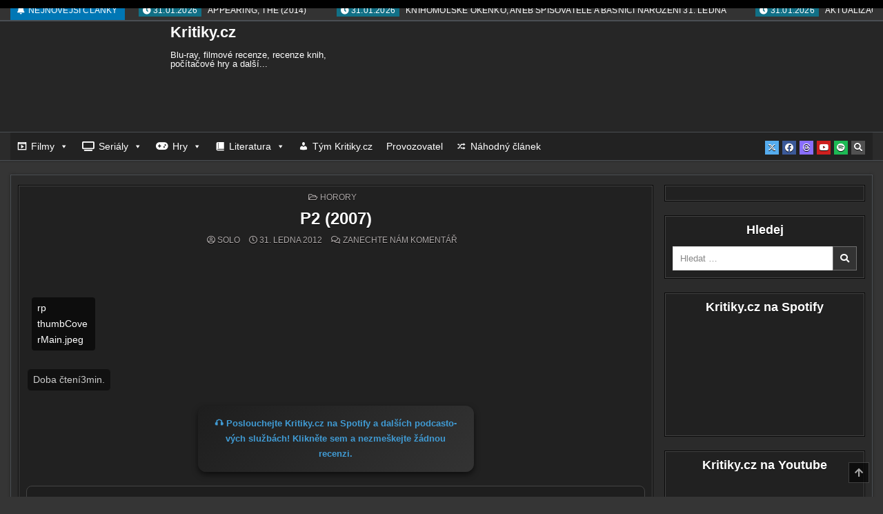

--- FILE ---
content_type: text/html; charset=UTF-8
request_url: https://kritiky.cz/solo-1669/
body_size: 58356
content:
<!DOCTYPE html><html lang="cs"><head><script data-no-optimize="1">var litespeed_docref=sessionStorage.getItem("litespeed_docref");litespeed_docref&&(Object.defineProperty(document,"referrer",{get:function(){return litespeed_docref}}),sessionStorage.removeItem("litespeed_docref"));</script> <meta charset="UTF-8"><meta name="viewport" content="width=device-width, initial-scale=1.0"><link rel="profile" href="https://gmpg.org/xfn/11"><title>P2 (2007)  - Kritiky.cz</title><meta name='robots' content='max-image-preview:large' /><style type="text/css" class="darkify_inline_css">:root { --darkify_dark_mode_bg: #082032;--darkify_dark_mode_secondary_bg: #2C394B;--darkify_dark_mode_text_color: #B5D9F3;--darkify_dark_mode_link_color: #61bbff;--darkify_dark_mode_link_hover_color: #B5D9F3;--darkify_dark_mode_input_bg: #0E3755;--darkify_dark_mode_input_text_color: #B5D9F3;--darkify_dark_mode_input_placeholder_color: #B5D9F3;--darkify_dark_mode_border_color: #144E78;--darkify_dark_mode_btn_text_color: #B5D9F3;--darkify_dark_mode_btn_bg: #144E78;--darkify_dark_mode_btn_text_hover_color: #B5D9F3;--darkify_dark_mode_btn_hover_bg: #0E3755; }</style><style type="text/css" class="darkify_inline_css">.darkify_dark_mode_enabled::-webkit-scrollbar { background: #29292a !important; } .darkify_dark_mode_enabled::-webkit-scrollbar-track { background: #29292a !important; } .darkify_dark_mode_enabled::-webkit-scrollbar-thumb { background-color: #52565a !important; } .darkify_dark_mode_enabled::-webkit-scrollbar-corner { background-color: #52565a !important; } .darkify_dark_mode_enabled::-webkit-scrollbar-button { background-color: transparent !important; background-repeat: no-repeat !important; background-size: contain !important; background-position: center !important; } .darkify_dark_mode_enabled::-webkit-scrollbar-button:start { background-image: url(https://kritiky.cz/wp-content/plugins/darkify/src/assets/img/others/scroll_arrow_up.svg) !important; } .darkify_dark_mode_enabled::-webkit-scrollbar-button:end { background-image: url(https://kritiky.cz/wp-content/plugins/darkify/src/assets/img/others/scroll_arrow_down.svg) !important; } .darkify_dark_mode_enabled::-webkit-scrollbar-button:start:horizontal { background-image: url(https://kritiky.cz/wp-content/plugins/darkify/src/assets/img/others/scroll_arrow_left.svg) !important; } .darkify_dark_mode_enabled::-webkit-scrollbar-button:end:horizontal { background-image: url(https://kritiky.cz/wp-content/plugins/darkify/src/assets/img/others/scroll_arrow_right.svg) !important; }</style><script class="darkify_inline_js" type="litespeed/javascript">var darkify_switch_unique_id="";var darkify_is_this_admin_panel="0";var darkify_enable_default_dark_mode="";var darkify_enable_os_aware="0";var darkify_enable_keyboard_shortcut="0";var darkify_enable_time_based_dark="";var darkify_time_based_dark_start="";var darkify_time_based_dark_stop="";var darkify_alternative_dark_mode_switch="";var darkify_enable_low_image_brightness="1";var darkify_image_brightness_to="80";var darkify_enable_image_grayscale="";var darkify_image_grayscale_to="80";var darkify_enable_bg_image_darken="1";var darkify_bg_image_darken_to="60";var darkify_enable_invert_inline_svg="";var darkify_enable_low_video_brightness="1";var darkify_video_brightness_to="80";var darkify_enable_video_grayscale="";var darkify_video_grayscale_to="80";var darkify_disallowed_elements=".darkify_ignore, .darkify_ignore *, .darkify_switch, .darkify_switch *, #bsf_rt_progress_bar_container, #bsf_rt_progress_bar_container *";var darkify_allowed_btn_class=["elementor-button","gspb-buttonbox","fusion-button","wp-element-button","ct-header-search","stk-button"]</script> <script type="litespeed/javascript">var _paq=window._paq=window._paq||[];_paq.push(['trackPageView']);_paq.push(['enableLinkTracking']);(function(){var u="https://www.mstats.cloud/";_paq.push(['setTrackerUrl',u+'matomo.php']);_paq.push(['setSiteId','1']);var d=document,g=d.createElement('script'),s=d.getElementsByTagName('script')[0];g.async=!0;g.src=u+'matomo.js';s.parentNode.insertBefore(g,s)})()</script> <meta name="pressbay-verify" content="53a1a5cf302b02a2"> <script type="litespeed/javascript" data-src="https://analytics.ahrefs.com/analytics.js" data-key="u4CtfLm8vB50M8jPU7G01g"></script> <meta name="description" content="Angela zůstá­vá na štěd­rý večer uzamče­ná ve firem­ní gará­ži. Není ovšem sama!!! Vánoce jsou svát­kem kli­du a&nbsp;poho­dy, kte­ré bychom měli strá­vit se svou rodi­nou. Angela pra­cu­je jako asi­s­tent­ka v&nbsp;jed­né boha­té..."><meta name="robots" content="max-snippet:160"><link rel="canonical" href="https://kritiky.cz/solo-1669/" /><meta property="og:title" content="P2 (2007)"><meta property="og:description" content="Angela zůstá­vá na štěd­rý večer uzamče­ná ve firem­ní gará­ži. Není ovšem sama!!! Vánoce jsou svát­kem kli­du a&nbsp;poho­dy, kte­ré bychom měli strá­vit se svou rodi­nou. Angela pra­cu­je jako asi­s­tent­ka v&nbsp;jed­né boha­té..."><meta property="og:url" content="https://kritiky.cz/solo-1669/"><meta property="og:type" content="article"><meta property="og:image" content="https://kritiky.cz/wp-content/uploads/2012/01/thumbCoverMain-3.jpeg"><meta name="twitter:card" content="summary_large_image"><meta name="twitter:title" content="P2 (2007)"><meta name="twitter:description" content="Angela zůstá­vá na štěd­rý večer uzamče­ná ve firem­ní gará­ži. Není ovšem sama!!! Vánoce jsou svát­kem kli­du a&nbsp;poho­dy, kte­ré bychom měli strá­vit se svou rodi­nou. Angela pra­cu­je jako asi­s­tent­ka v&nbsp;jed­né boha­té..."><meta name="twitter:image" content="https://kritiky.cz/wp-content/uploads/2012/01/thumbCoverMain-3.jpeg"><link rel='dns-prefetch' href='//ssp.seznam.cz' /><link rel='dns-prefetch' href='//www.google.com' /><link rel='dns-prefetch' href='//www.googletagmanager.com' /><link rel='dns-prefetch' href='//fonts.googleapis.com' /><link rel="alternate" type="application/rss+xml" title="Kritiky.cz &raquo; RSS zdroj" href="https://kritiky.cz/feed/" /><link rel="alternate" type="application/rss+xml" title="Kritiky.cz &raquo; RSS komentářů" href="https://kritiky.cz/comments/feed/" /><link rel="alternate" type="application/rss+xml" title="Kritiky.cz &raquo; RSS komentářů pro P2 (2007)" href="https://kritiky.cz/solo-1669/feed/" /><link rel="alternate" title="oEmbed (JSON)" type="application/json+oembed" href="https://kritiky.cz/wp-json/oembed/1.0/embed?url=https%3A%2F%2Fkritiky.cz%2Fsolo-1669%2F" /><link rel="alternate" title="oEmbed (XML)" type="text/xml+oembed" href="https://kritiky.cz/wp-json/oembed/1.0/embed?url=https%3A%2F%2Fkritiky.cz%2Fsolo-1669%2F&#038;format=xml" /><style id='wp-img-auto-sizes-contain-inline-css' type='text/css'>img:is([sizes=auto i],[sizes^="auto," i]){contain-intrinsic-size:3000px 1500px}
/*# sourceURL=wp-img-auto-sizes-contain-inline-css */</style><link data-optimized="2" rel="stylesheet" href="https://kritiky.cz/wp-content/litespeed/css/afc0b2ef6e7542fca64e63c13af6c686.css?ver=e1673" /><style id='global-styles-inline-css' type='text/css'>:root{--wp--preset--aspect-ratio--square: 1;--wp--preset--aspect-ratio--4-3: 4/3;--wp--preset--aspect-ratio--3-4: 3/4;--wp--preset--aspect-ratio--3-2: 3/2;--wp--preset--aspect-ratio--2-3: 2/3;--wp--preset--aspect-ratio--16-9: 16/9;--wp--preset--aspect-ratio--9-16: 9/16;--wp--preset--color--black: #000000;--wp--preset--color--cyan-bluish-gray: #abb8c3;--wp--preset--color--white: #ffffff;--wp--preset--color--pale-pink: #f78da7;--wp--preset--color--vivid-red: #cf2e2e;--wp--preset--color--luminous-vivid-orange: #ff6900;--wp--preset--color--luminous-vivid-amber: #fcb900;--wp--preset--color--light-green-cyan: #7bdcb5;--wp--preset--color--vivid-green-cyan: #00d084;--wp--preset--color--pale-cyan-blue: #8ed1fc;--wp--preset--color--vivid-cyan-blue: #0693e3;--wp--preset--color--vivid-purple: #9b51e0;--wp--preset--gradient--vivid-cyan-blue-to-vivid-purple: linear-gradient(135deg,rgb(6,147,227) 0%,rgb(155,81,224) 100%);--wp--preset--gradient--light-green-cyan-to-vivid-green-cyan: linear-gradient(135deg,rgb(122,220,180) 0%,rgb(0,208,130) 100%);--wp--preset--gradient--luminous-vivid-amber-to-luminous-vivid-orange: linear-gradient(135deg,rgb(252,185,0) 0%,rgb(255,105,0) 100%);--wp--preset--gradient--luminous-vivid-orange-to-vivid-red: linear-gradient(135deg,rgb(255,105,0) 0%,rgb(207,46,46) 100%);--wp--preset--gradient--very-light-gray-to-cyan-bluish-gray: linear-gradient(135deg,rgb(238,238,238) 0%,rgb(169,184,195) 100%);--wp--preset--gradient--cool-to-warm-spectrum: linear-gradient(135deg,rgb(74,234,220) 0%,rgb(151,120,209) 20%,rgb(207,42,186) 40%,rgb(238,44,130) 60%,rgb(251,105,98) 80%,rgb(254,248,76) 100%);--wp--preset--gradient--blush-light-purple: linear-gradient(135deg,rgb(255,206,236) 0%,rgb(152,150,240) 100%);--wp--preset--gradient--blush-bordeaux: linear-gradient(135deg,rgb(254,205,165) 0%,rgb(254,45,45) 50%,rgb(107,0,62) 100%);--wp--preset--gradient--luminous-dusk: linear-gradient(135deg,rgb(255,203,112) 0%,rgb(199,81,192) 50%,rgb(65,88,208) 100%);--wp--preset--gradient--pale-ocean: linear-gradient(135deg,rgb(255,245,203) 0%,rgb(182,227,212) 50%,rgb(51,167,181) 100%);--wp--preset--gradient--electric-grass: linear-gradient(135deg,rgb(202,248,128) 0%,rgb(113,206,126) 100%);--wp--preset--gradient--midnight: linear-gradient(135deg,rgb(2,3,129) 0%,rgb(40,116,252) 100%);--wp--preset--font-size--small: 13px;--wp--preset--font-size--medium: 20px;--wp--preset--font-size--large: 36px;--wp--preset--font-size--x-large: 42px;--wp--preset--spacing--20: 0.44rem;--wp--preset--spacing--30: 0.67rem;--wp--preset--spacing--40: 1rem;--wp--preset--spacing--50: 1.5rem;--wp--preset--spacing--60: 2.25rem;--wp--preset--spacing--70: 3.38rem;--wp--preset--spacing--80: 5.06rem;--wp--preset--shadow--natural: 6px 6px 9px rgba(0, 0, 0, 0.2);--wp--preset--shadow--deep: 12px 12px 50px rgba(0, 0, 0, 0.4);--wp--preset--shadow--sharp: 6px 6px 0px rgba(0, 0, 0, 0.2);--wp--preset--shadow--outlined: 6px 6px 0px -3px rgb(255, 255, 255), 6px 6px rgb(0, 0, 0);--wp--preset--shadow--crisp: 6px 6px 0px rgb(0, 0, 0);}:where(.is-layout-flex){gap: 0.5em;}:where(.is-layout-grid){gap: 0.5em;}body .is-layout-flex{display: flex;}.is-layout-flex{flex-wrap: wrap;align-items: center;}.is-layout-flex > :is(*, div){margin: 0;}body .is-layout-grid{display: grid;}.is-layout-grid > :is(*, div){margin: 0;}:where(.wp-block-columns.is-layout-flex){gap: 2em;}:where(.wp-block-columns.is-layout-grid){gap: 2em;}:where(.wp-block-post-template.is-layout-flex){gap: 1.25em;}:where(.wp-block-post-template.is-layout-grid){gap: 1.25em;}.has-black-color{color: var(--wp--preset--color--black) !important;}.has-cyan-bluish-gray-color{color: var(--wp--preset--color--cyan-bluish-gray) !important;}.has-white-color{color: var(--wp--preset--color--white) !important;}.has-pale-pink-color{color: var(--wp--preset--color--pale-pink) !important;}.has-vivid-red-color{color: var(--wp--preset--color--vivid-red) !important;}.has-luminous-vivid-orange-color{color: var(--wp--preset--color--luminous-vivid-orange) !important;}.has-luminous-vivid-amber-color{color: var(--wp--preset--color--luminous-vivid-amber) !important;}.has-light-green-cyan-color{color: var(--wp--preset--color--light-green-cyan) !important;}.has-vivid-green-cyan-color{color: var(--wp--preset--color--vivid-green-cyan) !important;}.has-pale-cyan-blue-color{color: var(--wp--preset--color--pale-cyan-blue) !important;}.has-vivid-cyan-blue-color{color: var(--wp--preset--color--vivid-cyan-blue) !important;}.has-vivid-purple-color{color: var(--wp--preset--color--vivid-purple) !important;}.has-black-background-color{background-color: var(--wp--preset--color--black) !important;}.has-cyan-bluish-gray-background-color{background-color: var(--wp--preset--color--cyan-bluish-gray) !important;}.has-white-background-color{background-color: var(--wp--preset--color--white) !important;}.has-pale-pink-background-color{background-color: var(--wp--preset--color--pale-pink) !important;}.has-vivid-red-background-color{background-color: var(--wp--preset--color--vivid-red) !important;}.has-luminous-vivid-orange-background-color{background-color: var(--wp--preset--color--luminous-vivid-orange) !important;}.has-luminous-vivid-amber-background-color{background-color: var(--wp--preset--color--luminous-vivid-amber) !important;}.has-light-green-cyan-background-color{background-color: var(--wp--preset--color--light-green-cyan) !important;}.has-vivid-green-cyan-background-color{background-color: var(--wp--preset--color--vivid-green-cyan) !important;}.has-pale-cyan-blue-background-color{background-color: var(--wp--preset--color--pale-cyan-blue) !important;}.has-vivid-cyan-blue-background-color{background-color: var(--wp--preset--color--vivid-cyan-blue) !important;}.has-vivid-purple-background-color{background-color: var(--wp--preset--color--vivid-purple) !important;}.has-black-border-color{border-color: var(--wp--preset--color--black) !important;}.has-cyan-bluish-gray-border-color{border-color: var(--wp--preset--color--cyan-bluish-gray) !important;}.has-white-border-color{border-color: var(--wp--preset--color--white) !important;}.has-pale-pink-border-color{border-color: var(--wp--preset--color--pale-pink) !important;}.has-vivid-red-border-color{border-color: var(--wp--preset--color--vivid-red) !important;}.has-luminous-vivid-orange-border-color{border-color: var(--wp--preset--color--luminous-vivid-orange) !important;}.has-luminous-vivid-amber-border-color{border-color: var(--wp--preset--color--luminous-vivid-amber) !important;}.has-light-green-cyan-border-color{border-color: var(--wp--preset--color--light-green-cyan) !important;}.has-vivid-green-cyan-border-color{border-color: var(--wp--preset--color--vivid-green-cyan) !important;}.has-pale-cyan-blue-border-color{border-color: var(--wp--preset--color--pale-cyan-blue) !important;}.has-vivid-cyan-blue-border-color{border-color: var(--wp--preset--color--vivid-cyan-blue) !important;}.has-vivid-purple-border-color{border-color: var(--wp--preset--color--vivid-purple) !important;}.has-vivid-cyan-blue-to-vivid-purple-gradient-background{background: var(--wp--preset--gradient--vivid-cyan-blue-to-vivid-purple) !important;}.has-light-green-cyan-to-vivid-green-cyan-gradient-background{background: var(--wp--preset--gradient--light-green-cyan-to-vivid-green-cyan) !important;}.has-luminous-vivid-amber-to-luminous-vivid-orange-gradient-background{background: var(--wp--preset--gradient--luminous-vivid-amber-to-luminous-vivid-orange) !important;}.has-luminous-vivid-orange-to-vivid-red-gradient-background{background: var(--wp--preset--gradient--luminous-vivid-orange-to-vivid-red) !important;}.has-very-light-gray-to-cyan-bluish-gray-gradient-background{background: var(--wp--preset--gradient--very-light-gray-to-cyan-bluish-gray) !important;}.has-cool-to-warm-spectrum-gradient-background{background: var(--wp--preset--gradient--cool-to-warm-spectrum) !important;}.has-blush-light-purple-gradient-background{background: var(--wp--preset--gradient--blush-light-purple) !important;}.has-blush-bordeaux-gradient-background{background: var(--wp--preset--gradient--blush-bordeaux) !important;}.has-luminous-dusk-gradient-background{background: var(--wp--preset--gradient--luminous-dusk) !important;}.has-pale-ocean-gradient-background{background: var(--wp--preset--gradient--pale-ocean) !important;}.has-electric-grass-gradient-background{background: var(--wp--preset--gradient--electric-grass) !important;}.has-midnight-gradient-background{background: var(--wp--preset--gradient--midnight) !important;}.has-small-font-size{font-size: var(--wp--preset--font-size--small) !important;}.has-medium-font-size{font-size: var(--wp--preset--font-size--medium) !important;}.has-large-font-size{font-size: var(--wp--preset--font-size--large) !important;}.has-x-large-font-size{font-size: var(--wp--preset--font-size--x-large) !important;}
/*# sourceURL=global-styles-inline-css */</style><style id='classic-theme-styles-inline-css' type='text/css'>/*! This file is auto-generated */
.wp-block-button__link{color:#fff;background-color:#32373c;border-radius:9999px;box-shadow:none;text-decoration:none;padding:calc(.667em + 2px) calc(1.333em + 2px);font-size:1.125em}.wp-block-file__button{background:#32373c;color:#fff;text-decoration:none}
/*# sourceURL=/wp-includes/css/classic-themes.min.css */</style><style id='wp-polls-inline-css' type='text/css'>.wp-polls .pollbar {
	margin: 1px;
	font-size: 6px;
	line-height: 8px;
	height: 8px;
	background-image: url('https://kritiky.cz/wp-content/plugins/wp-polls/images/default/pollbg.gif');
	border: 1px solid #c8c8c8;
}

/*# sourceURL=wp-polls-inline-css */</style><style id='wp-typography-custom-inline-css' type='text/css'>sup{vertical-align: 60%;font-size: 75%;line-height: 100%}sub{vertical-align: -10%;font-size: 75%;line-height: 100%}.amp{font-family: Baskerville, "Goudy Old Style", "Palatino", "Book Antiqua", "Warnock Pro", serif;font-weight: normal;font-style: italic;font-size: 1.1em;line-height: 1em}.caps{font-size: 90%}.dquo{margin-left:-.40em}.quo{margin-left:-.2em}.pull-double{margin-left:-.38em}.push-double{margin-right:.38em}.pull-single{margin-left:-.15em}.push-single{margin-right:.15em}
/*# sourceURL=wp-typography-custom-inline-css */</style><style id='wp-typography-safari-font-workaround-inline-css' type='text/css'>body {-webkit-font-feature-settings: "liga";font-feature-settings: "liga";-ms-font-feature-settings: normal;}
/*# sourceURL=wp-typography-safari-font-workaround-inline-css */</style><style id='wpdiscuz-frontend-css-inline-css' type='text/css'>#wpdcom .wpd-blog-administrator .wpd-comment-label{color:#ffffff;background-color:#00B38F;border:none}#wpdcom .wpd-blog-administrator .wpd-comment-author, #wpdcom .wpd-blog-administrator .wpd-comment-author a{color:#00B38F}#wpdcom.wpd-layout-1 .wpd-comment .wpd-blog-administrator .wpd-avatar img{border-color:#00B38F}#wpdcom.wpd-layout-2 .wpd-comment.wpd-reply .wpd-comment-wrap.wpd-blog-administrator{border-left:3px solid #00B38F}#wpdcom.wpd-layout-2 .wpd-comment .wpd-blog-administrator .wpd-avatar img{border-bottom-color:#00B38F}#wpdcom.wpd-layout-3 .wpd-blog-administrator .wpd-comment-subheader{border-top:1px dashed #00B38F}#wpdcom.wpd-layout-3 .wpd-reply .wpd-blog-administrator .wpd-comment-right{border-left:1px solid #00B38F}#wpdcom .wpd-blog-editor .wpd-comment-label{color:#ffffff;background-color:#00B38F;border:none}#wpdcom .wpd-blog-editor .wpd-comment-author, #wpdcom .wpd-blog-editor .wpd-comment-author a{color:#00B38F}#wpdcom.wpd-layout-1 .wpd-comment .wpd-blog-editor .wpd-avatar img{border-color:#00B38F}#wpdcom.wpd-layout-2 .wpd-comment.wpd-reply .wpd-comment-wrap.wpd-blog-editor{border-left:3px solid #00B38F}#wpdcom.wpd-layout-2 .wpd-comment .wpd-blog-editor .wpd-avatar img{border-bottom-color:#00B38F}#wpdcom.wpd-layout-3 .wpd-blog-editor .wpd-comment-subheader{border-top:1px dashed #00B38F}#wpdcom.wpd-layout-3 .wpd-reply .wpd-blog-editor .wpd-comment-right{border-left:1px solid #00B38F}#wpdcom .wpd-blog-author .wpd-comment-label{color:#ffffff;background-color:#00B38F;border:none}#wpdcom .wpd-blog-author .wpd-comment-author, #wpdcom .wpd-blog-author .wpd-comment-author a{color:#00B38F}#wpdcom.wpd-layout-1 .wpd-comment .wpd-blog-author .wpd-avatar img{border-color:#00B38F}#wpdcom.wpd-layout-2 .wpd-comment .wpd-blog-author .wpd-avatar img{border-bottom-color:#00B38F}#wpdcom.wpd-layout-3 .wpd-blog-author .wpd-comment-subheader{border-top:1px dashed #00B38F}#wpdcom.wpd-layout-3 .wpd-reply .wpd-blog-author .wpd-comment-right{border-left:1px solid #00B38F}#wpdcom .wpd-blog-contributor .wpd-comment-label{color:#ffffff;background-color:#00B38F;border:none}#wpdcom .wpd-blog-contributor .wpd-comment-author, #wpdcom .wpd-blog-contributor .wpd-comment-author a{color:#00B38F}#wpdcom.wpd-layout-1 .wpd-comment .wpd-blog-contributor .wpd-avatar img{border-color:#00B38F}#wpdcom.wpd-layout-2 .wpd-comment .wpd-blog-contributor .wpd-avatar img{border-bottom-color:#00B38F}#wpdcom.wpd-layout-3 .wpd-blog-contributor .wpd-comment-subheader{border-top:1px dashed #00B38F}#wpdcom.wpd-layout-3 .wpd-reply .wpd-blog-contributor .wpd-comment-right{border-left:1px solid #00B38F}#wpdcom .wpd-blog-subscriber .wpd-comment-label{color:#ffffff;background-color:#00B38F;border:none}#wpdcom .wpd-blog-subscriber .wpd-comment-author, #wpdcom .wpd-blog-subscriber .wpd-comment-author a{color:#00B38F}#wpdcom.wpd-layout-2 .wpd-comment .wpd-blog-subscriber .wpd-avatar img{border-bottom-color:#00B38F}#wpdcom.wpd-layout-3 .wpd-blog-subscriber .wpd-comment-subheader{border-top:1px dashed #00B38F}#wpdcom .wpd-blog-manage_schema_options .wpd-comment-label{color:#ffffff;background-color:#00B38F;border:none}#wpdcom .wpd-blog-manage_schema_options .wpd-comment-author, #wpdcom .wpd-blog-manage_schema_options .wpd-comment-author a{color:#00B38F}#wpdcom.wpd-layout-1 .wpd-comment .wpd-blog-manage_schema_options .wpd-avatar img{border-color:#00B38F}#wpdcom.wpd-layout-2 .wpd-comment .wpd-blog-manage_schema_options .wpd-avatar img{border-bottom-color:#00B38F}#wpdcom.wpd-layout-3 .wpd-blog-manage_schema_options .wpd-comment-subheader{border-top:1px dashed #00B38F}#wpdcom.wpd-layout-3 .wpd-reply .wpd-blog-manage_schema_options .wpd-comment-right{border-left:1px solid #00B38F}#wpdcom .wpd-blog-translator .wpd-comment-label{color:#ffffff;background-color:#00B38F;border:none}#wpdcom .wpd-blog-translator .wpd-comment-author, #wpdcom .wpd-blog-translator .wpd-comment-author a{color:#00B38F}#wpdcom.wpd-layout-1 .wpd-comment .wpd-blog-translator .wpd-avatar img{border-color:#00B38F}#wpdcom.wpd-layout-2 .wpd-comment .wpd-blog-translator .wpd-avatar img{border-bottom-color:#00B38F}#wpdcom.wpd-layout-3 .wpd-blog-translator .wpd-comment-subheader{border-top:1px dashed #00B38F}#wpdcom.wpd-layout-3 .wpd-reply .wpd-blog-translator .wpd-comment-right{border-left:1px solid #00B38F}#wpdcom .wpd-blog-buwd_admin .wpd-comment-label{color:#ffffff;background-color:#00B38F;border:none}#wpdcom .wpd-blog-buwd_admin .wpd-comment-author, #wpdcom .wpd-blog-buwd_admin .wpd-comment-author a{color:#00B38F}#wpdcom.wpd-layout-1 .wpd-comment .wpd-blog-buwd_admin .wpd-avatar img{border-color:#00B38F}#wpdcom.wpd-layout-2 .wpd-comment .wpd-blog-buwd_admin .wpd-avatar img{border-bottom-color:#00B38F}#wpdcom.wpd-layout-3 .wpd-blog-buwd_admin .wpd-comment-subheader{border-top:1px dashed #00B38F}#wpdcom.wpd-layout-3 .wpd-reply .wpd-blog-buwd_admin .wpd-comment-right{border-left:1px solid #00B38F}#wpdcom .wpd-blog-buwd_helper .wpd-comment-label{color:#ffffff;background-color:#00B38F;border:none}#wpdcom .wpd-blog-buwd_helper .wpd-comment-author, #wpdcom .wpd-blog-buwd_helper .wpd-comment-author a{color:#00B38F}#wpdcom.wpd-layout-1 .wpd-comment .wpd-blog-buwd_helper .wpd-avatar img{border-color:#00B38F}#wpdcom.wpd-layout-2 .wpd-comment .wpd-blog-buwd_helper .wpd-avatar img{border-bottom-color:#00B38F}#wpdcom.wpd-layout-3 .wpd-blog-buwd_helper .wpd-comment-subheader{border-top:1px dashed #00B38F}#wpdcom.wpd-layout-3 .wpd-reply .wpd-blog-buwd_helper .wpd-comment-right{border-left:1px solid #00B38F}#wpdcom .wpd-blog-buwd_checker .wpd-comment-label{color:#ffffff;background-color:#00B38F;border:none}#wpdcom .wpd-blog-buwd_checker .wpd-comment-author, #wpdcom .wpd-blog-buwd_checker .wpd-comment-author a{color:#00B38F}#wpdcom.wpd-layout-1 .wpd-comment .wpd-blog-buwd_checker .wpd-avatar img{border-color:#00B38F}#wpdcom.wpd-layout-2 .wpd-comment .wpd-blog-buwd_checker .wpd-avatar img{border-bottom-color:#00B38F}#wpdcom.wpd-layout-3 .wpd-blog-buwd_checker .wpd-comment-subheader{border-top:1px dashed #00B38F}#wpdcom.wpd-layout-3 .wpd-reply .wpd-blog-buwd_checker .wpd-comment-right{border-left:1px solid #00B38F}#wpdcom .wpd-blog-revisor .wpd-comment-label{color:#ffffff;background-color:#00B38F;border:none}#wpdcom .wpd-blog-revisor .wpd-comment-author, #wpdcom .wpd-blog-revisor .wpd-comment-author a{color:#00B38F}#wpdcom.wpd-layout-1 .wpd-comment .wpd-blog-revisor .wpd-avatar img{border-color:#00B38F}#wpdcom.wpd-layout-2 .wpd-comment .wpd-blog-revisor .wpd-avatar img{border-bottom-color:#00B38F}#wpdcom.wpd-layout-3 .wpd-blog-revisor .wpd-comment-subheader{border-top:1px dashed #00B38F}#wpdcom.wpd-layout-3 .wpd-reply .wpd-blog-revisor .wpd-comment-right{border-left:1px solid #00B38F}#wpdcom .wpd-blog-post_author .wpd-comment-label{color:#ffffff;background-color:#00B38F;border:none}#wpdcom .wpd-blog-post_author .wpd-comment-author, #wpdcom .wpd-blog-post_author .wpd-comment-author a{color:#00B38F}#wpdcom .wpd-blog-post_author .wpd-avatar img{border-color:#00B38F}#wpdcom.wpd-layout-1 .wpd-comment .wpd-blog-post_author .wpd-avatar img{border-color:#00B38F}#wpdcom.wpd-layout-2 .wpd-comment.wpd-reply .wpd-comment-wrap.wpd-blog-post_author{border-left:3px solid #00B38F}#wpdcom.wpd-layout-2 .wpd-comment .wpd-blog-post_author .wpd-avatar img{border-bottom-color:#00B38F}#wpdcom.wpd-layout-3 .wpd-blog-post_author .wpd-comment-subheader{border-top:1px dashed #00B38F}#wpdcom.wpd-layout-3 .wpd-reply .wpd-blog-post_author .wpd-comment-right{border-left:1px solid #00B38F}#wpdcom .wpd-blog-guest .wpd-comment-label{color:#ffffff;background-color:#00B38F;border:none}#wpdcom .wpd-blog-guest .wpd-comment-author, #wpdcom .wpd-blog-guest .wpd-comment-author a{color:#00B38F}#wpdcom.wpd-layout-3 .wpd-blog-guest .wpd-comment-subheader{border-top:1px dashed #00B38F}#comments, #respond, .comments-area, #wpdcom.wpd-dark{background:#111111;color:#CCCCCC}#wpdcom .ql-editor > *{color:#000000}#wpdcom .ql-editor::before{opacity:1;color:#DDDDDD}#wpdcom .ql-toolbar{border:1px solid #D1D1D1;border-top:none}#wpdcom .ql-container{background:#999999;border:1px solid #D1D1D1;border-bottom:none}#wpdcom .wpd-form-row .wpdiscuz-item input[type="text"], #wpdcom .wpd-form-row .wpdiscuz-item input[type="email"], #wpdcom .wpd-form-row .wpdiscuz-item input[type="url"], #wpdcom .wpd-form-row .wpdiscuz-item input[type="color"], #wpdcom .wpd-form-row .wpdiscuz-item input[type="date"], #wpdcom .wpd-form-row .wpdiscuz-item input[type="datetime"], #wpdcom .wpd-form-row .wpdiscuz-item input[type="datetime-local"], #wpdcom .wpd-form-row .wpdiscuz-item input[type="month"], #wpdcom .wpd-form-row .wpdiscuz-item input[type="number"], #wpdcom .wpd-form-row .wpdiscuz-item input[type="time"], #wpdcom textarea, #wpdcom select{background:#999999;border:1px solid #D1D1D1;color:#000000}#wpdcom.wpd-dark .wpdiscuz-item.wpd-field-select select.wpdiscuz_select, #wpdcom.wpd-dark select{background:#999999!important;border:1px solid #D1D1D1!important;color:#000000!important}#wpdcom .wpd-form-row .wpdiscuz-item textarea{border:1px solid #D1D1D1}#wpdcom input::placeholder, #wpdcom textarea::placeholder, #wpdcom input::-moz-placeholder, #wpdcom textarea::-webkit-input-placeholder{opacity:1;color:#DDDDDD}#wpdcom .wpd-comment-text{color:#CCCCCC}.lity-wrap .wpd-item a{color:#666}.lity-wrap .wpd-item a:hover{color:#222}.wpd-inline-shortcode.wpd-active{background-color:#666}#wpdcom .wpd-thread-head .wpd-thread-info{border-bottom:2px solid #00B38F}#wpdcom .wpd-thread-head .wpd-thread-info.wpd-reviews-tab svg{fill:#00B38F}#wpdcom .wpd-thread-head .wpdiscuz-user-settings{border-bottom:2px solid #00B38F}#wpdcom .wpd-thread-head .wpdiscuz-user-settings:hover{color:#00B38F}#wpdcom .wpd-comment .wpd-follow-link:hover{color:#00B38F}#wpdcom .wpd-comment-status .wpd-sticky{color:#00B38F}#wpdcom .wpd-thread-filter .wpdf-active{color:#00B38F;border-bottom-color:#00B38F}#wpdcom .wpd-comment-info-bar{border:1px dashed #33c3a6;background:#e6f8f4}#wpdcom .wpd-comment-info-bar .wpd-current-view i{color:#00B38F}#wpdcom .wpd-filter-view-all:hover{background:#00B38F}#wpdcom .wpdiscuz-item .wpdiscuz-rating > label{color:#DDDDDD}#wpdcom .wpdiscuz-item .wpdiscuz-rating:not(:checked) > label:hover, .wpdiscuz-rating:not(:checked) > label:hover ~ label{}#wpdcom .wpdiscuz-item .wpdiscuz-rating > input ~ label:hover, #wpdcom .wpdiscuz-item .wpdiscuz-rating > input:not(:checked) ~ label:hover ~ label, #wpdcom .wpdiscuz-item .wpdiscuz-rating > input:not(:checked) ~ label:hover ~ label{color:#FFED85}#wpdcom .wpdiscuz-item .wpdiscuz-rating > input:checked ~ label:hover, #wpdcom .wpdiscuz-item .wpdiscuz-rating > input:checked ~ label:hover, #wpdcom .wpdiscuz-item .wpdiscuz-rating > label:hover ~ input:checked ~ label, #wpdcom .wpdiscuz-item .wpdiscuz-rating > input:checked + label:hover ~ label, #wpdcom .wpdiscuz-item .wpdiscuz-rating > input:checked ~ label:hover ~ label, .wpd-custom-field .wcf-active-star, #wpdcom .wpdiscuz-item .wpdiscuz-rating > input:checked ~ label{color:#FFD700}#wpd-post-rating .wpd-rating-wrap .wpd-rating-stars svg .wpd-star{fill:#DDDDDD}#wpd-post-rating .wpd-rating-wrap .wpd-rating-stars svg .wpd-active{fill:#FFD700}#wpd-post-rating .wpd-rating-wrap .wpd-rate-starts svg .wpd-star{fill:#DDDDDD}#wpd-post-rating .wpd-rating-wrap .wpd-rate-starts:hover svg .wpd-star{fill:#FFED85}#wpd-post-rating.wpd-not-rated .wpd-rating-wrap .wpd-rate-starts svg:hover ~ svg .wpd-star{fill:#DDDDDD}.wpdiscuz-post-rating-wrap .wpd-rating .wpd-rating-wrap .wpd-rating-stars svg .wpd-star{fill:#DDDDDD}.wpdiscuz-post-rating-wrap .wpd-rating .wpd-rating-wrap .wpd-rating-stars svg .wpd-active{fill:#FFD700}#wpdcom .wpd-comment .wpd-follow-active{color:#ff7a00}#wpdcom .page-numbers{color:#555;border:#555 1px solid}#wpdcom span.current{background:#555}#wpdcom.wpd-layout-1 .wpd-new-loaded-comment > .wpd-comment-wrap > .wpd-comment-right{background:#FFFAD6}#wpdcom.wpd-layout-2 .wpd-new-loaded-comment.wpd-comment > .wpd-comment-wrap > .wpd-comment-right{background:#FFFAD6}#wpdcom.wpd-layout-2 .wpd-new-loaded-comment.wpd-comment.wpd-reply > .wpd-comment-wrap > .wpd-comment-right{background:transparent}#wpdcom.wpd-layout-2 .wpd-new-loaded-comment.wpd-comment.wpd-reply > .wpd-comment-wrap{background:#FFFAD6}#wpdcom.wpd-layout-3 .wpd-new-loaded-comment.wpd-comment > .wpd-comment-wrap > .wpd-comment-right{background:#FFFAD6}#wpdcom .wpd-follow:hover i, #wpdcom .wpd-unfollow:hover i, #wpdcom .wpd-comment .wpd-follow-active:hover i{color:#00B38F}#wpdcom .wpdiscuz-readmore{cursor:pointer;color:#00B38F}.wpd-custom-field .wcf-pasiv-star, #wpcomm .wpdiscuz-item .wpdiscuz-rating > label{color:#DDDDDD}.wpd-wrapper .wpd-list-item.wpd-active{border-top:3px solid #00B38F}#wpdcom.wpd-layout-2 .wpd-comment.wpd-reply.wpd-unapproved-comment .wpd-comment-wrap{border-left:3px solid #FFFAD6}#wpdcom.wpd-layout-3 .wpd-comment.wpd-reply.wpd-unapproved-comment .wpd-comment-right{border-left:1px solid #FFFAD6}#wpdcom .wpd-prim-button{background-color:#07B290;color:#FFFFFF}#wpdcom .wpd_label__check i.wpdicon-on{color:#07B290;border:1px solid #83d9c8}#wpd-bubble-wrapper #wpd-bubble-all-comments-count{color:#1DB99A}#wpd-bubble-wrapper > div{background-color:#1DB99A}#wpd-bubble-wrapper > #wpd-bubble #wpd-bubble-add-message{background-color:#1DB99A}#wpd-bubble-wrapper > #wpd-bubble #wpd-bubble-add-message::before{border-left-color:#1DB99A;border-right-color:#1DB99A}#wpd-bubble-wrapper.wpd-right-corner > #wpd-bubble #wpd-bubble-add-message::before{border-left-color:#1DB99A;border-right-color:#1DB99A}.wpd-inline-icon-wrapper path.wpd-inline-icon-first{fill:#1DB99A}.wpd-inline-icon-count{background-color:#1DB99A}.wpd-inline-icon-count::before{border-right-color:#1DB99A}.wpd-inline-form-wrapper::before{border-bottom-color:#1DB99A}.wpd-inline-form-question{background-color:#1DB99A}.wpd-inline-form{background-color:#1DB99A}.wpd-last-inline-comments-wrapper{border-color:#1DB99A}.wpd-last-inline-comments-wrapper::before{border-bottom-color:#1DB99A}.wpd-last-inline-comments-wrapper .wpd-view-all-inline-comments{background:#1DB99A}.wpd-last-inline-comments-wrapper .wpd-view-all-inline-comments:hover,.wpd-last-inline-comments-wrapper .wpd-view-all-inline-comments:active,.wpd-last-inline-comments-wrapper .wpd-view-all-inline-comments:focus{background-color:#1DB99A}#wpdcom .ql-snow .ql-tooltip[data-mode="link"]::before{content:"Zadejte odkaz:"}#wpdcom .ql-snow .ql-tooltip.ql-editing a.ql-action::after{content:"Uložit"}.comments-area{width:auto}
/*# sourceURL=wpdiscuz-frontend-css-inline-css */</style><style id='rocket-lazyload-inline-css' type='text/css'>.rll-youtube-player{position:relative;padding-bottom:56.23%;height:0;overflow:hidden;max-width:100%;}.rll-youtube-player:focus-within{outline: 2px solid currentColor;outline-offset: 5px;}.rll-youtube-player iframe{position:absolute;top:0;left:0;width:100%;height:100%;z-index:100;background:0 0}.rll-youtube-player img{bottom:0;display:block;left:0;margin:auto;max-width:100%;width:100%;position:absolute;right:0;top:0;border:none;height:auto;-webkit-transition:.4s all;-moz-transition:.4s all;transition:.4s all}.rll-youtube-player img:hover{-webkit-filter:brightness(75%)}.rll-youtube-player .play{height:100%;width:100%;left:0;top:0;position:absolute;background:url(https://kritiky.cz/wp-content/plugins/rocket-lazy-load/assets/img/youtube.png) no-repeat center;background-color: transparent !important;cursor:pointer;border:none;}
/*# sourceURL=rocket-lazyload-inline-css */</style> <script type="litespeed/javascript" data-src="https://kritiky.cz/wp-includes/js/jquery/jquery.min.js" id="jquery-core-js"></script> <script id="wpdm-frontjs-js-extra" type="litespeed/javascript">var wpdm_url={"home":"https://kritiky.cz/","site":"https://kritiky.cz/","ajax":"https://kritiky.cz/wp-admin/admin-ajax.php"};var wpdm_js={"spinner":"\u003Ci class=\"wpdm-icon wpdm-sun wpdm-spin\"\u003E\u003C/i\u003E","client_id":"1b929a606cad28bdcd603f632f7141dc"};var wpdm_strings={"pass_var":"Password Verified!","pass_var_q":"Please click following button to start download.","start_dl":"Start Download"}</script> <script type="litespeed/javascript" data-src="https://ssp.seznam.cz/static/js/ssp.js?ver=2.4" id="seznam-ads-sssp-js"></script> 
 <script type="litespeed/javascript" data-src="https://www.googletagmanager.com/gtag/js?id=G-HZG39WN7DY" id="google_gtagjs-js"></script> <script id="google_gtagjs-js-after" type="litespeed/javascript">window.dataLayer=window.dataLayer||[];function gtag(){dataLayer.push(arguments)}
gtag("set","linker",{"domains":["kritiky.cz"]});gtag("js",new Date());gtag("set","developer_id.dZTNiMT",!0);gtag("config","G-HZG39WN7DY");window._googlesitekit=window._googlesitekit||{};window._googlesitekit.throttledEvents=[];window._googlesitekit.gtagEvent=(name,data)=>{var key=JSON.stringify({name,data});if(!!window._googlesitekit.throttledEvents[key]){return}window._googlesitekit.throttledEvents[key]=!0;setTimeout(()=>{delete window._googlesitekit.throttledEvents[key]},5);gtag("event",name,{...data,event_source:"site-kit"})}</script> <link rel="https://api.w.org/" href="https://kritiky.cz/wp-json/" /><link rel="alternate" title="JSON" type="application/json" href="https://kritiky.cz/wp-json/wp/v2/posts/362461" /><link rel="canonical" href="https://kritiky.cz/solo-1669/" /><style>.nahled-s-popisem {
        position: relative;
        display: inline-block;
    }
    .nahled-s-popisem img {
        display: block;
        width: 100%;
        height: auto;
    }
    .nahled-s-popisem .popis-nahledu {
        position: absolute;
        bottom: 8px;
        left: 8px;
        background: rgba(0,0,0,0.6);
        color: #fff;
        padding: 4px 8px;
        font-size: 14px;
        border-radius: 4px;
        max-width: 90%;
    }</style><style>#serial {
            background-color: #121212; /* tmavé pozadí */
            border-left: 4px solid #555; /* jemný šedý akcent */
            padding: 20px;
            margin: 30px 0;
            border-radius: 6px;
            color: #e0e0e0; /* světle šedý text */
            font-family: "Helvetica Neue", Arial, sans-serif;
            font-size: 15px;
            line-height: 1.5;
        }

        #serial h3 {
            color: #ffffff; /* čistě bílý nadpis */
            margin-bottom: 12px;
            font-size: 1.2em;
            border-bottom: 1px solid #333;
            padding-bottom: 5px;
        }

        #serial ul {
            list-style: none;
            margin: 0;
            padding-left: 0;
        }

        #serial ul li {
            padding: 6px 0;
            transition: background-color 0.2s;
        }

        #serial ul li a {
            color: #cfcfcf; /* světle šedý odkaz */
            text-decoration: none;
        }

        #serial ul li a:hover {
            text-decoration: underline;
            color: #ffffff; /* při hover čistě bílé */
        }

        #serial ul li em {
            color: #888888; /* tmavší šedá pro aktuální článek */
            font-style: normal;
            font-weight: bold;
        }</style><style type="text/css">/* Background color */
                .fbc-page .fbc-wrap .fbc-items {
                    background-color: #edeff0;
                }
                /* Items font size */
                .fbc-page .fbc-wrap .fbc-items li {
                    font-size: 16px;
                }
                
                /* Items' link color */
                .fbc-page .fbc-wrap .fbc-items li a {
                    color: #337ab7;                    
                }
                
                /* Seprator color */
                .fbc-page .fbc-wrap .fbc-items li .fbc-separator {
                    color: #cccccc;
                }
                
                /* Active item & end-text color */
                .fbc-page .fbc-wrap .fbc-items li.active span,
                .fbc-page .fbc-wrap .fbc-items li .fbc-end-text {
                    color: #27272a;
                    font-size: 16px;
                }</style> <script type="litespeed/javascript" data-src="https://pagead2.googlesyndication.com/pagead/js/adsbygoogle.js?client=ca-pub-5830301624239755"
        crossorigin="anonymous"></script> <meta name="generator" content="Site Kit by Google 1.171.0" /><style>#RelativniClanky { display: flex; flex-wrap: wrap; gap: 20px; margin:20px 0; padding:0; }
    .rc_clanek { display:flex; flex-direction:row; width: calc(50% - 10px); background:#1e1e1e; color:#ddd; padding:10px; border-radius:5px; box-sizing:border-box; transition: transform 0.2s ease; }
    .rc_clanek:hover { transform:translateY(-3px); }
    .rc_clanek .wp_rp_thumbnail { display:block; margin-right:10px; flex-shrink:0; }
    .rc_clanek .wp_rp_thumbnail img { width:100px; height:100px; object-fit:cover; border-radius:4px; }
    .rc_clanek .wp_rp_content { display:flex; flex-direction:column; }
    .rc_clanek .wp_rp_publish_date { font-size:0.8rem; color:#aaa; margin-bottom:4px; }
    .rc_clanek .wp_rp_title { font-size:1rem; font-weight:600; margin-bottom:4px; color:#fff; text-decoration:none; }
    .rc_clanek .wp_rp_title:hover { color:#ffa500; text-decoration:underline; }
    .rc_clanek .wp_rp_excerpt { font-size:0.85rem; color:#ccc; margin-bottom:4px; }
    .rc_clanek .wp_rp_category { font-size:0.8rem; color:#888; }
    .rc_clanek .wp_rp_category a { color:#ffa500; text-decoration:none; }
    .rc_clanek .wp_rp_category a:hover { text-decoration:underline; }
    @media (max-width:768px) { #RelativniClanky .rc_clanek { width:100%; } }</style><meta name="szn:permalink" content="kritiky.cz/solo-1669/" /> <script type="litespeed/javascript" data-src="https://d21-a.sdn.cz/d_21/sl/3/loader.js"></script> <script type="application/ld+json">{
      "@context": "https://schema.org",
      "@type": "NewsArticle",
      "mainEntityOfPage": {
        "@type": "WebPage",
        "@id": "https://kritiky.cz/solo-1669/"
      },
      "headline": "P2 (2007)",
      "image": "https://kritiky.cz/wp-content/uploads/2012/01/thumbCoverMain-3-150x150.jpeg",
      "datePublished": "2012-01-31T13:03:00+01:00",
      "dateModified": "2012-01-31T13:03:00+01:00",
      "author": {
        "@type": "Person",
        "name": "Solo"
      },
      "publisher": {
        "@type": "Organization",
        "name": "Kritiky.cz",
        "logo": {
          "@type": "ImageObject",
          "url": "https://kritiky.cz/wp-content/uploads/2020/11/KritikyLogo200x200.png"
        }
      },
      "description": "Angela zůstá­vá na štěd­rý večer uzamče­ná ve firem­ní gará­ži. Není ovšem sama!!! Vánoce jsou svát­kem kli­du a&nbsp;poho­dy, kte­ré bychom měli strá­vit se svou rodi­nou. Angela pra­cu­je jako asi­s­tent­ka v&nbsp;jed­né boha­té...",
      "discussionUrl": "https://kritiky.cz/solo-1669/"
    }</script>  <script type="litespeed/javascript">function sssp_get_breakpoint(){return'700'}</script><link rel="pingback" href="https://kritiky.cz/xmlrpc.php"><style type="text/css">body{}

    h1{}
    h2{}
    h3{}
    h4{}
    h5{}
    h6{}
    h1,h2,h3,h4,h5,h6{}

    pre,code,kbd,tt,var{}

    button,input[type="button"],input[type="reset"],input[type="submit"]{}

    .cutemag-site-title{}
    .cutemag-site-description{}

    .cutemag-header-image .cutemag-header-image-info .cutemag-header-image-site-title{}
    .cutemag-header-image .cutemag-header-image-info .cutemag-header-image-site-description{}

    .cutemag-primary-nav-menu a,.cutemag-primary-responsive-menu-icon{}
    .cutemag-primary-nav-menu > li > a,.cutemag-primary-responsive-menu-icon{}

    .cutemag-secondary-nav-menu a,.cutemag-secondary-responsive-menu-icon{}
    .cutemag-secondary-nav-menu > li > a,.cutemag-secondary-responsive-menu-icon{}

    .cutemag-trending-news{}

    .entry-title,.cutemag-page-header h1,h2.comments-title,.comments-area .comment-reply-title{}

    .cutemag-posts .cutemag-posts-heading,.cutemag-sidebar-widget-areas .widget .cutemag-widget-title,.cutemag-featured-posts-area .widget .cutemag-widget-title{}

    #cutemag-footer-blocks .widget .cutemag-widget-title{}

    .cutemag-compact-post .cutemag-compact-post-title{}

    .cutemag-fpw-3-columns .cutemag-compact-posts .cutemag-compact-post-wrapper .cutemag-compact-post-title,.cutemag-compact-posts-container.cutemag-fpw-3-columns .cutemag-compact-post-wrapper .cutemag-compact-post-title{}
    .cutemag-fpw-4-columns .cutemag-compact-posts .cutemag-compact-post-wrapper .cutemag-compact-post-title,.cutemag-compact-posts-container.cutemag-fpw-4-columns .cutemag-compact-post-wrapper .cutemag-compact-post-title{}
    @media only screen and (max-width: 990px) {
    .cutemag-compact-post .cutemag-compact-post-title{}
    }

    .cutemag-post-summary-media-data,.cutemag-compact-post-footer{}

    .cutemag-entry-meta-single{}

    .cutemag-compact-post-read-more,.cutemag-fullview-post-read-more{}

    .widget_tag_cloud a{}

    .cutemag-related-posts-wrap h4,.cutemag-author-bio-name,.cutemag-author-item .cutemag-author-name{}

    .cutemag-load-more-button-wrapper .cutemag-load-more-button,.navigation.posts-navigation,.navigation.pagination{}

    .widget.cutemag-tabbed-widget .cutemag-tabbed-wrapper .cutemag-tabbed-names li a{}</style><style type="text/css"></style><style type="text/css">.cutemag-post-thumbnail-single-img{width:100%;}                @media only screen and (min-width: 1113px) {
        .cutemag-logo{width:40%;-webkit-box-flex:0;-webkit-flex:0 0 40%;-moz-box-flex:0;-ms-flex:0 0 40%;flex:0 0 40%;max-width:40%;}
    .cutemag-header-full-active .cutemag-logo{width:100%;-webkit-box-flex:0;-webkit-flex:0 0 100%;-moz-box-flex:0;-ms-flex:0 0 100%;flex:0 0 100%;max-width:100%;}
            .cutemag-header-banner{width:59.4%;-webkit-box-flex:0;-webkit-flex:0 0 59.4%;-moz-box-flex:0;-ms-flex:0 0 59.4%;flex:0 0 59.4%;max-width:59.4%;}
    .cutemag-header-full-active .cutemag-header-banner{width:100%;-webkit-box-flex:0;-webkit-flex:0 0 100%;-moz-box-flex:0;-ms-flex:0 0 100%;flex:0 0 100%;max-width:100%;}
        }
                    .cutemag-header-inside-content{padding:5px;}</style><meta name="google-adsense-platform-account" content="ca-host-pub-2644536267352236"><meta name="google-adsense-platform-domain" content="sitekit.withgoogle.com">
<style>.ppw-list {
            list-style: none;
            margin: 0;
            padding: 0;
        }
        .ppw-list li {
            margin-bottom: 6px;
            font-size: 14px;
        }
        .ppw-list li strong {
            color: #444;
            margin-right: 5px;
        }
        .ppw-list li a {
            color: #0073aa;
            text-decoration: none;
        }
        .ppw-list li a:hover {
            text-decoration: underline;
        }</style><style>.vtd-output {
            font-size: 14px;
            line-height: 1.6;
        }
        .vtd-output a {
            color: #0073aa;
            text-decoration: none;
        }
        .vtd-output a:hover {
            text-decoration: underline;
        }</style><style type="text/css">.cutemag-site-title, .cutemag-site-title a, .cutemag-site-description {color: #ffffff;}</style><style type="text/css">.entry-content .bsf-rt-reading-time,
.post-content .bsf-rt-reading-time {
background: #eeeeee;

color: #333333;

font-size: 15px;

margin-top: 
		1px;

margin-right: 
		1px;

margin-bottom: 
		1px;

margin-left: 
		1px;

padding-top: 
		0.5em;

padding-right: 
		0.7em;

padding-bottom: 
		0.5em;

padding-left: 
		0.7em;

width: max-content;

display: block;

min-width: 100px;

}</style><style type="text/css">.admin-bar .progress-container-top {
		background: #000000;
		height: 12px;

		}
		.progress-container-top {
		background: #000000;
		height: 12px;

		}
		.progress-container-bottom {
		background: #000000;
		height: 12px;

		} 
		.progress-bar {
		background: #9e9e9e;
		height: 12px;
		width: 0%;

		}</style><style type="text/css" id="wp-custom-css">/* === Ultra dark theme pro dobu čtení s !important === */
.bsf-rt-reading-time {
    display: inline-flex !important;
    align-items: center !important;
    gap: 4px !important;
    padding: 4px 8px !important;
    background: #111 !important;          /* velmi tmavé pozadí */
    color: #ccc !important;               /* tlumený text */
    font-size: 14px !important;
    border-radius: 6px !important;
    border: 1px solid #222 !important;    /* decentní obrys */
}

/* Vnitřní části */
.bsf-rt-reading-time .bsf-rt-display-label,
.bsf-rt-reading-time .bsf-rt-display-time,
.bsf-rt-reading-time .bsf-rt-display-postfix {
    color: #ccc !important;
    font-weight: 500 !important;
}

/* Hover efekt */
.bsf-rt-reading-time:hover {
    background: #181818 !important;       /* lehce světlejší, ale stále temné */
    border-color: #2a2a2a !important;
}


/* Základní nastavení média */
.media {
    display: flex;
    align-items: flex-start;
    margin-bottom: 15px;
}

/* Kontejner obrázku */
.media .pull-left {
    width: 75px;       /* pevná šířka */
    height: 75px;      /* pevná výška */
  
    flex-shrink: 0;
    overflow: hidden;  /* zabrání přesahování obrázku */
}

/* Obrázek uvnitř kontejneru */
.media .pull-left img {
    width: 100% !important;      /* vyplní kontejner */
    height: 100% !important;     /* vyplní kontejner */
    object-fit: cover;           /* zachová proporce, ořízne přebytek */
    display: block;
    max-width: none;              /* odstraní omezení z img-responsive */
    max-height: none;             /* odstraní omezení z img-responsive */
}

/* Text vedle obrázku */
.media .media-body {
    text-align: left;
    display: flex;
    flex-direction: column;
    justify-content: flex-start;
}

/* Nadpisy vlevo */
.media .entry-title {
    text-align: left;
  
}

/* Odkazy v nadpisech */
.media .entry-title a {
    text-decoration: none;
}

/* Meta informace pod nadpisem */
.media .entry-meta {
    font-size: 0.85em;
}

.review-box {
    display: flex;
    gap: 30px;
    background: linear-gradient(145deg, #1a1a1a, #222);
    border-radius: 14px;
    padding: 24px;
    color: #eaeaea;
    box-shadow: 0 10px 25px rgba(0,0,0,0.6);
    max-width: 900px;
    margin: 30px auto;
}

.review-text {
    flex: 2;
}

.review-text h3 {
    margin-top: 0;
    margin-bottom: 10px;
    font-size: 1.4rem;
    color: #ffffff;
}

.review-text p {
    line-height: 1.6;
    color: #cccccc;
}

.review-score {
    flex: 1;
    display: flex;
    flex-direction: column;
    align-items: center;
    justify-content: center;
}

.score-circle {
    --size: 130px;
    width: var(--size);
    height: var(--size);
    border-radius: 50%;
    background:
        conic-gradient(
            #2ecc71 calc(var(--score) * 1%),
            #333 calc(var(--score) * 1%)
        );
    display: flex;
    align-items: center;
    justify-content: center;
    box-shadow: inset 0 0 15px rgba(0,0,0,0.6);
}

.score-circle span {
    font-size: 1.8rem;
    font-weight: bold;
    color: #ffffff;
}

.score-label {
    margin-top: 10px;
    font-size: 0.9rem;
    color: #aaaaaa;
    letter-spacing: 1px;
    text-transform: uppercase;
}

/* Responsivita */
@media (max-width: 700px) {
    .review-box {
        flex-direction: column;
        text-align: center;
    }
}</style><meta name="generator" content="WordPress Download Manager 3.3.46" /><style type="text/css">@charset "UTF-8";/** THIS FILE IS AUTOMATICALLY GENERATED - DO NOT MAKE MANUAL EDITS! **//** Custom CSS should be added to Mega Menu > Menu Themes > Custom Styling **/.mega-menu-last-modified-1764660378 { content: 'Tuesday 2nd December 2025 07:26:18 UTC'; }#mega-menu-wrap-secondary #mega-menu-secondary ul, #mega-menu-wrap-secondary #mega-menu-secondary li, #mega-menu-wrap-secondary #mega-menu-secondary p, #mega-menu-wrap-secondary #mega-menu-secondary img:not(.mega-menu-logo), #mega-menu-wrap-secondary #mega-menu-secondary div, #mega-menu-wrap-secondary #mega-menu-secondary a, #mega-menu-wrap-secondary #mega-menu-secondary button {color: #666;font-family: inherit;font-size: 14px;background: none;border: 0;border-radius: 0;margin: 0;opacity: 1;padding: 0;position: relative;right: auto;top: auto;bottom: auto;left: auto;text-align: left;text-transform: none;vertical-align: baseline;box-shadow: none;list-style-type: none;line-height: 1.7;box-sizing: border-box;float: none;overflow: visible;display: block;min-height: 0;-webkit-transition: none;-moz-transition: none;-o-transition: none;transition: none;text-decoration: none;width: auto;clip: auto;height: auto;outline: none;visibility: inherit;pointer-events: auto;}#mega-menu-wrap-secondary #mega-menu-secondary ul:before, #mega-menu-wrap-secondary #mega-menu-secondary ul:after, #mega-menu-wrap-secondary #mega-menu-secondary li:before, #mega-menu-wrap-secondary #mega-menu-secondary li:after, #mega-menu-wrap-secondary #mega-menu-secondary p:before, #mega-menu-wrap-secondary #mega-menu-secondary p:after, #mega-menu-wrap-secondary #mega-menu-secondary img:not(.mega-menu-logo):before, #mega-menu-wrap-secondary #mega-menu-secondary img:not(.mega-menu-logo):after, #mega-menu-wrap-secondary #mega-menu-secondary div:before, #mega-menu-wrap-secondary #mega-menu-secondary div:after, #mega-menu-wrap-secondary #mega-menu-secondary a:before, #mega-menu-wrap-secondary #mega-menu-secondary a:after, #mega-menu-wrap-secondary #mega-menu-secondary button:before, #mega-menu-wrap-secondary #mega-menu-secondary button:after {display: none;}#mega-menu-wrap-secondary #mega-menu-secondary table, #mega-menu-wrap-secondary #mega-menu-secondary td, #mega-menu-wrap-secondary #mega-menu-secondary tr, #mega-menu-wrap-secondary #mega-menu-secondary th {border: 0;margin: 0;padding: 0;background: none;}#mega-menu-wrap-secondary, #mega-menu-wrap-secondary #mega-menu-secondary, #mega-menu-wrap-secondary #mega-menu-secondary ul.mega-sub-menu, #mega-menu-wrap-secondary #mega-menu-secondary li.mega-menu-item, #mega-menu-wrap-secondary #mega-menu-secondary li.mega-menu-row, #mega-menu-wrap-secondary #mega-menu-secondary li.mega-menu-column, #mega-menu-wrap-secondary #mega-menu-secondary a.mega-menu-link, #mega-menu-wrap-secondary #mega-menu-secondary span.mega-menu-badge, #mega-menu-wrap-secondary button.mega-close, #mega-menu-wrap-secondary button.mega-toggle-standard {transition: none;border-radius: 0;box-shadow: none;background: none;border: 0;bottom: auto;box-sizing: border-box;clip: auto;color: #666;display: block;float: none;font-family: inherit;font-size: 14px;height: auto;left: auto;line-height: 1.7;list-style-type: none;margin: 0;min-height: auto;max-height: none;min-width: auto;max-width: none;opacity: 1;outline: none;overflow: visible;padding: 0;position: relative;pointer-events: auto;right: auto;text-align: left;text-decoration: none;text-indent: 0;text-transform: none;transform: none;top: auto;vertical-align: baseline;visibility: inherit;width: auto;word-wrap: break-word;white-space: normal;-webkit-tap-highlight-color: transparent;}#mega-menu-wrap-secondary:before, #mega-menu-wrap-secondary:after, #mega-menu-wrap-secondary #mega-menu-secondary:before, #mega-menu-wrap-secondary #mega-menu-secondary:after, #mega-menu-wrap-secondary #mega-menu-secondary ul.mega-sub-menu:before, #mega-menu-wrap-secondary #mega-menu-secondary ul.mega-sub-menu:after, #mega-menu-wrap-secondary #mega-menu-secondary li.mega-menu-item:before, #mega-menu-wrap-secondary #mega-menu-secondary li.mega-menu-item:after, #mega-menu-wrap-secondary #mega-menu-secondary li.mega-menu-row:before, #mega-menu-wrap-secondary #mega-menu-secondary li.mega-menu-row:after, #mega-menu-wrap-secondary #mega-menu-secondary li.mega-menu-column:before, #mega-menu-wrap-secondary #mega-menu-secondary li.mega-menu-column:after, #mega-menu-wrap-secondary #mega-menu-secondary a.mega-menu-link:before, #mega-menu-wrap-secondary #mega-menu-secondary a.mega-menu-link:after, #mega-menu-wrap-secondary #mega-menu-secondary span.mega-menu-badge:before, #mega-menu-wrap-secondary #mega-menu-secondary span.mega-menu-badge:after, #mega-menu-wrap-secondary button.mega-close:before, #mega-menu-wrap-secondary button.mega-close:after, #mega-menu-wrap-secondary button.mega-toggle-standard:before, #mega-menu-wrap-secondary button.mega-toggle-standard:after {display: none;}#mega-menu-wrap-secondary {border-radius: 0px;}@media only screen and (min-width: 601px) {#mega-menu-wrap-secondary {background: #222;}}#mega-menu-wrap-secondary.mega-keyboard-navigation .mega-menu-toggle:focus, #mega-menu-wrap-secondary.mega-keyboard-navigation .mega-toggle-block:focus, #mega-menu-wrap-secondary.mega-keyboard-navigation .mega-toggle-block a:focus, #mega-menu-wrap-secondary.mega-keyboard-navigation .mega-toggle-block .mega-search input[type=text]:focus, #mega-menu-wrap-secondary.mega-keyboard-navigation .mega-toggle-block button.mega-toggle-animated:focus, #mega-menu-wrap-secondary.mega-keyboard-navigation #mega-menu-secondary a:focus, #mega-menu-wrap-secondary.mega-keyboard-navigation #mega-menu-secondary span:focus, #mega-menu-wrap-secondary.mega-keyboard-navigation #mega-menu-secondary input:focus, #mega-menu-wrap-secondary.mega-keyboard-navigation #mega-menu-secondary li.mega-menu-item a.mega-menu-link:focus, #mega-menu-wrap-secondary.mega-keyboard-navigation #mega-menu-secondary form.mega-search-open:has(input[type=text]:focus), #mega-menu-wrap-secondary.mega-keyboard-navigation #mega-menu-secondary + button.mega-close:focus {outline-style: solid;outline-width: 3px;outline-color: #109cde;outline-offset: -3px;}#mega-menu-wrap-secondary.mega-keyboard-navigation .mega-toggle-block button.mega-toggle-animated:focus {outline-offset: 2px;}#mega-menu-wrap-secondary.mega-keyboard-navigation > li.mega-menu-item > a.mega-menu-link:focus {background: #333;color: white;font-weight: normal;text-decoration: none;border-color: white;}@media only screen and (max-width: 600px) {#mega-menu-wrap-secondary.mega-keyboard-navigation > li.mega-menu-item > a.mega-menu-link:focus {color: white;background: #333;}}#mega-menu-wrap-secondary #mega-menu-secondary {text-align: right;padding: 0px;}#mega-menu-wrap-secondary #mega-menu-secondary a.mega-menu-link {cursor: pointer;display: inline;transition: background 200ms linear, color 200ms linear, border 200ms linear;}#mega-menu-wrap-secondary #mega-menu-secondary a.mega-menu-link .mega-description-group {vertical-align: middle;display: inline-block;transition: none;}#mega-menu-wrap-secondary #mega-menu-secondary a.mega-menu-link .mega-description-group .mega-menu-title, #mega-menu-wrap-secondary #mega-menu-secondary a.mega-menu-link .mega-description-group .mega-menu-description {transition: none;line-height: 1.5;display: block;}#mega-menu-wrap-secondary #mega-menu-secondary a.mega-menu-link .mega-description-group .mega-menu-description {font-style: italic;font-size: 0.8em;text-transform: none;font-weight: normal;}#mega-menu-wrap-secondary #mega-menu-secondary li.mega-menu-megamenu li.mega-menu-item.mega-icon-left.mega-has-description.mega-has-icon > a.mega-menu-link {display: flex;align-items: center;}#mega-menu-wrap-secondary #mega-menu-secondary li.mega-menu-megamenu li.mega-menu-item.mega-icon-left.mega-has-description.mega-has-icon > a.mega-menu-link:before {flex: 0 0 auto;align-self: flex-start;}#mega-menu-wrap-secondary #mega-menu-secondary li.mega-menu-tabbed.mega-menu-megamenu > ul.mega-sub-menu > li.mega-menu-item.mega-icon-left.mega-has-description.mega-has-icon > a.mega-menu-link {display: block;}#mega-menu-wrap-secondary #mega-menu-secondary li.mega-menu-item.mega-icon-top > a.mega-menu-link {display: table-cell;vertical-align: middle;line-height: initial;}#mega-menu-wrap-secondary #mega-menu-secondary li.mega-menu-item.mega-icon-top > a.mega-menu-link:before {display: block;margin: 0 0 6px 0;text-align: center;}#mega-menu-wrap-secondary #mega-menu-secondary li.mega-menu-item.mega-icon-top > a.mega-menu-link > span.mega-title-below {display: inline-block;transition: none;}@media only screen and (max-width: 600px) {#mega-menu-wrap-secondary #mega-menu-secondary > li.mega-menu-item.mega-icon-top > a.mega-menu-link {display: block;line-height: 40px;}#mega-menu-wrap-secondary #mega-menu-secondary > li.mega-menu-item.mega-icon-top > a.mega-menu-link:before {display: inline-block;margin: 0 6px 0 0;text-align: left;}}#mega-menu-wrap-secondary #mega-menu-secondary li.mega-menu-item.mega-icon-right > a.mega-menu-link:before {float: right;margin: 0 0 0 6px;}#mega-menu-wrap-secondary #mega-menu-secondary > li.mega-animating > ul.mega-sub-menu {pointer-events: none;}#mega-menu-wrap-secondary #mega-menu-secondary li.mega-disable-link > a.mega-menu-link, #mega-menu-wrap-secondary #mega-menu-secondary li.mega-menu-megamenu li.mega-disable-link > a.mega-menu-link {cursor: inherit;}#mega-menu-wrap-secondary #mega-menu-secondary li.mega-menu-item-has-children.mega-disable-link > a.mega-menu-link, #mega-menu-wrap-secondary #mega-menu-secondary li.mega-menu-megamenu > li.mega-menu-item-has-children.mega-disable-link > a.mega-menu-link {cursor: pointer;}#mega-menu-wrap-secondary #mega-menu-secondary p {margin-bottom: 10px;}#mega-menu-wrap-secondary #mega-menu-secondary input, #mega-menu-wrap-secondary #mega-menu-secondary img {max-width: 100%;}#mega-menu-wrap-secondary #mega-menu-secondary li.mega-menu-item > ul.mega-sub-menu {display: block;visibility: hidden;opacity: 1;pointer-events: auto;}@media only screen and (max-width: 600px) {#mega-menu-wrap-secondary #mega-menu-secondary li.mega-menu-item > ul.mega-sub-menu {display: none;visibility: visible;opacity: 1;}#mega-menu-wrap-secondary #mega-menu-secondary li.mega-menu-item.mega-toggle-on > ul.mega-sub-menu, #mega-menu-wrap-secondary #mega-menu-secondary li.mega-menu-megamenu.mega-menu-item.mega-toggle-on ul.mega-sub-menu {display: block;}#mega-menu-wrap-secondary #mega-menu-secondary li.mega-menu-megamenu.mega-menu-item.mega-toggle-on li.mega-hide-sub-menu-on-mobile > ul.mega-sub-menu, #mega-menu-wrap-secondary #mega-menu-secondary li.mega-hide-sub-menu-on-mobile > ul.mega-sub-menu {display: none;}}@media only screen and (min-width: 601px) {#mega-menu-wrap-secondary #mega-menu-secondary[data-effect="fade"] li.mega-menu-item > ul.mega-sub-menu {opacity: 0;transition: opacity 200ms ease-in, visibility 200ms ease-in;}#mega-menu-wrap-secondary #mega-menu-secondary[data-effect="fade"].mega-no-js li.mega-menu-item:hover > ul.mega-sub-menu, #mega-menu-wrap-secondary #mega-menu-secondary[data-effect="fade"].mega-no-js li.mega-menu-item:focus > ul.mega-sub-menu, #mega-menu-wrap-secondary #mega-menu-secondary[data-effect="fade"] li.mega-menu-item.mega-toggle-on > ul.mega-sub-menu, #mega-menu-wrap-secondary #mega-menu-secondary[data-effect="fade"] li.mega-menu-item.mega-menu-megamenu.mega-toggle-on ul.mega-sub-menu {opacity: 1;}#mega-menu-wrap-secondary #mega-menu-secondary[data-effect="fade_up"] li.mega-menu-item.mega-menu-megamenu > ul.mega-sub-menu, #mega-menu-wrap-secondary #mega-menu-secondary[data-effect="fade_up"] li.mega-menu-item.mega-menu-flyout ul.mega-sub-menu {opacity: 0;transform: translate(0, 10px);transition: opacity 200ms ease-in, transform 200ms ease-in, visibility 200ms ease-in;}#mega-menu-wrap-secondary #mega-menu-secondary[data-effect="fade_up"].mega-no-js li.mega-menu-item:hover > ul.mega-sub-menu, #mega-menu-wrap-secondary #mega-menu-secondary[data-effect="fade_up"].mega-no-js li.mega-menu-item:focus > ul.mega-sub-menu, #mega-menu-wrap-secondary #mega-menu-secondary[data-effect="fade_up"] li.mega-menu-item.mega-toggle-on > ul.mega-sub-menu, #mega-menu-wrap-secondary #mega-menu-secondary[data-effect="fade_up"] li.mega-menu-item.mega-menu-megamenu.mega-toggle-on ul.mega-sub-menu {opacity: 1;transform: translate(0, 0);}#mega-menu-wrap-secondary #mega-menu-secondary[data-effect="slide_up"] li.mega-menu-item.mega-menu-megamenu > ul.mega-sub-menu, #mega-menu-wrap-secondary #mega-menu-secondary[data-effect="slide_up"] li.mega-menu-item.mega-menu-flyout ul.mega-sub-menu {transform: translate(0, 10px);transition: transform 200ms ease-in, visibility 200ms ease-in;}#mega-menu-wrap-secondary #mega-menu-secondary[data-effect="slide_up"].mega-no-js li.mega-menu-item:hover > ul.mega-sub-menu, #mega-menu-wrap-secondary #mega-menu-secondary[data-effect="slide_up"].mega-no-js li.mega-menu-item:focus > ul.mega-sub-menu, #mega-menu-wrap-secondary #mega-menu-secondary[data-effect="slide_up"] li.mega-menu-item.mega-toggle-on > ul.mega-sub-menu, #mega-menu-wrap-secondary #mega-menu-secondary[data-effect="slide_up"] li.mega-menu-item.mega-menu-megamenu.mega-toggle-on ul.mega-sub-menu {transform: translate(0, 0);}}#mega-menu-wrap-secondary #mega-menu-secondary li.mega-menu-item.mega-menu-megamenu ul.mega-sub-menu li.mega-collapse-children > ul.mega-sub-menu {display: none;}#mega-menu-wrap-secondary #mega-menu-secondary li.mega-menu-item.mega-menu-megamenu ul.mega-sub-menu li.mega-collapse-children.mega-toggle-on > ul.mega-sub-menu {display: block;}#mega-menu-wrap-secondary #mega-menu-secondary.mega-no-js li.mega-menu-item:hover > ul.mega-sub-menu, #mega-menu-wrap-secondary #mega-menu-secondary.mega-no-js li.mega-menu-item:focus > ul.mega-sub-menu, #mega-menu-wrap-secondary #mega-menu-secondary li.mega-menu-item.mega-toggle-on > ul.mega-sub-menu {visibility: visible;}#mega-menu-wrap-secondary #mega-menu-secondary li.mega-menu-item.mega-menu-megamenu ul.mega-sub-menu ul.mega-sub-menu {visibility: inherit;opacity: 1;display: block;}#mega-menu-wrap-secondary #mega-menu-secondary li.mega-menu-item.mega-menu-megamenu ul.mega-sub-menu li.mega-1-columns > ul.mega-sub-menu > li.mega-menu-item {float: left;width: 100%;}#mega-menu-wrap-secondary #mega-menu-secondary li.mega-menu-item.mega-menu-megamenu ul.mega-sub-menu li.mega-2-columns > ul.mega-sub-menu > li.mega-menu-item {float: left;width: 50%;}#mega-menu-wrap-secondary #mega-menu-secondary li.mega-menu-item.mega-menu-megamenu ul.mega-sub-menu li.mega-3-columns > ul.mega-sub-menu > li.mega-menu-item {float: left;width: 33.3333333333%;}#mega-menu-wrap-secondary #mega-menu-secondary li.mega-menu-item.mega-menu-megamenu ul.mega-sub-menu li.mega-4-columns > ul.mega-sub-menu > li.mega-menu-item {float: left;width: 25%;}#mega-menu-wrap-secondary #mega-menu-secondary li.mega-menu-item.mega-menu-megamenu ul.mega-sub-menu li.mega-5-columns > ul.mega-sub-menu > li.mega-menu-item {float: left;width: 20%;}#mega-menu-wrap-secondary #mega-menu-secondary li.mega-menu-item.mega-menu-megamenu ul.mega-sub-menu li.mega-6-columns > ul.mega-sub-menu > li.mega-menu-item {float: left;width: 16.6666666667%;}#mega-menu-wrap-secondary #mega-menu-secondary li.mega-menu-item a[class^="dashicons"]:before {font-family: dashicons;}#mega-menu-wrap-secondary #mega-menu-secondary li.mega-menu-item a.mega-menu-link:before {display: inline-block;font: inherit;font-family: dashicons;position: static;margin: 0 6px 0 0px;vertical-align: top;-webkit-font-smoothing: antialiased;-moz-osx-font-smoothing: grayscale;color: inherit;background: transparent;height: auto;width: auto;top: auto;}#mega-menu-wrap-secondary #mega-menu-secondary li.mega-menu-item.mega-hide-text a.mega-menu-link:before {margin: 0;}#mega-menu-wrap-secondary #mega-menu-secondary li.mega-menu-item.mega-hide-text li.mega-menu-item a.mega-menu-link:before {margin: 0 6px 0 0;}#mega-menu-wrap-secondary #mega-menu-secondary li.mega-align-bottom-left.mega-toggle-on > a.mega-menu-link {border-radius: 0px;}#mega-menu-wrap-secondary #mega-menu-secondary li.mega-align-bottom-right > ul.mega-sub-menu {right: 0;}#mega-menu-wrap-secondary #mega-menu-secondary li.mega-align-bottom-right.mega-toggle-on > a.mega-menu-link {border-radius: 0px;}@media only screen and (min-width: 601px) {#mega-menu-wrap-secondary #mega-menu-secondary > li.mega-menu-megamenu.mega-menu-item {position: static;}}#mega-menu-wrap-secondary #mega-menu-secondary > li.mega-menu-item {margin: 0 0px 0 0;display: inline-block;height: auto;vertical-align: middle;}#mega-menu-wrap-secondary #mega-menu-secondary > li.mega-menu-item.mega-item-align-right {float: right;}@media only screen and (min-width: 601px) {#mega-menu-wrap-secondary #mega-menu-secondary > li.mega-menu-item.mega-item-align-right {margin: 0 0 0 0px;}}@media only screen and (min-width: 601px) {#mega-menu-wrap-secondary #mega-menu-secondary > li.mega-menu-item.mega-item-align-float-left {float: left;}}@media only screen and (min-width: 601px) {#mega-menu-wrap-secondary #mega-menu-secondary > li.mega-menu-item > a.mega-menu-link:hover, #mega-menu-wrap-secondary #mega-menu-secondary > li.mega-menu-item > a.mega-menu-link:focus {background: #333;color: white;font-weight: normal;text-decoration: none;border-color: white;}}#mega-menu-wrap-secondary #mega-menu-secondary > li.mega-menu-item.mega-toggle-on > a.mega-menu-link {background: #333;color: white;font-weight: normal;text-decoration: none;border-color: white;}@media only screen and (max-width: 600px) {#mega-menu-wrap-secondary #mega-menu-secondary > li.mega-menu-item.mega-toggle-on > a.mega-menu-link {color: white;background: #333;}}#mega-menu-wrap-secondary #mega-menu-secondary > li.mega-menu-item.mega-current-menu-item > a.mega-menu-link, #mega-menu-wrap-secondary #mega-menu-secondary > li.mega-menu-item.mega-current-menu-ancestor > a.mega-menu-link, #mega-menu-wrap-secondary #mega-menu-secondary > li.mega-menu-item.mega-current-page-ancestor > a.mega-menu-link {background: #333;color: white;font-weight: normal;text-decoration: none;border-color: white;}@media only screen and (max-width: 600px) {#mega-menu-wrap-secondary #mega-menu-secondary > li.mega-menu-item.mega-current-menu-item > a.mega-menu-link, #mega-menu-wrap-secondary #mega-menu-secondary > li.mega-menu-item.mega-current-menu-ancestor > a.mega-menu-link, #mega-menu-wrap-secondary #mega-menu-secondary > li.mega-menu-item.mega-current-page-ancestor > a.mega-menu-link {color: white;background: #333;}}#mega-menu-wrap-secondary #mega-menu-secondary > li.mega-menu-item > a.mega-menu-link {line-height: 40px;height: 40px;padding: 0px 10px;vertical-align: baseline;width: auto;display: block;color: white;text-transform: none;text-decoration: none;text-align: left;background: #555;border: 0;border-radius: 0px;font-family: inherit;font-size: 12px;font-weight: normal;outline: none;}@media only screen and (min-width: 601px) {#mega-menu-wrap-secondary #mega-menu-secondary > li.mega-menu-item.mega-multi-line > a.mega-menu-link {line-height: inherit;display: table-cell;vertical-align: middle;}}@media only screen and (max-width: 600px) {#mega-menu-wrap-secondary #mega-menu-secondary > li.mega-menu-item.mega-multi-line > a.mega-menu-link br {display: none;}}@media only screen and (max-width: 600px) {#mega-menu-wrap-secondary #mega-menu-secondary > li.mega-menu-item {display: list-item;margin: 0;clear: both;border: 0;}#mega-menu-wrap-secondary #mega-menu-secondary > li.mega-menu-item.mega-item-align-right {float: none;}#mega-menu-wrap-secondary #mega-menu-secondary > li.mega-menu-item > a.mega-menu-link {border-radius: 0;border: 0;margin: 0;line-height: 40px;height: 40px;padding: 0 10px;background: transparent;text-align: left;color: white;font-size: 14px;}}#mega-menu-wrap-secondary #mega-menu-secondary li.mega-menu-megamenu > ul.mega-sub-menu > li.mega-menu-row {width: 100%;float: left;}#mega-menu-wrap-secondary #mega-menu-secondary li.mega-menu-megamenu > ul.mega-sub-menu > li.mega-menu-row .mega-menu-column {float: left;min-height: 1px;}@media only screen and (min-width: 601px) {#mega-menu-wrap-secondary #mega-menu-secondary li.mega-menu-megamenu > ul.mega-sub-menu > li.mega-menu-row > ul.mega-sub-menu > li.mega-menu-columns-1-of-1 {width: 100%;}#mega-menu-wrap-secondary #mega-menu-secondary li.mega-menu-megamenu > ul.mega-sub-menu > li.mega-menu-row > ul.mega-sub-menu > li.mega-menu-columns-1-of-2 {width: 50%;}#mega-menu-wrap-secondary #mega-menu-secondary li.mega-menu-megamenu > ul.mega-sub-menu > li.mega-menu-row > ul.mega-sub-menu > li.mega-menu-columns-2-of-2 {width: 100%;}#mega-menu-wrap-secondary #mega-menu-secondary li.mega-menu-megamenu > ul.mega-sub-menu > li.mega-menu-row > ul.mega-sub-menu > li.mega-menu-columns-1-of-3 {width: 33.3333333333%;}#mega-menu-wrap-secondary #mega-menu-secondary li.mega-menu-megamenu > ul.mega-sub-menu > li.mega-menu-row > ul.mega-sub-menu > li.mega-menu-columns-2-of-3 {width: 66.6666666667%;}#mega-menu-wrap-secondary #mega-menu-secondary li.mega-menu-megamenu > ul.mega-sub-menu > li.mega-menu-row > ul.mega-sub-menu > li.mega-menu-columns-3-of-3 {width: 100%;}#mega-menu-wrap-secondary #mega-menu-secondary li.mega-menu-megamenu > ul.mega-sub-menu > li.mega-menu-row > ul.mega-sub-menu > li.mega-menu-columns-1-of-4 {width: 25%;}#mega-menu-wrap-secondary #mega-menu-secondary li.mega-menu-megamenu > ul.mega-sub-menu > li.mega-menu-row > ul.mega-sub-menu > li.mega-menu-columns-2-of-4 {width: 50%;}#mega-menu-wrap-secondary #mega-menu-secondary li.mega-menu-megamenu > ul.mega-sub-menu > li.mega-menu-row > ul.mega-sub-menu > li.mega-menu-columns-3-of-4 {width: 75%;}#mega-menu-wrap-secondary #mega-menu-secondary li.mega-menu-megamenu > ul.mega-sub-menu > li.mega-menu-row > ul.mega-sub-menu > li.mega-menu-columns-4-of-4 {width: 100%;}#mega-menu-wrap-secondary #mega-menu-secondary li.mega-menu-megamenu > ul.mega-sub-menu > li.mega-menu-row > ul.mega-sub-menu > li.mega-menu-columns-1-of-5 {width: 20%;}#mega-menu-wrap-secondary #mega-menu-secondary li.mega-menu-megamenu > ul.mega-sub-menu > li.mega-menu-row > ul.mega-sub-menu > li.mega-menu-columns-2-of-5 {width: 40%;}#mega-menu-wrap-secondary #mega-menu-secondary li.mega-menu-megamenu > ul.mega-sub-menu > li.mega-menu-row > ul.mega-sub-menu > li.mega-menu-columns-3-of-5 {width: 60%;}#mega-menu-wrap-secondary #mega-menu-secondary li.mega-menu-megamenu > ul.mega-sub-menu > li.mega-menu-row > ul.mega-sub-menu > li.mega-menu-columns-4-of-5 {width: 80%;}#mega-menu-wrap-secondary #mega-menu-secondary li.mega-menu-megamenu > ul.mega-sub-menu > li.mega-menu-row > ul.mega-sub-menu > li.mega-menu-columns-5-of-5 {width: 100%;}#mega-menu-wrap-secondary #mega-menu-secondary li.mega-menu-megamenu > ul.mega-sub-menu > li.mega-menu-row > ul.mega-sub-menu > li.mega-menu-columns-1-of-6 {width: 16.6666666667%;}#mega-menu-wrap-secondary #mega-menu-secondary li.mega-menu-megamenu > ul.mega-sub-menu > li.mega-menu-row > ul.mega-sub-menu > li.mega-menu-columns-2-of-6 {width: 33.3333333333%;}#mega-menu-wrap-secondary #mega-menu-secondary li.mega-menu-megamenu > ul.mega-sub-menu > li.mega-menu-row > ul.mega-sub-menu > li.mega-menu-columns-3-of-6 {width: 50%;}#mega-menu-wrap-secondary #mega-menu-secondary li.mega-menu-megamenu > ul.mega-sub-menu > li.mega-menu-row > ul.mega-sub-menu > li.mega-menu-columns-4-of-6 {width: 66.6666666667%;}#mega-menu-wrap-secondary #mega-menu-secondary li.mega-menu-megamenu > ul.mega-sub-menu > li.mega-menu-row > ul.mega-sub-menu > li.mega-menu-columns-5-of-6 {width: 83.3333333333%;}#mega-menu-wrap-secondary #mega-menu-secondary li.mega-menu-megamenu > ul.mega-sub-menu > li.mega-menu-row > ul.mega-sub-menu > li.mega-menu-columns-6-of-6 {width: 100%;}#mega-menu-wrap-secondary #mega-menu-secondary li.mega-menu-megamenu > ul.mega-sub-menu > li.mega-menu-row > ul.mega-sub-menu > li.mega-menu-columns-1-of-7 {width: 14.2857142857%;}#mega-menu-wrap-secondary #mega-menu-secondary li.mega-menu-megamenu > ul.mega-sub-menu > li.mega-menu-row > ul.mega-sub-menu > li.mega-menu-columns-2-of-7 {width: 28.5714285714%;}#mega-menu-wrap-secondary #mega-menu-secondary li.mega-menu-megamenu > ul.mega-sub-menu > li.mega-menu-row > ul.mega-sub-menu > li.mega-menu-columns-3-of-7 {width: 42.8571428571%;}#mega-menu-wrap-secondary #mega-menu-secondary li.mega-menu-megamenu > ul.mega-sub-menu > li.mega-menu-row > ul.mega-sub-menu > li.mega-menu-columns-4-of-7 {width: 57.1428571429%;}#mega-menu-wrap-secondary #mega-menu-secondary li.mega-menu-megamenu > ul.mega-sub-menu > li.mega-menu-row > ul.mega-sub-menu > li.mega-menu-columns-5-of-7 {width: 71.4285714286%;}#mega-menu-wrap-secondary #mega-menu-secondary li.mega-menu-megamenu > ul.mega-sub-menu > li.mega-menu-row > ul.mega-sub-menu > li.mega-menu-columns-6-of-7 {width: 85.7142857143%;}#mega-menu-wrap-secondary #mega-menu-secondary li.mega-menu-megamenu > ul.mega-sub-menu > li.mega-menu-row > ul.mega-sub-menu > li.mega-menu-columns-7-of-7 {width: 100%;}#mega-menu-wrap-secondary #mega-menu-secondary li.mega-menu-megamenu > ul.mega-sub-menu > li.mega-menu-row > ul.mega-sub-menu > li.mega-menu-columns-1-of-8 {width: 12.5%;}#mega-menu-wrap-secondary #mega-menu-secondary li.mega-menu-megamenu > ul.mega-sub-menu > li.mega-menu-row > ul.mega-sub-menu > li.mega-menu-columns-2-of-8 {width: 25%;}#mega-menu-wrap-secondary #mega-menu-secondary li.mega-menu-megamenu > ul.mega-sub-menu > li.mega-menu-row > ul.mega-sub-menu > li.mega-menu-columns-3-of-8 {width: 37.5%;}#mega-menu-wrap-secondary #mega-menu-secondary li.mega-menu-megamenu > ul.mega-sub-menu > li.mega-menu-row > ul.mega-sub-menu > li.mega-menu-columns-4-of-8 {width: 50%;}#mega-menu-wrap-secondary #mega-menu-secondary li.mega-menu-megamenu > ul.mega-sub-menu > li.mega-menu-row > ul.mega-sub-menu > li.mega-menu-columns-5-of-8 {width: 62.5%;}#mega-menu-wrap-secondary #mega-menu-secondary li.mega-menu-megamenu > ul.mega-sub-menu > li.mega-menu-row > ul.mega-sub-menu > li.mega-menu-columns-6-of-8 {width: 75%;}#mega-menu-wrap-secondary #mega-menu-secondary li.mega-menu-megamenu > ul.mega-sub-menu > li.mega-menu-row > ul.mega-sub-menu > li.mega-menu-columns-7-of-8 {width: 87.5%;}#mega-menu-wrap-secondary #mega-menu-secondary li.mega-menu-megamenu > ul.mega-sub-menu > li.mega-menu-row > ul.mega-sub-menu > li.mega-menu-columns-8-of-8 {width: 100%;}#mega-menu-wrap-secondary #mega-menu-secondary li.mega-menu-megamenu > ul.mega-sub-menu > li.mega-menu-row > ul.mega-sub-menu > li.mega-menu-columns-1-of-9 {width: 11.1111111111%;}#mega-menu-wrap-secondary #mega-menu-secondary li.mega-menu-megamenu > ul.mega-sub-menu > li.mega-menu-row > ul.mega-sub-menu > li.mega-menu-columns-2-of-9 {width: 22.2222222222%;}#mega-menu-wrap-secondary #mega-menu-secondary li.mega-menu-megamenu > ul.mega-sub-menu > li.mega-menu-row > ul.mega-sub-menu > li.mega-menu-columns-3-of-9 {width: 33.3333333333%;}#mega-menu-wrap-secondary #mega-menu-secondary li.mega-menu-megamenu > ul.mega-sub-menu > li.mega-menu-row > ul.mega-sub-menu > li.mega-menu-columns-4-of-9 {width: 44.4444444444%;}#mega-menu-wrap-secondary #mega-menu-secondary li.mega-menu-megamenu > ul.mega-sub-menu > li.mega-menu-row > ul.mega-sub-menu > li.mega-menu-columns-5-of-9 {width: 55.5555555556%;}#mega-menu-wrap-secondary #mega-menu-secondary li.mega-menu-megamenu > ul.mega-sub-menu > li.mega-menu-row > ul.mega-sub-menu > li.mega-menu-columns-6-of-9 {width: 66.6666666667%;}#mega-menu-wrap-secondary #mega-menu-secondary li.mega-menu-megamenu > ul.mega-sub-menu > li.mega-menu-row > ul.mega-sub-menu > li.mega-menu-columns-7-of-9 {width: 77.7777777778%;}#mega-menu-wrap-secondary #mega-menu-secondary li.mega-menu-megamenu > ul.mega-sub-menu > li.mega-menu-row > ul.mega-sub-menu > li.mega-menu-columns-8-of-9 {width: 88.8888888889%;}#mega-menu-wrap-secondary #mega-menu-secondary li.mega-menu-megamenu > ul.mega-sub-menu > li.mega-menu-row > ul.mega-sub-menu > li.mega-menu-columns-9-of-9 {width: 100%;}#mega-menu-wrap-secondary #mega-menu-secondary li.mega-menu-megamenu > ul.mega-sub-menu > li.mega-menu-row > ul.mega-sub-menu > li.mega-menu-columns-1-of-10 {width: 10%;}#mega-menu-wrap-secondary #mega-menu-secondary li.mega-menu-megamenu > ul.mega-sub-menu > li.mega-menu-row > ul.mega-sub-menu > li.mega-menu-columns-2-of-10 {width: 20%;}#mega-menu-wrap-secondary #mega-menu-secondary li.mega-menu-megamenu > ul.mega-sub-menu > li.mega-menu-row > ul.mega-sub-menu > li.mega-menu-columns-3-of-10 {width: 30%;}#mega-menu-wrap-secondary #mega-menu-secondary li.mega-menu-megamenu > ul.mega-sub-menu > li.mega-menu-row > ul.mega-sub-menu > li.mega-menu-columns-4-of-10 {width: 40%;}#mega-menu-wrap-secondary #mega-menu-secondary li.mega-menu-megamenu > ul.mega-sub-menu > li.mega-menu-row > ul.mega-sub-menu > li.mega-menu-columns-5-of-10 {width: 50%;}#mega-menu-wrap-secondary #mega-menu-secondary li.mega-menu-megamenu > ul.mega-sub-menu > li.mega-menu-row > ul.mega-sub-menu > li.mega-menu-columns-6-of-10 {width: 60%;}#mega-menu-wrap-secondary #mega-menu-secondary li.mega-menu-megamenu > ul.mega-sub-menu > li.mega-menu-row > ul.mega-sub-menu > li.mega-menu-columns-7-of-10 {width: 70%;}#mega-menu-wrap-secondary #mega-menu-secondary li.mega-menu-megamenu > ul.mega-sub-menu > li.mega-menu-row > ul.mega-sub-menu > li.mega-menu-columns-8-of-10 {width: 80%;}#mega-menu-wrap-secondary #mega-menu-secondary li.mega-menu-megamenu > ul.mega-sub-menu > li.mega-menu-row > ul.mega-sub-menu > li.mega-menu-columns-9-of-10 {width: 90%;}#mega-menu-wrap-secondary #mega-menu-secondary li.mega-menu-megamenu > ul.mega-sub-menu > li.mega-menu-row > ul.mega-sub-menu > li.mega-menu-columns-10-of-10 {width: 100%;}#mega-menu-wrap-secondary #mega-menu-secondary li.mega-menu-megamenu > ul.mega-sub-menu > li.mega-menu-row > ul.mega-sub-menu > li.mega-menu-columns-1-of-11 {width: 9.0909090909%;}#mega-menu-wrap-secondary #mega-menu-secondary li.mega-menu-megamenu > ul.mega-sub-menu > li.mega-menu-row > ul.mega-sub-menu > li.mega-menu-columns-2-of-11 {width: 18.1818181818%;}#mega-menu-wrap-secondary #mega-menu-secondary li.mega-menu-megamenu > ul.mega-sub-menu > li.mega-menu-row > ul.mega-sub-menu > li.mega-menu-columns-3-of-11 {width: 27.2727272727%;}#mega-menu-wrap-secondary #mega-menu-secondary li.mega-menu-megamenu > ul.mega-sub-menu > li.mega-menu-row > ul.mega-sub-menu > li.mega-menu-columns-4-of-11 {width: 36.3636363636%;}#mega-menu-wrap-secondary #mega-menu-secondary li.mega-menu-megamenu > ul.mega-sub-menu > li.mega-menu-row > ul.mega-sub-menu > li.mega-menu-columns-5-of-11 {width: 45.4545454545%;}#mega-menu-wrap-secondary #mega-menu-secondary li.mega-menu-megamenu > ul.mega-sub-menu > li.mega-menu-row > ul.mega-sub-menu > li.mega-menu-columns-6-of-11 {width: 54.5454545455%;}#mega-menu-wrap-secondary #mega-menu-secondary li.mega-menu-megamenu > ul.mega-sub-menu > li.mega-menu-row > ul.mega-sub-menu > li.mega-menu-columns-7-of-11 {width: 63.6363636364%;}#mega-menu-wrap-secondary #mega-menu-secondary li.mega-menu-megamenu > ul.mega-sub-menu > li.mega-menu-row > ul.mega-sub-menu > li.mega-menu-columns-8-of-11 {width: 72.7272727273%;}#mega-menu-wrap-secondary #mega-menu-secondary li.mega-menu-megamenu > ul.mega-sub-menu > li.mega-menu-row > ul.mega-sub-menu > li.mega-menu-columns-9-of-11 {width: 81.8181818182%;}#mega-menu-wrap-secondary #mega-menu-secondary li.mega-menu-megamenu > ul.mega-sub-menu > li.mega-menu-row > ul.mega-sub-menu > li.mega-menu-columns-10-of-11 {width: 90.9090909091%;}#mega-menu-wrap-secondary #mega-menu-secondary li.mega-menu-megamenu > ul.mega-sub-menu > li.mega-menu-row > ul.mega-sub-menu > li.mega-menu-columns-11-of-11 {width: 100%;}#mega-menu-wrap-secondary #mega-menu-secondary li.mega-menu-megamenu > ul.mega-sub-menu > li.mega-menu-row > ul.mega-sub-menu > li.mega-menu-columns-1-of-12 {width: 8.3333333333%;}#mega-menu-wrap-secondary #mega-menu-secondary li.mega-menu-megamenu > ul.mega-sub-menu > li.mega-menu-row > ul.mega-sub-menu > li.mega-menu-columns-2-of-12 {width: 16.6666666667%;}#mega-menu-wrap-secondary #mega-menu-secondary li.mega-menu-megamenu > ul.mega-sub-menu > li.mega-menu-row > ul.mega-sub-menu > li.mega-menu-columns-3-of-12 {width: 25%;}#mega-menu-wrap-secondary #mega-menu-secondary li.mega-menu-megamenu > ul.mega-sub-menu > li.mega-menu-row > ul.mega-sub-menu > li.mega-menu-columns-4-of-12 {width: 33.3333333333%;}#mega-menu-wrap-secondary #mega-menu-secondary li.mega-menu-megamenu > ul.mega-sub-menu > li.mega-menu-row > ul.mega-sub-menu > li.mega-menu-columns-5-of-12 {width: 41.6666666667%;}#mega-menu-wrap-secondary #mega-menu-secondary li.mega-menu-megamenu > ul.mega-sub-menu > li.mega-menu-row > ul.mega-sub-menu > li.mega-menu-columns-6-of-12 {width: 50%;}#mega-menu-wrap-secondary #mega-menu-secondary li.mega-menu-megamenu > ul.mega-sub-menu > li.mega-menu-row > ul.mega-sub-menu > li.mega-menu-columns-7-of-12 {width: 58.3333333333%;}#mega-menu-wrap-secondary #mega-menu-secondary li.mega-menu-megamenu > ul.mega-sub-menu > li.mega-menu-row > ul.mega-sub-menu > li.mega-menu-columns-8-of-12 {width: 66.6666666667%;}#mega-menu-wrap-secondary #mega-menu-secondary li.mega-menu-megamenu > ul.mega-sub-menu > li.mega-menu-row > ul.mega-sub-menu > li.mega-menu-columns-9-of-12 {width: 75%;}#mega-menu-wrap-secondary #mega-menu-secondary li.mega-menu-megamenu > ul.mega-sub-menu > li.mega-menu-row > ul.mega-sub-menu > li.mega-menu-columns-10-of-12 {width: 83.3333333333%;}#mega-menu-wrap-secondary #mega-menu-secondary li.mega-menu-megamenu > ul.mega-sub-menu > li.mega-menu-row > ul.mega-sub-menu > li.mega-menu-columns-11-of-12 {width: 91.6666666667%;}#mega-menu-wrap-secondary #mega-menu-secondary li.mega-menu-megamenu > ul.mega-sub-menu > li.mega-menu-row > ul.mega-sub-menu > li.mega-menu-columns-12-of-12 {width: 100%;}}@media only screen and (max-width: 600px) {#mega-menu-wrap-secondary #mega-menu-secondary li.mega-menu-megamenu > ul.mega-sub-menu > li.mega-menu-row > ul.mega-sub-menu > li.mega-menu-column {width: 50%;}#mega-menu-wrap-secondary #mega-menu-secondary li.mega-menu-megamenu > ul.mega-sub-menu > li.mega-menu-row > ul.mega-sub-menu > li.mega-menu-column.mega-menu-clear {clear: left;}}#mega-menu-wrap-secondary #mega-menu-secondary li.mega-menu-megamenu > ul.mega-sub-menu > li.mega-menu-row .mega-menu-column > ul.mega-sub-menu > li.mega-menu-item {padding: 15px;width: 100%;}#mega-menu-wrap-secondary #mega-menu-secondary > li.mega-menu-megamenu > ul.mega-sub-menu {z-index: 999;border-radius: 0px;background: #f1f1f1;border: 0;padding: 0px;position: absolute;width: 100%;max-width: none;left: 0;box-shadow: 0px 0px 5px 0px rgba(0, 0, 0, 0.1);}@media only screen and (max-width: 600px) {#mega-menu-wrap-secondary #mega-menu-secondary > li.mega-menu-megamenu > ul.mega-sub-menu {float: left;position: static;width: 100%;}}@media only screen and (min-width: 601px) {#mega-menu-wrap-secondary #mega-menu-secondary > li.mega-menu-megamenu > ul.mega-sub-menu li.mega-menu-columns-1-of-1 {width: 100%;}#mega-menu-wrap-secondary #mega-menu-secondary > li.mega-menu-megamenu > ul.mega-sub-menu li.mega-menu-columns-1-of-2 {width: 50%;}#mega-menu-wrap-secondary #mega-menu-secondary > li.mega-menu-megamenu > ul.mega-sub-menu li.mega-menu-columns-2-of-2 {width: 100%;}#mega-menu-wrap-secondary #mega-menu-secondary > li.mega-menu-megamenu > ul.mega-sub-menu li.mega-menu-columns-1-of-3 {width: 33.3333333333%;}#mega-menu-wrap-secondary #mega-menu-secondary > li.mega-menu-megamenu > ul.mega-sub-menu li.mega-menu-columns-2-of-3 {width: 66.6666666667%;}#mega-menu-wrap-secondary #mega-menu-secondary > li.mega-menu-megamenu > ul.mega-sub-menu li.mega-menu-columns-3-of-3 {width: 100%;}#mega-menu-wrap-secondary #mega-menu-secondary > li.mega-menu-megamenu > ul.mega-sub-menu li.mega-menu-columns-1-of-4 {width: 25%;}#mega-menu-wrap-secondary #mega-menu-secondary > li.mega-menu-megamenu > ul.mega-sub-menu li.mega-menu-columns-2-of-4 {width: 50%;}#mega-menu-wrap-secondary #mega-menu-secondary > li.mega-menu-megamenu > ul.mega-sub-menu li.mega-menu-columns-3-of-4 {width: 75%;}#mega-menu-wrap-secondary #mega-menu-secondary > li.mega-menu-megamenu > ul.mega-sub-menu li.mega-menu-columns-4-of-4 {width: 100%;}#mega-menu-wrap-secondary #mega-menu-secondary > li.mega-menu-megamenu > ul.mega-sub-menu li.mega-menu-columns-1-of-5 {width: 20%;}#mega-menu-wrap-secondary #mega-menu-secondary > li.mega-menu-megamenu > ul.mega-sub-menu li.mega-menu-columns-2-of-5 {width: 40%;}#mega-menu-wrap-secondary #mega-menu-secondary > li.mega-menu-megamenu > ul.mega-sub-menu li.mega-menu-columns-3-of-5 {width: 60%;}#mega-menu-wrap-secondary #mega-menu-secondary > li.mega-menu-megamenu > ul.mega-sub-menu li.mega-menu-columns-4-of-5 {width: 80%;}#mega-menu-wrap-secondary #mega-menu-secondary > li.mega-menu-megamenu > ul.mega-sub-menu li.mega-menu-columns-5-of-5 {width: 100%;}#mega-menu-wrap-secondary #mega-menu-secondary > li.mega-menu-megamenu > ul.mega-sub-menu li.mega-menu-columns-1-of-6 {width: 16.6666666667%;}#mega-menu-wrap-secondary #mega-menu-secondary > li.mega-menu-megamenu > ul.mega-sub-menu li.mega-menu-columns-2-of-6 {width: 33.3333333333%;}#mega-menu-wrap-secondary #mega-menu-secondary > li.mega-menu-megamenu > ul.mega-sub-menu li.mega-menu-columns-3-of-6 {width: 50%;}#mega-menu-wrap-secondary #mega-menu-secondary > li.mega-menu-megamenu > ul.mega-sub-menu li.mega-menu-columns-4-of-6 {width: 66.6666666667%;}#mega-menu-wrap-secondary #mega-menu-secondary > li.mega-menu-megamenu > ul.mega-sub-menu li.mega-menu-columns-5-of-6 {width: 83.3333333333%;}#mega-menu-wrap-secondary #mega-menu-secondary > li.mega-menu-megamenu > ul.mega-sub-menu li.mega-menu-columns-6-of-6 {width: 100%;}#mega-menu-wrap-secondary #mega-menu-secondary > li.mega-menu-megamenu > ul.mega-sub-menu li.mega-menu-columns-1-of-7 {width: 14.2857142857%;}#mega-menu-wrap-secondary #mega-menu-secondary > li.mega-menu-megamenu > ul.mega-sub-menu li.mega-menu-columns-2-of-7 {width: 28.5714285714%;}#mega-menu-wrap-secondary #mega-menu-secondary > li.mega-menu-megamenu > ul.mega-sub-menu li.mega-menu-columns-3-of-7 {width: 42.8571428571%;}#mega-menu-wrap-secondary #mega-menu-secondary > li.mega-menu-megamenu > ul.mega-sub-menu li.mega-menu-columns-4-of-7 {width: 57.1428571429%;}#mega-menu-wrap-secondary #mega-menu-secondary > li.mega-menu-megamenu > ul.mega-sub-menu li.mega-menu-columns-5-of-7 {width: 71.4285714286%;}#mega-menu-wrap-secondary #mega-menu-secondary > li.mega-menu-megamenu > ul.mega-sub-menu li.mega-menu-columns-6-of-7 {width: 85.7142857143%;}#mega-menu-wrap-secondary #mega-menu-secondary > li.mega-menu-megamenu > ul.mega-sub-menu li.mega-menu-columns-7-of-7 {width: 100%;}#mega-menu-wrap-secondary #mega-menu-secondary > li.mega-menu-megamenu > ul.mega-sub-menu li.mega-menu-columns-1-of-8 {width: 12.5%;}#mega-menu-wrap-secondary #mega-menu-secondary > li.mega-menu-megamenu > ul.mega-sub-menu li.mega-menu-columns-2-of-8 {width: 25%;}#mega-menu-wrap-secondary #mega-menu-secondary > li.mega-menu-megamenu > ul.mega-sub-menu li.mega-menu-columns-3-of-8 {width: 37.5%;}#mega-menu-wrap-secondary #mega-menu-secondary > li.mega-menu-megamenu > ul.mega-sub-menu li.mega-menu-columns-4-of-8 {width: 50%;}#mega-menu-wrap-secondary #mega-menu-secondary > li.mega-menu-megamenu > ul.mega-sub-menu li.mega-menu-columns-5-of-8 {width: 62.5%;}#mega-menu-wrap-secondary #mega-menu-secondary > li.mega-menu-megamenu > ul.mega-sub-menu li.mega-menu-columns-6-of-8 {width: 75%;}#mega-menu-wrap-secondary #mega-menu-secondary > li.mega-menu-megamenu > ul.mega-sub-menu li.mega-menu-columns-7-of-8 {width: 87.5%;}#mega-menu-wrap-secondary #mega-menu-secondary > li.mega-menu-megamenu > ul.mega-sub-menu li.mega-menu-columns-8-of-8 {width: 100%;}#mega-menu-wrap-secondary #mega-menu-secondary > li.mega-menu-megamenu > ul.mega-sub-menu li.mega-menu-columns-1-of-9 {width: 11.1111111111%;}#mega-menu-wrap-secondary #mega-menu-secondary > li.mega-menu-megamenu > ul.mega-sub-menu li.mega-menu-columns-2-of-9 {width: 22.2222222222%;}#mega-menu-wrap-secondary #mega-menu-secondary > li.mega-menu-megamenu > ul.mega-sub-menu li.mega-menu-columns-3-of-9 {width: 33.3333333333%;}#mega-menu-wrap-secondary #mega-menu-secondary > li.mega-menu-megamenu > ul.mega-sub-menu li.mega-menu-columns-4-of-9 {width: 44.4444444444%;}#mega-menu-wrap-secondary #mega-menu-secondary > li.mega-menu-megamenu > ul.mega-sub-menu li.mega-menu-columns-5-of-9 {width: 55.5555555556%;}#mega-menu-wrap-secondary #mega-menu-secondary > li.mega-menu-megamenu > ul.mega-sub-menu li.mega-menu-columns-6-of-9 {width: 66.6666666667%;}#mega-menu-wrap-secondary #mega-menu-secondary > li.mega-menu-megamenu > ul.mega-sub-menu li.mega-menu-columns-7-of-9 {width: 77.7777777778%;}#mega-menu-wrap-secondary #mega-menu-secondary > li.mega-menu-megamenu > ul.mega-sub-menu li.mega-menu-columns-8-of-9 {width: 88.8888888889%;}#mega-menu-wrap-secondary #mega-menu-secondary > li.mega-menu-megamenu > ul.mega-sub-menu li.mega-menu-columns-9-of-9 {width: 100%;}#mega-menu-wrap-secondary #mega-menu-secondary > li.mega-menu-megamenu > ul.mega-sub-menu li.mega-menu-columns-1-of-10 {width: 10%;}#mega-menu-wrap-secondary #mega-menu-secondary > li.mega-menu-megamenu > ul.mega-sub-menu li.mega-menu-columns-2-of-10 {width: 20%;}#mega-menu-wrap-secondary #mega-menu-secondary > li.mega-menu-megamenu > ul.mega-sub-menu li.mega-menu-columns-3-of-10 {width: 30%;}#mega-menu-wrap-secondary #mega-menu-secondary > li.mega-menu-megamenu > ul.mega-sub-menu li.mega-menu-columns-4-of-10 {width: 40%;}#mega-menu-wrap-secondary #mega-menu-secondary > li.mega-menu-megamenu > ul.mega-sub-menu li.mega-menu-columns-5-of-10 {width: 50%;}#mega-menu-wrap-secondary #mega-menu-secondary > li.mega-menu-megamenu > ul.mega-sub-menu li.mega-menu-columns-6-of-10 {width: 60%;}#mega-menu-wrap-secondary #mega-menu-secondary > li.mega-menu-megamenu > ul.mega-sub-menu li.mega-menu-columns-7-of-10 {width: 70%;}#mega-menu-wrap-secondary #mega-menu-secondary > li.mega-menu-megamenu > ul.mega-sub-menu li.mega-menu-columns-8-of-10 {width: 80%;}#mega-menu-wrap-secondary #mega-menu-secondary > li.mega-menu-megamenu > ul.mega-sub-menu li.mega-menu-columns-9-of-10 {width: 90%;}#mega-menu-wrap-secondary #mega-menu-secondary > li.mega-menu-megamenu > ul.mega-sub-menu li.mega-menu-columns-10-of-10 {width: 100%;}#mega-menu-wrap-secondary #mega-menu-secondary > li.mega-menu-megamenu > ul.mega-sub-menu li.mega-menu-columns-1-of-11 {width: 9.0909090909%;}#mega-menu-wrap-secondary #mega-menu-secondary > li.mega-menu-megamenu > ul.mega-sub-menu li.mega-menu-columns-2-of-11 {width: 18.1818181818%;}#mega-menu-wrap-secondary #mega-menu-secondary > li.mega-menu-megamenu > ul.mega-sub-menu li.mega-menu-columns-3-of-11 {width: 27.2727272727%;}#mega-menu-wrap-secondary #mega-menu-secondary > li.mega-menu-megamenu > ul.mega-sub-menu li.mega-menu-columns-4-of-11 {width: 36.3636363636%;}#mega-menu-wrap-secondary #mega-menu-secondary > li.mega-menu-megamenu > ul.mega-sub-menu li.mega-menu-columns-5-of-11 {width: 45.4545454545%;}#mega-menu-wrap-secondary #mega-menu-secondary > li.mega-menu-megamenu > ul.mega-sub-menu li.mega-menu-columns-6-of-11 {width: 54.5454545455%;}#mega-menu-wrap-secondary #mega-menu-secondary > li.mega-menu-megamenu > ul.mega-sub-menu li.mega-menu-columns-7-of-11 {width: 63.6363636364%;}#mega-menu-wrap-secondary #mega-menu-secondary > li.mega-menu-megamenu > ul.mega-sub-menu li.mega-menu-columns-8-of-11 {width: 72.7272727273%;}#mega-menu-wrap-secondary #mega-menu-secondary > li.mega-menu-megamenu > ul.mega-sub-menu li.mega-menu-columns-9-of-11 {width: 81.8181818182%;}#mega-menu-wrap-secondary #mega-menu-secondary > li.mega-menu-megamenu > ul.mega-sub-menu li.mega-menu-columns-10-of-11 {width: 90.9090909091%;}#mega-menu-wrap-secondary #mega-menu-secondary > li.mega-menu-megamenu > ul.mega-sub-menu li.mega-menu-columns-11-of-11 {width: 100%;}#mega-menu-wrap-secondary #mega-menu-secondary > li.mega-menu-megamenu > ul.mega-sub-menu li.mega-menu-columns-1-of-12 {width: 8.3333333333%;}#mega-menu-wrap-secondary #mega-menu-secondary > li.mega-menu-megamenu > ul.mega-sub-menu li.mega-menu-columns-2-of-12 {width: 16.6666666667%;}#mega-menu-wrap-secondary #mega-menu-secondary > li.mega-menu-megamenu > ul.mega-sub-menu li.mega-menu-columns-3-of-12 {width: 25%;}#mega-menu-wrap-secondary #mega-menu-secondary > li.mega-menu-megamenu > ul.mega-sub-menu li.mega-menu-columns-4-of-12 {width: 33.3333333333%;}#mega-menu-wrap-secondary #mega-menu-secondary > li.mega-menu-megamenu > ul.mega-sub-menu li.mega-menu-columns-5-of-12 {width: 41.6666666667%;}#mega-menu-wrap-secondary #mega-menu-secondary > li.mega-menu-megamenu > ul.mega-sub-menu li.mega-menu-columns-6-of-12 {width: 50%;}#mega-menu-wrap-secondary #mega-menu-secondary > li.mega-menu-megamenu > ul.mega-sub-menu li.mega-menu-columns-7-of-12 {width: 58.3333333333%;}#mega-menu-wrap-secondary #mega-menu-secondary > li.mega-menu-megamenu > ul.mega-sub-menu li.mega-menu-columns-8-of-12 {width: 66.6666666667%;}#mega-menu-wrap-secondary #mega-menu-secondary > li.mega-menu-megamenu > ul.mega-sub-menu li.mega-menu-columns-9-of-12 {width: 75%;}#mega-menu-wrap-secondary #mega-menu-secondary > li.mega-menu-megamenu > ul.mega-sub-menu li.mega-menu-columns-10-of-12 {width: 83.3333333333%;}#mega-menu-wrap-secondary #mega-menu-secondary > li.mega-menu-megamenu > ul.mega-sub-menu li.mega-menu-columns-11-of-12 {width: 91.6666666667%;}#mega-menu-wrap-secondary #mega-menu-secondary > li.mega-menu-megamenu > ul.mega-sub-menu li.mega-menu-columns-12-of-12 {width: 100%;}}#mega-menu-wrap-secondary #mega-menu-secondary > li.mega-menu-megamenu > ul.mega-sub-menu .mega-description-group .mega-menu-description {margin: 5px 0;}#mega-menu-wrap-secondary #mega-menu-secondary > li.mega-menu-megamenu > ul.mega-sub-menu > li.mega-menu-item ul.mega-sub-menu {clear: both;}#mega-menu-wrap-secondary #mega-menu-secondary > li.mega-menu-megamenu > ul.mega-sub-menu > li.mega-menu-item ul.mega-sub-menu li.mega-menu-item ul.mega-sub-menu {margin-left: 10px;}#mega-menu-wrap-secondary #mega-menu-secondary > li.mega-menu-megamenu > ul.mega-sub-menu li.mega-menu-column > ul.mega-sub-menu ul.mega-sub-menu ul.mega-sub-menu {margin-left: 10px;}#mega-menu-wrap-secondary #mega-menu-secondary > li.mega-menu-megamenu > ul.mega-sub-menu li.mega-menu-column-standard, #mega-menu-wrap-secondary #mega-menu-secondary > li.mega-menu-megamenu > ul.mega-sub-menu li.mega-menu-column > ul.mega-sub-menu > li.mega-menu-item {color: #666;font-family: inherit;font-size: 14px;display: block;float: left;clear: none;padding: 15px;vertical-align: top;}#mega-menu-wrap-secondary #mega-menu-secondary > li.mega-menu-megamenu > ul.mega-sub-menu li.mega-menu-column-standard.mega-menu-clear, #mega-menu-wrap-secondary #mega-menu-secondary > li.mega-menu-megamenu > ul.mega-sub-menu li.mega-menu-column > ul.mega-sub-menu > li.mega-menu-item.mega-menu-clear {clear: left;}#mega-menu-wrap-secondary #mega-menu-secondary > li.mega-menu-megamenu > ul.mega-sub-menu li.mega-menu-column-standard h4.mega-block-title, #mega-menu-wrap-secondary #mega-menu-secondary > li.mega-menu-megamenu > ul.mega-sub-menu li.mega-menu-column > ul.mega-sub-menu > li.mega-menu-item h4.mega-block-title {color: #555;font-family: inherit;font-size: 16px;text-transform: uppercase;text-decoration: none;font-weight: bold;text-align: left;margin: 0px 0px 0px 0px;padding: 0px 0px 5px 0px;vertical-align: top;display: block;visibility: inherit;border: 0;}#mega-menu-wrap-secondary #mega-menu-secondary > li.mega-menu-megamenu > ul.mega-sub-menu li.mega-menu-column-standard h4.mega-block-title:hover, #mega-menu-wrap-secondary #mega-menu-secondary > li.mega-menu-megamenu > ul.mega-sub-menu li.mega-menu-column > ul.mega-sub-menu > li.mega-menu-item h4.mega-block-title:hover {border-color: transparent;}#mega-menu-wrap-secondary #mega-menu-secondary > li.mega-menu-megamenu > ul.mega-sub-menu li.mega-menu-column-standard > a.mega-menu-link, #mega-menu-wrap-secondary #mega-menu-secondary > li.mega-menu-megamenu > ul.mega-sub-menu li.mega-menu-column > ul.mega-sub-menu > li.mega-menu-item > a.mega-menu-link {color: #555;/* Mega Menu > Menu Themes > Mega Menus > Second Level Menu Items */font-family: inherit;font-size: 16px;text-transform: uppercase;text-decoration: none;font-weight: bold;text-align: left;margin: 0px 0px 0px 0px;padding: 0px;vertical-align: top;display: block;border: 0;}#mega-menu-wrap-secondary #mega-menu-secondary > li.mega-menu-megamenu > ul.mega-sub-menu li.mega-menu-column-standard > a.mega-menu-link:hover, #mega-menu-wrap-secondary #mega-menu-secondary > li.mega-menu-megamenu > ul.mega-sub-menu li.mega-menu-column > ul.mega-sub-menu > li.mega-menu-item > a.mega-menu-link:hover {border-color: transparent;}#mega-menu-wrap-secondary #mega-menu-secondary > li.mega-menu-megamenu > ul.mega-sub-menu li.mega-menu-column-standard > a.mega-menu-link:hover, #mega-menu-wrap-secondary #mega-menu-secondary > li.mega-menu-megamenu > ul.mega-sub-menu li.mega-menu-column-standard > a.mega-menu-link:focus, #mega-menu-wrap-secondary #mega-menu-secondary > li.mega-menu-megamenu > ul.mega-sub-menu li.mega-menu-column > ul.mega-sub-menu > li.mega-menu-item > a.mega-menu-link:hover, #mega-menu-wrap-secondary #mega-menu-secondary > li.mega-menu-megamenu > ul.mega-sub-menu li.mega-menu-column > ul.mega-sub-menu > li.mega-menu-item > a.mega-menu-link:focus {color: #555;/* Mega Menu > Menu Themes > Mega Menus > Second Level Menu Items (Hover) */font-weight: bold;text-decoration: none;background: transparent;}#mega-menu-wrap-secondary #mega-menu-secondary > li.mega-menu-megamenu > ul.mega-sub-menu li.mega-menu-column-standard > a.mega-menu-link:hover > span.mega-title-below, #mega-menu-wrap-secondary #mega-menu-secondary > li.mega-menu-megamenu > ul.mega-sub-menu li.mega-menu-column-standard > a.mega-menu-link:focus > span.mega-title-below, #mega-menu-wrap-secondary #mega-menu-secondary > li.mega-menu-megamenu > ul.mega-sub-menu li.mega-menu-column > ul.mega-sub-menu > li.mega-menu-item > a.mega-menu-link:hover > span.mega-title-below, #mega-menu-wrap-secondary #mega-menu-secondary > li.mega-menu-megamenu > ul.mega-sub-menu li.mega-menu-column > ul.mega-sub-menu > li.mega-menu-item > a.mega-menu-link:focus > span.mega-title-below {text-decoration: none;}#mega-menu-wrap-secondary #mega-menu-secondary > li.mega-menu-megamenu > ul.mega-sub-menu li.mega-menu-column-standard li.mega-menu-item > a.mega-menu-link, #mega-menu-wrap-secondary #mega-menu-secondary > li.mega-menu-megamenu > ul.mega-sub-menu li.mega-menu-column > ul.mega-sub-menu > li.mega-menu-item li.mega-menu-item > a.mega-menu-link {color: #666;/* Mega Menu > Menu Themes > Mega Menus > Third Level Menu Items */font-family: inherit;font-size: 14px;text-transform: none;text-decoration: none;font-weight: normal;text-align: left;margin: 0px 0px 0px 0px;padding: 0px;vertical-align: top;display: block;border: 0;}#mega-menu-wrap-secondary #mega-menu-secondary > li.mega-menu-megamenu > ul.mega-sub-menu li.mega-menu-column-standard li.mega-menu-item > a.mega-menu-link:hover, #mega-menu-wrap-secondary #mega-menu-secondary > li.mega-menu-megamenu > ul.mega-sub-menu li.mega-menu-column > ul.mega-sub-menu > li.mega-menu-item li.mega-menu-item > a.mega-menu-link:hover {border-color: transparent;}#mega-menu-wrap-secondary #mega-menu-secondary > li.mega-menu-megamenu > ul.mega-sub-menu li.mega-menu-column-standard li.mega-menu-item.mega-icon-left.mega-has-description.mega-has-icon > a.mega-menu-link, #mega-menu-wrap-secondary #mega-menu-secondary > li.mega-menu-megamenu > ul.mega-sub-menu li.mega-menu-column > ul.mega-sub-menu > li.mega-menu-item li.mega-menu-item.mega-icon-left.mega-has-description.mega-has-icon > a.mega-menu-link {display: flex;}#mega-menu-wrap-secondary #mega-menu-secondary > li.mega-menu-megamenu > ul.mega-sub-menu li.mega-menu-column-standard li.mega-menu-item > a.mega-menu-link:hover, #mega-menu-wrap-secondary #mega-menu-secondary > li.mega-menu-megamenu > ul.mega-sub-menu li.mega-menu-column-standard li.mega-menu-item > a.mega-menu-link:focus, #mega-menu-wrap-secondary #mega-menu-secondary > li.mega-menu-megamenu > ul.mega-sub-menu li.mega-menu-column > ul.mega-sub-menu > li.mega-menu-item li.mega-menu-item > a.mega-menu-link:hover, #mega-menu-wrap-secondary #mega-menu-secondary > li.mega-menu-megamenu > ul.mega-sub-menu li.mega-menu-column > ul.mega-sub-menu > li.mega-menu-item li.mega-menu-item > a.mega-menu-link:focus {color: #666;/* Mega Menu > Menu Themes > Mega Menus > Third Level Menu Items (Hover) */font-weight: normal;text-decoration: none;background: transparent;}@media only screen and (max-width: 600px) {#mega-menu-wrap-secondary #mega-menu-secondary > li.mega-menu-megamenu > ul.mega-sub-menu {border: 0;padding: 10px;border-radius: 0;}#mega-menu-wrap-secondary #mega-menu-secondary > li.mega-menu-megamenu > ul.mega-sub-menu > li.mega-menu-item {width: 50%;}#mega-menu-wrap-secondary #mega-menu-secondary > li.mega-menu-megamenu > ul.mega-sub-menu > li:nth-child(odd) {clear: left;}}#mega-menu-wrap-secondary #mega-menu-secondary > li.mega-menu-megamenu.mega-no-headers > ul.mega-sub-menu > li.mega-menu-item > a.mega-menu-link, #mega-menu-wrap-secondary #mega-menu-secondary > li.mega-menu-megamenu.mega-no-headers > ul.mega-sub-menu li.mega-menu-column > ul.mega-sub-menu > li.mega-menu-item > a.mega-menu-link {color: #666;font-family: inherit;font-size: 14px;text-transform: none;text-decoration: none;font-weight: normal;margin: 0;border: 0;padding: 0px;vertical-align: top;display: block;}#mega-menu-wrap-secondary #mega-menu-secondary > li.mega-menu-megamenu.mega-no-headers > ul.mega-sub-menu > li.mega-menu-item > a.mega-menu-link:hover, #mega-menu-wrap-secondary #mega-menu-secondary > li.mega-menu-megamenu.mega-no-headers > ul.mega-sub-menu > li.mega-menu-item > a.mega-menu-link:focus, #mega-menu-wrap-secondary #mega-menu-secondary > li.mega-menu-megamenu.mega-no-headers > ul.mega-sub-menu li.mega-menu-column > ul.mega-sub-menu > li.mega-menu-item > a.mega-menu-link:hover, #mega-menu-wrap-secondary #mega-menu-secondary > li.mega-menu-megamenu.mega-no-headers > ul.mega-sub-menu li.mega-menu-column > ul.mega-sub-menu > li.mega-menu-item > a.mega-menu-link:focus {color: #666;font-weight: normal;text-decoration: none;background: transparent;}#mega-menu-wrap-secondary #mega-menu-secondary > li.mega-menu-flyout ul.mega-sub-menu {z-index: 999;position: absolute;width: 250px;max-width: none;padding: 0px;border: 0;background: #666;border-radius: 0px;box-shadow: 0px 0px 5px 0px rgba(0, 0, 0, 0.1);}@media only screen and (max-width: 600px) {#mega-menu-wrap-secondary #mega-menu-secondary > li.mega-menu-flyout ul.mega-sub-menu {float: left;position: static;width: 100%;padding: 0;border: 0;border-radius: 0;}}@media only screen and (max-width: 600px) {#mega-menu-wrap-secondary #mega-menu-secondary > li.mega-menu-flyout ul.mega-sub-menu li.mega-menu-item {clear: both;}}#mega-menu-wrap-secondary #mega-menu-secondary > li.mega-menu-flyout ul.mega-sub-menu li.mega-menu-item a.mega-menu-link {display: block;background: #f1f1f1;color: #666;font-family: inherit;font-size: 14px;font-weight: normal;padding: 0px 10px;line-height: 35px;text-decoration: none;text-transform: none;vertical-align: baseline;}#mega-menu-wrap-secondary #mega-menu-secondary > li.mega-menu-flyout ul.mega-sub-menu li.mega-menu-item:first-child > a.mega-menu-link {border-top-left-radius: 0px;border-top-right-radius: 0px;}@media only screen and (max-width: 600px) {#mega-menu-wrap-secondary #mega-menu-secondary > li.mega-menu-flyout ul.mega-sub-menu li.mega-menu-item:first-child > a.mega-menu-link {border-top-left-radius: 0;border-top-right-radius: 0;}}#mega-menu-wrap-secondary #mega-menu-secondary > li.mega-menu-flyout ul.mega-sub-menu li.mega-menu-item:last-child > a.mega-menu-link {border-bottom-right-radius: 0px;border-bottom-left-radius: 0px;}@media only screen and (max-width: 600px) {#mega-menu-wrap-secondary #mega-menu-secondary > li.mega-menu-flyout ul.mega-sub-menu li.mega-menu-item:last-child > a.mega-menu-link {border-bottom-right-radius: 0;border-bottom-left-radius: 0;}}#mega-menu-wrap-secondary #mega-menu-secondary > li.mega-menu-flyout ul.mega-sub-menu li.mega-menu-item a.mega-menu-link:hover, #mega-menu-wrap-secondary #mega-menu-secondary > li.mega-menu-flyout ul.mega-sub-menu li.mega-menu-item a.mega-menu-link:focus {background: #ddd;font-weight: normal;text-decoration: none;color: #666;}@media only screen and (min-width: 601px) {#mega-menu-wrap-secondary #mega-menu-secondary > li.mega-menu-flyout ul.mega-sub-menu li.mega-menu-item ul.mega-sub-menu {position: absolute;left: 100%;top: 0;}}@media only screen and (max-width: 600px) {#mega-menu-wrap-secondary #mega-menu-secondary > li.mega-menu-flyout ul.mega-sub-menu li.mega-menu-item ul.mega-sub-menu a.mega-menu-link {padding-left: 20px;}#mega-menu-wrap-secondary #mega-menu-secondary > li.mega-menu-flyout ul.mega-sub-menu li.mega-menu-item ul.mega-sub-menu ul.mega-sub-menu a.mega-menu-link {padding-left: 30px;}}#mega-menu-wrap-secondary #mega-menu-secondary li.mega-menu-item-has-children > a.mega-menu-link > span.mega-indicator {display: inline-block;width: auto;background: transparent;position: relative;pointer-events: auto;left: auto;min-width: auto;font-size: inherit;padding: 0;margin: 0 0 0 6px;height: auto;line-height: inherit;color: inherit;}#mega-menu-wrap-secondary #mega-menu-secondary li.mega-menu-item-has-children > a.mega-menu-link > span.mega-indicator:after {content: "";font-family: dashicons;font-weight: normal;display: inline-block;margin: 0;vertical-align: top;-webkit-font-smoothing: antialiased;-moz-osx-font-smoothing: grayscale;transform: rotate(0);color: inherit;position: relative;background: transparent;height: auto;width: auto;right: auto;line-height: inherit;}#mega-menu-wrap-secondary #mega-menu-secondary li.mega-menu-item-has-children li.mega-menu-item-has-children > a.mega-menu-link > span.mega-indicator {float: right;margin-left: auto;}#mega-menu-wrap-secondary #mega-menu-secondary li.mega-menu-item-has-children.mega-collapse-children.mega-toggle-on > a.mega-menu-link > span.mega-indicator:after {content: "";}@media only screen and (max-width: 600px) {#mega-menu-wrap-secondary #mega-menu-secondary li.mega-menu-item-has-children > a.mega-menu-link > span.mega-indicator {float: right;}#mega-menu-wrap-secondary #mega-menu-secondary li.mega-menu-item-has-children.mega-toggle-on > a.mega-menu-link > span.mega-indicator:after {content: "";}#mega-menu-wrap-secondary #mega-menu-secondary li.mega-menu-item-has-children.mega-hide-sub-menu-on-mobile > a.mega-menu-link > span.mega-indicator {display: none;}}#mega-menu-wrap-secondary #mega-menu-secondary li.mega-menu-megamenu:not(.mega-menu-tabbed) li.mega-menu-item-has-children:not(.mega-collapse-children) > a.mega-menu-link > span.mega-indicator, #mega-menu-wrap-secondary #mega-menu-secondary li.mega-menu-item-has-children.mega-hide-arrow > a.mega-menu-link > span.mega-indicator {display: none;}@media only screen and (min-width: 601px) {#mega-menu-wrap-secondary #mega-menu-secondary li.mega-menu-flyout li.mega-menu-item a.mega-menu-link > span.mega-indicator:after {content: "";}#mega-menu-wrap-secondary #mega-menu-secondary li.mega-menu-flyout.mega-align-bottom-right li.mega-menu-item a.mega-menu-link {text-align: right;}#mega-menu-wrap-secondary #mega-menu-secondary li.mega-menu-flyout.mega-align-bottom-right li.mega-menu-item a.mega-menu-link > span.mega-indicator {float: left;}#mega-menu-wrap-secondary #mega-menu-secondary li.mega-menu-flyout.mega-align-bottom-right li.mega-menu-item a.mega-menu-link > span.mega-indicator:after {content: "";margin: 0 6px 0 0;}#mega-menu-wrap-secondary #mega-menu-secondary li.mega-menu-flyout.mega-align-bottom-right li.mega-menu-item a.mega-menu-link:before {float: right;margin: 0 0 0 6px;}#mega-menu-wrap-secondary #mega-menu-secondary li.mega-menu-flyout.mega-align-bottom-right ul.mega-sub-menu li.mega-menu-item ul.mega-sub-menu {left: -100%;top: 0;}}#mega-menu-wrap-secondary #mega-menu-secondary li[class^="mega-lang-item"] > a.mega-menu-link > img {display: inline;}#mega-menu-wrap-secondary #mega-menu-secondary a.mega-menu-link > img.wpml-ls-flag, #mega-menu-wrap-secondary #mega-menu-secondary a.mega-menu-link > img.iclflag {display: inline;margin-right: 8px;}@media only screen and (max-width: 600px) {#mega-menu-wrap-secondary #mega-menu-secondary li.mega-hide-on-mobile, #mega-menu-wrap-secondary #mega-menu-secondary > li.mega-menu-megamenu > ul.mega-sub-menu > li.mega-hide-on-mobile, #mega-menu-wrap-secondary #mega-menu-secondary > li.mega-menu-megamenu > ul.mega-sub-menu li.mega-menu-column > ul.mega-sub-menu > li.mega-menu-item.mega-hide-on-mobile {display: none;}}@media only screen and (min-width: 601px) {#mega-menu-wrap-secondary #mega-menu-secondary li.mega-hide-on-desktop, #mega-menu-wrap-secondary #mega-menu-secondary > li.mega-menu-megamenu > ul.mega-sub-menu > li.mega-hide-on-desktop, #mega-menu-wrap-secondary #mega-menu-secondary > li.mega-menu-megamenu > ul.mega-sub-menu li.mega-menu-column > ul.mega-sub-menu > li.mega-menu-item.mega-hide-on-desktop {display: none;}}#mega-menu-wrap-secondary .mega-menu-toggle {display: none;}#mega-menu-wrap-secondary .mega-menu-toggle ~ button.mega-close {visibility: hidden;opacity: 0;transition: left 200ms ease-in-out, right 200ms ease-in-out, visibility 200ms ease-in-out, opacity 200ms ease-out;}@media only screen and (max-width: 600px) {#mega-menu-wrap-secondary .mega-menu-toggle {z-index: 1;cursor: pointer;background: #222;border-radius: 2px;line-height: 40px;height: 40px;text-align: left;user-select: none;outline: none;white-space: nowrap;display: flex;}#mega-menu-wrap-secondary .mega-menu-toggle img {max-width: 100%;padding: 0;}#mega-menu-wrap-secondary .mega-menu-toggle .mega-toggle-blocks-left, #mega-menu-wrap-secondary .mega-menu-toggle .mega-toggle-blocks-center, #mega-menu-wrap-secondary .mega-menu-toggle .mega-toggle-blocks-right {display: flex;flex-basis: 33.33%;}#mega-menu-wrap-secondary .mega-menu-toggle .mega-toggle-block {display: flex;height: 100%;outline: 0;align-self: center;flex-shrink: 0;}#mega-menu-wrap-secondary .mega-menu-toggle .mega-toggle-blocks-left {flex: 1;justify-content: flex-start;}#mega-menu-wrap-secondary .mega-menu-toggle .mega-toggle-blocks-left .mega-toggle-block {margin-left: 6px;}#mega-menu-wrap-secondary .mega-menu-toggle .mega-toggle-blocks-left .mega-toggle-block:only-child {margin-right: 6px;}#mega-menu-wrap-secondary .mega-menu-toggle .mega-toggle-blocks-center {justify-content: center;}#mega-menu-wrap-secondary .mega-menu-toggle .mega-toggle-blocks-center .mega-toggle-block {margin-left: 3px;margin-right: 3px;}#mega-menu-wrap-secondary .mega-menu-toggle .mega-toggle-blocks-right {flex: 1;justify-content: flex-end;}#mega-menu-wrap-secondary .mega-menu-toggle .mega-toggle-blocks-right .mega-toggle-block {margin-right: 6px;}#mega-menu-wrap-secondary .mega-menu-toggle .mega-toggle-blocks-right .mega-toggle-block:only-child {margin-left: 6px;}#mega-menu-wrap-secondary .mega-menu-toggle + #mega-menu-secondary {flex-direction: column;flex-wrap: nowrap;background: #222;padding: 0px;display: none;}#mega-menu-wrap-secondary .mega-menu-toggle.mega-menu-open + #mega-menu-secondary {display: flex;visibility: visible;}}#mega-menu-wrap-secondary .mega-menu-toggle .mega-toggle-block-1 {cursor: pointer;}#mega-menu-wrap-secondary .mega-menu-toggle .mega-toggle-block-1:after {content: "";font-family: "dashicons";font-size: 24px;color: #ddd;margin: 0 0 0 5px;}#mega-menu-wrap-secondary .mega-menu-toggle .mega-toggle-block-1 .mega-toggle-label {color: #ddd;font-size: 14px;}#mega-menu-wrap-secondary .mega-menu-toggle .mega-toggle-block-1 .mega-toggle-label .mega-toggle-label-open {display: none;}#mega-menu-wrap-secondary .mega-menu-toggle .mega-toggle-block-1 .mega-toggle-label .mega-toggle-label-closed {display: inline;}#mega-menu-wrap-secondary .mega-menu-toggle.mega-menu-open .mega-toggle-block-1:after {content: "";}#mega-menu-wrap-secondary .mega-menu-toggle.mega-menu-open .mega-toggle-block-1 .mega-toggle-label-open {display: inline;}#mega-menu-wrap-secondary .mega-menu-toggle.mega-menu-open .mega-toggle-block-1 .mega-toggle-label-closed {display: none;}#mega-menu-wrap-secondary.mega-sticky {position: fixed;top: 0;left: 0;right: 0;z-index: 99998;opacity: 1;max-width: 100%;width: 100%;margin: 0 auto;background: transparent;}#mega-menu-wrap-secondary.mega-sticky #mega-menu-secondary {background: #222;}#mega-menu-wrap-secondary.mega-stuck {transition: transform 0.25s ease-in-out;}#mega-menu-wrap-secondary.mega-stuck.mega-hide {transform: translateY(-100%);}@media only screen and (max-width: 600px) {#mega-menu-wrap-secondary.mega-sticky #mega-menu-secondary:not([data-effect-mobile^="slide_"]) {max-height: calc(100vh - 40px);overflow: auto;}body.admin-bar #mega-menu-wrap-secondary.mega-sticky #mega-menu-secondary:not([data-effect-mobile^="slide_"]) {max-height: calc(100vh - 40px - 42px);}}#mega-menu-wrap-secondary #mega-menu-secondary li.mega-menu-item.mega-show-when-sticky {display: none;}#mega-menu-wrap-secondary.mega-sticky #mega-menu-secondary li.mega-menu-item.mega-hide-when-sticky {display: none;}#mega-menu-wrap-secondary.mega-sticky #mega-menu-secondary li.mega-menu-item.mega-show-when-sticky {display: inline-block;}@media only screen and (max-width: 600px) {#mega-menu-wrap-secondary.mega-sticky #mega-menu-secondary li.mega-menu-item.mega-show-when-sticky.mega-hide-on-mobile {display: none;}}#mega-menu-wrap-secondary #mega-menu-secondary a.mega-custom-icon.mega-menu-link:before {transition: background 200ms linear;}#mega-menu-wrap-secondary #mega-menu-secondary li.mega-menu-item a[class^="genericon"]:before {font-family: genericons;}#mega-menu-wrap-secondary #mega-menu-secondary.mega-menu-vertical {flex-direction: column;}#mega-menu-wrap-secondary #mega-menu-secondary.mega-menu-vertical > li.mega-menu-item {display: list-item;margin: 0;clear: both;width: 100%;margin: 0 0 0px 0;}#mega-menu-wrap-secondary #mega-menu-secondary.mega-menu-vertical > li.mega-menu-item > a.mega-menu-link {height: auto;}#mega-menu-wrap-secondary #mega-menu-secondary.mega-menu-vertical > li.mega-menu-item.mega-icon-top > a.mega-menu-link {display: list-item;}@media only screen and (max-width: 600px) {#mega-menu-wrap-secondary #mega-menu-secondary.mega-menu-vertical > li.mega-menu-item.mega-hide-on-mobile {display: none;}}@media only screen and (min-width: 601px) {#mega-menu-wrap-secondary #mega-menu-secondary.mega-menu-vertical > li.mega-menu-item.mega-hide-on-desktop {display: none;}}@media only screen and (min-width: 601px) {#mega-menu-wrap-secondary #mega-menu-secondary.mega-menu-vertical > li.mega-menu-megamenu > ul.mega-sub-menu {width: 600px;}}#mega-menu-wrap-secondary #mega-menu-secondary.mega-menu-vertical > li.mega-menu-megamenu.mega-menu-item, #mega-menu-wrap-secondary #mega-menu-secondary.mega-menu-vertical > li.mega-menu-flyout.mega-menu-item {position: relative;}@media only screen and (min-width: 601px) {#mega-menu-wrap-secondary #mega-menu-secondary.mega-menu-vertical li.mega-align-bottom-right.mega-menu-item-has-children li.mega-menu-item a.mega-menu-link, #mega-menu-wrap-secondary #mega-menu-secondary.mega-menu-vertical li.mega-align-bottom-right.mega-menu-flyout li.mega-menu-item-has-children li.mega-menu-item a.mega-menu-link {text-align: left;}#mega-menu-wrap-secondary #mega-menu-secondary.mega-menu-vertical li.mega-align-bottom-right.mega-menu-item-has-children > a.mega-menu-link > span.mega-indicator, #mega-menu-wrap-secondary #mega-menu-secondary.mega-menu-vertical li.mega-align-bottom-right.mega-menu-flyout li.mega-menu-item-has-children > a.mega-menu-link > span.mega-indicator {float: right;margin-left: auto;}#mega-menu-wrap-secondary #mega-menu-secondary.mega-menu-vertical li.mega-align-bottom-right.mega-menu-item-has-children > a.mega-menu-link > span.mega-indicator:after, #mega-menu-wrap-secondary #mega-menu-secondary.mega-menu-vertical li.mega-align-bottom-right.mega-menu-flyout li.mega-menu-item-has-children > a.mega-menu-link > span.mega-indicator:after {content: "";margin: 0;}#mega-menu-wrap-secondary #mega-menu-secondary.mega-menu-vertical li.mega-align-bottom-left.mega-menu-item-has-children > a.mega-menu-link, #mega-menu-wrap-secondary #mega-menu-secondary.mega-menu-vertical li.mega-align-bottom-left.mega-menu-flyout li.mega-menu-item-has-children > a.mega-menu-link {text-align: right;}#mega-menu-wrap-secondary #mega-menu-secondary.mega-menu-vertical li.mega-align-bottom-left.mega-menu-item-has-children > a.mega-menu-link > span.mega-indicator, #mega-menu-wrap-secondary #mega-menu-secondary.mega-menu-vertical li.mega-align-bottom-left.mega-menu-flyout li.mega-menu-item-has-children > a.mega-menu-link > span.mega-indicator {float: left;margin-left: auto;}#mega-menu-wrap-secondary #mega-menu-secondary.mega-menu-vertical li.mega-align-bottom-left.mega-menu-item-has-children > a.mega-menu-link > span.mega-indicator:after, #mega-menu-wrap-secondary #mega-menu-secondary.mega-menu-vertical li.mega-align-bottom-left.mega-menu-flyout li.mega-menu-item-has-children > a.mega-menu-link > span.mega-indicator:after {content: "";margin: 0;}#mega-menu-wrap-secondary #mega-menu-secondary.mega-menu-vertical li.mega-align-bottom-left.mega-menu-item-has-children.mega-icon-left > a.mega-menu-link:before, #mega-menu-wrap-secondary #mega-menu-secondary.mega-menu-vertical li.mega-align-bottom-left.mega-menu-flyout li.mega-menu-item-has-children.mega-icon-left > a.mega-menu-link:before {float: right;margin: 0 0 0 6px;}}#mega-menu-wrap-secondary #mega-menu-secondary.mega-menu-vertical li.mega-menu-megamenu.mega-align-bottom-right > ul.mega-sub-menu {top: 0;left: 100%;right: auto;}#mega-menu-wrap-secondary #mega-menu-secondary.mega-menu-vertical li.mega-menu-flyout.mega-align-bottom-right ul.mega-sub-menu, #mega-menu-wrap-secondary #mega-menu-secondary.mega-menu-vertical li.mega-menu-flyout.mega-align-bottom-right li.mega-menu-item ul.mega-sub-menu, #mega-menu-wrap-secondary #mega-menu-secondary.mega-menu-vertical li.mega-menu-flyout.mega-align-bottom-right ul.mega-sub-menu li.mega-menu-item ul.mega-sub-menu {top: 0;left: 100%;right: auto;}#mega-menu-wrap-secondary #mega-menu-secondary.mega-menu-vertical li.mega-menu-flyout.mega-align-bottom-right.mega-icon-left > a.mega-menu-link:before, #mega-menu-wrap-secondary #mega-menu-secondary.mega-menu-vertical li.mega-menu-flyout.mega-align-bottom-right li.mega-menu-item.mega-icon-left > a.mega-menu-link:before, #mega-menu-wrap-secondary #mega-menu-secondary.mega-menu-vertical li.mega-menu-flyout.mega-align-bottom-right ul.mega-sub-menu li.mega-menu-item.mega-icon-left > a.mega-menu-link:before {float: left;margin: 0 6px 0 0;}#mega-menu-wrap-secondary #mega-menu-secondary.mega-menu-vertical li.mega-menu-megamenu.mega-align-bottom-left > ul.mega-sub-menu {top: 0;left: auto;right: 100%;}#mega-menu-wrap-secondary #mega-menu-secondary.mega-menu-vertical li.mega-menu-flyout.mega-align-bottom-left > ul.mega-sub-menu, #mega-menu-wrap-secondary #mega-menu-secondary.mega-menu-vertical li.mega-menu-flyout.mega-align-bottom-left li.mega-menu-item > ul.mega-sub-menu, #mega-menu-wrap-secondary #mega-menu-secondary.mega-menu-vertical li.mega-menu-flyout.mega-align-bottom-left li.mega-menu-item ul.mega-sub-menu li.mega-menu-item > ul.mega-sub-menu {top: 0;left: auto;right: 100%;}#mega-menu-wrap-secondary #mega-menu-secondary.mega-menu-accordion {flex-direction: column;}#mega-menu-wrap-secondary #mega-menu-secondary.mega-menu-accordion > li.mega-menu-item {display: list-item;margin: 0;clear: both;width: 100%;margin: 0 0 0px 0;}#mega-menu-wrap-secondary #mega-menu-secondary.mega-menu-accordion > li.mega-menu-item > a.mega-menu-link {height: auto;}#mega-menu-wrap-secondary #mega-menu-secondary.mega-menu-accordion > li.mega-menu-item.mega-icon-top > a.mega-menu-link {display: list-item;}@media only screen and (max-width: 600px) {#mega-menu-wrap-secondary #mega-menu-secondary.mega-menu-accordion > li.mega-menu-item.mega-hide-on-mobile {display: none;}}@media only screen and (min-width: 601px) {#mega-menu-wrap-secondary #mega-menu-secondary.mega-menu-accordion > li.mega-menu-item.mega-hide-on-desktop {display: none;}}#mega-menu-wrap-secondary #mega-menu-secondary.mega-menu-accordion > li.mega-menu-megamenu > ul.mega-sub-menu {position: static;width: 100% !important;}#mega-menu-wrap-secondary #mega-menu-secondary.mega-menu-accordion > li.mega-menu-flyout > ul.mega-sub-menu {position: static;width: 100% !important;padding: 0;}#mega-menu-wrap-secondary #mega-menu-secondary.mega-menu-accordion > li.mega-menu-flyout > ul.mega-sub-menu li.mega-menu-item.mega-current-menu-item > a.mega-menu-link {background: #ddd;font-weight: normal;text-decoration: none;color: #666;}#mega-menu-wrap-secondary #mega-menu-secondary.mega-menu-accordion > li.mega-menu-flyout > ul.mega-sub-menu li.mega-menu-item ul.mega-sub-menu {position: static;left: 0;width: 100%;border: 0;box-shadow: none;}#mega-menu-wrap-secondary #mega-menu-secondary.mega-menu-accordion > li.mega-menu-flyout > ul.mega-sub-menu li.mega-menu-item ul.mega-sub-menu a.mega-menu-link {padding-left: 20px;}#mega-menu-wrap-secondary #mega-menu-secondary.mega-menu-accordion > li.mega-menu-flyout > ul.mega-sub-menu li.mega-menu-item ul.mega-sub-menu li.mega-menu-item ul.mega-sub-menu a.mega-menu-link {padding-left: 30px;}#mega-menu-wrap-secondary #mega-menu-secondary.mega-menu-accordion > li.mega-menu-flyout > ul.mega-sub-menu li.mega-menu-item ul.mega-sub-menu li.mega-menu-item ul.mega-sub-menu li.mega-menu-item ul.mega-sub-menu a.mega-menu-link {padding-left: 40px;}#mega-menu-wrap-secondary #mega-menu-secondary.mega-menu-accordion li.mega-menu-item > ul.mega-sub-menu {display: none;visibility: visible;opacity: 1;}#mega-menu-wrap-secondary #mega-menu-secondary.mega-menu-accordion li.mega-menu-item.mega-toggle-on > ul.mega-sub-menu, #mega-menu-wrap-secondary #mega-menu-secondary.mega-menu-accordion li.mega-menu-item.mega-menu-megamenu.mega-toggle-on ul.mega-sub-menu {display: block;}@media only screen and (min-width: 601px) {#mega-menu-wrap-secondary #mega-menu-secondary.mega-menu-accordion li.mega-menu-item-has-children > a.mega-menu-link > span.mega-indicator {float: right;margin-left: auto;}}#mega-menu-wrap-secondary #mega-menu-secondary.mega-menu-accordion li.mega-menu-item li.mega-menu-item-has-children > a.mega-menu-link > span.mega-indicator:after {content: "";}#mega-menu-wrap-secondary #mega-menu-secondary.mega-menu-accordion li.mega-menu-item-has-children.mega-toggle-on > a.mega-menu-link > span.mega-indicator:after, #mega-menu-wrap-secondary #mega-menu-secondary.mega-menu-accordion li.mega-menu-item li.mega-menu-item-has-children.mega-toggle-on > a.mega-menu-link > span.mega-indicator:after {content: "";}#mega-menu-wrap-secondary #mega-menu-secondary li.mega-bp-profile-nav img.avatar, #mega-menu-wrap-secondary #mega-menu-secondary img.mmm_gravatar {vertical-align: middle;position: relative;top: -1px;display: inline-block;max-height: 100%;}@media only screen and (max-width: 600px) {#mega-menu-wrap-secondary #mega-menu-secondary li.mega-bp-profile-nav img.avatar, #mega-menu-wrap-secondary #mega-menu-secondary img.mmm_gravatar {max-height: 90%;width: auto;}}#mega-menu-wrap-secondary #mega-menu-secondary img.avatar {vertical-align: middle;position: relative;top: -1px;}#mega-menu-wrap-secondary > li.mega-menu-item.mega-current-menu-item > a.mega-menu-logo, #mega-menu-wrap-secondary > li.mega-menu-item.mega-current-menu-ancestor > a.mega-menu-logo {background: inherit;}#mega-menu-wrap-secondary li.mega-menu-item img.mega-menu-logo {display: inline;vertical-align: middle;max-height: none;}@media only screen and (max-width: 600px) {#mega-menu-wrap-secondary li.mega-menu-item img.mega-menu-logo {max-height: 90%;width: auto;}}@media only screen and (max-width: 600px) {#mega-menu-wrap-secondary #mega-menu-secondary[data-effect-mobile^="slide_"] li.mega-menu-item a.mega-menu-link.mega-menu-logo {padding-top: 10px;padding-bottom: 10px;text-align: center;justify-content: center;height: auto;}}#mega-menu-wrap-secondary #mega-menu-secondary > li.mega-menu-tabbed > ul.mega-sub-menu {padding: 0;flex-direction: column;}@media only screen and (min-width: 601px) {#mega-menu-wrap-secondary #mega-menu-secondary[data-effect="fade"] li.mega-menu-item.mega-menu-tabbed > ul.mega-sub-menu > li.mega-menu-item:not(.mega-disable-transition) > ul.mega-sub-menu {opacity: 1;transition: none;}#mega-menu-wrap-secondary #mega-menu-secondary[data-effect="fade"] li.mega-menu-item.mega-menu-tabbed > ul.mega-sub-menu > li.mega-menu-item:not(.mega-disable-transition) > ul.mega-sub-menu > li {opacity: 0;transition: opacity 200ms ease-in;}#mega-menu-wrap-secondary #mega-menu-secondary[data-effect="fade"] li.mega-menu-item.mega-menu-tabbed > ul.mega-sub-menu > li.mega-menu-item:not(.mega-disable-transition).mega-toggle-on > ul.mega-sub-menu > li {opacity: 1;}#mega-menu-wrap-secondary #mega-menu-secondary[data-effect="fade_up"] li.mega-menu-item.mega-menu-tabbed > ul.mega-sub-menu > li.mega-menu-item:not(.mega-disable-transition) > ul.mega-sub-menu {opacity: 1;transform: translate(0, 0);transition: none;}#mega-menu-wrap-secondary #mega-menu-secondary[data-effect="fade_up"] li.mega-menu-item.mega-menu-tabbed > ul.mega-sub-menu > li.mega-menu-item:not(.mega-disable-transition) > ul.mega-sub-menu > li {opacity: 0;transform: translate(0, 10px);transition: opacity 200ms ease-in, transform 200ms ease-in;}#mega-menu-wrap-secondary #mega-menu-secondary[data-effect="fade_up"] li.mega-menu-item.mega-menu-tabbed > ul.mega-sub-menu > li.mega-menu-item:not(.mega-disable-transition).mega-toggle-on > ul.mega-sub-menu > li {opacity: 1;transform: translate(0, 0);}#mega-menu-wrap-secondary #mega-menu-secondary[data-effect="slide_up"] li.mega-menu-item.mega-menu-tabbed > ul.mega-sub-menu > li.mega-menu-item:not(.mega-disable-transition) > ul.mega-sub-menu {transform: translate(0, 0);transition: none;}#mega-menu-wrap-secondary #mega-menu-secondary[data-effect="slide_up"] li.mega-menu-item.mega-menu-tabbed > ul.mega-sub-menu > li.mega-menu-item:not(.mega-disable-transition) > ul.mega-sub-menu > li {transform: translate(0, 10px);transition: transform 200ms ease-in;}#mega-menu-wrap-secondary #mega-menu-secondary[data-effect="slide_up"] li.mega-menu-item.mega-menu-tabbed > ul.mega-sub-menu > li.mega-menu-item:not(.mega-disable-transition).mega-toggle-on > ul.mega-sub-menu > li {transform: translate(0, 0);}}#mega-menu-wrap-secondary #mega-menu-secondary > li.mega-menu-tabbed > ul.mega-sub-menu > li.mega-menu-item {width: 100%;padding: 0;position: static;/* Tab Content *//* Tab Content Widget */}#mega-menu-wrap-secondary #mega-menu-secondary > li.mega-menu-tabbed > ul.mega-sub-menu > li.mega-menu-item > a.mega-menu-link {display: flex;width: 20%;background: #f1f1f1;color: #666;font-family: inherit;font-size: 14px;font-weight: normal;padding: 0px 10px 0px 10px;min-height: 35px;height: fit-content;align-items: center;text-decoration: none;text-transform: none;margin: 0;border: 0;cursor: pointer;}#mega-menu-wrap-secondary #mega-menu-secondary > li.mega-menu-tabbed > ul.mega-sub-menu > li.mega-menu-item.mega-toggle-on > a.mega-menu-link, #mega-menu-wrap-secondary #mega-menu-secondary > li.mega-menu-tabbed > ul.mega-sub-menu > li.mega-menu-item > a.mega-menu-link:hover, #mega-menu-wrap-secondary #mega-menu-secondary > li.mega-menu-tabbed > ul.mega-sub-menu > li.mega-menu-item > a.mega-menu-link:focus {background: #ddd;font-weight: normal;text-decoration: none;color: #666;}#mega-menu-wrap-secondary #mega-menu-secondary > li.mega-menu-tabbed > ul.mega-sub-menu > li.mega-menu-item.mega-menu-item-has-children > a.mega-menu-link > .mega-indicator {margin-left: auto;}@media only screen and (min-width: 601px) {#mega-menu-wrap-secondary #mega-menu-secondary > li.mega-menu-tabbed > ul.mega-sub-menu > li.mega-menu-item.mega-menu-item-has-children > a.mega-menu-link > .mega-indicator:after {content: "";}}#mega-menu-wrap-secondary #mega-menu-secondary > li.mega-menu-tabbed > ul.mega-sub-menu > li.mega-menu-item > ul.mega-sub-menu {width: 80%;float: left;clear: none;position: absolute;top: 0;left: 20%;visibility: hidden;border-left: 1px solid #ccc;padding: 0px 0px 0px 0px;flex-direction: row;}@media only screen and (min-width: 601px) {#mega-menu-wrap-secondary #mega-menu-secondary > li.mega-menu-tabbed > ul.mega-sub-menu > li.mega-menu-item > ul.mega-sub-menu {min-height: 100%;}}#mega-menu-wrap-secondary #mega-menu-secondary > li.mega-menu-tabbed > ul.mega-sub-menu > li.mega-menu-item.mega-toggle-on > ul.mega-sub-menu {visibility: visible;}#mega-menu-wrap-secondary #mega-menu-secondary > li.mega-menu-tabbed > ul.mega-sub-menu > li.mega-menu-item > ul.mega-sub-menu > li.mega-menu-item {float: left;padding: 15px 15px 15px 15px;}#mega-menu-wrap-secondary #mega-menu-secondary > li.mega-menu-tabbed > ul.mega-sub-menu > li.mega-menu-item > ul.mega-sub-menu > li.mega-menu-item.mega-menu-clear {clear: left;}#mega-menu-wrap-secondary #mega-menu-secondary > li.mega-menu-tabbed > ul.mega-sub-menu > li.mega-menu-item ul.mega-sub-menu li.mega-menu-item ul.mega-sub-menu {margin-left: 0;}#mega-menu-wrap-secondary #mega-menu-secondary > li.mega-menu-tabbed > ul.mega-sub-menu > li.mega-menu-item ul.mega-sub-menu li.mega-menu-item ul.mega-sub-menu li.mega-menu-item ul.mega-sub-menu {margin-left: 10px;}@media only screen and (max-width: 600px) {#mega-menu-wrap-secondary #mega-menu-secondary li.mega-menu-item.mega-menu-megamenu.mega-menu-tabbed ul.mega-sub-menu ul.mega-sub-menu, #mega-menu-wrap-secondary #mega-menu-secondary li.mega-menu-item.mega-menu-megamenu.mega-menu-tabbed ul.mega-sub-menu ul.mega-sub-menu li.mega-collapse-children > ul.mega-sub-menu {display: none;}#mega-menu-wrap-secondary #mega-menu-secondary li.mega-menu-item.mega-menu-megamenu.mega-menu-tabbed ul.mega-sub-menu ul.mega-sub-menu ul.mega-sub-menu, #mega-menu-wrap-secondary #mega-menu-secondary li.mega-menu-item.mega-menu-megamenu.mega-menu-tabbed.mega-toggle-on > ul.mega-sub-menu, #mega-menu-wrap-secondary #mega-menu-secondary li.mega-menu-item.mega-menu-megamenu.mega-menu-tabbed li.mega-menu-item.mega-toggle-on > ul.mega-sub-menu, #mega-menu-wrap-secondary #mega-menu-secondary li.mega-menu-item.mega-menu-megamenu.mega-menu-tabbed li.mega-menu-item.mega-toggle-on > ul.mega-sub-menu ul.mega-sub-menu, #mega-menu-wrap-secondary #mega-menu-secondary li.mega-menu-item.mega-menu-megamenu.mega-menu-tabbed ul.mega-sub-menu ul.mega-sub-menu li.mega-collapse-children.mega-toggle-on > ul.mega-sub-menu {display: block;}#mega-menu-wrap-secondary #mega-menu-secondary > li.mega-menu-tabbed > ul.mega-sub-menu {padding: 0;}#mega-menu-wrap-secondary #mega-menu-secondary > li.mega-menu-tabbed > ul.mega-sub-menu > li.mega-menu-item > ul.mega-sub-menu > li.mega-menu-item {width: 50%;}#mega-menu-wrap-secondary #mega-menu-secondary > li.mega-menu-tabbed > ul.mega-sub-menu > li.mega-menu-item > ul.mega-sub-menu > li:nth-child(odd) {clear: left;}#mega-menu-wrap-secondary #mega-menu-secondary > li.mega-menu-tabbed > ul.mega-sub-menu > li.mega-menu-item {width: 100%;padding: 0;position: static;/* Tab Content */}#mega-menu-wrap-secondary #mega-menu-secondary > li.mega-menu-tabbed > ul.mega-sub-menu > li.mega-menu-item > a.mega-menu-link {width: 100%;float: left;background: #f1f1f1;color: #666;font-family: inherit;font-size: 14px;font-weight: normal;padding: 0px 10px 0px 10px;line-height: 35px;text-decoration: none;text-transform: none;}#mega-menu-wrap-secondary #mega-menu-secondary > li.mega-menu-tabbed > ul.mega-sub-menu > li.mega-menu-item.mega-menu-item-has-children > a.mega-menu-link > span.mega-indicator:after {content: "";}#mega-menu-wrap-secondary #mega-menu-secondary > li.mega-menu-tabbed > ul.mega-sub-menu > li.mega-menu-item.mega-menu-item-has-children.mega-toggle-on > a.mega-menu-link > span.mega-indicator:after {content: "";}#mega-menu-wrap-secondary #mega-menu-secondary > li.mega-menu-tabbed > ul.mega-sub-menu > li.mega-menu-item > ul.mega-sub-menu {width: 100%;position: relative;top: 0;left: auto;border-left: 0;padding: 10px;}#mega-menu-wrap-secondary #mega-menu-secondary > li.mega-menu-tabbed > ul.mega-sub-menu > li.mega-menu-item ul.mega-sub-menu li.mega-menu-item ul.mega-sub-menu li.mega-menu-item ul.mega-sub-menu {margin-left: 0;}}#mega-menu-wrap-secondary #mega-menu-secondary li.mega-menu-item a[class^="fa-"]:before {font-family: FontAwesome;}#mega-menu-wrap-secondary #mega-menu-secondary li.mega-menu-item > a:not(.fa6).fab:before {font-family: "Font Awesome 5 Brands";font-weight: 400;}#mega-menu-wrap-secondary #mega-menu-secondary li.mega-menu-item > a:not(.fa6).far:before {font-family: "Font Awesome 5 Free";font-weight: 400;}#mega-menu-wrap-secondary #mega-menu-secondary li.mega-menu-item > a:not(.fa6).fas:before {font-family: "Font Awesome 5 Free";font-weight: 900;}#mega-menu-wrap-secondary #mega-menu-secondary li.mega-menu-item > a:not(.fa6).fal:before {font-family: "Font Awesome 5 Free";font-weight: 300;}#mega-menu-wrap-secondary #mega-menu-secondary li.mega-menu-item > a:not(.fa6).fas, #mega-menu-wrap-secondary #mega-menu-secondary li.mega-menu-item > a:not(.fa6).fab, #mega-menu-wrap-secondary #mega-menu-secondary li.mega-menu-item > a:not(.fa6).far, #mega-menu-wrap-secondary #mega-menu-secondary li.mega-menu-item > a:not(.fa6).fal {-webkit-font-smoothing: inherit;}#mega-menu-wrap-secondary #mega-menu-secondary li.mega-menu-item > a:not(.fa6).fas:before, #mega-menu-wrap-secondary #mega-menu-secondary li.mega-menu-item > a:not(.fa6).fab:before, #mega-menu-wrap-secondary #mega-menu-secondary li.mega-menu-item > a:not(.fa6).far:before, #mega-menu-wrap-secondary #mega-menu-secondary li.mega-menu-item > a:not(.fa6).fal:before {vertical-align: middle;}#mega-menu-wrap-secondary #mega-menu-secondary li.mega-menu-item.mega-icon-left > a.fas:not(.fa6):before, #mega-menu-wrap-secondary #mega-menu-secondary li.mega-menu-item.mega-icon-left > a.fab:not(.fa6):before, #mega-menu-wrap-secondary #mega-menu-secondary li.mega-menu-item.mega-icon-left > a.far:not(.fa6):before, #mega-menu-wrap-secondary #mega-menu-secondary li.mega-menu-item.mega-icon-left > a.fal:not(.fa6):before {width: 1.25em;text-align: center;}/** Use FA6 for icons **/#mega-menu-wrap-secondary #mega-menu-secondary li.mega-menu-item > a.fa6.far:before, #mega-menu-wrap-secondary #mega-menu-secondary li.mega-menu-item > a.fa6.fa-regular:before {font: var(--fa-font-regular);}#mega-menu-wrap-secondary #mega-menu-secondary li.mega-menu-item > a.fa6.fas:before, #mega-menu-wrap-secondary #mega-menu-secondary li.mega-menu-item > a.fa6.fa-solid:before {font: var(--fa-font-solid);}#mega-menu-wrap-secondary #mega-menu-secondary li.mega-menu-item > a.fa6.fal:before, #mega-menu-wrap-secondary #mega-menu-secondary li.mega-menu-item > a.fa6.fa-light:before {font: var(--fa-font-light);}#mega-menu-wrap-secondary #mega-menu-secondary li.mega-menu-item > a.fa6.fa-sharp.fa-regular:before {font: var(--fa-font-sharp-regular);}#mega-menu-wrap-secondary #mega-menu-secondary li.mega-menu-item > a.fa6.fa-sharp.fa-solid:before {font: var(--fa-font-sharp-solid);}#mega-menu-wrap-secondary #mega-menu-secondary li.mega-menu-item > a.fa6.fa-sharp.fa-light:before {font: var(--fa-font-sharp-light);}#mega-menu-wrap-secondary #mega-menu-secondary li.mega-menu-item > a.fa6.fa-kit:before {font-family: "Font Awesome Kit";}#mega-menu-wrap-secondary #mega-menu-secondary li.mega-menu-item > a.fa6.fab:before {font: var(--fa-font-brands);}#mega-menu-wrap-secondary #mega-menu-secondary li.mega-menu-item > a.fa6:before {vertical-align: unset;}#mega-menu-wrap-secondary #mega-menu-secondary li.mega-menu-item.mega-icon-left > a.fas.fa6:before, #mega-menu-wrap-secondary #mega-menu-secondary li.mega-menu-item.mega-icon-left > a.fab.fa6:before, #mega-menu-wrap-secondary #mega-menu-secondary li.mega-menu-item.mega-icon-left > a.far.fa6:before, #mega-menu-wrap-secondary #mega-menu-secondary li.mega-menu-item.mega-icon-left > a.fal.fa6:before {width: 1.25em;text-align: center;}#mega-menu-wrap-secondary #mega-menu-secondary span.mega-menu-badge {border-radius: 2px;display: inline-flex;line-height: normal;padding: 1px 4px 1px 4px;top: -7px;margin: 0 0 0 6px;text-align: center;}@media only screen and (min-width: 601px) {#mega-menu-wrap-secondary #mega-menu-secondary span.mega-menu-badge.mega-hide-on-desktop {display: none;}}@media only screen and (max-width: 600px) {#mega-menu-wrap-secondary #mega-menu-secondary span.mega-menu-badge.mega-hide-on-mobile {display: none;}}#mega-menu-wrap-secondary #mega-menu-secondary span.mega-menu-badge.mega-menu-badge-style-one {background: #d32f2f;color: white;font-weight: normal;font-size: 10px;text-transform: none;text-decoration: none;font-family: inherit;}#mega-menu-wrap-secondary #mega-menu-secondary span.mega-menu-badge.mega-menu-badge-style-two {background: #00796b;color: white;font-weight: normal;font-size: 10px;text-transform: none;text-decoration: none;font-family: inherit;}#mega-menu-wrap-secondary #mega-menu-secondary span.mega-menu-badge.mega-menu-badge-style-three {background: #ffc107;color: white;font-weight: normal;font-size: 10px;text-transform: none;text-decoration: none;font-family: inherit;}#mega-menu-wrap-secondary #mega-menu-secondary span.mega-menu-badge.mega-menu-badge-style-four {background: #303f9f;color: white;font-weight: normal;font-size: 10px;text-transform: none;text-decoration: none;font-family: inherit;}#mega-menu-wrap-secondary .mega-menu-toggle {/** Menu Toggle - Custom Blocks **//** Logo Blocks **//** Icon Toggle Blocks **//** Search Toggle Blocks **/}/** Push menu onto new line **/#mega-menu-wrap-secondary {clear: both;}#mega-menu-wrap-primary #mega-menu-primary ul, #mega-menu-wrap-primary #mega-menu-primary li, #mega-menu-wrap-primary #mega-menu-primary p, #mega-menu-wrap-primary #mega-menu-primary img:not(.mega-menu-logo), #mega-menu-wrap-primary #mega-menu-primary div, #mega-menu-wrap-primary #mega-menu-primary a, #mega-menu-wrap-primary #mega-menu-primary button {color: #666;font-family: inherit;font-size: 14px;background: none;border: 0;border-radius: 0;margin: 0;opacity: 1;padding: 0;position: relative;right: auto;top: auto;bottom: auto;left: auto;text-align: left;text-transform: none;vertical-align: baseline;box-shadow: none;list-style-type: none;line-height: 1.7;box-sizing: border-box;float: none;overflow: visible;display: block;min-height: 0;-webkit-transition: none;-moz-transition: none;-o-transition: none;transition: none;text-decoration: none;width: auto;clip: auto;height: auto;outline: none;visibility: inherit;pointer-events: auto;}#mega-menu-wrap-primary #mega-menu-primary ul:before, #mega-menu-wrap-primary #mega-menu-primary ul:after, #mega-menu-wrap-primary #mega-menu-primary li:before, #mega-menu-wrap-primary #mega-menu-primary li:after, #mega-menu-wrap-primary #mega-menu-primary p:before, #mega-menu-wrap-primary #mega-menu-primary p:after, #mega-menu-wrap-primary #mega-menu-primary img:not(.mega-menu-logo):before, #mega-menu-wrap-primary #mega-menu-primary img:not(.mega-menu-logo):after, #mega-menu-wrap-primary #mega-menu-primary div:before, #mega-menu-wrap-primary #mega-menu-primary div:after, #mega-menu-wrap-primary #mega-menu-primary a:before, #mega-menu-wrap-primary #mega-menu-primary a:after, #mega-menu-wrap-primary #mega-menu-primary button:before, #mega-menu-wrap-primary #mega-menu-primary button:after {display: none;}#mega-menu-wrap-primary #mega-menu-primary table, #mega-menu-wrap-primary #mega-menu-primary td, #mega-menu-wrap-primary #mega-menu-primary tr, #mega-menu-wrap-primary #mega-menu-primary th {border: 0;margin: 0;padding: 0;background: none;}#mega-menu-wrap-primary, #mega-menu-wrap-primary #mega-menu-primary, #mega-menu-wrap-primary #mega-menu-primary ul.mega-sub-menu, #mega-menu-wrap-primary #mega-menu-primary li.mega-menu-item, #mega-menu-wrap-primary #mega-menu-primary li.mega-menu-row, #mega-menu-wrap-primary #mega-menu-primary li.mega-menu-column, #mega-menu-wrap-primary #mega-menu-primary a.mega-menu-link, #mega-menu-wrap-primary #mega-menu-primary span.mega-menu-badge, #mega-menu-wrap-primary button.mega-close, #mega-menu-wrap-primary button.mega-toggle-standard {transition: none;border-radius: 0;box-shadow: none;background: none;border: 0;bottom: auto;box-sizing: border-box;clip: auto;color: #666;display: block;float: none;font-family: inherit;font-size: 14px;height: auto;left: auto;line-height: 1.7;list-style-type: none;margin: 0;min-height: auto;max-height: none;min-width: auto;max-width: none;opacity: 1;outline: none;overflow: visible;padding: 0;position: relative;pointer-events: auto;right: auto;text-align: left;text-decoration: none;text-indent: 0;text-transform: none;transform: none;top: auto;vertical-align: baseline;visibility: inherit;width: auto;word-wrap: break-word;white-space: normal;-webkit-tap-highlight-color: transparent;}#mega-menu-wrap-primary:before, #mega-menu-wrap-primary:after, #mega-menu-wrap-primary #mega-menu-primary:before, #mega-menu-wrap-primary #mega-menu-primary:after, #mega-menu-wrap-primary #mega-menu-primary ul.mega-sub-menu:before, #mega-menu-wrap-primary #mega-menu-primary ul.mega-sub-menu:after, #mega-menu-wrap-primary #mega-menu-primary li.mega-menu-item:before, #mega-menu-wrap-primary #mega-menu-primary li.mega-menu-item:after, #mega-menu-wrap-primary #mega-menu-primary li.mega-menu-row:before, #mega-menu-wrap-primary #mega-menu-primary li.mega-menu-row:after, #mega-menu-wrap-primary #mega-menu-primary li.mega-menu-column:before, #mega-menu-wrap-primary #mega-menu-primary li.mega-menu-column:after, #mega-menu-wrap-primary #mega-menu-primary a.mega-menu-link:before, #mega-menu-wrap-primary #mega-menu-primary a.mega-menu-link:after, #mega-menu-wrap-primary #mega-menu-primary span.mega-menu-badge:before, #mega-menu-wrap-primary #mega-menu-primary span.mega-menu-badge:after, #mega-menu-wrap-primary button.mega-close:before, #mega-menu-wrap-primary button.mega-close:after, #mega-menu-wrap-primary button.mega-toggle-standard:before, #mega-menu-wrap-primary button.mega-toggle-standard:after {display: none;}#mega-menu-wrap-primary {border-radius: 0px;}@media only screen and (min-width: 601px) {#mega-menu-wrap-primary {background: #222;}}#mega-menu-wrap-primary.mega-keyboard-navigation .mega-menu-toggle:focus, #mega-menu-wrap-primary.mega-keyboard-navigation .mega-toggle-block:focus, #mega-menu-wrap-primary.mega-keyboard-navigation .mega-toggle-block a:focus, #mega-menu-wrap-primary.mega-keyboard-navigation .mega-toggle-block .mega-search input[type=text]:focus, #mega-menu-wrap-primary.mega-keyboard-navigation .mega-toggle-block button.mega-toggle-animated:focus, #mega-menu-wrap-primary.mega-keyboard-navigation #mega-menu-primary a:focus, #mega-menu-wrap-primary.mega-keyboard-navigation #mega-menu-primary span:focus, #mega-menu-wrap-primary.mega-keyboard-navigation #mega-menu-primary input:focus, #mega-menu-wrap-primary.mega-keyboard-navigation #mega-menu-primary li.mega-menu-item a.mega-menu-link:focus, #mega-menu-wrap-primary.mega-keyboard-navigation #mega-menu-primary form.mega-search-open:has(input[type=text]:focus), #mega-menu-wrap-primary.mega-keyboard-navigation #mega-menu-primary + button.mega-close:focus {outline-style: solid;outline-width: 3px;outline-color: #109cde;outline-offset: -3px;}#mega-menu-wrap-primary.mega-keyboard-navigation .mega-toggle-block button.mega-toggle-animated:focus {outline-offset: 2px;}#mega-menu-wrap-primary.mega-keyboard-navigation > li.mega-menu-item > a.mega-menu-link:focus {background: #333;color: #ffffff;font-weight: normal;text-decoration: none;border-color: #fff;}@media only screen and (max-width: 600px) {#mega-menu-wrap-primary.mega-keyboard-navigation > li.mega-menu-item > a.mega-menu-link:focus {color: #ffffff;background: #333;}}#mega-menu-wrap-primary #mega-menu-primary {text-align: left;padding: 0px;}#mega-menu-wrap-primary #mega-menu-primary a.mega-menu-link {cursor: pointer;display: inline;transition: background 200ms linear, color 200ms linear, border 200ms linear;}#mega-menu-wrap-primary #mega-menu-primary a.mega-menu-link .mega-description-group {vertical-align: middle;display: inline-block;transition: none;}#mega-menu-wrap-primary #mega-menu-primary a.mega-menu-link .mega-description-group .mega-menu-title, #mega-menu-wrap-primary #mega-menu-primary a.mega-menu-link .mega-description-group .mega-menu-description {transition: none;line-height: 1.5;display: block;}#mega-menu-wrap-primary #mega-menu-primary a.mega-menu-link .mega-description-group .mega-menu-description {font-style: italic;font-size: 0.8em;text-transform: none;font-weight: normal;}#mega-menu-wrap-primary #mega-menu-primary li.mega-menu-megamenu li.mega-menu-item.mega-icon-left.mega-has-description.mega-has-icon > a.mega-menu-link {display: flex;align-items: center;}#mega-menu-wrap-primary #mega-menu-primary li.mega-menu-megamenu li.mega-menu-item.mega-icon-left.mega-has-description.mega-has-icon > a.mega-menu-link:before {flex: 0 0 auto;align-self: flex-start;}#mega-menu-wrap-primary #mega-menu-primary li.mega-menu-tabbed.mega-menu-megamenu > ul.mega-sub-menu > li.mega-menu-item.mega-icon-left.mega-has-description.mega-has-icon > a.mega-menu-link {display: block;}#mega-menu-wrap-primary #mega-menu-primary li.mega-menu-item.mega-icon-top > a.mega-menu-link {display: table-cell;vertical-align: middle;line-height: initial;}#mega-menu-wrap-primary #mega-menu-primary li.mega-menu-item.mega-icon-top > a.mega-menu-link:before {display: block;margin: 0 0 6px 0;text-align: center;}#mega-menu-wrap-primary #mega-menu-primary li.mega-menu-item.mega-icon-top > a.mega-menu-link > span.mega-title-below {display: inline-block;transition: none;}@media only screen and (max-width: 600px) {#mega-menu-wrap-primary #mega-menu-primary > li.mega-menu-item.mega-icon-top > a.mega-menu-link {display: block;line-height: 40px;}#mega-menu-wrap-primary #mega-menu-primary > li.mega-menu-item.mega-icon-top > a.mega-menu-link:before {display: inline-block;margin: 0 6px 0 0;text-align: left;}}#mega-menu-wrap-primary #mega-menu-primary li.mega-menu-item.mega-icon-right > a.mega-menu-link:before {float: right;margin: 0 0 0 6px;}#mega-menu-wrap-primary #mega-menu-primary > li.mega-animating > ul.mega-sub-menu {pointer-events: none;}#mega-menu-wrap-primary #mega-menu-primary li.mega-disable-link > a.mega-menu-link, #mega-menu-wrap-primary #mega-menu-primary li.mega-menu-megamenu li.mega-disable-link > a.mega-menu-link {cursor: inherit;}#mega-menu-wrap-primary #mega-menu-primary li.mega-menu-item-has-children.mega-disable-link > a.mega-menu-link, #mega-menu-wrap-primary #mega-menu-primary li.mega-menu-megamenu > li.mega-menu-item-has-children.mega-disable-link > a.mega-menu-link {cursor: pointer;}#mega-menu-wrap-primary #mega-menu-primary p {margin-bottom: 10px;}#mega-menu-wrap-primary #mega-menu-primary input, #mega-menu-wrap-primary #mega-menu-primary img {max-width: 100%;}#mega-menu-wrap-primary #mega-menu-primary li.mega-menu-item > ul.mega-sub-menu {display: block;visibility: hidden;opacity: 1;pointer-events: auto;}@media only screen and (max-width: 600px) {#mega-menu-wrap-primary #mega-menu-primary li.mega-menu-item > ul.mega-sub-menu {display: none;visibility: visible;opacity: 1;}#mega-menu-wrap-primary #mega-menu-primary li.mega-menu-item.mega-toggle-on > ul.mega-sub-menu, #mega-menu-wrap-primary #mega-menu-primary li.mega-menu-megamenu.mega-menu-item.mega-toggle-on ul.mega-sub-menu {display: block;}#mega-menu-wrap-primary #mega-menu-primary li.mega-menu-megamenu.mega-menu-item.mega-toggle-on li.mega-hide-sub-menu-on-mobile > ul.mega-sub-menu, #mega-menu-wrap-primary #mega-menu-primary li.mega-hide-sub-menu-on-mobile > ul.mega-sub-menu {display: none;}}@media only screen and (min-width: 601px) {#mega-menu-wrap-primary #mega-menu-primary[data-effect="fade"] li.mega-menu-item > ul.mega-sub-menu {opacity: 0;transition: opacity 200ms ease-in, visibility 200ms ease-in;}#mega-menu-wrap-primary #mega-menu-primary[data-effect="fade"].mega-no-js li.mega-menu-item:hover > ul.mega-sub-menu, #mega-menu-wrap-primary #mega-menu-primary[data-effect="fade"].mega-no-js li.mega-menu-item:focus > ul.mega-sub-menu, #mega-menu-wrap-primary #mega-menu-primary[data-effect="fade"] li.mega-menu-item.mega-toggle-on > ul.mega-sub-menu, #mega-menu-wrap-primary #mega-menu-primary[data-effect="fade"] li.mega-menu-item.mega-menu-megamenu.mega-toggle-on ul.mega-sub-menu {opacity: 1;}#mega-menu-wrap-primary #mega-menu-primary[data-effect="fade_up"] li.mega-menu-item.mega-menu-megamenu > ul.mega-sub-menu, #mega-menu-wrap-primary #mega-menu-primary[data-effect="fade_up"] li.mega-menu-item.mega-menu-flyout ul.mega-sub-menu {opacity: 0;transform: translate(0, 10px);transition: opacity 200ms ease-in, transform 200ms ease-in, visibility 200ms ease-in;}#mega-menu-wrap-primary #mega-menu-primary[data-effect="fade_up"].mega-no-js li.mega-menu-item:hover > ul.mega-sub-menu, #mega-menu-wrap-primary #mega-menu-primary[data-effect="fade_up"].mega-no-js li.mega-menu-item:focus > ul.mega-sub-menu, #mega-menu-wrap-primary #mega-menu-primary[data-effect="fade_up"] li.mega-menu-item.mega-toggle-on > ul.mega-sub-menu, #mega-menu-wrap-primary #mega-menu-primary[data-effect="fade_up"] li.mega-menu-item.mega-menu-megamenu.mega-toggle-on ul.mega-sub-menu {opacity: 1;transform: translate(0, 0);}#mega-menu-wrap-primary #mega-menu-primary[data-effect="slide_up"] li.mega-menu-item.mega-menu-megamenu > ul.mega-sub-menu, #mega-menu-wrap-primary #mega-menu-primary[data-effect="slide_up"] li.mega-menu-item.mega-menu-flyout ul.mega-sub-menu {transform: translate(0, 10px);transition: transform 200ms ease-in, visibility 200ms ease-in;}#mega-menu-wrap-primary #mega-menu-primary[data-effect="slide_up"].mega-no-js li.mega-menu-item:hover > ul.mega-sub-menu, #mega-menu-wrap-primary #mega-menu-primary[data-effect="slide_up"].mega-no-js li.mega-menu-item:focus > ul.mega-sub-menu, #mega-menu-wrap-primary #mega-menu-primary[data-effect="slide_up"] li.mega-menu-item.mega-toggle-on > ul.mega-sub-menu, #mega-menu-wrap-primary #mega-menu-primary[data-effect="slide_up"] li.mega-menu-item.mega-menu-megamenu.mega-toggle-on ul.mega-sub-menu {transform: translate(0, 0);}}#mega-menu-wrap-primary #mega-menu-primary li.mega-menu-item.mega-menu-megamenu ul.mega-sub-menu li.mega-collapse-children > ul.mega-sub-menu {display: none;}#mega-menu-wrap-primary #mega-menu-primary li.mega-menu-item.mega-menu-megamenu ul.mega-sub-menu li.mega-collapse-children.mega-toggle-on > ul.mega-sub-menu {display: block;}#mega-menu-wrap-primary #mega-menu-primary.mega-no-js li.mega-menu-item:hover > ul.mega-sub-menu, #mega-menu-wrap-primary #mega-menu-primary.mega-no-js li.mega-menu-item:focus > ul.mega-sub-menu, #mega-menu-wrap-primary #mega-menu-primary li.mega-menu-item.mega-toggle-on > ul.mega-sub-menu {visibility: visible;}#mega-menu-wrap-primary #mega-menu-primary li.mega-menu-item.mega-menu-megamenu ul.mega-sub-menu ul.mega-sub-menu {visibility: inherit;opacity: 1;display: block;}#mega-menu-wrap-primary #mega-menu-primary li.mega-menu-item.mega-menu-megamenu ul.mega-sub-menu li.mega-1-columns > ul.mega-sub-menu > li.mega-menu-item {float: left;width: 100%;}#mega-menu-wrap-primary #mega-menu-primary li.mega-menu-item.mega-menu-megamenu ul.mega-sub-menu li.mega-2-columns > ul.mega-sub-menu > li.mega-menu-item {float: left;width: 50%;}#mega-menu-wrap-primary #mega-menu-primary li.mega-menu-item.mega-menu-megamenu ul.mega-sub-menu li.mega-3-columns > ul.mega-sub-menu > li.mega-menu-item {float: left;width: 33.3333333333%;}#mega-menu-wrap-primary #mega-menu-primary li.mega-menu-item.mega-menu-megamenu ul.mega-sub-menu li.mega-4-columns > ul.mega-sub-menu > li.mega-menu-item {float: left;width: 25%;}#mega-menu-wrap-primary #mega-menu-primary li.mega-menu-item.mega-menu-megamenu ul.mega-sub-menu li.mega-5-columns > ul.mega-sub-menu > li.mega-menu-item {float: left;width: 20%;}#mega-menu-wrap-primary #mega-menu-primary li.mega-menu-item.mega-menu-megamenu ul.mega-sub-menu li.mega-6-columns > ul.mega-sub-menu > li.mega-menu-item {float: left;width: 16.6666666667%;}#mega-menu-wrap-primary #mega-menu-primary li.mega-menu-item a[class^="dashicons"]:before {font-family: dashicons;}#mega-menu-wrap-primary #mega-menu-primary li.mega-menu-item a.mega-menu-link:before {display: inline-block;font: inherit;font-family: dashicons;position: static;margin: 0 6px 0 0px;vertical-align: top;-webkit-font-smoothing: antialiased;-moz-osx-font-smoothing: grayscale;color: inherit;background: transparent;height: auto;width: auto;top: auto;}#mega-menu-wrap-primary #mega-menu-primary li.mega-menu-item.mega-hide-text a.mega-menu-link:before {margin: 0;}#mega-menu-wrap-primary #mega-menu-primary li.mega-menu-item.mega-hide-text li.mega-menu-item a.mega-menu-link:before {margin: 0 6px 0 0;}#mega-menu-wrap-primary #mega-menu-primary li.mega-align-bottom-left.mega-toggle-on > a.mega-menu-link {border-radius: 0px;}#mega-menu-wrap-primary #mega-menu-primary li.mega-align-bottom-right > ul.mega-sub-menu {right: 0;}#mega-menu-wrap-primary #mega-menu-primary li.mega-align-bottom-right.mega-toggle-on > a.mega-menu-link {border-radius: 0px;}@media only screen and (min-width: 601px) {#mega-menu-wrap-primary #mega-menu-primary > li.mega-menu-megamenu.mega-menu-item {position: static;}}#mega-menu-wrap-primary #mega-menu-primary > li.mega-menu-item {margin: 0 0px 0 0;display: inline-block;height: auto;vertical-align: middle;}#mega-menu-wrap-primary #mega-menu-primary > li.mega-menu-item.mega-item-align-right {float: right;}@media only screen and (min-width: 601px) {#mega-menu-wrap-primary #mega-menu-primary > li.mega-menu-item.mega-item-align-right {margin: 0 0 0 0px;}}@media only screen and (min-width: 601px) {#mega-menu-wrap-primary #mega-menu-primary > li.mega-menu-item.mega-item-align-float-left {float: left;}}@media only screen and (min-width: 601px) {#mega-menu-wrap-primary #mega-menu-primary > li.mega-menu-item > a.mega-menu-link:hover, #mega-menu-wrap-primary #mega-menu-primary > li.mega-menu-item > a.mega-menu-link:focus {background: #333;color: #ffffff;font-weight: normal;text-decoration: none;border-color: #fff;}}#mega-menu-wrap-primary #mega-menu-primary > li.mega-menu-item.mega-toggle-on > a.mega-menu-link {background: #333;color: #ffffff;font-weight: normal;text-decoration: none;border-color: #fff;}@media only screen and (max-width: 600px) {#mega-menu-wrap-primary #mega-menu-primary > li.mega-menu-item.mega-toggle-on > a.mega-menu-link {color: #ffffff;background: #333;}}#mega-menu-wrap-primary #mega-menu-primary > li.mega-menu-item.mega-current-menu-item > a.mega-menu-link, #mega-menu-wrap-primary #mega-menu-primary > li.mega-menu-item.mega-current-menu-ancestor > a.mega-menu-link, #mega-menu-wrap-primary #mega-menu-primary > li.mega-menu-item.mega-current-page-ancestor > a.mega-menu-link {background: #333;color: #ffffff;font-weight: normal;text-decoration: none;border-color: #fff;}@media only screen and (max-width: 600px) {#mega-menu-wrap-primary #mega-menu-primary > li.mega-menu-item.mega-current-menu-item > a.mega-menu-link, #mega-menu-wrap-primary #mega-menu-primary > li.mega-menu-item.mega-current-menu-ancestor > a.mega-menu-link, #mega-menu-wrap-primary #mega-menu-primary > li.mega-menu-item.mega-current-page-ancestor > a.mega-menu-link {color: #ffffff;background: #333;}}#mega-menu-wrap-primary #mega-menu-primary > li.mega-menu-item > a.mega-menu-link {line-height: 40px;height: 40px;padding: 0px 10px;vertical-align: baseline;width: auto;display: block;color: #ffffff;text-transform: none;text-decoration: none;text-align: left;background: rgba(0, 0, 0, 0);border: 0;border-radius: 0px;font-family: inherit;font-size: 14px;font-weight: normal;outline: none;}@media only screen and (min-width: 601px) {#mega-menu-wrap-primary #mega-menu-primary > li.mega-menu-item.mega-multi-line > a.mega-menu-link {line-height: inherit;display: table-cell;vertical-align: middle;}}@media only screen and (max-width: 600px) {#mega-menu-wrap-primary #mega-menu-primary > li.mega-menu-item.mega-multi-line > a.mega-menu-link br {display: none;}}@media only screen and (max-width: 600px) {#mega-menu-wrap-primary #mega-menu-primary > li.mega-menu-item {display: list-item;margin: 0;clear: both;border: 0;}#mega-menu-wrap-primary #mega-menu-primary > li.mega-menu-item.mega-item-align-right {float: none;}#mega-menu-wrap-primary #mega-menu-primary > li.mega-menu-item > a.mega-menu-link {border-radius: 0;border: 0;margin: 0;line-height: 40px;height: 40px;padding: 0 10px;background: transparent;text-align: left;color: #ffffff;font-size: 14px;}}#mega-menu-wrap-primary #mega-menu-primary li.mega-menu-megamenu > ul.mega-sub-menu > li.mega-menu-row {width: 100%;float: left;}#mega-menu-wrap-primary #mega-menu-primary li.mega-menu-megamenu > ul.mega-sub-menu > li.mega-menu-row .mega-menu-column {float: left;min-height: 1px;}@media only screen and (min-width: 601px) {#mega-menu-wrap-primary #mega-menu-primary li.mega-menu-megamenu > ul.mega-sub-menu > li.mega-menu-row > ul.mega-sub-menu > li.mega-menu-columns-1-of-1 {width: 100%;}#mega-menu-wrap-primary #mega-menu-primary li.mega-menu-megamenu > ul.mega-sub-menu > li.mega-menu-row > ul.mega-sub-menu > li.mega-menu-columns-1-of-2 {width: 50%;}#mega-menu-wrap-primary #mega-menu-primary li.mega-menu-megamenu > ul.mega-sub-menu > li.mega-menu-row > ul.mega-sub-menu > li.mega-menu-columns-2-of-2 {width: 100%;}#mega-menu-wrap-primary #mega-menu-primary li.mega-menu-megamenu > ul.mega-sub-menu > li.mega-menu-row > ul.mega-sub-menu > li.mega-menu-columns-1-of-3 {width: 33.3333333333%;}#mega-menu-wrap-primary #mega-menu-primary li.mega-menu-megamenu > ul.mega-sub-menu > li.mega-menu-row > ul.mega-sub-menu > li.mega-menu-columns-2-of-3 {width: 66.6666666667%;}#mega-menu-wrap-primary #mega-menu-primary li.mega-menu-megamenu > ul.mega-sub-menu > li.mega-menu-row > ul.mega-sub-menu > li.mega-menu-columns-3-of-3 {width: 100%;}#mega-menu-wrap-primary #mega-menu-primary li.mega-menu-megamenu > ul.mega-sub-menu > li.mega-menu-row > ul.mega-sub-menu > li.mega-menu-columns-1-of-4 {width: 25%;}#mega-menu-wrap-primary #mega-menu-primary li.mega-menu-megamenu > ul.mega-sub-menu > li.mega-menu-row > ul.mega-sub-menu > li.mega-menu-columns-2-of-4 {width: 50%;}#mega-menu-wrap-primary #mega-menu-primary li.mega-menu-megamenu > ul.mega-sub-menu > li.mega-menu-row > ul.mega-sub-menu > li.mega-menu-columns-3-of-4 {width: 75%;}#mega-menu-wrap-primary #mega-menu-primary li.mega-menu-megamenu > ul.mega-sub-menu > li.mega-menu-row > ul.mega-sub-menu > li.mega-menu-columns-4-of-4 {width: 100%;}#mega-menu-wrap-primary #mega-menu-primary li.mega-menu-megamenu > ul.mega-sub-menu > li.mega-menu-row > ul.mega-sub-menu > li.mega-menu-columns-1-of-5 {width: 20%;}#mega-menu-wrap-primary #mega-menu-primary li.mega-menu-megamenu > ul.mega-sub-menu > li.mega-menu-row > ul.mega-sub-menu > li.mega-menu-columns-2-of-5 {width: 40%;}#mega-menu-wrap-primary #mega-menu-primary li.mega-menu-megamenu > ul.mega-sub-menu > li.mega-menu-row > ul.mega-sub-menu > li.mega-menu-columns-3-of-5 {width: 60%;}#mega-menu-wrap-primary #mega-menu-primary li.mega-menu-megamenu > ul.mega-sub-menu > li.mega-menu-row > ul.mega-sub-menu > li.mega-menu-columns-4-of-5 {width: 80%;}#mega-menu-wrap-primary #mega-menu-primary li.mega-menu-megamenu > ul.mega-sub-menu > li.mega-menu-row > ul.mega-sub-menu > li.mega-menu-columns-5-of-5 {width: 100%;}#mega-menu-wrap-primary #mega-menu-primary li.mega-menu-megamenu > ul.mega-sub-menu > li.mega-menu-row > ul.mega-sub-menu > li.mega-menu-columns-1-of-6 {width: 16.6666666667%;}#mega-menu-wrap-primary #mega-menu-primary li.mega-menu-megamenu > ul.mega-sub-menu > li.mega-menu-row > ul.mega-sub-menu > li.mega-menu-columns-2-of-6 {width: 33.3333333333%;}#mega-menu-wrap-primary #mega-menu-primary li.mega-menu-megamenu > ul.mega-sub-menu > li.mega-menu-row > ul.mega-sub-menu > li.mega-menu-columns-3-of-6 {width: 50%;}#mega-menu-wrap-primary #mega-menu-primary li.mega-menu-megamenu > ul.mega-sub-menu > li.mega-menu-row > ul.mega-sub-menu > li.mega-menu-columns-4-of-6 {width: 66.6666666667%;}#mega-menu-wrap-primary #mega-menu-primary li.mega-menu-megamenu > ul.mega-sub-menu > li.mega-menu-row > ul.mega-sub-menu > li.mega-menu-columns-5-of-6 {width: 83.3333333333%;}#mega-menu-wrap-primary #mega-menu-primary li.mega-menu-megamenu > ul.mega-sub-menu > li.mega-menu-row > ul.mega-sub-menu > li.mega-menu-columns-6-of-6 {width: 100%;}#mega-menu-wrap-primary #mega-menu-primary li.mega-menu-megamenu > ul.mega-sub-menu > li.mega-menu-row > ul.mega-sub-menu > li.mega-menu-columns-1-of-7 {width: 14.2857142857%;}#mega-menu-wrap-primary #mega-menu-primary li.mega-menu-megamenu > ul.mega-sub-menu > li.mega-menu-row > ul.mega-sub-menu > li.mega-menu-columns-2-of-7 {width: 28.5714285714%;}#mega-menu-wrap-primary #mega-menu-primary li.mega-menu-megamenu > ul.mega-sub-menu > li.mega-menu-row > ul.mega-sub-menu > li.mega-menu-columns-3-of-7 {width: 42.8571428571%;}#mega-menu-wrap-primary #mega-menu-primary li.mega-menu-megamenu > ul.mega-sub-menu > li.mega-menu-row > ul.mega-sub-menu > li.mega-menu-columns-4-of-7 {width: 57.1428571429%;}#mega-menu-wrap-primary #mega-menu-primary li.mega-menu-megamenu > ul.mega-sub-menu > li.mega-menu-row > ul.mega-sub-menu > li.mega-menu-columns-5-of-7 {width: 71.4285714286%;}#mega-menu-wrap-primary #mega-menu-primary li.mega-menu-megamenu > ul.mega-sub-menu > li.mega-menu-row > ul.mega-sub-menu > li.mega-menu-columns-6-of-7 {width: 85.7142857143%;}#mega-menu-wrap-primary #mega-menu-primary li.mega-menu-megamenu > ul.mega-sub-menu > li.mega-menu-row > ul.mega-sub-menu > li.mega-menu-columns-7-of-7 {width: 100%;}#mega-menu-wrap-primary #mega-menu-primary li.mega-menu-megamenu > ul.mega-sub-menu > li.mega-menu-row > ul.mega-sub-menu > li.mega-menu-columns-1-of-8 {width: 12.5%;}#mega-menu-wrap-primary #mega-menu-primary li.mega-menu-megamenu > ul.mega-sub-menu > li.mega-menu-row > ul.mega-sub-menu > li.mega-menu-columns-2-of-8 {width: 25%;}#mega-menu-wrap-primary #mega-menu-primary li.mega-menu-megamenu > ul.mega-sub-menu > li.mega-menu-row > ul.mega-sub-menu > li.mega-menu-columns-3-of-8 {width: 37.5%;}#mega-menu-wrap-primary #mega-menu-primary li.mega-menu-megamenu > ul.mega-sub-menu > li.mega-menu-row > ul.mega-sub-menu > li.mega-menu-columns-4-of-8 {width: 50%;}#mega-menu-wrap-primary #mega-menu-primary li.mega-menu-megamenu > ul.mega-sub-menu > li.mega-menu-row > ul.mega-sub-menu > li.mega-menu-columns-5-of-8 {width: 62.5%;}#mega-menu-wrap-primary #mega-menu-primary li.mega-menu-megamenu > ul.mega-sub-menu > li.mega-menu-row > ul.mega-sub-menu > li.mega-menu-columns-6-of-8 {width: 75%;}#mega-menu-wrap-primary #mega-menu-primary li.mega-menu-megamenu > ul.mega-sub-menu > li.mega-menu-row > ul.mega-sub-menu > li.mega-menu-columns-7-of-8 {width: 87.5%;}#mega-menu-wrap-primary #mega-menu-primary li.mega-menu-megamenu > ul.mega-sub-menu > li.mega-menu-row > ul.mega-sub-menu > li.mega-menu-columns-8-of-8 {width: 100%;}#mega-menu-wrap-primary #mega-menu-primary li.mega-menu-megamenu > ul.mega-sub-menu > li.mega-menu-row > ul.mega-sub-menu > li.mega-menu-columns-1-of-9 {width: 11.1111111111%;}#mega-menu-wrap-primary #mega-menu-primary li.mega-menu-megamenu > ul.mega-sub-menu > li.mega-menu-row > ul.mega-sub-menu > li.mega-menu-columns-2-of-9 {width: 22.2222222222%;}#mega-menu-wrap-primary #mega-menu-primary li.mega-menu-megamenu > ul.mega-sub-menu > li.mega-menu-row > ul.mega-sub-menu > li.mega-menu-columns-3-of-9 {width: 33.3333333333%;}#mega-menu-wrap-primary #mega-menu-primary li.mega-menu-megamenu > ul.mega-sub-menu > li.mega-menu-row > ul.mega-sub-menu > li.mega-menu-columns-4-of-9 {width: 44.4444444444%;}#mega-menu-wrap-primary #mega-menu-primary li.mega-menu-megamenu > ul.mega-sub-menu > li.mega-menu-row > ul.mega-sub-menu > li.mega-menu-columns-5-of-9 {width: 55.5555555556%;}#mega-menu-wrap-primary #mega-menu-primary li.mega-menu-megamenu > ul.mega-sub-menu > li.mega-menu-row > ul.mega-sub-menu > li.mega-menu-columns-6-of-9 {width: 66.6666666667%;}#mega-menu-wrap-primary #mega-menu-primary li.mega-menu-megamenu > ul.mega-sub-menu > li.mega-menu-row > ul.mega-sub-menu > li.mega-menu-columns-7-of-9 {width: 77.7777777778%;}#mega-menu-wrap-primary #mega-menu-primary li.mega-menu-megamenu > ul.mega-sub-menu > li.mega-menu-row > ul.mega-sub-menu > li.mega-menu-columns-8-of-9 {width: 88.8888888889%;}#mega-menu-wrap-primary #mega-menu-primary li.mega-menu-megamenu > ul.mega-sub-menu > li.mega-menu-row > ul.mega-sub-menu > li.mega-menu-columns-9-of-9 {width: 100%;}#mega-menu-wrap-primary #mega-menu-primary li.mega-menu-megamenu > ul.mega-sub-menu > li.mega-menu-row > ul.mega-sub-menu > li.mega-menu-columns-1-of-10 {width: 10%;}#mega-menu-wrap-primary #mega-menu-primary li.mega-menu-megamenu > ul.mega-sub-menu > li.mega-menu-row > ul.mega-sub-menu > li.mega-menu-columns-2-of-10 {width: 20%;}#mega-menu-wrap-primary #mega-menu-primary li.mega-menu-megamenu > ul.mega-sub-menu > li.mega-menu-row > ul.mega-sub-menu > li.mega-menu-columns-3-of-10 {width: 30%;}#mega-menu-wrap-primary #mega-menu-primary li.mega-menu-megamenu > ul.mega-sub-menu > li.mega-menu-row > ul.mega-sub-menu > li.mega-menu-columns-4-of-10 {width: 40%;}#mega-menu-wrap-primary #mega-menu-primary li.mega-menu-megamenu > ul.mega-sub-menu > li.mega-menu-row > ul.mega-sub-menu > li.mega-menu-columns-5-of-10 {width: 50%;}#mega-menu-wrap-primary #mega-menu-primary li.mega-menu-megamenu > ul.mega-sub-menu > li.mega-menu-row > ul.mega-sub-menu > li.mega-menu-columns-6-of-10 {width: 60%;}#mega-menu-wrap-primary #mega-menu-primary li.mega-menu-megamenu > ul.mega-sub-menu > li.mega-menu-row > ul.mega-sub-menu > li.mega-menu-columns-7-of-10 {width: 70%;}#mega-menu-wrap-primary #mega-menu-primary li.mega-menu-megamenu > ul.mega-sub-menu > li.mega-menu-row > ul.mega-sub-menu > li.mega-menu-columns-8-of-10 {width: 80%;}#mega-menu-wrap-primary #mega-menu-primary li.mega-menu-megamenu > ul.mega-sub-menu > li.mega-menu-row > ul.mega-sub-menu > li.mega-menu-columns-9-of-10 {width: 90%;}#mega-menu-wrap-primary #mega-menu-primary li.mega-menu-megamenu > ul.mega-sub-menu > li.mega-menu-row > ul.mega-sub-menu > li.mega-menu-columns-10-of-10 {width: 100%;}#mega-menu-wrap-primary #mega-menu-primary li.mega-menu-megamenu > ul.mega-sub-menu > li.mega-menu-row > ul.mega-sub-menu > li.mega-menu-columns-1-of-11 {width: 9.0909090909%;}#mega-menu-wrap-primary #mega-menu-primary li.mega-menu-megamenu > ul.mega-sub-menu > li.mega-menu-row > ul.mega-sub-menu > li.mega-menu-columns-2-of-11 {width: 18.1818181818%;}#mega-menu-wrap-primary #mega-menu-primary li.mega-menu-megamenu > ul.mega-sub-menu > li.mega-menu-row > ul.mega-sub-menu > li.mega-menu-columns-3-of-11 {width: 27.2727272727%;}#mega-menu-wrap-primary #mega-menu-primary li.mega-menu-megamenu > ul.mega-sub-menu > li.mega-menu-row > ul.mega-sub-menu > li.mega-menu-columns-4-of-11 {width: 36.3636363636%;}#mega-menu-wrap-primary #mega-menu-primary li.mega-menu-megamenu > ul.mega-sub-menu > li.mega-menu-row > ul.mega-sub-menu > li.mega-menu-columns-5-of-11 {width: 45.4545454545%;}#mega-menu-wrap-primary #mega-menu-primary li.mega-menu-megamenu > ul.mega-sub-menu > li.mega-menu-row > ul.mega-sub-menu > li.mega-menu-columns-6-of-11 {width: 54.5454545455%;}#mega-menu-wrap-primary #mega-menu-primary li.mega-menu-megamenu > ul.mega-sub-menu > li.mega-menu-row > ul.mega-sub-menu > li.mega-menu-columns-7-of-11 {width: 63.6363636364%;}#mega-menu-wrap-primary #mega-menu-primary li.mega-menu-megamenu > ul.mega-sub-menu > li.mega-menu-row > ul.mega-sub-menu > li.mega-menu-columns-8-of-11 {width: 72.7272727273%;}#mega-menu-wrap-primary #mega-menu-primary li.mega-menu-megamenu > ul.mega-sub-menu > li.mega-menu-row > ul.mega-sub-menu > li.mega-menu-columns-9-of-11 {width: 81.8181818182%;}#mega-menu-wrap-primary #mega-menu-primary li.mega-menu-megamenu > ul.mega-sub-menu > li.mega-menu-row > ul.mega-sub-menu > li.mega-menu-columns-10-of-11 {width: 90.9090909091%;}#mega-menu-wrap-primary #mega-menu-primary li.mega-menu-megamenu > ul.mega-sub-menu > li.mega-menu-row > ul.mega-sub-menu > li.mega-menu-columns-11-of-11 {width: 100%;}#mega-menu-wrap-primary #mega-menu-primary li.mega-menu-megamenu > ul.mega-sub-menu > li.mega-menu-row > ul.mega-sub-menu > li.mega-menu-columns-1-of-12 {width: 8.3333333333%;}#mega-menu-wrap-primary #mega-menu-primary li.mega-menu-megamenu > ul.mega-sub-menu > li.mega-menu-row > ul.mega-sub-menu > li.mega-menu-columns-2-of-12 {width: 16.6666666667%;}#mega-menu-wrap-primary #mega-menu-primary li.mega-menu-megamenu > ul.mega-sub-menu > li.mega-menu-row > ul.mega-sub-menu > li.mega-menu-columns-3-of-12 {width: 25%;}#mega-menu-wrap-primary #mega-menu-primary li.mega-menu-megamenu > ul.mega-sub-menu > li.mega-menu-row > ul.mega-sub-menu > li.mega-menu-columns-4-of-12 {width: 33.3333333333%;}#mega-menu-wrap-primary #mega-menu-primary li.mega-menu-megamenu > ul.mega-sub-menu > li.mega-menu-row > ul.mega-sub-menu > li.mega-menu-columns-5-of-12 {width: 41.6666666667%;}#mega-menu-wrap-primary #mega-menu-primary li.mega-menu-megamenu > ul.mega-sub-menu > li.mega-menu-row > ul.mega-sub-menu > li.mega-menu-columns-6-of-12 {width: 50%;}#mega-menu-wrap-primary #mega-menu-primary li.mega-menu-megamenu > ul.mega-sub-menu > li.mega-menu-row > ul.mega-sub-menu > li.mega-menu-columns-7-of-12 {width: 58.3333333333%;}#mega-menu-wrap-primary #mega-menu-primary li.mega-menu-megamenu > ul.mega-sub-menu > li.mega-menu-row > ul.mega-sub-menu > li.mega-menu-columns-8-of-12 {width: 66.6666666667%;}#mega-menu-wrap-primary #mega-menu-primary li.mega-menu-megamenu > ul.mega-sub-menu > li.mega-menu-row > ul.mega-sub-menu > li.mega-menu-columns-9-of-12 {width: 75%;}#mega-menu-wrap-primary #mega-menu-primary li.mega-menu-megamenu > ul.mega-sub-menu > li.mega-menu-row > ul.mega-sub-menu > li.mega-menu-columns-10-of-12 {width: 83.3333333333%;}#mega-menu-wrap-primary #mega-menu-primary li.mega-menu-megamenu > ul.mega-sub-menu > li.mega-menu-row > ul.mega-sub-menu > li.mega-menu-columns-11-of-12 {width: 91.6666666667%;}#mega-menu-wrap-primary #mega-menu-primary li.mega-menu-megamenu > ul.mega-sub-menu > li.mega-menu-row > ul.mega-sub-menu > li.mega-menu-columns-12-of-12 {width: 100%;}}@media only screen and (max-width: 600px) {#mega-menu-wrap-primary #mega-menu-primary li.mega-menu-megamenu > ul.mega-sub-menu > li.mega-menu-row > ul.mega-sub-menu > li.mega-menu-column {width: 50%;}#mega-menu-wrap-primary #mega-menu-primary li.mega-menu-megamenu > ul.mega-sub-menu > li.mega-menu-row > ul.mega-sub-menu > li.mega-menu-column.mega-menu-clear {clear: left;}}#mega-menu-wrap-primary #mega-menu-primary li.mega-menu-megamenu > ul.mega-sub-menu > li.mega-menu-row .mega-menu-column > ul.mega-sub-menu > li.mega-menu-item {padding: 15px;width: 100%;}#mega-menu-wrap-primary #mega-menu-primary > li.mega-menu-megamenu > ul.mega-sub-menu {z-index: 999;border-radius: 0px;background: #f1f1f1;border: 0;padding: 0px;position: absolute;width: 100%;max-width: none;left: 0;box-shadow: 0px 0px 5px 0px rgba(0, 0, 0, 0.1);}@media only screen and (max-width: 600px) {#mega-menu-wrap-primary #mega-menu-primary > li.mega-menu-megamenu > ul.mega-sub-menu {float: left;position: static;width: 100%;}}@media only screen and (min-width: 601px) {#mega-menu-wrap-primary #mega-menu-primary > li.mega-menu-megamenu > ul.mega-sub-menu li.mega-menu-columns-1-of-1 {width: 100%;}#mega-menu-wrap-primary #mega-menu-primary > li.mega-menu-megamenu > ul.mega-sub-menu li.mega-menu-columns-1-of-2 {width: 50%;}#mega-menu-wrap-primary #mega-menu-primary > li.mega-menu-megamenu > ul.mega-sub-menu li.mega-menu-columns-2-of-2 {width: 100%;}#mega-menu-wrap-primary #mega-menu-primary > li.mega-menu-megamenu > ul.mega-sub-menu li.mega-menu-columns-1-of-3 {width: 33.3333333333%;}#mega-menu-wrap-primary #mega-menu-primary > li.mega-menu-megamenu > ul.mega-sub-menu li.mega-menu-columns-2-of-3 {width: 66.6666666667%;}#mega-menu-wrap-primary #mega-menu-primary > li.mega-menu-megamenu > ul.mega-sub-menu li.mega-menu-columns-3-of-3 {width: 100%;}#mega-menu-wrap-primary #mega-menu-primary > li.mega-menu-megamenu > ul.mega-sub-menu li.mega-menu-columns-1-of-4 {width: 25%;}#mega-menu-wrap-primary #mega-menu-primary > li.mega-menu-megamenu > ul.mega-sub-menu li.mega-menu-columns-2-of-4 {width: 50%;}#mega-menu-wrap-primary #mega-menu-primary > li.mega-menu-megamenu > ul.mega-sub-menu li.mega-menu-columns-3-of-4 {width: 75%;}#mega-menu-wrap-primary #mega-menu-primary > li.mega-menu-megamenu > ul.mega-sub-menu li.mega-menu-columns-4-of-4 {width: 100%;}#mega-menu-wrap-primary #mega-menu-primary > li.mega-menu-megamenu > ul.mega-sub-menu li.mega-menu-columns-1-of-5 {width: 20%;}#mega-menu-wrap-primary #mega-menu-primary > li.mega-menu-megamenu > ul.mega-sub-menu li.mega-menu-columns-2-of-5 {width: 40%;}#mega-menu-wrap-primary #mega-menu-primary > li.mega-menu-megamenu > ul.mega-sub-menu li.mega-menu-columns-3-of-5 {width: 60%;}#mega-menu-wrap-primary #mega-menu-primary > li.mega-menu-megamenu > ul.mega-sub-menu li.mega-menu-columns-4-of-5 {width: 80%;}#mega-menu-wrap-primary #mega-menu-primary > li.mega-menu-megamenu > ul.mega-sub-menu li.mega-menu-columns-5-of-5 {width: 100%;}#mega-menu-wrap-primary #mega-menu-primary > li.mega-menu-megamenu > ul.mega-sub-menu li.mega-menu-columns-1-of-6 {width: 16.6666666667%;}#mega-menu-wrap-primary #mega-menu-primary > li.mega-menu-megamenu > ul.mega-sub-menu li.mega-menu-columns-2-of-6 {width: 33.3333333333%;}#mega-menu-wrap-primary #mega-menu-primary > li.mega-menu-megamenu > ul.mega-sub-menu li.mega-menu-columns-3-of-6 {width: 50%;}#mega-menu-wrap-primary #mega-menu-primary > li.mega-menu-megamenu > ul.mega-sub-menu li.mega-menu-columns-4-of-6 {width: 66.6666666667%;}#mega-menu-wrap-primary #mega-menu-primary > li.mega-menu-megamenu > ul.mega-sub-menu li.mega-menu-columns-5-of-6 {width: 83.3333333333%;}#mega-menu-wrap-primary #mega-menu-primary > li.mega-menu-megamenu > ul.mega-sub-menu li.mega-menu-columns-6-of-6 {width: 100%;}#mega-menu-wrap-primary #mega-menu-primary > li.mega-menu-megamenu > ul.mega-sub-menu li.mega-menu-columns-1-of-7 {width: 14.2857142857%;}#mega-menu-wrap-primary #mega-menu-primary > li.mega-menu-megamenu > ul.mega-sub-menu li.mega-menu-columns-2-of-7 {width: 28.5714285714%;}#mega-menu-wrap-primary #mega-menu-primary > li.mega-menu-megamenu > ul.mega-sub-menu li.mega-menu-columns-3-of-7 {width: 42.8571428571%;}#mega-menu-wrap-primary #mega-menu-primary > li.mega-menu-megamenu > ul.mega-sub-menu li.mega-menu-columns-4-of-7 {width: 57.1428571429%;}#mega-menu-wrap-primary #mega-menu-primary > li.mega-menu-megamenu > ul.mega-sub-menu li.mega-menu-columns-5-of-7 {width: 71.4285714286%;}#mega-menu-wrap-primary #mega-menu-primary > li.mega-menu-megamenu > ul.mega-sub-menu li.mega-menu-columns-6-of-7 {width: 85.7142857143%;}#mega-menu-wrap-primary #mega-menu-primary > li.mega-menu-megamenu > ul.mega-sub-menu li.mega-menu-columns-7-of-7 {width: 100%;}#mega-menu-wrap-primary #mega-menu-primary > li.mega-menu-megamenu > ul.mega-sub-menu li.mega-menu-columns-1-of-8 {width: 12.5%;}#mega-menu-wrap-primary #mega-menu-primary > li.mega-menu-megamenu > ul.mega-sub-menu li.mega-menu-columns-2-of-8 {width: 25%;}#mega-menu-wrap-primary #mega-menu-primary > li.mega-menu-megamenu > ul.mega-sub-menu li.mega-menu-columns-3-of-8 {width: 37.5%;}#mega-menu-wrap-primary #mega-menu-primary > li.mega-menu-megamenu > ul.mega-sub-menu li.mega-menu-columns-4-of-8 {width: 50%;}#mega-menu-wrap-primary #mega-menu-primary > li.mega-menu-megamenu > ul.mega-sub-menu li.mega-menu-columns-5-of-8 {width: 62.5%;}#mega-menu-wrap-primary #mega-menu-primary > li.mega-menu-megamenu > ul.mega-sub-menu li.mega-menu-columns-6-of-8 {width: 75%;}#mega-menu-wrap-primary #mega-menu-primary > li.mega-menu-megamenu > ul.mega-sub-menu li.mega-menu-columns-7-of-8 {width: 87.5%;}#mega-menu-wrap-primary #mega-menu-primary > li.mega-menu-megamenu > ul.mega-sub-menu li.mega-menu-columns-8-of-8 {width: 100%;}#mega-menu-wrap-primary #mega-menu-primary > li.mega-menu-megamenu > ul.mega-sub-menu li.mega-menu-columns-1-of-9 {width: 11.1111111111%;}#mega-menu-wrap-primary #mega-menu-primary > li.mega-menu-megamenu > ul.mega-sub-menu li.mega-menu-columns-2-of-9 {width: 22.2222222222%;}#mega-menu-wrap-primary #mega-menu-primary > li.mega-menu-megamenu > ul.mega-sub-menu li.mega-menu-columns-3-of-9 {width: 33.3333333333%;}#mega-menu-wrap-primary #mega-menu-primary > li.mega-menu-megamenu > ul.mega-sub-menu li.mega-menu-columns-4-of-9 {width: 44.4444444444%;}#mega-menu-wrap-primary #mega-menu-primary > li.mega-menu-megamenu > ul.mega-sub-menu li.mega-menu-columns-5-of-9 {width: 55.5555555556%;}#mega-menu-wrap-primary #mega-menu-primary > li.mega-menu-megamenu > ul.mega-sub-menu li.mega-menu-columns-6-of-9 {width: 66.6666666667%;}#mega-menu-wrap-primary #mega-menu-primary > li.mega-menu-megamenu > ul.mega-sub-menu li.mega-menu-columns-7-of-9 {width: 77.7777777778%;}#mega-menu-wrap-primary #mega-menu-primary > li.mega-menu-megamenu > ul.mega-sub-menu li.mega-menu-columns-8-of-9 {width: 88.8888888889%;}#mega-menu-wrap-primary #mega-menu-primary > li.mega-menu-megamenu > ul.mega-sub-menu li.mega-menu-columns-9-of-9 {width: 100%;}#mega-menu-wrap-primary #mega-menu-primary > li.mega-menu-megamenu > ul.mega-sub-menu li.mega-menu-columns-1-of-10 {width: 10%;}#mega-menu-wrap-primary #mega-menu-primary > li.mega-menu-megamenu > ul.mega-sub-menu li.mega-menu-columns-2-of-10 {width: 20%;}#mega-menu-wrap-primary #mega-menu-primary > li.mega-menu-megamenu > ul.mega-sub-menu li.mega-menu-columns-3-of-10 {width: 30%;}#mega-menu-wrap-primary #mega-menu-primary > li.mega-menu-megamenu > ul.mega-sub-menu li.mega-menu-columns-4-of-10 {width: 40%;}#mega-menu-wrap-primary #mega-menu-primary > li.mega-menu-megamenu > ul.mega-sub-menu li.mega-menu-columns-5-of-10 {width: 50%;}#mega-menu-wrap-primary #mega-menu-primary > li.mega-menu-megamenu > ul.mega-sub-menu li.mega-menu-columns-6-of-10 {width: 60%;}#mega-menu-wrap-primary #mega-menu-primary > li.mega-menu-megamenu > ul.mega-sub-menu li.mega-menu-columns-7-of-10 {width: 70%;}#mega-menu-wrap-primary #mega-menu-primary > li.mega-menu-megamenu > ul.mega-sub-menu li.mega-menu-columns-8-of-10 {width: 80%;}#mega-menu-wrap-primary #mega-menu-primary > li.mega-menu-megamenu > ul.mega-sub-menu li.mega-menu-columns-9-of-10 {width: 90%;}#mega-menu-wrap-primary #mega-menu-primary > li.mega-menu-megamenu > ul.mega-sub-menu li.mega-menu-columns-10-of-10 {width: 100%;}#mega-menu-wrap-primary #mega-menu-primary > li.mega-menu-megamenu > ul.mega-sub-menu li.mega-menu-columns-1-of-11 {width: 9.0909090909%;}#mega-menu-wrap-primary #mega-menu-primary > li.mega-menu-megamenu > ul.mega-sub-menu li.mega-menu-columns-2-of-11 {width: 18.1818181818%;}#mega-menu-wrap-primary #mega-menu-primary > li.mega-menu-megamenu > ul.mega-sub-menu li.mega-menu-columns-3-of-11 {width: 27.2727272727%;}#mega-menu-wrap-primary #mega-menu-primary > li.mega-menu-megamenu > ul.mega-sub-menu li.mega-menu-columns-4-of-11 {width: 36.3636363636%;}#mega-menu-wrap-primary #mega-menu-primary > li.mega-menu-megamenu > ul.mega-sub-menu li.mega-menu-columns-5-of-11 {width: 45.4545454545%;}#mega-menu-wrap-primary #mega-menu-primary > li.mega-menu-megamenu > ul.mega-sub-menu li.mega-menu-columns-6-of-11 {width: 54.5454545455%;}#mega-menu-wrap-primary #mega-menu-primary > li.mega-menu-megamenu > ul.mega-sub-menu li.mega-menu-columns-7-of-11 {width: 63.6363636364%;}#mega-menu-wrap-primary #mega-menu-primary > li.mega-menu-megamenu > ul.mega-sub-menu li.mega-menu-columns-8-of-11 {width: 72.7272727273%;}#mega-menu-wrap-primary #mega-menu-primary > li.mega-menu-megamenu > ul.mega-sub-menu li.mega-menu-columns-9-of-11 {width: 81.8181818182%;}#mega-menu-wrap-primary #mega-menu-primary > li.mega-menu-megamenu > ul.mega-sub-menu li.mega-menu-columns-10-of-11 {width: 90.9090909091%;}#mega-menu-wrap-primary #mega-menu-primary > li.mega-menu-megamenu > ul.mega-sub-menu li.mega-menu-columns-11-of-11 {width: 100%;}#mega-menu-wrap-primary #mega-menu-primary > li.mega-menu-megamenu > ul.mega-sub-menu li.mega-menu-columns-1-of-12 {width: 8.3333333333%;}#mega-menu-wrap-primary #mega-menu-primary > li.mega-menu-megamenu > ul.mega-sub-menu li.mega-menu-columns-2-of-12 {width: 16.6666666667%;}#mega-menu-wrap-primary #mega-menu-primary > li.mega-menu-megamenu > ul.mega-sub-menu li.mega-menu-columns-3-of-12 {width: 25%;}#mega-menu-wrap-primary #mega-menu-primary > li.mega-menu-megamenu > ul.mega-sub-menu li.mega-menu-columns-4-of-12 {width: 33.3333333333%;}#mega-menu-wrap-primary #mega-menu-primary > li.mega-menu-megamenu > ul.mega-sub-menu li.mega-menu-columns-5-of-12 {width: 41.6666666667%;}#mega-menu-wrap-primary #mega-menu-primary > li.mega-menu-megamenu > ul.mega-sub-menu li.mega-menu-columns-6-of-12 {width: 50%;}#mega-menu-wrap-primary #mega-menu-primary > li.mega-menu-megamenu > ul.mega-sub-menu li.mega-menu-columns-7-of-12 {width: 58.3333333333%;}#mega-menu-wrap-primary #mega-menu-primary > li.mega-menu-megamenu > ul.mega-sub-menu li.mega-menu-columns-8-of-12 {width: 66.6666666667%;}#mega-menu-wrap-primary #mega-menu-primary > li.mega-menu-megamenu > ul.mega-sub-menu li.mega-menu-columns-9-of-12 {width: 75%;}#mega-menu-wrap-primary #mega-menu-primary > li.mega-menu-megamenu > ul.mega-sub-menu li.mega-menu-columns-10-of-12 {width: 83.3333333333%;}#mega-menu-wrap-primary #mega-menu-primary > li.mega-menu-megamenu > ul.mega-sub-menu li.mega-menu-columns-11-of-12 {width: 91.6666666667%;}#mega-menu-wrap-primary #mega-menu-primary > li.mega-menu-megamenu > ul.mega-sub-menu li.mega-menu-columns-12-of-12 {width: 100%;}}#mega-menu-wrap-primary #mega-menu-primary > li.mega-menu-megamenu > ul.mega-sub-menu .mega-description-group .mega-menu-description {margin: 5px 0;}#mega-menu-wrap-primary #mega-menu-primary > li.mega-menu-megamenu > ul.mega-sub-menu > li.mega-menu-item ul.mega-sub-menu {clear: both;}#mega-menu-wrap-primary #mega-menu-primary > li.mega-menu-megamenu > ul.mega-sub-menu > li.mega-menu-item ul.mega-sub-menu li.mega-menu-item ul.mega-sub-menu {margin-left: 10px;}#mega-menu-wrap-primary #mega-menu-primary > li.mega-menu-megamenu > ul.mega-sub-menu li.mega-menu-column > ul.mega-sub-menu ul.mega-sub-menu ul.mega-sub-menu {margin-left: 10px;}#mega-menu-wrap-primary #mega-menu-primary > li.mega-menu-megamenu > ul.mega-sub-menu li.mega-menu-column-standard, #mega-menu-wrap-primary #mega-menu-primary > li.mega-menu-megamenu > ul.mega-sub-menu li.mega-menu-column > ul.mega-sub-menu > li.mega-menu-item {color: #666;font-family: inherit;font-size: 14px;display: block;float: left;clear: none;padding: 15px;vertical-align: top;}#mega-menu-wrap-primary #mega-menu-primary > li.mega-menu-megamenu > ul.mega-sub-menu li.mega-menu-column-standard.mega-menu-clear, #mega-menu-wrap-primary #mega-menu-primary > li.mega-menu-megamenu > ul.mega-sub-menu li.mega-menu-column > ul.mega-sub-menu > li.mega-menu-item.mega-menu-clear {clear: left;}#mega-menu-wrap-primary #mega-menu-primary > li.mega-menu-megamenu > ul.mega-sub-menu li.mega-menu-column-standard h4.mega-block-title, #mega-menu-wrap-primary #mega-menu-primary > li.mega-menu-megamenu > ul.mega-sub-menu li.mega-menu-column > ul.mega-sub-menu > li.mega-menu-item h4.mega-block-title {color: #555;font-family: inherit;font-size: 16px;text-transform: uppercase;text-decoration: none;font-weight: bold;text-align: left;margin: 0px 0px 0px 0px;padding: 0px 0px 5px 0px;vertical-align: top;display: block;visibility: inherit;border: 0;}#mega-menu-wrap-primary #mega-menu-primary > li.mega-menu-megamenu > ul.mega-sub-menu li.mega-menu-column-standard h4.mega-block-title:hover, #mega-menu-wrap-primary #mega-menu-primary > li.mega-menu-megamenu > ul.mega-sub-menu li.mega-menu-column > ul.mega-sub-menu > li.mega-menu-item h4.mega-block-title:hover {border-color: rgba(0, 0, 0, 0);}#mega-menu-wrap-primary #mega-menu-primary > li.mega-menu-megamenu > ul.mega-sub-menu li.mega-menu-column-standard > a.mega-menu-link, #mega-menu-wrap-primary #mega-menu-primary > li.mega-menu-megamenu > ul.mega-sub-menu li.mega-menu-column > ul.mega-sub-menu > li.mega-menu-item > a.mega-menu-link {color: #555;/* Mega Menu > Menu Themes > Mega Menus > Second Level Menu Items */font-family: inherit;font-size: 16px;text-transform: uppercase;text-decoration: none;font-weight: bold;text-align: left;margin: 0px 0px 0px 0px;padding: 0px;vertical-align: top;display: block;border: 0;}#mega-menu-wrap-primary #mega-menu-primary > li.mega-menu-megamenu > ul.mega-sub-menu li.mega-menu-column-standard > a.mega-menu-link:hover, #mega-menu-wrap-primary #mega-menu-primary > li.mega-menu-megamenu > ul.mega-sub-menu li.mega-menu-column > ul.mega-sub-menu > li.mega-menu-item > a.mega-menu-link:hover {border-color: rgba(0, 0, 0, 0);}#mega-menu-wrap-primary #mega-menu-primary > li.mega-menu-megamenu > ul.mega-sub-menu li.mega-menu-column-standard > a.mega-menu-link:hover, #mega-menu-wrap-primary #mega-menu-primary > li.mega-menu-megamenu > ul.mega-sub-menu li.mega-menu-column-standard > a.mega-menu-link:focus, #mega-menu-wrap-primary #mega-menu-primary > li.mega-menu-megamenu > ul.mega-sub-menu li.mega-menu-column > ul.mega-sub-menu > li.mega-menu-item > a.mega-menu-link:hover, #mega-menu-wrap-primary #mega-menu-primary > li.mega-menu-megamenu > ul.mega-sub-menu li.mega-menu-column > ul.mega-sub-menu > li.mega-menu-item > a.mega-menu-link:focus {color: #555;/* Mega Menu > Menu Themes > Mega Menus > Second Level Menu Items (Hover) */font-weight: bold;text-decoration: none;background: rgba(0, 0, 0, 0);}#mega-menu-wrap-primary #mega-menu-primary > li.mega-menu-megamenu > ul.mega-sub-menu li.mega-menu-column-standard > a.mega-menu-link:hover > span.mega-title-below, #mega-menu-wrap-primary #mega-menu-primary > li.mega-menu-megamenu > ul.mega-sub-menu li.mega-menu-column-standard > a.mega-menu-link:focus > span.mega-title-below, #mega-menu-wrap-primary #mega-menu-primary > li.mega-menu-megamenu > ul.mega-sub-menu li.mega-menu-column > ul.mega-sub-menu > li.mega-menu-item > a.mega-menu-link:hover > span.mega-title-below, #mega-menu-wrap-primary #mega-menu-primary > li.mega-menu-megamenu > ul.mega-sub-menu li.mega-menu-column > ul.mega-sub-menu > li.mega-menu-item > a.mega-menu-link:focus > span.mega-title-below {text-decoration: none;}#mega-menu-wrap-primary #mega-menu-primary > li.mega-menu-megamenu > ul.mega-sub-menu li.mega-menu-column-standard li.mega-menu-item > a.mega-menu-link, #mega-menu-wrap-primary #mega-menu-primary > li.mega-menu-megamenu > ul.mega-sub-menu li.mega-menu-column > ul.mega-sub-menu > li.mega-menu-item li.mega-menu-item > a.mega-menu-link {color: #666;/* Mega Menu > Menu Themes > Mega Menus > Third Level Menu Items */font-family: inherit;font-size: 14px;text-transform: none;text-decoration: none;font-weight: normal;text-align: left;margin: 0px 0px 0px 0px;padding: 0px;vertical-align: top;display: block;border: 0;}#mega-menu-wrap-primary #mega-menu-primary > li.mega-menu-megamenu > ul.mega-sub-menu li.mega-menu-column-standard li.mega-menu-item > a.mega-menu-link:hover, #mega-menu-wrap-primary #mega-menu-primary > li.mega-menu-megamenu > ul.mega-sub-menu li.mega-menu-column > ul.mega-sub-menu > li.mega-menu-item li.mega-menu-item > a.mega-menu-link:hover {border-color: rgba(0, 0, 0, 0);}#mega-menu-wrap-primary #mega-menu-primary > li.mega-menu-megamenu > ul.mega-sub-menu li.mega-menu-column-standard li.mega-menu-item.mega-icon-left.mega-has-description.mega-has-icon > a.mega-menu-link, #mega-menu-wrap-primary #mega-menu-primary > li.mega-menu-megamenu > ul.mega-sub-menu li.mega-menu-column > ul.mega-sub-menu > li.mega-menu-item li.mega-menu-item.mega-icon-left.mega-has-description.mega-has-icon > a.mega-menu-link {display: flex;}#mega-menu-wrap-primary #mega-menu-primary > li.mega-menu-megamenu > ul.mega-sub-menu li.mega-menu-column-standard li.mega-menu-item > a.mega-menu-link:hover, #mega-menu-wrap-primary #mega-menu-primary > li.mega-menu-megamenu > ul.mega-sub-menu li.mega-menu-column-standard li.mega-menu-item > a.mega-menu-link:focus, #mega-menu-wrap-primary #mega-menu-primary > li.mega-menu-megamenu > ul.mega-sub-menu li.mega-menu-column > ul.mega-sub-menu > li.mega-menu-item li.mega-menu-item > a.mega-menu-link:hover, #mega-menu-wrap-primary #mega-menu-primary > li.mega-menu-megamenu > ul.mega-sub-menu li.mega-menu-column > ul.mega-sub-menu > li.mega-menu-item li.mega-menu-item > a.mega-menu-link:focus {color: #666;/* Mega Menu > Menu Themes > Mega Menus > Third Level Menu Items (Hover) */font-weight: normal;text-decoration: none;background: rgba(0, 0, 0, 0);}@media only screen and (max-width: 600px) {#mega-menu-wrap-primary #mega-menu-primary > li.mega-menu-megamenu > ul.mega-sub-menu {border: 0;padding: 10px;border-radius: 0;}#mega-menu-wrap-primary #mega-menu-primary > li.mega-menu-megamenu > ul.mega-sub-menu > li.mega-menu-item {width: 50%;}#mega-menu-wrap-primary #mega-menu-primary > li.mega-menu-megamenu > ul.mega-sub-menu > li:nth-child(odd) {clear: left;}}#mega-menu-wrap-primary #mega-menu-primary > li.mega-menu-megamenu.mega-no-headers > ul.mega-sub-menu > li.mega-menu-item > a.mega-menu-link, #mega-menu-wrap-primary #mega-menu-primary > li.mega-menu-megamenu.mega-no-headers > ul.mega-sub-menu li.mega-menu-column > ul.mega-sub-menu > li.mega-menu-item > a.mega-menu-link {color: #666;font-family: inherit;font-size: 14px;text-transform: none;text-decoration: none;font-weight: normal;margin: 0;border: 0;padding: 0px;vertical-align: top;display: block;}#mega-menu-wrap-primary #mega-menu-primary > li.mega-menu-megamenu.mega-no-headers > ul.mega-sub-menu > li.mega-menu-item > a.mega-menu-link:hover, #mega-menu-wrap-primary #mega-menu-primary > li.mega-menu-megamenu.mega-no-headers > ul.mega-sub-menu > li.mega-menu-item > a.mega-menu-link:focus, #mega-menu-wrap-primary #mega-menu-primary > li.mega-menu-megamenu.mega-no-headers > ul.mega-sub-menu li.mega-menu-column > ul.mega-sub-menu > li.mega-menu-item > a.mega-menu-link:hover, #mega-menu-wrap-primary #mega-menu-primary > li.mega-menu-megamenu.mega-no-headers > ul.mega-sub-menu li.mega-menu-column > ul.mega-sub-menu > li.mega-menu-item > a.mega-menu-link:focus {color: #666;font-weight: normal;text-decoration: none;background: rgba(0, 0, 0, 0);}#mega-menu-wrap-primary #mega-menu-primary > li.mega-menu-flyout ul.mega-sub-menu {z-index: 999;position: absolute;width: 250px;max-width: none;padding: 0px;border: 0;background: #f1f1f1;border-radius: 0px;box-shadow: 0px 0px 5px 0px rgba(0, 0, 0, 0.1);}@media only screen and (max-width: 600px) {#mega-menu-wrap-primary #mega-menu-primary > li.mega-menu-flyout ul.mega-sub-menu {float: left;position: static;width: 100%;padding: 0;border: 0;border-radius: 0;}}@media only screen and (max-width: 600px) {#mega-menu-wrap-primary #mega-menu-primary > li.mega-menu-flyout ul.mega-sub-menu li.mega-menu-item {clear: both;}}#mega-menu-wrap-primary #mega-menu-primary > li.mega-menu-flyout ul.mega-sub-menu li.mega-menu-item a.mega-menu-link {display: block;background: #f1f1f1;color: #666;font-family: inherit;font-size: 14px;font-weight: normal;padding: 0px 10px;line-height: 35px;text-decoration: none;text-transform: none;vertical-align: baseline;}#mega-menu-wrap-primary #mega-menu-primary > li.mega-menu-flyout ul.mega-sub-menu li.mega-menu-item:first-child > a.mega-menu-link {border-top-left-radius: 0px;border-top-right-radius: 0px;}@media only screen and (max-width: 600px) {#mega-menu-wrap-primary #mega-menu-primary > li.mega-menu-flyout ul.mega-sub-menu li.mega-menu-item:first-child > a.mega-menu-link {border-top-left-radius: 0;border-top-right-radius: 0;}}#mega-menu-wrap-primary #mega-menu-primary > li.mega-menu-flyout ul.mega-sub-menu li.mega-menu-item:last-child > a.mega-menu-link {border-bottom-right-radius: 0px;border-bottom-left-radius: 0px;}@media only screen and (max-width: 600px) {#mega-menu-wrap-primary #mega-menu-primary > li.mega-menu-flyout ul.mega-sub-menu li.mega-menu-item:last-child > a.mega-menu-link {border-bottom-right-radius: 0;border-bottom-left-radius: 0;}}#mega-menu-wrap-primary #mega-menu-primary > li.mega-menu-flyout ul.mega-sub-menu li.mega-menu-item a.mega-menu-link:hover, #mega-menu-wrap-primary #mega-menu-primary > li.mega-menu-flyout ul.mega-sub-menu li.mega-menu-item a.mega-menu-link:focus {background: #dddddd;font-weight: normal;text-decoration: none;color: #666;}@media only screen and (min-width: 601px) {#mega-menu-wrap-primary #mega-menu-primary > li.mega-menu-flyout ul.mega-sub-menu li.mega-menu-item ul.mega-sub-menu {position: absolute;left: 100%;top: 0;}}@media only screen and (max-width: 600px) {#mega-menu-wrap-primary #mega-menu-primary > li.mega-menu-flyout ul.mega-sub-menu li.mega-menu-item ul.mega-sub-menu a.mega-menu-link {padding-left: 20px;}#mega-menu-wrap-primary #mega-menu-primary > li.mega-menu-flyout ul.mega-sub-menu li.mega-menu-item ul.mega-sub-menu ul.mega-sub-menu a.mega-menu-link {padding-left: 30px;}}#mega-menu-wrap-primary #mega-menu-primary li.mega-menu-item-has-children > a.mega-menu-link > span.mega-indicator {display: inline-block;width: auto;background: transparent;position: relative;pointer-events: auto;left: auto;min-width: auto;font-size: inherit;padding: 0;margin: 0 0 0 6px;height: auto;line-height: inherit;color: inherit;}#mega-menu-wrap-primary #mega-menu-primary li.mega-menu-item-has-children > a.mega-menu-link > span.mega-indicator:after {content: "";font-family: dashicons;font-weight: normal;display: inline-block;margin: 0;vertical-align: top;-webkit-font-smoothing: antialiased;-moz-osx-font-smoothing: grayscale;transform: rotate(0);color: inherit;position: relative;background: transparent;height: auto;width: auto;right: auto;line-height: inherit;}#mega-menu-wrap-primary #mega-menu-primary li.mega-menu-item-has-children li.mega-menu-item-has-children > a.mega-menu-link > span.mega-indicator {float: right;margin-left: auto;}#mega-menu-wrap-primary #mega-menu-primary li.mega-menu-item-has-children.mega-collapse-children.mega-toggle-on > a.mega-menu-link > span.mega-indicator:after {content: "";}@media only screen and (max-width: 600px) {#mega-menu-wrap-primary #mega-menu-primary li.mega-menu-item-has-children > a.mega-menu-link > span.mega-indicator {float: right;}#mega-menu-wrap-primary #mega-menu-primary li.mega-menu-item-has-children.mega-toggle-on > a.mega-menu-link > span.mega-indicator:after {content: "";}#mega-menu-wrap-primary #mega-menu-primary li.mega-menu-item-has-children.mega-hide-sub-menu-on-mobile > a.mega-menu-link > span.mega-indicator {display: none;}}#mega-menu-wrap-primary #mega-menu-primary li.mega-menu-megamenu:not(.mega-menu-tabbed) li.mega-menu-item-has-children:not(.mega-collapse-children) > a.mega-menu-link > span.mega-indicator, #mega-menu-wrap-primary #mega-menu-primary li.mega-menu-item-has-children.mega-hide-arrow > a.mega-menu-link > span.mega-indicator {display: none;}@media only screen and (min-width: 601px) {#mega-menu-wrap-primary #mega-menu-primary li.mega-menu-flyout li.mega-menu-item a.mega-menu-link > span.mega-indicator:after {content: "";}#mega-menu-wrap-primary #mega-menu-primary li.mega-menu-flyout.mega-align-bottom-right li.mega-menu-item a.mega-menu-link {text-align: right;}#mega-menu-wrap-primary #mega-menu-primary li.mega-menu-flyout.mega-align-bottom-right li.mega-menu-item a.mega-menu-link > span.mega-indicator {float: left;}#mega-menu-wrap-primary #mega-menu-primary li.mega-menu-flyout.mega-align-bottom-right li.mega-menu-item a.mega-menu-link > span.mega-indicator:after {content: "";margin: 0 6px 0 0;}#mega-menu-wrap-primary #mega-menu-primary li.mega-menu-flyout.mega-align-bottom-right li.mega-menu-item a.mega-menu-link:before {float: right;margin: 0 0 0 6px;}#mega-menu-wrap-primary #mega-menu-primary li.mega-menu-flyout.mega-align-bottom-right ul.mega-sub-menu li.mega-menu-item ul.mega-sub-menu {left: -100%;top: 0;}}#mega-menu-wrap-primary #mega-menu-primary li[class^="mega-lang-item"] > a.mega-menu-link > img {display: inline;}#mega-menu-wrap-primary #mega-menu-primary a.mega-menu-link > img.wpml-ls-flag, #mega-menu-wrap-primary #mega-menu-primary a.mega-menu-link > img.iclflag {display: inline;margin-right: 8px;}@media only screen and (max-width: 600px) {#mega-menu-wrap-primary #mega-menu-primary li.mega-hide-on-mobile, #mega-menu-wrap-primary #mega-menu-primary > li.mega-menu-megamenu > ul.mega-sub-menu > li.mega-hide-on-mobile, #mega-menu-wrap-primary #mega-menu-primary > li.mega-menu-megamenu > ul.mega-sub-menu li.mega-menu-column > ul.mega-sub-menu > li.mega-menu-item.mega-hide-on-mobile {display: none;}}@media only screen and (min-width: 601px) {#mega-menu-wrap-primary #mega-menu-primary li.mega-hide-on-desktop, #mega-menu-wrap-primary #mega-menu-primary > li.mega-menu-megamenu > ul.mega-sub-menu > li.mega-hide-on-desktop, #mega-menu-wrap-primary #mega-menu-primary > li.mega-menu-megamenu > ul.mega-sub-menu li.mega-menu-column > ul.mega-sub-menu > li.mega-menu-item.mega-hide-on-desktop {display: none;}}#mega-menu-wrap-primary .mega-menu-toggle {display: none;}#mega-menu-wrap-primary .mega-menu-toggle ~ button.mega-close {visibility: hidden;opacity: 0;transition: left 200ms ease-in-out, right 200ms ease-in-out, visibility 200ms ease-in-out, opacity 200ms ease-out;}@media only screen and (max-width: 600px) {#mega-menu-wrap-primary .mega-menu-toggle {z-index: 1;cursor: pointer;background: #222;border-radius: 2px;line-height: 40px;height: 40px;text-align: left;user-select: none;outline: none;white-space: nowrap;display: flex;}#mega-menu-wrap-primary .mega-menu-toggle img {max-width: 100%;padding: 0;}#mega-menu-wrap-primary .mega-menu-toggle .mega-toggle-blocks-left, #mega-menu-wrap-primary .mega-menu-toggle .mega-toggle-blocks-center, #mega-menu-wrap-primary .mega-menu-toggle .mega-toggle-blocks-right {display: flex;flex-basis: 33.33%;}#mega-menu-wrap-primary .mega-menu-toggle .mega-toggle-block {display: flex;height: 100%;outline: 0;align-self: center;flex-shrink: 0;}#mega-menu-wrap-primary .mega-menu-toggle .mega-toggle-blocks-left {flex: 1;justify-content: flex-start;}#mega-menu-wrap-primary .mega-menu-toggle .mega-toggle-blocks-left .mega-toggle-block {margin-left: 6px;}#mega-menu-wrap-primary .mega-menu-toggle .mega-toggle-blocks-left .mega-toggle-block:only-child {margin-right: 6px;}#mega-menu-wrap-primary .mega-menu-toggle .mega-toggle-blocks-center {justify-content: center;}#mega-menu-wrap-primary .mega-menu-toggle .mega-toggle-blocks-center .mega-toggle-block {margin-left: 3px;margin-right: 3px;}#mega-menu-wrap-primary .mega-menu-toggle .mega-toggle-blocks-right {flex: 1;justify-content: flex-end;}#mega-menu-wrap-primary .mega-menu-toggle .mega-toggle-blocks-right .mega-toggle-block {margin-right: 6px;}#mega-menu-wrap-primary .mega-menu-toggle .mega-toggle-blocks-right .mega-toggle-block:only-child {margin-left: 6px;}#mega-menu-wrap-primary .mega-menu-toggle + #mega-menu-primary {flex-direction: column;flex-wrap: nowrap;background: #222;padding: 0px;display: none;}#mega-menu-wrap-primary .mega-menu-toggle.mega-menu-open + #mega-menu-primary {display: flex;visibility: visible;}}#mega-menu-wrap-primary .mega-menu-toggle .mega-toggle-block-1 {cursor: pointer;}#mega-menu-wrap-primary .mega-menu-toggle .mega-toggle-block-1:after {content: "";font-family: "dashicons";font-size: 24px;color: #ddd;margin: 0 0 0 5px;}#mega-menu-wrap-primary .mega-menu-toggle .mega-toggle-block-1 .mega-toggle-label {color: #ddd;font-size: 14px;}#mega-menu-wrap-primary .mega-menu-toggle .mega-toggle-block-1 .mega-toggle-label .mega-toggle-label-open {display: none;}#mega-menu-wrap-primary .mega-menu-toggle .mega-toggle-block-1 .mega-toggle-label .mega-toggle-label-closed {display: inline;}#mega-menu-wrap-primary .mega-menu-toggle.mega-menu-open .mega-toggle-block-1:after {content: "";}#mega-menu-wrap-primary .mega-menu-toggle.mega-menu-open .mega-toggle-block-1 .mega-toggle-label-open {display: inline;}#mega-menu-wrap-primary .mega-menu-toggle.mega-menu-open .mega-toggle-block-1 .mega-toggle-label-closed {display: none;}#mega-menu-wrap-primary.mega-sticky {position: fixed;top: 0;left: 0;right: 0;z-index: 99998;opacity: 1;max-width: 100%;width: 100%;margin: 0 auto;background: transparent;}#mega-menu-wrap-primary.mega-sticky #mega-menu-primary {background: #222;}#mega-menu-wrap-primary.mega-stuck {transition: transform 0.25s ease-in-out;}#mega-menu-wrap-primary.mega-stuck.mega-hide {transform: translateY(-100%);}@media only screen and (max-width: 600px) {#mega-menu-wrap-primary.mega-sticky #mega-menu-primary:not([data-effect-mobile^="slide_"]) {max-height: calc(100vh - 40px);overflow: auto;}body.admin-bar #mega-menu-wrap-primary.mega-sticky #mega-menu-primary:not([data-effect-mobile^="slide_"]) {max-height: calc(100vh - 40px - 42px);}}#mega-menu-wrap-primary #mega-menu-primary li.mega-menu-item.mega-show-when-sticky {display: none;}#mega-menu-wrap-primary.mega-sticky #mega-menu-primary li.mega-menu-item.mega-hide-when-sticky {display: none;}#mega-menu-wrap-primary.mega-sticky #mega-menu-primary li.mega-menu-item.mega-show-when-sticky {display: inline-block;}@media only screen and (max-width: 600px) {#mega-menu-wrap-primary.mega-sticky #mega-menu-primary li.mega-menu-item.mega-show-when-sticky.mega-hide-on-mobile {display: none;}}#mega-menu-wrap-primary #mega-menu-primary a.mega-custom-icon.mega-menu-link:before {transition: background 200ms linear;}#mega-menu-wrap-primary #mega-menu-primary li.mega-menu-item a[class^="genericon"]:before {font-family: genericons;}#mega-menu-wrap-primary #mega-menu-primary.mega-menu-vertical {flex-direction: column;}#mega-menu-wrap-primary #mega-menu-primary.mega-menu-vertical > li.mega-menu-item {display: list-item;margin: 0;clear: both;width: 100%;margin: 0 0 0px 0;}#mega-menu-wrap-primary #mega-menu-primary.mega-menu-vertical > li.mega-menu-item > a.mega-menu-link {height: auto;}#mega-menu-wrap-primary #mega-menu-primary.mega-menu-vertical > li.mega-menu-item.mega-icon-top > a.mega-menu-link {display: list-item;}@media only screen and (max-width: 600px) {#mega-menu-wrap-primary #mega-menu-primary.mega-menu-vertical > li.mega-menu-item.mega-hide-on-mobile {display: none;}}@media only screen and (min-width: 601px) {#mega-menu-wrap-primary #mega-menu-primary.mega-menu-vertical > li.mega-menu-item.mega-hide-on-desktop {display: none;}}@media only screen and (min-width: 601px) {#mega-menu-wrap-primary #mega-menu-primary.mega-menu-vertical > li.mega-menu-megamenu > ul.mega-sub-menu {width: 600px;}}#mega-menu-wrap-primary #mega-menu-primary.mega-menu-vertical > li.mega-menu-megamenu.mega-menu-item, #mega-menu-wrap-primary #mega-menu-primary.mega-menu-vertical > li.mega-menu-flyout.mega-menu-item {position: relative;}@media only screen and (min-width: 601px) {#mega-menu-wrap-primary #mega-menu-primary.mega-menu-vertical li.mega-align-bottom-right.mega-menu-item-has-children li.mega-menu-item a.mega-menu-link, #mega-menu-wrap-primary #mega-menu-primary.mega-menu-vertical li.mega-align-bottom-right.mega-menu-flyout li.mega-menu-item-has-children li.mega-menu-item a.mega-menu-link {text-align: left;}#mega-menu-wrap-primary #mega-menu-primary.mega-menu-vertical li.mega-align-bottom-right.mega-menu-item-has-children > a.mega-menu-link > span.mega-indicator, #mega-menu-wrap-primary #mega-menu-primary.mega-menu-vertical li.mega-align-bottom-right.mega-menu-flyout li.mega-menu-item-has-children > a.mega-menu-link > span.mega-indicator {float: right;margin-left: auto;}#mega-menu-wrap-primary #mega-menu-primary.mega-menu-vertical li.mega-align-bottom-right.mega-menu-item-has-children > a.mega-menu-link > span.mega-indicator:after, #mega-menu-wrap-primary #mega-menu-primary.mega-menu-vertical li.mega-align-bottom-right.mega-menu-flyout li.mega-menu-item-has-children > a.mega-menu-link > span.mega-indicator:after {content: "";margin: 0;}#mega-menu-wrap-primary #mega-menu-primary.mega-menu-vertical li.mega-align-bottom-left.mega-menu-item-has-children > a.mega-menu-link, #mega-menu-wrap-primary #mega-menu-primary.mega-menu-vertical li.mega-align-bottom-left.mega-menu-flyout li.mega-menu-item-has-children > a.mega-menu-link {text-align: right;}#mega-menu-wrap-primary #mega-menu-primary.mega-menu-vertical li.mega-align-bottom-left.mega-menu-item-has-children > a.mega-menu-link > span.mega-indicator, #mega-menu-wrap-primary #mega-menu-primary.mega-menu-vertical li.mega-align-bottom-left.mega-menu-flyout li.mega-menu-item-has-children > a.mega-menu-link > span.mega-indicator {float: left;margin-left: auto;}#mega-menu-wrap-primary #mega-menu-primary.mega-menu-vertical li.mega-align-bottom-left.mega-menu-item-has-children > a.mega-menu-link > span.mega-indicator:after, #mega-menu-wrap-primary #mega-menu-primary.mega-menu-vertical li.mega-align-bottom-left.mega-menu-flyout li.mega-menu-item-has-children > a.mega-menu-link > span.mega-indicator:after {content: "";margin: 0;}#mega-menu-wrap-primary #mega-menu-primary.mega-menu-vertical li.mega-align-bottom-left.mega-menu-item-has-children.mega-icon-left > a.mega-menu-link:before, #mega-menu-wrap-primary #mega-menu-primary.mega-menu-vertical li.mega-align-bottom-left.mega-menu-flyout li.mega-menu-item-has-children.mega-icon-left > a.mega-menu-link:before {float: right;margin: 0 0 0 6px;}}#mega-menu-wrap-primary #mega-menu-primary.mega-menu-vertical li.mega-menu-megamenu.mega-align-bottom-right > ul.mega-sub-menu {top: 0;left: 100%;right: auto;}#mega-menu-wrap-primary #mega-menu-primary.mega-menu-vertical li.mega-menu-flyout.mega-align-bottom-right ul.mega-sub-menu, #mega-menu-wrap-primary #mega-menu-primary.mega-menu-vertical li.mega-menu-flyout.mega-align-bottom-right li.mega-menu-item ul.mega-sub-menu, #mega-menu-wrap-primary #mega-menu-primary.mega-menu-vertical li.mega-menu-flyout.mega-align-bottom-right ul.mega-sub-menu li.mega-menu-item ul.mega-sub-menu {top: 0;left: 100%;right: auto;}#mega-menu-wrap-primary #mega-menu-primary.mega-menu-vertical li.mega-menu-flyout.mega-align-bottom-right.mega-icon-left > a.mega-menu-link:before, #mega-menu-wrap-primary #mega-menu-primary.mega-menu-vertical li.mega-menu-flyout.mega-align-bottom-right li.mega-menu-item.mega-icon-left > a.mega-menu-link:before, #mega-menu-wrap-primary #mega-menu-primary.mega-menu-vertical li.mega-menu-flyout.mega-align-bottom-right ul.mega-sub-menu li.mega-menu-item.mega-icon-left > a.mega-menu-link:before {float: left;margin: 0 6px 0 0;}#mega-menu-wrap-primary #mega-menu-primary.mega-menu-vertical li.mega-menu-megamenu.mega-align-bottom-left > ul.mega-sub-menu {top: 0;left: auto;right: 100%;}#mega-menu-wrap-primary #mega-menu-primary.mega-menu-vertical li.mega-menu-flyout.mega-align-bottom-left > ul.mega-sub-menu, #mega-menu-wrap-primary #mega-menu-primary.mega-menu-vertical li.mega-menu-flyout.mega-align-bottom-left li.mega-menu-item > ul.mega-sub-menu, #mega-menu-wrap-primary #mega-menu-primary.mega-menu-vertical li.mega-menu-flyout.mega-align-bottom-left li.mega-menu-item ul.mega-sub-menu li.mega-menu-item > ul.mega-sub-menu {top: 0;left: auto;right: 100%;}#mega-menu-wrap-primary #mega-menu-primary.mega-menu-accordion {flex-direction: column;}#mega-menu-wrap-primary #mega-menu-primary.mega-menu-accordion > li.mega-menu-item {display: list-item;margin: 0;clear: both;width: 100%;margin: 0 0 0px 0;}#mega-menu-wrap-primary #mega-menu-primary.mega-menu-accordion > li.mega-menu-item > a.mega-menu-link {height: auto;}#mega-menu-wrap-primary #mega-menu-primary.mega-menu-accordion > li.mega-menu-item.mega-icon-top > a.mega-menu-link {display: list-item;}@media only screen and (max-width: 600px) {#mega-menu-wrap-primary #mega-menu-primary.mega-menu-accordion > li.mega-menu-item.mega-hide-on-mobile {display: none;}}@media only screen and (min-width: 601px) {#mega-menu-wrap-primary #mega-menu-primary.mega-menu-accordion > li.mega-menu-item.mega-hide-on-desktop {display: none;}}#mega-menu-wrap-primary #mega-menu-primary.mega-menu-accordion > li.mega-menu-megamenu > ul.mega-sub-menu {position: static;width: 100% !important;}#mega-menu-wrap-primary #mega-menu-primary.mega-menu-accordion > li.mega-menu-flyout > ul.mega-sub-menu {position: static;width: 100% !important;padding: 0;}#mega-menu-wrap-primary #mega-menu-primary.mega-menu-accordion > li.mega-menu-flyout > ul.mega-sub-menu li.mega-menu-item.mega-current-menu-item > a.mega-menu-link {background: #dddddd;font-weight: normal;text-decoration: none;color: #666;}#mega-menu-wrap-primary #mega-menu-primary.mega-menu-accordion > li.mega-menu-flyout > ul.mega-sub-menu li.mega-menu-item ul.mega-sub-menu {position: static;left: 0;width: 100%;border: 0;box-shadow: none;}#mega-menu-wrap-primary #mega-menu-primary.mega-menu-accordion > li.mega-menu-flyout > ul.mega-sub-menu li.mega-menu-item ul.mega-sub-menu a.mega-menu-link {padding-left: 20px;}#mega-menu-wrap-primary #mega-menu-primary.mega-menu-accordion > li.mega-menu-flyout > ul.mega-sub-menu li.mega-menu-item ul.mega-sub-menu li.mega-menu-item ul.mega-sub-menu a.mega-menu-link {padding-left: 30px;}#mega-menu-wrap-primary #mega-menu-primary.mega-menu-accordion > li.mega-menu-flyout > ul.mega-sub-menu li.mega-menu-item ul.mega-sub-menu li.mega-menu-item ul.mega-sub-menu li.mega-menu-item ul.mega-sub-menu a.mega-menu-link {padding-left: 40px;}#mega-menu-wrap-primary #mega-menu-primary.mega-menu-accordion li.mega-menu-item > ul.mega-sub-menu {display: none;visibility: visible;opacity: 1;}#mega-menu-wrap-primary #mega-menu-primary.mega-menu-accordion li.mega-menu-item.mega-toggle-on > ul.mega-sub-menu, #mega-menu-wrap-primary #mega-menu-primary.mega-menu-accordion li.mega-menu-item.mega-menu-megamenu.mega-toggle-on ul.mega-sub-menu {display: block;}@media only screen and (min-width: 601px) {#mega-menu-wrap-primary #mega-menu-primary.mega-menu-accordion li.mega-menu-item-has-children > a.mega-menu-link > span.mega-indicator {float: right;margin-left: auto;}}#mega-menu-wrap-primary #mega-menu-primary.mega-menu-accordion li.mega-menu-item li.mega-menu-item-has-children > a.mega-menu-link > span.mega-indicator:after {content: "";}#mega-menu-wrap-primary #mega-menu-primary.mega-menu-accordion li.mega-menu-item-has-children.mega-toggle-on > a.mega-menu-link > span.mega-indicator:after, #mega-menu-wrap-primary #mega-menu-primary.mega-menu-accordion li.mega-menu-item li.mega-menu-item-has-children.mega-toggle-on > a.mega-menu-link > span.mega-indicator:after {content: "";}#mega-menu-wrap-primary #mega-menu-primary li.mega-bp-profile-nav img.avatar, #mega-menu-wrap-primary #mega-menu-primary img.mmm_gravatar {vertical-align: middle;position: relative;top: -1px;display: inline-block;max-height: 100%;}@media only screen and (max-width: 600px) {#mega-menu-wrap-primary #mega-menu-primary li.mega-bp-profile-nav img.avatar, #mega-menu-wrap-primary #mega-menu-primary img.mmm_gravatar {max-height: 90%;width: auto;}}#mega-menu-wrap-primary #mega-menu-primary img.avatar {vertical-align: middle;position: relative;top: -1px;}#mega-menu-wrap-primary > li.mega-menu-item.mega-current-menu-item > a.mega-menu-logo, #mega-menu-wrap-primary > li.mega-menu-item.mega-current-menu-ancestor > a.mega-menu-logo {background: inherit;}#mega-menu-wrap-primary li.mega-menu-item img.mega-menu-logo {display: inline;vertical-align: middle;max-height: none;}@media only screen and (max-width: 600px) {#mega-menu-wrap-primary li.mega-menu-item img.mega-menu-logo {max-height: 90%;width: auto;}}@media only screen and (max-width: 600px) {#mega-menu-wrap-primary #mega-menu-primary[data-effect-mobile^="slide_"] li.mega-menu-item a.mega-menu-link.mega-menu-logo {padding-top: 10px;padding-bottom: 10px;text-align: center;justify-content: center;height: auto;}}#mega-menu-wrap-primary #mega-menu-primary > li.mega-menu-tabbed > ul.mega-sub-menu {padding: 0;flex-direction: column;}@media only screen and (min-width: 601px) {#mega-menu-wrap-primary #mega-menu-primary[data-effect="fade"] li.mega-menu-item.mega-menu-tabbed > ul.mega-sub-menu > li.mega-menu-item:not(.mega-disable-transition) > ul.mega-sub-menu {opacity: 1;transition: none;}#mega-menu-wrap-primary #mega-menu-primary[data-effect="fade"] li.mega-menu-item.mega-menu-tabbed > ul.mega-sub-menu > li.mega-menu-item:not(.mega-disable-transition) > ul.mega-sub-menu > li {opacity: 0;transition: opacity 200ms ease-in;}#mega-menu-wrap-primary #mega-menu-primary[data-effect="fade"] li.mega-menu-item.mega-menu-tabbed > ul.mega-sub-menu > li.mega-menu-item:not(.mega-disable-transition).mega-toggle-on > ul.mega-sub-menu > li {opacity: 1;}#mega-menu-wrap-primary #mega-menu-primary[data-effect="fade_up"] li.mega-menu-item.mega-menu-tabbed > ul.mega-sub-menu > li.mega-menu-item:not(.mega-disable-transition) > ul.mega-sub-menu {opacity: 1;transform: translate(0, 0);transition: none;}#mega-menu-wrap-primary #mega-menu-primary[data-effect="fade_up"] li.mega-menu-item.mega-menu-tabbed > ul.mega-sub-menu > li.mega-menu-item:not(.mega-disable-transition) > ul.mega-sub-menu > li {opacity: 0;transform: translate(0, 10px);transition: opacity 200ms ease-in, transform 200ms ease-in;}#mega-menu-wrap-primary #mega-menu-primary[data-effect="fade_up"] li.mega-menu-item.mega-menu-tabbed > ul.mega-sub-menu > li.mega-menu-item:not(.mega-disable-transition).mega-toggle-on > ul.mega-sub-menu > li {opacity: 1;transform: translate(0, 0);}#mega-menu-wrap-primary #mega-menu-primary[data-effect="slide_up"] li.mega-menu-item.mega-menu-tabbed > ul.mega-sub-menu > li.mega-menu-item:not(.mega-disable-transition) > ul.mega-sub-menu {transform: translate(0, 0);transition: none;}#mega-menu-wrap-primary #mega-menu-primary[data-effect="slide_up"] li.mega-menu-item.mega-menu-tabbed > ul.mega-sub-menu > li.mega-menu-item:not(.mega-disable-transition) > ul.mega-sub-menu > li {transform: translate(0, 10px);transition: transform 200ms ease-in;}#mega-menu-wrap-primary #mega-menu-primary[data-effect="slide_up"] li.mega-menu-item.mega-menu-tabbed > ul.mega-sub-menu > li.mega-menu-item:not(.mega-disable-transition).mega-toggle-on > ul.mega-sub-menu > li {transform: translate(0, 0);}}#mega-menu-wrap-primary #mega-menu-primary > li.mega-menu-tabbed > ul.mega-sub-menu > li.mega-menu-item {width: 100%;padding: 0;position: static;/* Tab Content *//* Tab Content Widget */}#mega-menu-wrap-primary #mega-menu-primary > li.mega-menu-tabbed > ul.mega-sub-menu > li.mega-menu-item > a.mega-menu-link {display: flex;width: 20%;background: #f1f1f1;color: #666;font-family: inherit;font-size: 14px;font-weight: normal;padding: 0px 10px 0px 10px;min-height: 35px;height: fit-content;align-items: center;text-decoration: none;text-transform: none;margin: 0;border: 0;cursor: pointer;}#mega-menu-wrap-primary #mega-menu-primary > li.mega-menu-tabbed > ul.mega-sub-menu > li.mega-menu-item.mega-toggle-on > a.mega-menu-link, #mega-menu-wrap-primary #mega-menu-primary > li.mega-menu-tabbed > ul.mega-sub-menu > li.mega-menu-item > a.mega-menu-link:hover, #mega-menu-wrap-primary #mega-menu-primary > li.mega-menu-tabbed > ul.mega-sub-menu > li.mega-menu-item > a.mega-menu-link:focus {background: #dddddd;font-weight: normal;text-decoration: none;color: #666;}#mega-menu-wrap-primary #mega-menu-primary > li.mega-menu-tabbed > ul.mega-sub-menu > li.mega-menu-item.mega-menu-item-has-children > a.mega-menu-link > .mega-indicator {margin-left: auto;}@media only screen and (min-width: 601px) {#mega-menu-wrap-primary #mega-menu-primary > li.mega-menu-tabbed > ul.mega-sub-menu > li.mega-menu-item.mega-menu-item-has-children > a.mega-menu-link > .mega-indicator:after {content: "";}}#mega-menu-wrap-primary #mega-menu-primary > li.mega-menu-tabbed > ul.mega-sub-menu > li.mega-menu-item > ul.mega-sub-menu {width: 80%;float: left;clear: none;position: absolute;top: 0;left: 20%;visibility: hidden;border-left: 1px solid #ccc;padding: 0px 0px 0px 0px;flex-direction: row;}@media only screen and (min-width: 601px) {#mega-menu-wrap-primary #mega-menu-primary > li.mega-menu-tabbed > ul.mega-sub-menu > li.mega-menu-item > ul.mega-sub-menu {min-height: 100%;}}#mega-menu-wrap-primary #mega-menu-primary > li.mega-menu-tabbed > ul.mega-sub-menu > li.mega-menu-item.mega-toggle-on > ul.mega-sub-menu {visibility: visible;}#mega-menu-wrap-primary #mega-menu-primary > li.mega-menu-tabbed > ul.mega-sub-menu > li.mega-menu-item > ul.mega-sub-menu > li.mega-menu-item {float: left;padding: 15px 15px 15px 15px;}#mega-menu-wrap-primary #mega-menu-primary > li.mega-menu-tabbed > ul.mega-sub-menu > li.mega-menu-item > ul.mega-sub-menu > li.mega-menu-item.mega-menu-clear {clear: left;}#mega-menu-wrap-primary #mega-menu-primary > li.mega-menu-tabbed > ul.mega-sub-menu > li.mega-menu-item ul.mega-sub-menu li.mega-menu-item ul.mega-sub-menu {margin-left: 0;}#mega-menu-wrap-primary #mega-menu-primary > li.mega-menu-tabbed > ul.mega-sub-menu > li.mega-menu-item ul.mega-sub-menu li.mega-menu-item ul.mega-sub-menu li.mega-menu-item ul.mega-sub-menu {margin-left: 10px;}@media only screen and (max-width: 600px) {#mega-menu-wrap-primary #mega-menu-primary li.mega-menu-item.mega-menu-megamenu.mega-menu-tabbed ul.mega-sub-menu ul.mega-sub-menu, #mega-menu-wrap-primary #mega-menu-primary li.mega-menu-item.mega-menu-megamenu.mega-menu-tabbed ul.mega-sub-menu ul.mega-sub-menu li.mega-collapse-children > ul.mega-sub-menu {display: none;}#mega-menu-wrap-primary #mega-menu-primary li.mega-menu-item.mega-menu-megamenu.mega-menu-tabbed ul.mega-sub-menu ul.mega-sub-menu ul.mega-sub-menu, #mega-menu-wrap-primary #mega-menu-primary li.mega-menu-item.mega-menu-megamenu.mega-menu-tabbed.mega-toggle-on > ul.mega-sub-menu, #mega-menu-wrap-primary #mega-menu-primary li.mega-menu-item.mega-menu-megamenu.mega-menu-tabbed li.mega-menu-item.mega-toggle-on > ul.mega-sub-menu, #mega-menu-wrap-primary #mega-menu-primary li.mega-menu-item.mega-menu-megamenu.mega-menu-tabbed li.mega-menu-item.mega-toggle-on > ul.mega-sub-menu ul.mega-sub-menu, #mega-menu-wrap-primary #mega-menu-primary li.mega-menu-item.mega-menu-megamenu.mega-menu-tabbed ul.mega-sub-menu ul.mega-sub-menu li.mega-collapse-children.mega-toggle-on > ul.mega-sub-menu {display: block;}#mega-menu-wrap-primary #mega-menu-primary > li.mega-menu-tabbed > ul.mega-sub-menu {padding: 0;}#mega-menu-wrap-primary #mega-menu-primary > li.mega-menu-tabbed > ul.mega-sub-menu > li.mega-menu-item > ul.mega-sub-menu > li.mega-menu-item {width: 50%;}#mega-menu-wrap-primary #mega-menu-primary > li.mega-menu-tabbed > ul.mega-sub-menu > li.mega-menu-item > ul.mega-sub-menu > li:nth-child(odd) {clear: left;}#mega-menu-wrap-primary #mega-menu-primary > li.mega-menu-tabbed > ul.mega-sub-menu > li.mega-menu-item {width: 100%;padding: 0;position: static;/* Tab Content */}#mega-menu-wrap-primary #mega-menu-primary > li.mega-menu-tabbed > ul.mega-sub-menu > li.mega-menu-item > a.mega-menu-link {width: 100%;float: left;background: #f1f1f1;color: #666;font-family: inherit;font-size: 14px;font-weight: normal;padding: 0px 10px 0px 10px;line-height: 35px;text-decoration: none;text-transform: none;}#mega-menu-wrap-primary #mega-menu-primary > li.mega-menu-tabbed > ul.mega-sub-menu > li.mega-menu-item.mega-menu-item-has-children > a.mega-menu-link > span.mega-indicator:after {content: "";}#mega-menu-wrap-primary #mega-menu-primary > li.mega-menu-tabbed > ul.mega-sub-menu > li.mega-menu-item.mega-menu-item-has-children.mega-toggle-on > a.mega-menu-link > span.mega-indicator:after {content: "";}#mega-menu-wrap-primary #mega-menu-primary > li.mega-menu-tabbed > ul.mega-sub-menu > li.mega-menu-item > ul.mega-sub-menu {width: 100%;position: relative;top: 0;left: auto;border-left: 0;padding: 10px;}#mega-menu-wrap-primary #mega-menu-primary > li.mega-menu-tabbed > ul.mega-sub-menu > li.mega-menu-item ul.mega-sub-menu li.mega-menu-item ul.mega-sub-menu li.mega-menu-item ul.mega-sub-menu {margin-left: 0;}}#mega-menu-wrap-primary #mega-menu-primary li.mega-menu-item a[class^="fa-"]:before {font-family: FontAwesome;}#mega-menu-wrap-primary #mega-menu-primary li.mega-menu-item > a:not(.fa6).fab:before {font-family: "Font Awesome 5 Brands";font-weight: 400;}#mega-menu-wrap-primary #mega-menu-primary li.mega-menu-item > a:not(.fa6).far:before {font-family: "Font Awesome 5 Free";font-weight: 400;}#mega-menu-wrap-primary #mega-menu-primary li.mega-menu-item > a:not(.fa6).fas:before {font-family: "Font Awesome 5 Free";font-weight: 900;}#mega-menu-wrap-primary #mega-menu-primary li.mega-menu-item > a:not(.fa6).fal:before {font-family: "Font Awesome 5 Free";font-weight: 300;}#mega-menu-wrap-primary #mega-menu-primary li.mega-menu-item > a:not(.fa6).fas, #mega-menu-wrap-primary #mega-menu-primary li.mega-menu-item > a:not(.fa6).fab, #mega-menu-wrap-primary #mega-menu-primary li.mega-menu-item > a:not(.fa6).far, #mega-menu-wrap-primary #mega-menu-primary li.mega-menu-item > a:not(.fa6).fal {-webkit-font-smoothing: inherit;}#mega-menu-wrap-primary #mega-menu-primary li.mega-menu-item > a:not(.fa6).fas:before, #mega-menu-wrap-primary #mega-menu-primary li.mega-menu-item > a:not(.fa6).fab:before, #mega-menu-wrap-primary #mega-menu-primary li.mega-menu-item > a:not(.fa6).far:before, #mega-menu-wrap-primary #mega-menu-primary li.mega-menu-item > a:not(.fa6).fal:before {vertical-align: middle;}#mega-menu-wrap-primary #mega-menu-primary li.mega-menu-item.mega-icon-left > a.fas:not(.fa6):before, #mega-menu-wrap-primary #mega-menu-primary li.mega-menu-item.mega-icon-left > a.fab:not(.fa6):before, #mega-menu-wrap-primary #mega-menu-primary li.mega-menu-item.mega-icon-left > a.far:not(.fa6):before, #mega-menu-wrap-primary #mega-menu-primary li.mega-menu-item.mega-icon-left > a.fal:not(.fa6):before {width: 1.25em;text-align: center;}/** Use FA6 for icons **/#mega-menu-wrap-primary #mega-menu-primary li.mega-menu-item > a.fa6.far:before, #mega-menu-wrap-primary #mega-menu-primary li.mega-menu-item > a.fa6.fa-regular:before {font: var(--fa-font-regular);}#mega-menu-wrap-primary #mega-menu-primary li.mega-menu-item > a.fa6.fas:before, #mega-menu-wrap-primary #mega-menu-primary li.mega-menu-item > a.fa6.fa-solid:before {font: var(--fa-font-solid);}#mega-menu-wrap-primary #mega-menu-primary li.mega-menu-item > a.fa6.fal:before, #mega-menu-wrap-primary #mega-menu-primary li.mega-menu-item > a.fa6.fa-light:before {font: var(--fa-font-light);}#mega-menu-wrap-primary #mega-menu-primary li.mega-menu-item > a.fa6.fa-sharp.fa-regular:before {font: var(--fa-font-sharp-regular);}#mega-menu-wrap-primary #mega-menu-primary li.mega-menu-item > a.fa6.fa-sharp.fa-solid:before {font: var(--fa-font-sharp-solid);}#mega-menu-wrap-primary #mega-menu-primary li.mega-menu-item > a.fa6.fa-sharp.fa-light:before {font: var(--fa-font-sharp-light);}#mega-menu-wrap-primary #mega-menu-primary li.mega-menu-item > a.fa6.fa-kit:before {font-family: "Font Awesome Kit";}#mega-menu-wrap-primary #mega-menu-primary li.mega-menu-item > a.fa6.fab:before {font: var(--fa-font-brands);}#mega-menu-wrap-primary #mega-menu-primary li.mega-menu-item > a.fa6:before {vertical-align: unset;}#mega-menu-wrap-primary #mega-menu-primary li.mega-menu-item.mega-icon-left > a.fas.fa6:before, #mega-menu-wrap-primary #mega-menu-primary li.mega-menu-item.mega-icon-left > a.fab.fa6:before, #mega-menu-wrap-primary #mega-menu-primary li.mega-menu-item.mega-icon-left > a.far.fa6:before, #mega-menu-wrap-primary #mega-menu-primary li.mega-menu-item.mega-icon-left > a.fal.fa6:before {width: 1.25em;text-align: center;}#mega-menu-wrap-primary #mega-menu-primary span.mega-menu-badge {border-radius: 2px;display: inline-flex;line-height: normal;padding: 1px 4px 1px 4px;top: -7px;margin: 0 0 0 6px;text-align: center;}@media only screen and (min-width: 601px) {#mega-menu-wrap-primary #mega-menu-primary span.mega-menu-badge.mega-hide-on-desktop {display: none;}}@media only screen and (max-width: 600px) {#mega-menu-wrap-primary #mega-menu-primary span.mega-menu-badge.mega-hide-on-mobile {display: none;}}#mega-menu-wrap-primary #mega-menu-primary span.mega-menu-badge.mega-menu-badge-style-one {background: #D32F2F;color: #fff;font-weight: normal;font-size: 10px;text-transform: none;text-decoration: none;font-family: inherit;}#mega-menu-wrap-primary #mega-menu-primary span.mega-menu-badge.mega-menu-badge-style-two {background: #00796B;color: #fff;font-weight: normal;font-size: 10px;text-transform: none;text-decoration: none;font-family: inherit;}#mega-menu-wrap-primary #mega-menu-primary span.mega-menu-badge.mega-menu-badge-style-three {background: #FFC107;color: #fff;font-weight: normal;font-size: 10px;text-transform: none;text-decoration: none;font-family: inherit;}#mega-menu-wrap-primary #mega-menu-primary span.mega-menu-badge.mega-menu-badge-style-four {background: #303F9F;color: #fff;font-weight: normal;font-size: 10px;text-transform: none;text-decoration: none;font-family: inherit;}#mega-menu-wrap-primary .mega-menu-toggle {/** Menu Toggle - Custom Blocks **//** Logo Blocks **//** Icon Toggle Blocks **//** Search Toggle Blocks **/}/** Push menu onto new line **/#mega-menu-wrap-primary {clear: both;}.wp-block {}</style><style>/* WPDM Link Template Styles */</style><style>:root {
                --color-primary: #4a8eff;
                --color-primary-rgb: 74, 142, 255;
                --color-primary-hover: #5998ff;
                --color-primary-active: #3281ff;
                --clr-sec: #6c757d;
                --clr-sec-rgb: 108, 117, 125;
                --clr-sec-hover: #6c757d;
                --clr-sec-active: #6c757d;
                --color-secondary: #6c757d;
                --color-secondary-rgb: 108, 117, 125;
                --color-secondary-hover: #6c757d;
                --color-secondary-active: #6c757d;
                --color-success: #018e11;
                --color-success-rgb: 1, 142, 17;
                --color-success-hover: #0aad01;
                --color-success-active: #0c8c01;
                --color-info: #2CA8FF;
                --color-info-rgb: 44, 168, 255;
                --color-info-hover: #2CA8FF;
                --color-info-active: #2CA8FF;
                --color-warning: #FFB236;
                --color-warning-rgb: 255, 178, 54;
                --color-warning-hover: #FFB236;
                --color-warning-active: #FFB236;
                --color-danger: #ff5062;
                --color-danger-rgb: 255, 80, 98;
                --color-danger-hover: #ff5062;
                --color-danger-active: #ff5062;
                --color-green: #30b570;
                --color-blue: #0073ff;
                --color-purple: #8557D3;
                --color-red: #ff5062;
                --color-muted: rgba(69, 89, 122, 0.6);
                --wpdm-font: "Sen", -apple-system, BlinkMacSystemFont, "Segoe UI", Roboto, Helvetica, Arial, sans-serif, "Apple Color Emoji", "Segoe UI Emoji", "Segoe UI Symbol";
            }

            .wpdm-download-link.btn.btn-primary {
                border-radius: 4px;
            }</style><noscript><style id="rocket-lazyload-nojs-css">.rll-youtube-player, [data-lazy-src]{display:none !important;}</style></noscript></head><body data-rsssl=1 class="wp-singular post-template-default single single-post postid-362461 single-format-standard wp-custom-logo wp-theme-cutemag-pro mega-menu-primary mega-menu-secondary cutemag-group-blog cutemag-pro-theme-is-active cutemag-custom-logo-active cutemag-layout-type-full cutemag-views-inactive cutemag-layout-c-s1 cutemag-header-banner-active cutemag-logo-beside-title cutemag-primary-menu-active cutemag-primary-mobile-menu-active cutemag-secondary-menu-active cutemag-secondary-mobile-menu-active cutemag-secondary-menu-before-header cutemag-primary-social-icons cutemag-trending-news-before-header cutemag-table-css-active ajax-themesdna-likes ajax-themesdna-views" id="cutemag-site-body" itemscope="itemscope" itemtype="http://schema.org/WebPage"><div id="sssp_ad_415625_166" class="sssp-seznam-ad  sssp-seznam-ad-center sssp-seznam-ad-desktop" data-szn-ssp-ad-type="other"><div id="sssp_ad_104545_159" data-szn-ssp-ad='{"zoneId": 104545, "width": 970, "height": 210}'></div><div class="sssp-clear"></div></div><a class="skip-link screen-reader-text" href="#cutemag-posts-wrapper">Přeskočit na obsah</a><div class="cutemag-site-wrapper"><div class="cutemag-trending-news"><div class="cutemag-trending-news-inside"><div class="cutemag-outer-wrapper"><div class="cutemag-trending-news-title"><i class="fas fa-bell" aria-hidden="true"></i>Nejnovější články</div><div class="cutemag-marquee-wrapper" dir="ltr"><div class="cutemag-trending-news-items cutemag-marquee">
<a href="https://kritiky.cz/appearing-the-2014/" rel="bookmark" title="Trvalý odkaz na Appearing, The (2014)">
<span class="cutemag-trending-news-item-date"><i class="fas fa-clock" aria-hidden="true"></i>&nbsp;31.01.2026</span>        <span class="cutemag-trending-news-item-title">Appearing, The (2014)</span>
</a>
<a href="https://kritiky.cz/knihomolske-okenko-aneb-spisovatele-a-basnici-narozeni-31-ledna/" rel="bookmark" title="Trvalý odkaz na KNIHOMOLSKÉ OKÉNKO, aneb spisovatelé a&nbsp;básníci narozeni 31.&nbsp;ledna">
<span class="cutemag-trending-news-item-date"><i class="fas fa-clock" aria-hidden="true"></i>&nbsp;31.01.2026</span>        <span class="cutemag-trending-news-item-title">KNIHOMOLSKÉ OKÉNKO, aneb spisovatelé a&nbsp;básníci narozeni 31.&nbsp;ledna</span>
</a>
<a href="https://kritiky.cz/aktualizace-hry-prinasi-nove-funkce-a-opravy-chyb/" rel="bookmark" title="Trvalý odkaz na Aktualizace hry přináší nové funkce a&nbsp;opravy chyb">
<span class="cutemag-trending-news-item-date"><i class="fas fa-clock" aria-hidden="true"></i>&nbsp;31.01.2026</span>        <span class="cutemag-trending-news-item-title">Aktualizace hry přináší nové funkce a&nbsp;opravy chyb</span>
</a>
<a href="https://kritiky.cz/ceske-filmove-legendy-a-osobnosti-31-ledna/" rel="bookmark" title="Trvalý odkaz na České filmové legendy a&nbsp;osobnosti 31.&nbsp;ledna">
<span class="cutemag-trending-news-item-date"><i class="fas fa-clock" aria-hidden="true"></i>&nbsp;30.01.2026</span>        <span class="cutemag-trending-news-item-title">České filmové legendy a&nbsp;osobnosti 31.&nbsp;ledna</span>
</a>
<a href="https://kritiky.cz/prvni-fireside-chat-pokracujeme-ve-vylepsovani-hry-s-vasi-podporou/" rel="bookmark" title="Trvalý odkaz na První Fireside Chat: Pokračujeme ve vylepšování hry s&nbsp;vaší podporou">
<span class="cutemag-trending-news-item-date"><i class="fas fa-clock" aria-hidden="true"></i>&nbsp;30.01.2026</span>        <span class="cutemag-trending-news-item-title">První Fireside Chat: Pokračujeme ve vylepšování hry s&nbsp;vaší podporou</span>
</a></div></div></div></div></div><div class="cutemag-container cutemag-secondary-menu-container cutemag-clearfix"><div class="cutemag-secondary-menu-container-inside cutemag-clearfix"><nav class="cutemag-nav-secondary" id="cutemag-secondary-navigation" itemscope="itemscope" itemtype="http://schema.org/SiteNavigationElement" role="navigation" aria-label="Vedlejší menu"><div class="cutemag-outer-wrapper">
<button class="cutemag-secondary-responsive-menu-icon" aria-controls="cutemag-menu-secondary-navigation" aria-expanded="false">Menu</button></div></nav></div></div><div class="cutemag-site-header cutemag-container" id="cutemag-header" itemscope="itemscope" itemtype="http://schema.org/WPHeader" role="banner"><div class="cutemag-head-content cutemag-clearfix" id="cutemag-head-content"><div class="cutemag-header-inside cutemag-clearfix"><div class="cutemag-header-inside-content cutemag-clearfix"><div class="cutemag-outer-wrapper"><div class="cutemag-header-inside-container"><div class="cutemag-logo"><div class="site-branding site-branding-full"><div class="cutemag-custom-logo-image">
<a href="https://kritiky.cz/" rel="home" class="cutemag-logo-img-link">
<img src="data:image/svg+xml,%3Csvg%20xmlns='http://www.w3.org/2000/svg'%20viewBox='0%200%200%200'%3E%3C/svg%3E" alt="" class="cutemag-logo-img" data-lazy-src="https://kritiky.cz/wp-content/uploads/2025/09/FILM-lgo2.png"/><noscript><img src="https://kritiky.cz/wp-content/uploads/2025/09/FILM-lgo2.png" alt="" class="cutemag-logo-img"/></noscript>
</a></div><div class="cutemag-custom-logo-info"><p class="cutemag-site-title"><a href="https://kritiky.cz/" rel="home">Kritiky.cz</a></p><p class="cutemag-site-description">Blu-ray, filmové recenze, recenze knih, počítačové hry a&nbsp;další...</p></div></div></div><div class="cutemag-header-banner"></div></div></div></div></div></div></div><div class="cutemag-container cutemag-primary-menu-container cutemag-clearfix"><div class="cutemag-primary-menu-container-inside cutemag-clearfix"><nav class="cutemag-nav-primary" id="cutemag-primary-navigation" itemscope="itemscope" itemtype="http://schema.org/SiteNavigationElement" role="navigation" aria-label="Primární menu"><div class="cutemag-outer-wrapper">
<button class="cutemag-primary-responsive-menu-icon" aria-controls="cutemag-menu-primary-navigation" aria-expanded="false">Menu</button><div id="mega-menu-wrap-primary" class="mega-menu-wrap"><div class="mega-menu-toggle"><div class="mega-toggle-blocks-left"></div><div class="mega-toggle-blocks-center"></div><div class="mega-toggle-blocks-right"><div class='mega-toggle-block mega-menu-toggle-block mega-toggle-block-1' id='mega-toggle-block-1' tabindex='0'><button class='mega-toggle-standard mega-toggle-label' aria-expanded='false'><span class='mega-toggle-label-closed'>MENU</span><span class='mega-toggle-label-open'>MENU</span></button></div></div></div><ul id="mega-menu-primary" class="mega-menu max-mega-menu mega-menu-horizontal mega-no-js" data-event="hover_intent" data-effect="fade_up" data-effect-speed="200" data-effect-mobile="disabled" data-effect-speed-mobile="0" data-mobile-force-width="false" data-second-click="close" data-document-click="collapse" data-vertical-behaviour="standard" data-breakpoint="600" data-unbind="true" data-mobile-state="collapse_all" data-mobile-direction="vertical" data-hover-intent-timeout="300" data-hover-intent-interval="100" data-overlay-desktop="false" data-overlay-mobile="false"><li class="mega-menu-item mega-menu-item-type-custom mega-menu-item-object-custom mega-menu-item-has-children mega-align-bottom-left mega-menu-flyout mega-has-icon mega-icon-left mega-menu-item-77782" id="mega-menu-item-77782"><a class="dashicons-format-video mega-menu-link" href="#" aria-expanded="false" tabindex="0">Filmy<span class="mega-indicator" aria-hidden="true"></span></a><ul class="mega-sub-menu"><li class="mega-menu-item mega-menu-item-type-taxonomy mega-menu-item-object-category mega-has-icon mega-icon-left mega-menu-item-14235" id="mega-menu-item-14235"><a class="dashicons-format-video mega-menu-link" href="https://kritiky.cz/rubrika/filmy/filmove-recenze/">Filmové recenze</a></li><li class="mega-menu-item mega-menu-item-type-taxonomy mega-menu-item-object-category mega-has-icon mega-icon-left mega-menu-item-14236" id="mega-menu-item-14236"><a class="dashicons-universal-access mega-menu-link" href="https://kritiky.cz/rubrika/profily/">Profily osob</a></li><li class="mega-menu-item mega-menu-item-type-taxonomy mega-menu-item-object-category mega-has-icon mega-icon-left mega-has-description mega-menu-item-77654" id="mega-menu-item-77654"><a class="dashicons-trash mega-menu-link" href="https://kritiky.cz/rubrika/smazane-sceny/"><span class="mega-description-group"><span class="mega-menu-title">Smazané scény</span><span class="mega-menu-description">Smazané scény z filmů.</span></span></a></li></ul></li><li class="mega-menu-item mega-menu-item-type-custom mega-menu-item-object-custom mega-menu-item-has-children mega-align-bottom-left mega-menu-flyout mega-has-icon mega-icon-left mega-menu-item-415944" id="mega-menu-item-415944"><a class="fa-television mega-menu-link" href="#" aria-expanded="false" tabindex="0">Seriály<span class="mega-indicator" aria-hidden="true"></span></a><ul class="mega-sub-menu"><li class="mega-menu-item mega-menu-item-type-taxonomy mega-menu-item-object-category mega-menu-item-415945" id="mega-menu-item-415945"><a class="mega-menu-link" href="https://kritiky.cz/rubrika/serialy/reality-show/">Reality show</a></li><li class="mega-menu-item mega-menu-item-type-taxonomy mega-menu-item-object-category mega-menu-item-415946" id="mega-menu-item-415946"><a class="mega-menu-link" href="https://kritiky.cz/rubrika/serialy/tv-recenze/">TV Recenze</a></li><li class="mega-menu-item mega-menu-item-type-taxonomy mega-menu-item-object-category mega-menu-item-415947" id="mega-menu-item-415947"><a class="mega-menu-link" href="https://kritiky.cz/rubrika/serialy/zajimavosti-serialy/">Zajímavosti</a></li></ul></li><li class="mega-menu-item mega-menu-item-type-custom mega-menu-item-object-custom mega-menu-item-has-children mega-align-bottom-left mega-menu-flyout mega-has-icon mega-icon-left mega-menu-item-77783" id="mega-menu-item-77783"><a class="fa-gamepad mega-menu-link" href="#" aria-expanded="false" tabindex="0">Hry<span class="mega-indicator" aria-hidden="true"></span></a><ul class="mega-sub-menu"><li class="mega-menu-item mega-menu-item-type-taxonomy mega-menu-item-object-category mega-menu-item-62749" id="mega-menu-item-62749"><a class="mega-menu-link" href="https://kritiky.cz/rubrika/hry/recenze-her/">Recenze her</a></li><li class="mega-menu-item mega-menu-item-type-taxonomy mega-menu-item-object-category mega-menu-item-77746" id="mega-menu-item-77746"><a class="mega-menu-link" href="https://kritiky.cz/rubrika/hry/novinky-ze-sveta-her/">Novinky ze světa her</a></li></ul></li><li class="mega-menu-item mega-menu-item-type-custom mega-menu-item-object-custom mega-menu-item-has-children mega-align-bottom-left mega-menu-flyout mega-has-icon mega-icon-left mega-menu-item-77990" id="mega-menu-item-77990"><a class="dashicons-book-alt mega-menu-link" href="#" aria-expanded="false" tabindex="0">Literatura<span class="mega-indicator" aria-hidden="true"></span></a><ul class="mega-sub-menu"><li class="mega-menu-item mega-menu-item-type-taxonomy mega-menu-item-object-category mega-menu-item-77993" id="mega-menu-item-77993"><a class="mega-menu-link" href="https://kritiky.cz/rubrika/recenze-knih/">Recenze knih</a></li></ul></li><li class="mega-menu-item mega-menu-item-type-post_type mega-menu-item-object-page mega-align-bottom-left mega-menu-flyout mega-has-icon mega-icon-left mega-menu-item-92560" id="mega-menu-item-92560"><a class="dashicons-admin-users mega-menu-link" href="https://kritiky.cz/tym-kritiky-cz/" tabindex="0">Tým Kritiky.cz</a></li><li class="mega-menu-item mega-menu-item-type-post_type mega-menu-item-object-page mega-align-bottom-left mega-menu-flyout mega-menu-item-218973" id="mega-menu-item-218973"><a class="mega-menu-link" href="https://kritiky.cz/akta-x-2/" tabindex="0">Provozovatel</a></li><li class="mega-menu-item mega-menu-item-type-custom mega-menu-item-object-custom mega-align-bottom-left mega-menu-flyout mega-has-icon mega-icon-left mega-menu-item-415939" id="mega-menu-item-415939"><a class="dashicons-randomize mega-menu-link" href="https://Kritiky.cz/?random=1" tabindex="0">Náhodný článek</a></li></ul></div><div class='cutemag-social-icons'>
<a href="https://x.com/Kritiky_cz" target="_blank" rel="nofollow" class="cutemag-social-icon-twitter" aria-label="X Button"><i class="fab fa-x-twitter" aria-hidden="true" title="X"></i></a>                <a href="https://www.facebook.com/kritiky.cz" target="_blank" rel="nofollow" class="cutemag-social-icon-facebook" aria-label="Tlačítko Facebook"><i class="fab fa-facebook-f" aria-hidden="true" title="Facebook"></i></a>                <a href="https://www.threads.com/@kritiky.cz" target="_blank" rel="nofollow" class="cutemag-social-icon-threads" aria-label="Threads Button"><i class="fab fa-threads" aria-hidden="true" title="Vlákna"></i></a>                                <a href="https://www.youtube.com/playlist?list=PLE9v0u1LyvB5mmmVmQymCv1uqYWoyMcGi" target="_blank" rel="nofollow" class="cutemag-social-icon-youtube" aria-label="Youtube Button"><i class="fab fa-youtube" aria-hidden="true" title="Youtube"></i></a>                                                                                                                    <a href="https://open.spotify.com/show/5SB9WyxZy8YaguWDa8Rkb2" target="_blank" rel="nofollow" class="cutemag-social-icon-spotify" aria-label="Spotify Button"><i class="fab fa-spotify" aria-hidden="true" title="Spotify"></i></a>                                                                                                                                                <a href="#" class="cutemag-social-icon-search" aria-label="Search Button"><i class="fas fa-search" aria-hidden="true" title="Hledat"></i></a></div><div id="cutemag-search-overlay-wrap" class="cutemag-search-overlay"><div class="cutemag-search-overlay-content"><form role="search" method="get" class="cutemag-search-form" action="https://kritiky.cz/">
<label>
<span class="cutemag-sr-only">Vyhledávání pro:</span>
<input type="search" class="cutemag-search-field" placeholder="Hledat &hellip;" value="" name="s" />
</label>
<input type="submit" class="cutemag-search-submit" value="&#xf002;" /></form></div>
<button class="cutemag-search-closebtn" aria-label="Close Search" title="Close Search">&#xD7;</button></div></div></nav></div></div><div class="cutemag-outer-wrapper" id="cutemag-wrapper-outside"><div class="cutemag-container cutemag-clearfix" id="cutemag-wrapper"><div class="cutemag-top-wrapper-outer cutemag-clearfix"><div class="cutemag-featured-posts-area cutemag-top-wrapper cutemag-clearfix"></div></div><div class="cutemag-content-wrapper cutemag-clearfix" id="cutemag-content-wrapper"><div class="cutemag-main-wrapper cutemag-clearfix" id="cutemag-main-wrapper" itemscope="itemscope" itemtype="http://schema.org/Blog" role="main"><div class="theiaStickySidebar"><div class="cutemag-main-wrapper-inside cutemag-clearfix"><div class="cutemag-posts-wrapper" id="cutemag-posts-wrapper"><article id="post-362461" class="cutemag-post-singular cutemag-box post-362461 post type-post status-publish format-standard has-post-thumbnail hentry category-horory wpcat-72770-id"><div class="cutemag-box-inside"><header class="entry-header"><div class="entry-header-inside"><div class="cutemag-entry-meta-single cutemag-entry-meta-single-top"><span class="cutemag-entry-meta-single-cats"><i class="far fa-folder-open" aria-hidden="true"></i>&nbsp;<span class="cutemag-sr-only">Posted in </span><a href="https://kritiky.cz/rubrika/filmy/horory/" rel="category tag">Horory</a></span></div><h1 class="post-title entry-title"><a href="https://kritiky.cz/solo-1669/" rel="bookmark">P2 (2007)</a></h1><div class="cutemag-entry-meta-single">
<span class="cutemag-entry-meta-single-author"><i class="far fa-user-circle" aria-hidden="true"></i>&nbsp;<span class="author vcard" itemscope="itemscope" itemtype="http://schema.org/Person" itemprop="author"><a class="url fn n" href="https://kritiky.cz/author/solo/">Solo</a></span></span>    <span class="cutemag-entry-meta-single-date"><i class="far fa-clock" aria-hidden="true"></i>&nbsp;31. ledna 2012</span>        <span class="cutemag-entry-meta-single-comments"><i class="far fa-comments" aria-hidden="true"></i>&nbsp;<a href="https://kritiky.cz/solo-1669/#respond">Zanechte nám komentář <span class="cutemag-sr-only"> on P2 (2007)</span></a></span></div></div></header><div class="entry-content cutemag-clearfix"><div class="cutemag-post-thumbnail-single">
<a href="https://kritiky.cz/solo-1669/" title="Trvalý odkaz na P2 (2007)" class="cutemag-post-thumbnail-single-link"><div class="nahled-s-popisem"><img width="160" height="235" src="data:image/svg+xml,%3Csvg%20xmlns='http://www.w3.org/2000/svg'%20viewBox='0%200%20160%20235'%3E%3C/svg%3E" class="cutemag-post-thumbnail-single-img wp-post-image" alt="rp thumbCoverMain.jpeg" title="P2 (2007)" decoding="async" data-lazy-src="https://kritiky.cz/wp-content/uploads/2012/01/thumbCoverMain-3.jpeg" /><noscript><img width="160" height="235" src="https://kritiky.cz/wp-content/uploads/2012/01/thumbCoverMain-3.jpeg" class="cutemag-post-thumbnail-single-img wp-post-image" alt="rp thumbCoverMain.jpeg" title="P2 (2007)" decoding="async" /></noscript><span class="popis-nahledu">rp thumbCoverMain.jpeg</span></div></a></div>
<span class="bsf-rt-reading-time"><span class="bsf-rt-display-label" prefix="Doba čtení"></span> <span class="bsf-rt-display-time" reading_time="3"></span> <span class="bsf-rt-display-postfix" postfix="min."></span></span><div id="bsf_rt_marker"></div>
<a href="https://kritiky.cz/kritiky-cz-spousti-vlastni-audio-podcast-co-nam-to-prinese/" class="promo-box-dark" target="_blank">
🎧 Poslouchejte Kritiky.cz na Spotify a&nbsp;dal­ších pod­cas­to­vých služ­bách! Klikněte sem a&nbsp;nezmeš­kej­te žád­nou recen­zi.
</a><style>.promo-box-dark {
            display: block;
            max-width: 400px;
            margin: 20px auto;
            padding: 15px 20px;
            background: linear-gradient(135deg, #1e1e1e, #333);
            color: #ffd700;
            font-weight: bold;
            text-align: center;
            text-decoration: none;
            border-radius: 12px;
            box-shadow: 0 4px 8px rgba(0,0,0,0.6);
            transition: transform 0.2s, box-shadow 0.2s;
            font-family: Arial, sans-serif;
        }
        .promo-box-dark:hover {
            transform: translateY(-3px);
            box-shadow: 0 6px 12px rgba(0,0,0,0.8);
            color: #fff176;
        }</style><div class="rbc-ratings-wrapper" style="border:1px solid #444; padding:15px; margin-bottom:20px; border-radius:8px; background:#1e1e1e; color:#f1f1f1;"><h5 style="margin-top:0; margin-bottom:10px; font-size:1.1em; color:#f1f1f1;">Hodnocení článku</h5><div class="rbc-ratings"><div id="post-ratings-362461" class="post-ratings" itemscope itemtype="https://schema.org/Article" data-nonce="aaab0d541a"><img decoding="async" id="rating_362461_1" src="data:image/svg+xml,%3Csvg%20xmlns='http://www.w3.org/2000/svg'%20viewBox='0%200%200%200'%3E%3C/svg%3E" alt="1 hvězda" title="1 hvězda" onmouseover="current_rating(362461, 1, '1 hvězda');" onmouseout="ratings_off(0, 0, 0);" onclick="rate_post();" onkeypress="rate_post();" style="cursor: pointer; border: 0px;" data-lazy-src="https://kritiky.cz/wp-content/plugins/wp-postratings/images/stars_crystal/rating_off.gif"><noscript><img decoding="async" id="rating_362461_1" src="https://kritiky.cz/wp-content/plugins/wp-postratings/images/stars_crystal/rating_off.gif" alt="1 hvězda" title="1 hvězda" onmouseover="current_rating(362461, 1, '1 hvězda');" onmouseout="ratings_off(0, 0, 0);" onclick="rate_post();" onkeypress="rate_post();" style="cursor: pointer; border: 0px;"></noscript><img decoding="async" id="rating_362461_2" src="data:image/svg+xml,%3Csvg%20xmlns='http://www.w3.org/2000/svg'%20viewBox='0%200%200%200'%3E%3C/svg%3E" alt="2 hvězdy" title="2 hvězdy" onmouseover="current_rating(362461, 2, '2 hvězdy');" onmouseout="ratings_off(0, 0, 0);" onclick="rate_post();" onkeypress="rate_post();" style="cursor: pointer; border: 0px;" data-lazy-src="https://kritiky.cz/wp-content/plugins/wp-postratings/images/stars_crystal/rating_off.gif"><noscript><img decoding="async" id="rating_362461_2" src="https://kritiky.cz/wp-content/plugins/wp-postratings/images/stars_crystal/rating_off.gif" alt="2 hvězdy" title="2 hvězdy" onmouseover="current_rating(362461, 2, '2 hvězdy');" onmouseout="ratings_off(0, 0, 0);" onclick="rate_post();" onkeypress="rate_post();" style="cursor: pointer; border: 0px;"></noscript><img decoding="async" id="rating_362461_3" src="data:image/svg+xml,%3Csvg%20xmlns='http://www.w3.org/2000/svg'%20viewBox='0%200%200%200'%3E%3C/svg%3E" alt="3 hvězdy" title="3 hvězdy" onmouseover="current_rating(362461, 3, '3 hvězdy');" onmouseout="ratings_off(0, 0, 0);" onclick="rate_post();" onkeypress="rate_post();" style="cursor: pointer; border: 0px;" data-lazy-src="https://kritiky.cz/wp-content/plugins/wp-postratings/images/stars_crystal/rating_off.gif"><noscript><img decoding="async" id="rating_362461_3" src="https://kritiky.cz/wp-content/plugins/wp-postratings/images/stars_crystal/rating_off.gif" alt="3 hvězdy" title="3 hvězdy" onmouseover="current_rating(362461, 3, '3 hvězdy');" onmouseout="ratings_off(0, 0, 0);" onclick="rate_post();" onkeypress="rate_post();" style="cursor: pointer; border: 0px;"></noscript><img decoding="async" id="rating_362461_4" src="data:image/svg+xml,%3Csvg%20xmlns='http://www.w3.org/2000/svg'%20viewBox='0%200%200%200'%3E%3C/svg%3E" alt="4 hvězdy" title="4 hvězdy" onmouseover="current_rating(362461, 4, '4 hvězdy');" onmouseout="ratings_off(0, 0, 0);" onclick="rate_post();" onkeypress="rate_post();" style="cursor: pointer; border: 0px;" data-lazy-src="https://kritiky.cz/wp-content/plugins/wp-postratings/images/stars_crystal/rating_off.gif"><noscript><img decoding="async" id="rating_362461_4" src="https://kritiky.cz/wp-content/plugins/wp-postratings/images/stars_crystal/rating_off.gif" alt="4 hvězdy" title="4 hvězdy" onmouseover="current_rating(362461, 4, '4 hvězdy');" onmouseout="ratings_off(0, 0, 0);" onclick="rate_post();" onkeypress="rate_post();" style="cursor: pointer; border: 0px;"></noscript><img decoding="async" id="rating_362461_5" src="data:image/svg+xml,%3Csvg%20xmlns='http://www.w3.org/2000/svg'%20viewBox='0%200%200%200'%3E%3C/svg%3E" alt="5 hvězd" title="5 hvězd" onmouseover="current_rating(362461, 5, '5 hvězd');" onmouseout="ratings_off(0, 0, 0);" onclick="rate_post();" onkeypress="rate_post();" style="cursor: pointer; border: 0px;" data-lazy-src="https://kritiky.cz/wp-content/plugins/wp-postratings/images/stars_crystal/rating_off.gif"><noscript><img decoding="async" id="rating_362461_5" src="https://kritiky.cz/wp-content/plugins/wp-postratings/images/stars_crystal/rating_off.gif" alt="5 hvězd" title="5 hvězd" onmouseover="current_rating(362461, 5, '5 hvězd');" onmouseout="ratings_off(0, 0, 0);" onclick="rate_post();" onkeypress="rate_post();" style="cursor: pointer; border: 0px;"></noscript> (zatím nehod­no­ce­no)<br><span class="post-ratings-text" id="ratings_362461_text"></span><meta itemprop="name" content="P2 (2007)"><meta itemprop="headline" content="P2 (2007)"><meta itemprop="description" content="   Angela zůstává na štědrý večer uzamčená ve firemní garáži. Není ovšem sama!!! Vánoce jsou svátkem klidu a pohody, které bychom měli strávit se svou rodinou. Angela pracuje jako a..."><meta itemprop="datePublished" content="2012-01-31T13:03:00+01:00"><meta itemprop="dateModified" content="2012-01-31T13:03:00+01:00"><meta itemprop="url" content="https://kritiky.cz/solo-1669/"><meta itemprop="author" content="Solo"><meta itemprop="mainEntityOfPage" content="https://kritiky.cz/solo-1669/"><div style="display: none;" itemprop="image" itemscope itemtype="https://schema.org/ImageObject"><meta itemprop="url" content="https://kritiky.cz/wp-content/uploads/2012/01/thumbCoverMain-3-160x225.jpeg"><meta itemprop="width" content="160"><meta itemprop="height" content="225"></div><div style="display: none;" itemprop="publisher" itemscope itemtype="https://schema.org/Organization"><meta itemprop="name" content="Kritiky.cz"><meta itemprop="url" content="https://kritiky.cz"><div itemprop="logo" itemscope itemtype="https://schema.org/ImageObject"><meta itemprop="url" content="https://kritiky.cz/wp-content/uploads/2025/09/FILM-lgo2.png"></div></div></div><div id="post-ratings-362461-loading" class="post-ratings-loading"><img decoding="async" src="data:image/svg+xml,%3Csvg%20xmlns='http://www.w3.org/2000/svg'%20viewBox='0%200%2016%2016'%3E%3C/svg%3E" width="16" height="16" class="post-ratings-image" data-lazy-src="https://kritiky.cz/wp-content/plugins/wp-postratings/images/loading.gif"><noscript><img decoding="async" src="https://kritiky.cz/wp-content/plugins/wp-postratings/images/loading.gif" width="16" height="16" class="post-ratings-image"></noscript>Loading...</div></div></div><div id="counter-post-views-362461" style="margin-bottom:1em; font-style: italic;">
Načítám počet zob­ra­ze­ní...</div> <script type="litespeed/javascript">(function(){const postId=362461;const el=document.getElementById("counter-post-views-"+postId);if(!el)return;function loadPostViews(){fetch("https://kritiky.cz/wp-admin/admin-ajax.php?action=get_post_views&post_id="+postId).then(response=>response.json()).then(data=>{if(data&&typeof data.views!=="undefined"){el.textContent="🎯 Zobrazení: "+Number(data.views).toLocaleString()}else{el.textContent="Počet zobrazení není dostupný."}}).catch(()=>{el.textContent="Chyba při načítání počtu zobrazení."})}
document.addEventListener("DOMContentLiteSpeedLoaded",loadPostViews);document.addEventListener("astro:page-load",loadPostViews)})()</script> <br><table align="center" cellpadding="0" cellspacing="0" class="tr-caption-container" style="margin-left: auto; margin-right: auto; text-align: center;"><tbody><tr><td style="text-align: center;"><a href="https://1.bp.blogspot.com/-fkjxCcBOlo4/TyfYeF-iQ7I/AAAAAAAAEmw/nMp8gLbqa_Y/s1600/thumbCoverMain.jpeg" imageanchor="1" style="margin-left: auto; margin-right: auto;"><img decoding="async" border="0" src="data:image/svg+xml,%3Csvg%20xmlns='http://www.w3.org/2000/svg'%20viewBox='0%200%200%200'%3E%3C/svg%3E" data-lazy-src="https://1.bp.blogspot.com/-fkjxCcBOlo4/TyfYeF-iQ7I/AAAAAAAAEmw/nMp8gLbqa_Y/s1600/thumbCoverMain.jpeg"><noscript><img decoding="async" border="0" src="https://1.bp.blogspot.com/-fkjxCcBOlo4/TyfYeF-iQ7I/AAAAAAAAEmw/nMp8gLbqa_Y/s1600/thumbCoverMain.jpeg"></noscript></a></td></tr><tr><td class="tr-caption" style="text-align: center;"><span style="font-size: large;">Angela zůstá­vá na štěd­rý večer uzamče­ná ve firem­ní gará­ži. Není ovšem sama!!!</span></td></tr></tbody></table><p>Vánoce jsou svát­kem kli­du a&nbsp;poho­dy, kte­ré bychom měli strá­vit se svou rodi­nou. Angela pra­cu­je jako asi­s­tent­ka v&nbsp;jed­né boha­té spo­leč­nos­ti. Musí dokon­čit zprá­vu pro své­ho šéfa, kte­rý na ni dost tla­čí a&nbsp;zprá­vu potře­bu­je co nejdřív. Rozhodla se tedy, že zůsta­ne tro­chu déle a&nbsp;dodě­lá ji.</p><div id="sssp_ad_415663_185" class="sssp-seznam-ad  sssp-seznam-ad-center sssp-seznam-ad-desktop" data-szn-ssp-ad-type="other"><div id="sssp_ad_324481_95" data-szn-ssp-ad="{&quot;zoneId&quot;: 324481, &quot;width&quot;: 480, &quot;height&quot;: 300}"></div><div class="sssp-clear"></div></div><div class="ra-ad"><div id="sssp_ad_415666_239" class="sssp-seznam-ad  sssp-seznam-ad-center sssp-seznam-ad-mobile" data-szn-ssp-ad-type="header"><div id="sssp_ad_104575_200" data-szn-ssp-ad="{&quot;zoneId&quot;: 104575, &quot;width&quot;: 480, &quot;height&quot;: 480}"></div><div class="sssp-clear"></div></div></div><p> <a name="more"></a>Režie: Franck Khalfoun<br> Rok výro­by: 2007<br> Délka: 98&nbsp;min<br> Země: USA</p><p> Hrají:<br> Wes Bentley ... ( Thomas)<br> Rachel Nichols ... ( Angela)<br> Simon Reynolds ... ( Mr. Harper)<br> Stephanie Moore ... ( Lorraine)<br> Philip Akin ... ( Karl)<br> ...a dal­ší</p><p> Už je dost poz­dě a&nbsp;doma čeká sest­ra se svý­mi dět­mi, aby si dali štěd­ro­ve­čer­ní veče­ři. Rozhodne se pro­to skon­čit a&nbsp;spo­leč­ně s&nbsp;ochran­kou sje­de výta­hem dolů. Rozloučí se a&nbsp;jde do pod­zem­ní gará­že, kde má auto. Jenže to jí nechce nasko­čit, a&nbsp;tak se vydá pro pomoc. Najde ji v&nbsp;hlí­da­či gará­že. Bohužel ani on ho nespra­ví a&nbsp;tak se roz­hod­ne vzít si taxi. K&nbsp;vel­ké smů­le už ale ochran­ka budo­vy ode­šla a&nbsp;budo­va je uzamče­ná. Vrátí se tedy do gará­ží, kde jí najed­nou někdo zeza­du omá­mí chlo­ro­for­mem. Tím pří­běh jen začí­ná.</p><div class="ra-ad"><div id="sssp_ad_416164_664" class="sssp-seznam-ad  sssp-seznam-ad-center sssp-seznam-ad-mobile" data-szn-ssp-ad-type="header"><div id="sssp_ad_399366_571" data-szn-ssp-ad="{&quot;zoneId&quot;: 399366, &quot;width&quot;: 480, &quot;height&quot;: 480}"></div><div class="sssp-clear"></div></div></div><p> Angela se pro­bu­dí polo­na­há, při­vá­za­ná ke sto­lu. Jejím únoscem a&nbsp;jedi­ným spo­leč­ní­kem je hlí­dač Tom a&nbsp;jeho pes. Své počí­ná­ní se jí sna­ží vysvět­lit tím, že nesná­ší samo­tu a&nbsp;hlav­ně o&nbsp;váno­cích a&nbsp;záro­veň jí vyzná lás­ku. Angela ovšem nechce zůstat s&nbsp;tím­to mani­a­kem . Podaří se jí vyu­žít jeho nepo­zor­nos­ti a&nbsp;ute­če. Uteče, ale kam se scho­vat nebo jak se dostat z&nbsp;gará­ží? Všude jsou kame­ry a&nbsp;jedi­né klí­če má prá­vě Tom. Ten zce­la změ­ní své cho­vá­ní, už není klid­ným mla­dí­kem, změ­nil se v&nbsp;šíle­né­ho psy­cho­pa­ta. Začíná tak honič­ka, plí­že­ní a&nbsp;boj o&nbsp;holý život. Podaří se Angele zachrá­nit nebo se sta­ne obě­tí mla­dé­ho psy­cho­pa­ta v&nbsp;tem­ných pro­sto­rech něko­li­ka­pa­t­ro­vé gará­že?</p><p> Pro reži­sé­ra Khalfouna to byla fil­mo­vá pre­mi­é­ra. Musím říct, že se mu dost vyved­la i&nbsp;přes men­ší roz­po­čet, a&nbsp;to i&nbsp;hlav­ně díky tomu, že si na pomoc při­zval kole­gu Alexandre Aju (Haute Tension, Hills Have Eyes), kte­rý mu napsal scé­nář. Khalfoun se z&nbsp;ním zná od doby, kdy si zahrál roli Jimmyho v&nbsp;již zmí­ně­ném fil­mu Haute Tension. Takže divá­ci jas­ně oče­ká­va­li spous­ty krve a&nbsp;vše­li­ja­kých nechut­nos­tí. To je ovšem Khalfoun tro­chu zkla­mal. Tento sní­mek není ani tak o&nbsp;krvi, jako spíš o&nbsp;napě­tí, a&nbsp;hlav­ně zaú­to­čí na divá­ka po psy­chic­ké strán­ce, kdy má navo­dit pocit stís­ně­nos­ti a&nbsp;stra­chu (má).</p><p> Celý film je sta­vě­ný jen pro dvě hlav­ní posta­vy. Pak tu máme ješ­tě asi čty­ři ved­lej­ší role, tak­že je jas­né, na čem se tady ušet­ři­lo nej­víc. Mě ale cel­kem pře­kva­pi­lo, že se dá nato­čit vel­mi dob­rý film jen se dvě­ma her­ci, kte­rý doká­zal zaujmout divá­ky. Sice jde o&nbsp;téma, kte­ré není moc ori­gi­nál­ní a&nbsp;vidě­li jsme ho už v&nbsp;něko­li­ka fil­mech, ale přes­to má ten­to sní­mek své oso­bi­té kouz­lo. A&nbsp;proč název P2? No jde o&nbsp;patro ve, kte­rém má Tom svou kan­ce­lář, ale víc nepro­zra­dím.</p><p> Roli Angely dosta­la hvězda seri­á­lu Alias Rachel Nichols, kte­rá se živi­la v&nbsp;mlá­dí jako model­ka, poz­dě­ji zača­la hrát v&nbsp;seri­á­lech a&nbsp;tohle je její prv­ní vel­ká role. I&nbsp;díky její­mu herec­ké­mu výko­nu měl film vět­ší úspěch. Roli šíle­né­ho psy­cho­pa­ta Toma si zahrál Wes Bentley, kte­rý začí­nal jako diva­del­ní herec. Později se obje­vil ve fil­mech White River Kid, American Beauty, Ghost Rider.</p><div class="ra-ad"><div id="sssp_ad_416164_460" class="sssp-seznam-ad  sssp-seznam-ad-center sssp-seznam-ad-mobile" data-szn-ssp-ad-type="header"><div id="sssp_ad_399366_519" data-szn-ssp-ad="{&quot;zoneId&quot;: 399366, &quot;width&quot;: 480, &quot;height&quot;: 480}"></div><div class="sssp-clear"></div></div></div><p> Jde o&nbsp;sluš­ný film, kte­rý dopro­vá­zí celým děj napě­tí, urči­tá tajem­ná atmo­sfé­ra, sluš­né výko­ny obou hlav­ních akté­rů a&nbsp;dob­rá hud­ba. Hlavně Elvisova pís­nič­ka a&nbsp;gri­ma­sy Toma při před­stí­ra­ném zpě­vu se mi líbi­li. Pro ty z&nbsp;vás, kkte­ří mají rád krev a&nbsp;pořád­né jat­ka ten­to film urči­tě není. Pro fanouš­ky psy­cho­lo­gic­kých fil­mů to bude pěk­né zpes­t­ře­ní večer u&nbsp;tele­vi­ze.</p><p> <span style="color: blue;"><strong>Hodnocení:</strong></span><br> <strong>Mně se film veli­ce líbil a&nbsp;dávám 70%.</strong></p><div style="clear: both;"></div><div id="sssp_ad_415667_45" class="sssp-seznam-ad  sssp-seznam-ad-center sssp-seznam-ad-mobile" data-szn-ssp-ad-type="below_a"><div id="sssp_ad_104580_452" data-szn-ssp-ad="{&quot;zoneId&quot;: 104580, &quot;width&quot;: 111, &quot;height&quot;: 111}"></div><div class="sssp-clear"></div></div><div id="sssp_ad_415664_158" class="sssp-seznam-ad  sssp-seznam-ad-center sssp-seznam-ad-desktop" data-szn-ssp-ad-type="below_a"><div id="sssp_ad_104560_373" data-szn-ssp-ad="{&quot;zoneId&quot;: 104560, &quot;width&quot;: 111, &quot;height&quot;: 111}"></div><div class="sssp-clear"></div></div><div id="sssp-content-end"></div><hr><div id="Kinobox">Podívejte se na hod­no­ce­ní <a href="https://www.kinobox.cz/film/221595-p2" target="_blank">P2</a> na Kinoboxu.</div><div id="discussion" style="margin-top:40px;"></div> <script type="litespeed/javascript">window.SZN.DiscussionLoader.load(['embedded']).then(()=>{const instance=SZN.Discussion.create("kritiky","discussion",{});instance.loadDiscussion("kritiky.cz/solo-1669/",{title:"P2 (2007)",url:"https://kritiky.cz/solo-1669/"})})</script> </div><div class="cutemag-author-bio"><div class="cutemag-author-bio-inside"><div class="cutemag-author-bio-top">
<span class="cutemag-author-bio-gravatar">
<img alt='' src="data:image/svg+xml,%3Csvg%20xmlns='http://www.w3.org/2000/svg'%20viewBox='0%200%2080%2080'%3E%3C/svg%3E" class='avatar avatar-80 photo' height='80' width='80' data-lazy-src="https://secure.gravatar.com/avatar/cd47678ab766a66324b9ebdb9690ace57d01c006ffe2d24ed393ccb682e0f830?s=80&#038;d=mm&#038;r=g" /><noscript><img alt='' src='https://secure.gravatar.com/avatar/cd47678ab766a66324b9ebdb9690ace57d01c006ffe2d24ed393ccb682e0f830?s=80&#038;d=mm&#038;r=g' class='avatar avatar-80 photo' height='80' width='80' /></noscript>
</span><div class="cutemag-author-bio-text"><div class="cutemag-author-bio-name">Autor: <span><a href="https://solo-solosworldofhorror.blogspot.com" title="Navštívit web Solo" rel="author external">Solo</a></span></div><div class="cutemag-author-bio-text-description"></div></div></div><div class="cutemag-author-bio-social">
<a href="https://solo-solosworldofhorror.blogspot.com" target="_blank" rel="nofollow" title="Webová stránka"><i class="fas fa-globe" aria-hidden="true"></i> Webová stránka</a></div></div></div></div></article><nav class="navigation post-navigation" aria-label="Příspěvky"><h2 class="screen-reader-text">Navigace pro příspěvek</h2><div class="nav-links"><div class="nav-previous"><a href="https://kritiky.cz/solo-1840/" rel="prev">Quiet Darkness, The (2006) &rarr;</a></div><div class="nav-next"><a href="https://kritiky.cz/solo-1672/" rel="next">&larr; Paintball (2009)</a></div></div></nav><div id="RelativniClanky"><div class="rc_clanek"><a href="https://kritiky.cz/appearing-the-2014/" class="wp_rp_thumbnail"><img src="data:image/svg+xml,%3Csvg%20xmlns='http://www.w3.org/2000/svg'%20viewBox='0%200%20100%20100'%3E%3C/svg%3E" width="100" height="100" alt="Appearing, The (2014)" data-lazy-src="https://kritiky.cz/wp-content/uploads/2025/08/Nenalezen-150x150.jpg"><noscript><img src="https://kritiky.cz/wp-content/uploads/2025/08/Nenalezen-150x150.jpg" width="100" height="100" alt="Appearing, The (2014)"></noscript></a><div class="wp_rp_content"><small class="wp_rp_publish_date">31. ledna 2026</small><a href="https://kritiky.cz/appearing-the-2014/" class="wp_rp_title">Appearing, The (2014)</a><small class="wp_rp_excerpt">Appearing, The (2014) Detektiv a jeho manželka budou muset čelit démonickému ZLU, které ze svých spárů jen tak někoho nepustí…Detektiv Michael se přestěhuje ze San Francisca do malého městečka Gleenwood Bay společně se svou ženou Rachel,&hellip;</small><small class="wp_rp_category">Vydáno v rubrice: <a href="https://kritiky.cz/rubrika/filmy/horory/" target="_parent">Horory</a></small></div></div><div class="rc_clanek"><a href="https://kritiky.cz/airborne-2012/" class="wp_rp_thumbnail"><img src="data:image/svg+xml,%3Csvg%20xmlns='http://www.w3.org/2000/svg'%20viewBox='0%200%20100%20100'%3E%3C/svg%3E" width="100" height="100" alt="Airborne (2012)" data-lazy-src="https://kritiky.cz/wp-content/uploads/2025/08/Nenalezen-150x150.jpg"><noscript><img src="https://kritiky.cz/wp-content/uploads/2025/08/Nenalezen-150x150.jpg" width="100" height="100" alt="Airborne (2012)"></noscript></a><div class="wp_rp_content"><small class="wp_rp_publish_date">25. ledna 2026</small><a href="https://kritiky.cz/airborne-2012/" class="wp_rp_title">Airborne (2012)</a><small class="wp_rp_excerpt">Airborne (2012) Let z Londýna do New Yorku se změní v boj o holé přežití. Stojí za vším únosci, nebo snad nadpřirozená síla…?Británii zasáhne obrovská bouře a většina letů je zrušena. Poslední letadlo, které odstartuje je let z Londýna&hellip;</small><small class="wp_rp_category">Vydáno v rubrice: <a href="https://kritiky.cz/rubrika/filmy/horory/" target="_parent">Horory</a></small></div></div><div class="rc_clanek"><a href="https://kritiky.cz/gags-the-clown-2018/" class="wp_rp_thumbnail"><img src="data:image/svg+xml,%3Csvg%20xmlns='http://www.w3.org/2000/svg'%20viewBox='0%200%20100%20100'%3E%3C/svg%3E" width="100" height="100" alt="Gags The Clown (2018)" data-lazy-src="https://kritiky.cz/wp-content/uploads/2025/08/Nenalezen-150x150.jpg"><noscript><img src="https://kritiky.cz/wp-content/uploads/2025/08/Nenalezen-150x150.jpg" width="100" height="100" alt="Gags The Clown (2018)"></noscript></a><div class="wp_rp_content"><small class="wp_rp_publish_date">11. ledna 2026</small><a href="https://kritiky.cz/gags-the-clown-2018/" class="wp_rp_title">Gags The Clown (2018)</a><small class="wp_rp_excerpt">Gags The Clown (2018) Tajemný klaun Gags začne řádit v&nbsp;ulicích městečka Green Bay&#8230;Green Bay je malé městečko ve Wisconsinu, které se brzy stane středem pozornosti nejen médií, ale i noční můrou pro většinu tamních obyvatel a&hellip;</small><small class="wp_rp_category">Vydáno v rubrice: <a href="https://kritiky.cz/rubrika/filmy/horory/" target="_parent">Horory</a></small></div></div><div class="rc_clanek"><a href="https://kritiky.cz/cowboys-vampires-2010/" class="wp_rp_thumbnail"><img src="data:image/svg+xml,%3Csvg%20xmlns='http://www.w3.org/2000/svg'%20viewBox='0%200%20100%20100'%3E%3C/svg%3E" width="100" height="100" alt="Cowboys &amp; Vampires (2010)" data-lazy-src="https://kritiky.cz/wp-content/uploads/2025/08/Nenalezen-150x150.jpg"><noscript><img src="https://kritiky.cz/wp-content/uploads/2025/08/Nenalezen-150x150.jpg" width="100" height="100" alt="Cowboys &amp; Vampires (2010)"></noscript></a><div class="wp_rp_content"><small class="wp_rp_publish_date">11. ledna 2026</small><a href="https://kritiky.cz/cowboys-vampires-2010/" class="wp_rp_title">Cowboys &amp; Vampires (2010)</a><small class="wp_rp_excerpt">Cowboys &amp; Vampires (2010) Předělat westernové městečko na Město duchů nebyl zrovna nejlepší nápad. Probouzí se díky tomu prastaré ZLO lačnící po krvi&#8230;Johnny se živí jako herec a kaskadér ve westernovém městečku Old Tuscon. Od své&hellip;</small><small class="wp_rp_category">Vydáno v rubrice: <a href="https://kritiky.cz/rubrika/filmy/horory/" target="_parent">Horory</a></small></div></div><div class="rc_clanek"><a href="https://kritiky.cz/28-tydnu-pote/" class="wp_rp_thumbnail"><img src="data:image/svg+xml,%3Csvg%20xmlns='http://www.w3.org/2000/svg'%20viewBox='0%200%20100%20100'%3E%3C/svg%3E" width="100" height="100" alt="28 týdnů poté" data-lazy-src="https://kritiky.cz/wp-content/uploads/2016/09/24t-400x225.jpg"><noscript><img src="https://kritiky.cz/wp-content/uploads/2016/09/24t-400x225.jpg" width="100" height="100" alt="28 týdnů poté"></noscript></a><div class="wp_rp_content"><small class="wp_rp_publish_date">8. ledna 2026</small><a href="https://kritiky.cz/28-tydnu-pote/" class="wp_rp_title">28 týdnů poté</a><small class="wp_rp_excerpt">Mysleli si, že zákeřný virus byl již definitivně poražen, ale zdání většinou klame… Šest měsíců po vypuknutí nebezpečného viru, který zahubil většinu obyvatel Velké Británie, se začne s obnovou země. USA společně s vojáky NATO vytvořili&hellip;</small><small class="wp_rp_category">Vydáno v rubrice: <a href="https://kritiky.cz/rubrika/filmy/horory/" target="_parent">Horory</a></small></div></div><div class="rc_clanek"><a href="https://kritiky.cz/28-dni-pote/" class="wp_rp_thumbnail"><img src="data:image/svg+xml,%3Csvg%20xmlns='http://www.w3.org/2000/svg'%20viewBox='0%200%20100%20100'%3E%3C/svg%3E" width="100" height="100" alt="28 dní poté" data-lazy-src="https://kritiky.cz/wp-content/uploads/2016/09/28-400x225.jpg"><noscript><img src="https://kritiky.cz/wp-content/uploads/2016/09/28-400x225.jpg" width="100" height="100" alt="28 dní poté"></noscript></a><div class="wp_rp_content"><small class="wp_rp_publish_date">8. ledna 2026</small><a href="https://kritiky.cz/28-dni-pote/" class="wp_rp_title">28 dní poté</a><small class="wp_rp_excerpt">Netradiční zombie film nás tentokrát zavede do Londýna a jeho blízkého okolí, jehož obyvatelé byli postiženi agresivním virem.. Mladý kurýr Jim se probudí z kómatu v liduprázdné nemocnici. Vyděšený začne bloudit po prázdných londýnských ulicích, ale&hellip;</small><small class="wp_rp_category">Vydáno v rubrice: <a href="https://kritiky.cz/rubrika/filmy/horory/" target="_parent">Horory</a></small></div></div><div class="rc_clanek"><a href="https://kritiky.cz/beverly-hills-vamp-1989/" class="wp_rp_thumbnail"><img src="data:image/svg+xml,%3Csvg%20xmlns='http://www.w3.org/2000/svg'%20viewBox='0%200%20100%20100'%3E%3C/svg%3E" width="100" height="100" alt="Beverly Hills Vamp (1989)" data-lazy-src="https://kritiky.cz/wp-content/uploads/2025/08/Nenalezen-150x150.jpg"><noscript><img src="https://kritiky.cz/wp-content/uploads/2025/08/Nenalezen-150x150.jpg" width="100" height="100" alt="Beverly Hills Vamp (1989)"></noscript></a><div class="wp_rp_content"><small class="wp_rp_publish_date">4. ledna 2026</small><a href="https://kritiky.cz/beverly-hills-vamp-1989/" class="wp_rp_title">Beverly Hills Vamp (1989)</a><small class="wp_rp_excerpt">Beverly Hills Vamp (1989) Tři mladí filmaři se v této komedii dostanou do spárů svůdných upírek přímo v&nbsp;Beverly Hills&#8230;Tři kamarádi Kyle, Brock a Russell by rádi natočili svůj vlastní film a tak se vydají do Hollywoodu,&hellip;</small><small class="wp_rp_category">Vydáno v rubrice: <a href="https://kritiky.cz/rubrika/filmy/horory/" target="_parent">Horory</a></small></div></div><div class="rc_clanek"><a href="https://kritiky.cz/prowl-2010/" class="wp_rp_thumbnail"><img src="data:image/svg+xml,%3Csvg%20xmlns='http://www.w3.org/2000/svg'%20viewBox='0%200%20100%20100'%3E%3C/svg%3E" width="100" height="100" alt="Prowl (2010)" data-lazy-src="https://kritiky.cz/wp-content/uploads/2025/08/Nenalezen-150x150.jpg"><noscript><img src="https://kritiky.cz/wp-content/uploads/2025/08/Nenalezen-150x150.jpg" width="100" height="100" alt="Prowl (2010)"></noscript></a><div class="wp_rp_content"><small class="wp_rp_publish_date">3. ledna 2026</small><a href="https://kritiky.cz/prowl-2010/" class="wp_rp_title">Prowl (2010)</a><small class="wp_rp_excerpt">Prowl (2010) Jízda do Chicaga v&nbsp;návěsu kamiónu se pro skupinku přátel následně promění v&nbsp;boj o holý život na ne tak zcela opuštěných jatkách&#8230;Amber pracuje v&nbsp;řeznictví a poslední dobou jí trápí děsivé sny plné krve. Ráda by&hellip;</small><small class="wp_rp_category">Vydáno v rubrice: <a href="https://kritiky.cz/rubrika/filmy/horory/" target="_parent">Horory</a></small></div></div><div class="rc_clanek"><a href="https://kritiky.cz/push-2024/" class="wp_rp_thumbnail"><img src="data:image/svg+xml,%3Csvg%20xmlns='http://www.w3.org/2000/svg'%20viewBox='0%200%20100%20100'%3E%3C/svg%3E" width="100" height="100" alt="Push (2024)" data-lazy-src="https://kritiky.cz/wp-content/uploads/2025/08/Nenalezen-150x150.jpg"><noscript><img src="https://kritiky.cz/wp-content/uploads/2025/08/Nenalezen-150x150.jpg" width="100" height="100" alt="Push (2024)"></noscript></a><div class="wp_rp_content"><small class="wp_rp_publish_date">3. ledna 2026</small><a href="https://kritiky.cz/push-2024/" class="wp_rp_title">Push (2024)</a><small class="wp_rp_excerpt">Push (2024) Prodej honosného sídla se pro těhotnou realitní makléřku změní v&nbsp;boj o holý život&#8230;Těhotná realitní makléřka Natalie hodlá uspět tam, kde se kolegům nedaří. Dostane za úkol prodat staré honosné sídlo, které je již řadu&hellip;</small><small class="wp_rp_category">Vydáno v rubrice: <a href="https://kritiky.cz/rubrika/filmy/horory/" target="_parent">Horory</a></small></div></div><div class="rc_clanek"><a href="https://kritiky.cz/dragon-kingdom-2018/" class="wp_rp_thumbnail"><img src="data:image/svg+xml,%3Csvg%20xmlns='http://www.w3.org/2000/svg'%20viewBox='0%200%20100%20100'%3E%3C/svg%3E" width="100" height="100" alt="Dragon Kingdom (2018)" data-lazy-src="https://kritiky.cz/wp-content/uploads/2025/08/Nenalezen-150x150.jpg"><noscript><img src="https://kritiky.cz/wp-content/uploads/2025/08/Nenalezen-150x150.jpg" width="100" height="100" alt="Dragon Kingdom (2018)"></noscript></a><div class="wp_rp_content"><small class="wp_rp_publish_date">1. ledna 2026</small><a href="https://kritiky.cz/dragon-kingdom-2018/" class="wp_rp_title">Dragon Kingdom (2018)</a><small class="wp_rp_excerpt">Dragon Kingdom (2018) Čeká nás další porce podprůměrné podívané s&nbsp;draky, rytíři, princeznou, lesními monstry a nějakým tím zombíkem&#8230;Pokračování filmu Knights of the Damned (2017) začíná přesně tam, kde příběh tehdy skončil. Zničením hradu, úprkem proradného prince&hellip;</small><small class="wp_rp_category">Vydáno v rubrice: <a href="https://kritiky.cz/rubrika/filmy/horory/" target="_parent">Horory</a></small></div></div></div><div id="bsf-rt-comments"></div><div class="wpdiscuz_top_clearing"></div><div id='comments' class='comments-area'><div id='respond' style='width: 0;height: 0;clear: both;margin: 0;padding: 0;'></div><div id="wpdcom" class="wpdiscuz_unauth wpd-dark wpd-layout-2 wpd-comments-open"><div class="wc_social_plugin_wrapper"></div><div class="wpd-form-wrap"><div class="wpd-form-head"><div class="wpd-sbs-toggle">
<i class="far fa-envelope"></i> <span
class="wpd-sbs-title">Odebírat</span>
<i class="fas fa-caret-down"></i></div><div class="wpd-auth"><div class="wpd-login">
<a href="https://kritiky.cz/prihlaseni/?redirect_to=https%3A%2F%2Fkritiky.cz%2Fsolo-1669%2F"><i class='fas fa-sign-in-alt'></i> Přihlášení</a></div></div></div><div class="wpdiscuz-subscribe-bar wpdiscuz-hidden"><form action="https://kritiky.cz/wp-admin/admin-ajax.php?action=wpdAddSubscription"
method="post" id="wpdiscuz-subscribe-form"><div class="wpdiscuz-subscribe-form-intro">Upozornit na</div><div class="wpdiscuz-subscribe-form-option"
style="width:40%;">
<select class="wpdiscuz_select" name="wpdiscuzSubscriptionType"><option value="post">nové navazující komentáře</option><option
value="all_comment" >nové odpovědi ne mé komentáře</option>
</select></div><div class="wpdiscuz-item wpdiscuz-subscribe-form-email">
<input class="email" type="email" name="wpdiscuzSubscriptionEmail"
required="required" value=""
placeholder="Email"/></div><div class="wpdiscuz-subscribe-form-button">
<input id="wpdiscuz_subscription_button" class="wpd-prim-button wpd_not_clicked"
type="submit"
value="›"
name="wpdiscuz_subscription_button"/></div>
<input type="hidden" id="wpdiscuz_subscribe_form_nonce" name="wpdiscuz_subscribe_form_nonce" value="3e130b393a" /><input type="hidden" name="_wp_http_referer" value="/solo-1669/" /></form></div><div
class="wpd-form wpd-form-wrapper wpd-main-form-wrapper" id='wpd-main-form-wrapper-0_0'><form  method="post" enctype="multipart/form-data" data-uploading="false" class="wpd_comm_form wpd_main_comm_form"                ><div class="wpd-field-comment"><div class="wpdiscuz-item wc-field-textarea"><div class="wpdiscuz-textarea-wrap "><div class="wpd-avatar">
<img alt='guest' src="data:image/svg+xml,%3Csvg%20xmlns='http://www.w3.org/2000/svg'%20viewBox='0%200%2056%2056'%3E%3C/svg%3E" data-lazy-srcset='https://secure.gravatar.com/avatar/71e8da6181c7f47a99c7c7e368821ba1bce3a549c93b110d94fbcd288ef08b95?s=112&#038;d=mm&#038;r=g 2x' class='avatar avatar-56 photo' height='56' width='56' decoding='async' data-lazy-src="https://secure.gravatar.com/avatar/71e8da6181c7f47a99c7c7e368821ba1bce3a549c93b110d94fbcd288ef08b95?s=56&#038;d=mm&#038;r=g"/><noscript><img alt='guest' src='https://secure.gravatar.com/avatar/71e8da6181c7f47a99c7c7e368821ba1bce3a549c93b110d94fbcd288ef08b95?s=56&#038;d=mm&#038;r=g' srcset='https://secure.gravatar.com/avatar/71e8da6181c7f47a99c7c7e368821ba1bce3a549c93b110d94fbcd288ef08b95?s=112&#038;d=mm&#038;r=g 2x' class='avatar avatar-56 photo' height='56' width='56' decoding='async'/></noscript></div><div id="wpd-editor-wraper-0_0" style="display: none;"><div id="wpd-editor-char-counter-0_0"
class="wpd-editor-char-counter"></div>
<label style="display: none;" for="wc-textarea-0_0">Label</label><textarea id="wc-textarea-0_0" name="wc_comment"
                          class="wc_comment wpd-field"></textarea><div id="wpd-editor-0_0"></div><div id="wpd-editor-toolbar-0_0">
<button title="Tučně"
class="ql-bold"  ></button>
<button title="Kurzíva"
class="ql-italic"  ></button>
<button title="Podtržení"
class="ql-underline"  ></button>
<button title="Strike"
class="ql-strike"  ></button>
<button title="Ordered List"
class="ql-list" value='ordered' ></button>
<button title="Neseřazený seznam"
class="ql-list" value='bullet' ></button>
<button title="Citace"
class="ql-blockquote"  ></button>
<button title="Code Block"
class="ql-code-block"  ></button>
<button title="Odkaz"
class="ql-link"  ></button>
<button title="Zdrojový kód"
class="ql-sourcecode"  data-wpde_button_name='sourcecode'>{}</button>
<button title="Spoiler"
class="ql-spoiler"  data-wpde_button_name='spoiler'>[+]</button><div class="wpd-editor-buttons-right">
<span class='wmu-upload-wrap' wpd-tooltip='Připojit k tomuto komentáři obrázek' wpd-tooltip-position='left'><label class='wmu-add'><i class='far fa-image'></i><input style='display:none;' class='wmu-add-files' type='file' name='wmu_files'  accept='image/*'/></label></span></div></div></div></div></div></div><div class="wpd-form-foot" style='display:none;'><div class="wpdiscuz-textarea-foot"><div class="wpdiscuz-button-actions"><div class='wmu-action-wrap'><div class='wmu-tabs wmu-images-tab wmu-hide'></div></div></div></div><div class="wpd-form-row"><div class="wpd-form-col-left"><div class="wpdiscuz-item wc_name-wrapper wpd-has-icon"><div class="wpd-field-icon"><i
class="fas fa-user"></i></div>
<input id="wc_name-0_0" value="" required='required' aria-required='true'                       class="wc_name wpd-field" type="text"
name="wc_name"
placeholder="Jméno*"
maxlength="50" pattern='.{3,50}'                       title="">
<label for="wc_name-0_0"
class="wpdlb">Jméno*</label></div><div class="wpdiscuz-item wc_email-wrapper wpd-has-icon"><div class="wpd-field-icon"><i
class="fas fa-at"></i></div>
<input id="wc_email-0_0" value="" required='required' aria-required='true'                       class="wc_email wpd-field" type="email"
name="wc_email"
placeholder="E-mail*"/>
<label for="wc_email-0_0"
class="wpdlb">E-mail*</label></div><div class="wpdiscuz-item wc_website-wrapper wpd-has-icon"><div class="wpd-field-icon"><i
class="fas fa-link"></i></div>
<input id="wc_website-0_0" value=""
class="wc_website wpd-field" type="text"
name="wc_website"
placeholder="Webov&aacute; str&aacute;nka"/>
<label for="wc_website-0_0"
class="wpdlb">Webov&aacute; str&aacute;nka</label></div></div><div class="wpd-form-col-right"><div class="wpd-field-captcha wpdiscuz-item"><div class="wpdiscuz-recaptcha" id='wpdiscuz-recaptcha-0_0'></div>
<input id='wpdiscuz-recaptcha-field-0_0' type='hidden' name='wc_captcha'
value="" required="required" aria-required='true' class="wpdiscuz_reset"/><div class="clearfix"></div></div><div class="wc-field-submit">
<label class="wpd_label"
wpd-tooltip="Oznámit nové odpovědi na tento komentář">
<input id="wc_notification_new_comment-0_0"
class="wc_notification_new_comment-0_0 wpd_label__checkbox"
value="comment" type="checkbox"
name="wpdiscuz_notification_type" />
<span class="wpd_label__text">
<span class="wpd_label__check">
<i class="fas fa-bell wpdicon wpdicon-on"></i>
<i class="fas fa-bell-slash wpdicon wpdicon-off"></i>
</span>
</span>
</label>
<input id="wpd-field-submit-0_0"
class="wc_comm_submit wpd_not_clicked wpd-prim-button" type="submit"
name="submit" value="Přidat komentář"
aria-label="Přidat komentář"/></div></div><div class="clearfix"></div></div></div>
<input type="hidden" class="wpdiscuz_unique_id" value="0_0"
name="wpdiscuz_unique_id"></form></div><div id="wpdiscuz_hidden_secondary_form" style="display: none;"><div
class="wpd-form wpd-form-wrapper wpd-secondary-form-wrapper" id='wpd-secondary-form-wrapper-wpdiscuzuniqueid' style='display: none;'><div class="wpd-secondary-forms-social-content"></div><div class="clearfix"></div><form  method="post" enctype="multipart/form-data" data-uploading="false" class="wpd_comm_form wpd-secondary-form-wrapper"                ><div class="wpd-field-comment"><div class="wpdiscuz-item wc-field-textarea"><div class="wpdiscuz-textarea-wrap "><div class="wpd-avatar">
<img alt='guest' src="data:image/svg+xml,%3Csvg%20xmlns='http://www.w3.org/2000/svg'%20viewBox='0%200%2056%2056'%3E%3C/svg%3E" data-lazy-srcset='https://secure.gravatar.com/avatar/59d3fc251232f1377c50976131de6ce6707a3f63d80f77f06255af70be326a46?s=112&#038;d=mm&#038;r=g 2x' class='avatar avatar-56 photo' height='56' width='56' decoding='async' data-lazy-src="https://secure.gravatar.com/avatar/59d3fc251232f1377c50976131de6ce6707a3f63d80f77f06255af70be326a46?s=56&#038;d=mm&#038;r=g"/><noscript><img alt='guest' src='https://secure.gravatar.com/avatar/59d3fc251232f1377c50976131de6ce6707a3f63d80f77f06255af70be326a46?s=56&#038;d=mm&#038;r=g' srcset='https://secure.gravatar.com/avatar/59d3fc251232f1377c50976131de6ce6707a3f63d80f77f06255af70be326a46?s=112&#038;d=mm&#038;r=g 2x' class='avatar avatar-56 photo' height='56' width='56' decoding='async'/></noscript></div><div id="wpd-editor-wraper-wpdiscuzuniqueid" style="display: none;"><div id="wpd-editor-char-counter-wpdiscuzuniqueid"
class="wpd-editor-char-counter"></div>
<label style="display: none;" for="wc-textarea-wpdiscuzuniqueid">Label</label><textarea id="wc-textarea-wpdiscuzuniqueid" name="wc_comment"
                          class="wc_comment wpd-field"></textarea><div id="wpd-editor-wpdiscuzuniqueid"></div><div id="wpd-editor-toolbar-wpdiscuzuniqueid">
<button title="Tučně"
class="ql-bold"  ></button>
<button title="Kurzíva"
class="ql-italic"  ></button>
<button title="Podtržení"
class="ql-underline"  ></button>
<button title="Strike"
class="ql-strike"  ></button>
<button title="Ordered List"
class="ql-list" value='ordered' ></button>
<button title="Neseřazený seznam"
class="ql-list" value='bullet' ></button>
<button title="Citace"
class="ql-blockquote"  ></button>
<button title="Code Block"
class="ql-code-block"  ></button>
<button title="Odkaz"
class="ql-link"  ></button>
<button title="Zdrojový kód"
class="ql-sourcecode"  data-wpde_button_name='sourcecode'>{}</button>
<button title="Spoiler"
class="ql-spoiler"  data-wpde_button_name='spoiler'>[+]</button><div class="wpd-editor-buttons-right">
<span class='wmu-upload-wrap' wpd-tooltip='Připojit k tomuto komentáři obrázek' wpd-tooltip-position='left'><label class='wmu-add'><i class='far fa-image'></i><input style='display:none;' class='wmu-add-files' type='file' name='wmu_files'  accept='image/*'/></label></span></div></div></div></div></div></div><div class="wpd-form-foot" style='display:none;'><div class="wpdiscuz-textarea-foot"><div class="wpdiscuz-button-actions"><div class='wmu-action-wrap'><div class='wmu-tabs wmu-images-tab wmu-hide'></div></div></div></div><div class="wpd-form-row"><div class="wpd-form-col-left"><div class="wpdiscuz-item wc_name-wrapper wpd-has-icon"><div class="wpd-field-icon"><i
class="fas fa-user"></i></div>
<input id="wc_name-wpdiscuzuniqueid" value="" required='required' aria-required='true'                       class="wc_name wpd-field" type="text"
name="wc_name"
placeholder="Jméno*"
maxlength="50" pattern='.{3,50}'                       title="">
<label for="wc_name-wpdiscuzuniqueid"
class="wpdlb">Jméno*</label></div><div class="wpdiscuz-item wc_email-wrapper wpd-has-icon"><div class="wpd-field-icon"><i
class="fas fa-at"></i></div>
<input id="wc_email-wpdiscuzuniqueid" value="" required='required' aria-required='true'                       class="wc_email wpd-field" type="email"
name="wc_email"
placeholder="E-mail*"/>
<label for="wc_email-wpdiscuzuniqueid"
class="wpdlb">E-mail*</label></div><div class="wpdiscuz-item wc_website-wrapper wpd-has-icon"><div class="wpd-field-icon"><i
class="fas fa-link"></i></div>
<input id="wc_website-wpdiscuzuniqueid" value=""
class="wc_website wpd-field" type="text"
name="wc_website"
placeholder="Webov&aacute; str&aacute;nka"/>
<label for="wc_website-wpdiscuzuniqueid"
class="wpdlb">Webov&aacute; str&aacute;nka</label></div></div><div class="wpd-form-col-right"><div class="wpd-field-captcha wpdiscuz-item"><div class="wpdiscuz-recaptcha" id='wpdiscuz-recaptcha-wpdiscuzuniqueid'></div>
<input id='wpdiscuz-recaptcha-field-wpdiscuzuniqueid' type='hidden' name='wc_captcha'
value="" required="required" aria-required='true' class="wpdiscuz_reset"/><div class="clearfix"></div></div><div class="wc-field-submit">
<label class="wpd_label"
wpd-tooltip="Oznámit nové odpovědi na tento komentář">
<input id="wc_notification_new_comment-wpdiscuzuniqueid"
class="wc_notification_new_comment-wpdiscuzuniqueid wpd_label__checkbox"
value="comment" type="checkbox"
name="wpdiscuz_notification_type" />
<span class="wpd_label__text">
<span class="wpd_label__check">
<i class="fas fa-bell wpdicon wpdicon-on"></i>
<i class="fas fa-bell-slash wpdicon wpdicon-off"></i>
</span>
</span>
</label>
<input id="wpd-field-submit-wpdiscuzuniqueid"
class="wc_comm_submit wpd_not_clicked wpd-prim-button" type="submit"
name="submit" value="Přidat komentář"
aria-label="Přidat komentář"/></div></div><div class="clearfix"></div></div></div>
<input type="hidden" class="wpdiscuz_unique_id" value="wpdiscuzuniqueid"
name="wpdiscuz_unique_id"></form></div></div></div><div id="wpd-threads" class="wpd-thread-wrapper"><div class="wpd-thread-head"><div class="wpd-thread-info "
data-comments-count="0">
<span class='wpdtc' title='0'>0</span> Komentáře</div><div class="wpd-space"></div><div class="wpd-thread-filter"><div class="wpd-filter wpdf-reacted wpd_not_clicked wpdiscuz-hidden"
wpd-tooltip="Komentáře s nejvíce reakcemi">
<i class="fas fa-bolt"></i></div><div class="wpd-filter wpdf-hottest wpd_not_clicked wpdiscuz-hidden"
wpd-tooltip="Nejžhavější téma">
<i class="fas fa-fire"></i></div><div class="wpd-filter wpdf-sorting wpdiscuz-hidden">
<span class="wpdiscuz-sort-button wpdiscuz-date-sort-asc wpdiscuz-sort-button-active"
data-sorting="oldest">Nejstarší</span>
<i class="fas fa-sort-down"></i><div class="wpdiscuz-sort-buttons">
<span class="wpdiscuz-sort-button wpdiscuz-date-sort-desc"
data-sorting="newest">Nejnovější</span>
<span class="wpdiscuz-sort-button wpdiscuz-vote-sort-up"
data-sorting="by_vote">Nejlépe hodnocené</span></div></div></div></div><div class="wpd-comment-info-bar"><div class="wpd-current-view"><i
class="fas fa-quote-left"></i> Inline Feedbacks</div><div class="wpd-filter-view-all">Zobrazit všechny komentáře</div></div><div class="wpd-thread-list"><div class="wpdiscuz-comment-pagination"></div></div></div></div></div><div id="wpdiscuz-loading-bar"
class="wpdiscuz-loading-bar-unauth"></div><div id="wpdiscuz-comment-message"
class="wpdiscuz-comment-message-unauth"></div><div class="clear"></div></div></div></div></div><div class="cutemag-sidebar-wrapper cutemag-sidebar-widget-areas cutemag-clearfix" id="cutemag-sidebar-wrapper" itemscope="itemscope" itemtype="http://schema.org/WPSideBar" role="complementary"><div class="theiaStickySidebar"><div class="cutemag-sidebar-wrapper-inside cutemag-clearfix"><div id="text-4" class="cutemag-side-widget widget cutemag-box widget_text"><div class="cutemag-box-inside"><div class="textwidget"><div id="sssp_ad_415661_263" class="sssp-seznam-ad  sssp-seznam-ad-center sssp-seznam-ad-desktop" data-ssp-ad-object="{&quot;zoneId&quot;: 104550,&quot;id&quot;: &quot;sssp_ad_104550_164&quot;, &quot;width&quot;: 300, &quot;height&quot;: 300}" data-ssp-ad-id="sssp_ad_104550_164"><div id="sssp_ad_104550_164" data-szn-ssp-ad="{&quot;zoneId&quot;: 104550, &quot;width&quot;: 300, &quot;height&quot;: 300}"></div><div class="sssp-clear"></div></div></div></div></div><div id="search-3" class="cutemag-side-widget widget cutemag-box widget_search"><div class="cutemag-box-inside"><div class="cutemag-widget-header"><h2 class="cutemag-widget-title"><span class="cutemag-widget-title-inside">Hledej</span></h2></div><form role="search" method="get" class="cutemag-search-form" action="https://kritiky.cz/">
<label>
<span class="cutemag-sr-only">Vyhledávání pro:</span>
<input type="search" class="cutemag-search-field" placeholder="Hledat &hellip;" value="" name="s" />
</label>
<input type="submit" class="cutemag-search-submit" value="&#xf002;" /></form></div></div><div id="custom_html-19" class="widget_text cutemag-side-widget widget cutemag-box widget_custom_html"><div class="widget_text cutemag-box-inside"><div class="cutemag-widget-header"><h2 class="cutemag-widget-title"><span class="cutemag-widget-title-inside">Kritiky.cz na Spotify</span></h2></div><div class="textwidget custom-html-widget"><div style="width:100%; height:152px; overflow:hidden; border-radius:12px;">
<iframe
src="about:blank"
width="100%" height="300"
style="margin-top:-70px; border:0;"
loading="lazy"
allow="autoplay; clipboard-write; encrypted-media; fullscreen; picture-in-picture" data-rocket-lazyload="fitvidscompatible" data-lazy-src="https://open.spotify.com/embed/show/7cGar0ZKt027ZfTCWEVUiR?theme=0">
</iframe><noscript><iframe
src="https://open.spotify.com/embed/show/7cGar0ZKt027ZfTCWEVUiR?theme=0"
width="100%" height="300"
style="margin-top:-70px; border:0;"
loading="lazy"
allow="autoplay; clipboard-write; encrypted-media; fullscreen; picture-in-picture">
</iframe></noscript></div></div></div></div><div id="custom_html-18" class="widget_text cutemag-side-widget widget cutemag-box widget_custom_html"><div class="widget_text cutemag-box-inside"><div class="cutemag-widget-header"><h2 class="cutemag-widget-title"><span class="cutemag-widget-title-inside">Kritiky.cz na Youtube</span></h2></div><div class="textwidget custom-html-widget"><iframe data-lazyloaded="1" src="about:blank" loading="lazy" width="300" height="169" data-litespeed-src="about:blank" title="YouTube video player" frameborder="0" allow="accelerometer; autoplay; clipboard-write; encrypted-media; gyroscope; picture-in-picture; web-share" allowfullscreen data-rocket-lazyload="fitvidscompatible" data-lazy-src="https://www.youtube.com/embed/videoseries?list=PLE9v0u1LyvB5mmmVmQymCv1uqYWoyMcGi" data-rocket-lazyload="fitvidscompatible" data-lazy-src=""></iframe><noscript><iframe data-lazyloaded="1" src="about:blank" loading="lazy" width="300" height="169" data-litespeed-src="about:blank" title="YouTube video player" frameborder="0" allow="accelerometer; autoplay; clipboard-write; encrypted-media; gyroscope; picture-in-picture; web-share" allowfullscreen data-rocket-lazyload="fitvidscompatible" data-lazy-src="https://www.youtube.com/embed/videoseries?list=PLE9v0u1LyvB5mmmVmQymCv1uqYWoyMcGi"></iframe></noscript></div></div></div><div id="av90_widget_ajax_dark-2" class="cutemag-side-widget widget cutemag-box widget_av90_widget_ajax_dark"><div class="cutemag-box-inside"><div class="cutemag-widget-header"><h2 class="cutemag-widget-title"><span class="cutemag-widget-title-inside">Graf návštěvnosti stránky</span></h2></div><div class='av90-graph' data-post-id='362461' style='width:90px;height:30px'>Načítám…</div></div></div><div id="top_views_widget-2" class="cutemag-side-widget widget cutemag-box widget_top_views_widget"><div class="cutemag-box-inside"><div class="cutemag-widget-header"><h2 class="cutemag-widget-title"><span class="cutemag-widget-title-inside">Top 10 článků</span></h2></div><div id="top-views-widget">Načítání…</div><style>.top-views-list { list-style:none; margin:0; padding:0; }
        .top-views-item { display:flex; gap:8px; margin-bottom:12px; border-bottom:1px solid #eee; padding-bottom:8px; }
        .top-views-thumb { width:80px; flex-shrink:0; }
        .top-views-thumb img { width:100%; height:auto; border-radius:3px; object-fit:cover; aspect-ratio:4/3; }
        .top-views-content { font-size:13px; flex-grow:1; }
        .top-views-content a { font-weight:600; font-size:14px; color:#333; text-decoration:none; }
        .top-views-content a:hover { text-decoration:underline; }
        .top-views-excerpt { font-size:12px; color:#666; margin-top:2px; }
        .top-views-views { font-size:11px; color:#aaa; margin-top:2px; }</style> <script type="litespeed/javascript">document.addEventListener("DOMContentLiteSpeedLoaded",()=>{fetch("https://kritiky.cz/wp-admin/admin-ajax.php?action=load_top_articles").then(r=>r.text()).then(html=>document.getElementById("top-views-widget").innerHTML=html).catch(()=>document.getElementById("top-views-widget").innerHTML="Nepodařilo se načíst data.")})</script> </div></div><div id="latest_posts_widget-2" class="cutemag-side-widget widget cutemag-box widget_latest_posts_widget"><div class="cutemag-box-inside"><div class="cutemag-widget-header"><h2 class="cutemag-widget-title"><span class="cutemag-widget-title-inside">Nejnovější články</span></h2></div><ul class="top-views-list"><li class="top-views-item"><div class="top-views-content"><a href="https://kritiky.cz/appearing-the-2014/">Appearing, The (2014)</a><div class="top-views-excerpt">Appearing, The (2014) Detektiv a jeho manželka budou muset čelit démonickému ZLU, které ze svých…</div></div></li><li class="top-views-item"><div class="top-views-thumb"><a href="https://kritiky.cz/knihomolske-okenko-aneb-spisovatele-a-basnici-narozeni-31-ledna/"><img width="400" height="225" src="data:image/svg+xml,%3Csvg%20xmlns='http://www.w3.org/2000/svg'%20viewBox='0%200%20400%20225'%3E%3C/svg%3E" class="top-views-img" alt="KNIHOMOLSKÉ OKÉNKO, aneb spisovatelé a&nbsp;básníci narozeni 31.&nbsp;ledna" decoding="async" data-lazy-src="https://kritiky.cz/wp-content/uploads/2026/01/311-400x225.jpg" /><noscript><img width="400" height="225" src="https://kritiky.cz/wp-content/uploads/2026/01/311-400x225.jpg" class="top-views-img" alt="KNIHOMOLSKÉ OKÉNKO, aneb spisovatelé a&nbsp;básníci narozeni 31.&nbsp;ledna" loading="lazy" decoding="async" /></noscript></a></div><div class="top-views-content"><a href="https://kritiky.cz/knihomolske-okenko-aneb-spisovatele-a-basnici-narozeni-31-ledna/">KNIHOMOLSKÉ OKÉNKO, aneb spisovatelé a&nbsp;básníci narozeni 31.&nbsp;ledna</a><div class="top-views-excerpt">Agáta Kestřánková (narozena 31.1.1996) - spisovatelka Martin Patřičný (narozen 31.1.1955) - výtvarník a spisovatel John Kerr (31.1.1950) - americký…</div></div></li><li class="top-views-item"><div class="top-views-content"><a href="https://kritiky.cz/aktualizace-hry-prinasi-nove-funkce-a-opravy-chyb/">Aktualizace hry přináší nové funkce a&nbsp;opravy chyb</a><div class="top-views-excerpt">Poslední aktualizace herního prostředí přináší nové funkce, vizuální vylepšení a opravy chyb, které mají zvýšit…</div></div></li><li class="top-views-item"><div class="top-views-content"><a href="https://kritiky.cz/ceske-filmove-legendy-a-osobnosti-31-ledna/">České filmové legendy a&nbsp;osobnosti 31.&nbsp;ledna</a><div class="top-views-excerpt">Historie českého i světového filmu je spojena s významnými osobnostmi jako Vlasta Burian, Jean Simmonsová…</div></div></li><li class="top-views-item"><div class="top-views-thumb"><a href="https://kritiky.cz/prvni-fireside-chat-pokracujeme-ve-vylepsovani-hry-s-vasi-podporou/"><img width="400" height="225" src="data:image/svg+xml,%3Csvg%20xmlns='http://www.w3.org/2000/svg'%20viewBox='0%200%20400%20225'%3E%3C/svg%3E" class="top-views-img" alt="První Fireside Chat: Pokračujeme ve vylepšování hry s&nbsp;vaší podporou" decoding="async" data-lazy-srcset="https://kritiky.cz/wp-content/uploads/2026/01/d06d0e069b556ec55710326a8babd3b421ca03c0-400x225.png 400w, https://kritiky.cz/wp-content/uploads/2026/01/d06d0e069b556ec55710326a8babd3b421ca03c0-300x169.png 300w, https://kritiky.cz/wp-content/uploads/2026/01/d06d0e069b556ec55710326a8babd3b421ca03c0-480x270.png 480w, https://kritiky.cz/wp-content/uploads/2026/01/d06d0e069b556ec55710326a8babd3b421ca03c0-100x56.png 100w, https://kritiky.cz/wp-content/uploads/2026/01/d06d0e069b556ec55710326a8babd3b421ca03c0.png 800w" data-lazy-sizes="auto, (max-width: 400px) 100vw, 400px" data-lazy-src="https://kritiky.cz/wp-content/uploads/2026/01/d06d0e069b556ec55710326a8babd3b421ca03c0-400x225.png" /><noscript><img width="400" height="225" src="https://kritiky.cz/wp-content/uploads/2026/01/d06d0e069b556ec55710326a8babd3b421ca03c0-400x225.png" class="top-views-img" alt="První Fireside Chat: Pokračujeme ve vylepšování hry s&nbsp;vaší podporou" loading="lazy" decoding="async" srcset="https://kritiky.cz/wp-content/uploads/2026/01/d06d0e069b556ec55710326a8babd3b421ca03c0-400x225.png 400w, https://kritiky.cz/wp-content/uploads/2026/01/d06d0e069b556ec55710326a8babd3b421ca03c0-300x169.png 300w, https://kritiky.cz/wp-content/uploads/2026/01/d06d0e069b556ec55710326a8babd3b421ca03c0-480x270.png 480w, https://kritiky.cz/wp-content/uploads/2026/01/d06d0e069b556ec55710326a8babd3b421ca03c0-100x56.png 100w, https://kritiky.cz/wp-content/uploads/2026/01/d06d0e069b556ec55710326a8babd3b421ca03c0.png 800w" sizes="auto, (max-width: 400px) 100vw, 400px" /></noscript></a></div><div class="top-views-content"><a href="https://kritiky.cz/prvni-fireside-chat-pokracujeme-ve-vylepsovani-hry-s-vasi-podporou/">První Fireside Chat: Pokračujeme ve vylepšování hry s&nbsp;vaší podporou</a><div class="top-views-excerpt">Vývojáři po spuštění předčasného přístupu hodnotí uplynulý týden, slibují pravidelné aktualizace a kladou důraz na…</div></div></li><li class="top-views-item"><div class="top-views-thumb"><a href="https://kritiky.cz/sleva-na-kreativni-balicky-urban-homage-a-artist-studio-pro-the-sims-4/"><img width="400" height="225" src="data:image/svg+xml,%3Csvg%20xmlns='http://www.w3.org/2000/svg'%20viewBox='0%200%20400%20225'%3E%3C/svg%3E" class="top-views-img" alt="Sleva na kreativní balíčky: Urban Homage a&nbsp;Artist Studio pro The Sims 4" decoding="async" data-lazy-srcset="https://kritiky.cz/wp-content/uploads/2026/01/52d1af5db9f2480d3219df5bdf0d2f42b0556a1d-400x225.png 400w, https://kritiky.cz/wp-content/uploads/2026/01/52d1af5db9f2480d3219df5bdf0d2f42b0556a1d-300x169.png 300w, https://kritiky.cz/wp-content/uploads/2026/01/52d1af5db9f2480d3219df5bdf0d2f42b0556a1d-480x270.png 480w, https://kritiky.cz/wp-content/uploads/2026/01/52d1af5db9f2480d3219df5bdf0d2f42b0556a1d-100x56.png 100w, https://kritiky.cz/wp-content/uploads/2026/01/52d1af5db9f2480d3219df5bdf0d2f42b0556a1d.png 800w" data-lazy-sizes="auto, (max-width: 400px) 100vw, 400px" data-lazy-src="https://kritiky.cz/wp-content/uploads/2026/01/52d1af5db9f2480d3219df5bdf0d2f42b0556a1d-400x225.png" /><noscript><img width="400" height="225" src="https://kritiky.cz/wp-content/uploads/2026/01/52d1af5db9f2480d3219df5bdf0d2f42b0556a1d-400x225.png" class="top-views-img" alt="Sleva na kreativní balíčky: Urban Homage a&nbsp;Artist Studio pro The Sims 4" loading="lazy" decoding="async" srcset="https://kritiky.cz/wp-content/uploads/2026/01/52d1af5db9f2480d3219df5bdf0d2f42b0556a1d-400x225.png 400w, https://kritiky.cz/wp-content/uploads/2026/01/52d1af5db9f2480d3219df5bdf0d2f42b0556a1d-300x169.png 300w, https://kritiky.cz/wp-content/uploads/2026/01/52d1af5db9f2480d3219df5bdf0d2f42b0556a1d-480x270.png 480w, https://kritiky.cz/wp-content/uploads/2026/01/52d1af5db9f2480d3219df5bdf0d2f42b0556a1d-100x56.png 100w, https://kritiky.cz/wp-content/uploads/2026/01/52d1af5db9f2480d3219df5bdf0d2f42b0556a1d.png 800w" sizes="auto, (max-width: 400px) 100vw, 400px" /></noscript></a></div><div class="top-views-content"><a href="https://kritiky.cz/sleva-na-kreativni-balicky-urban-homage-a-artist-studio-pro-the-sims-4/">Sleva na kreativní balíčky: Urban Homage a&nbsp;Artist Studio pro The Sims 4</a><div class="top-views-excerpt">Hráči The Sims 4 nyní mohou zakoupit Creative Sparks Bundle, který nabízí výrazné slevy na…</div></div></li><li class="top-views-item"><div class="top-views-thumb"><a href="https://kritiky.cz/dobrodruzstvi-gumovych-medvidku-gumidci/"><img width="400" height="225" src="data:image/svg+xml,%3Csvg%20xmlns='http://www.w3.org/2000/svg'%20viewBox='0%200%20400%20225'%3E%3C/svg%3E" class="top-views-img" alt="Dobrodružství gumových medvídků (Gumídci)" decoding="async" data-lazy-src="https://kritiky.cz/wp-content/uploads/2026/01/gm-400x225.jpg" /><noscript><img width="400" height="225" src="https://kritiky.cz/wp-content/uploads/2026/01/gm-400x225.jpg" class="top-views-img" alt="Dobrodružství gumových medvídků (Gumídci)" loading="lazy" decoding="async" /></noscript></a></div><div class="top-views-content"><a href="https://kritiky.cz/dobrodruzstvi-gumovych-medvidku-gumidci/">Dobrodružství gumových medvídků (Gumídci)</a><div class="top-views-excerpt">Dobrodružství gumových medvídků, známí jako Gumídci, je americký animovaný televizní seriál společnosti Walt Disney, který…</div></div></li><li class="top-views-item"><div class="top-views-thumb"><a href="https://kritiky.cz/nova-serie-videi-odhaluje-zakulisi-tvorby-hry-bodycam/"><img width="400" height="225" src="data:image/svg+xml,%3Csvg%20xmlns='http://www.w3.org/2000/svg'%20viewBox='0%200%20400%20225'%3E%3C/svg%3E" class="top-views-img" alt="Nová série videí odhaluje zákulisí tvorby hry Bodycam" decoding="async" data-lazy-srcset="https://kritiky.cz/wp-content/uploads/2026/01/dadbd095d67a8579d793f29234d0e920401aea08-400x225.png 400w, https://kritiky.cz/wp-content/uploads/2026/01/dadbd095d67a8579d793f29234d0e920401aea08-300x169.png 300w, https://kritiky.cz/wp-content/uploads/2026/01/dadbd095d67a8579d793f29234d0e920401aea08-480x270.png 480w, https://kritiky.cz/wp-content/uploads/2026/01/dadbd095d67a8579d793f29234d0e920401aea08-100x56.png 100w, https://kritiky.cz/wp-content/uploads/2026/01/dadbd095d67a8579d793f29234d0e920401aea08.png 800w" data-lazy-sizes="auto, (max-width: 400px) 100vw, 400px" data-lazy-src="https://kritiky.cz/wp-content/uploads/2026/01/dadbd095d67a8579d793f29234d0e920401aea08-400x225.png" /><noscript><img width="400" height="225" src="https://kritiky.cz/wp-content/uploads/2026/01/dadbd095d67a8579d793f29234d0e920401aea08-400x225.png" class="top-views-img" alt="Nová série videí odhaluje zákulisí tvorby hry Bodycam" loading="lazy" decoding="async" srcset="https://kritiky.cz/wp-content/uploads/2026/01/dadbd095d67a8579d793f29234d0e920401aea08-400x225.png 400w, https://kritiky.cz/wp-content/uploads/2026/01/dadbd095d67a8579d793f29234d0e920401aea08-300x169.png 300w, https://kritiky.cz/wp-content/uploads/2026/01/dadbd095d67a8579d793f29234d0e920401aea08-480x270.png 480w, https://kritiky.cz/wp-content/uploads/2026/01/dadbd095d67a8579d793f29234d0e920401aea08-100x56.png 100w, https://kritiky.cz/wp-content/uploads/2026/01/dadbd095d67a8579d793f29234d0e920401aea08.png 800w" sizes="auto, (max-width: 400px) 100vw, 400px" /></noscript></a></div><div class="top-views-content"><a href="https://kritiky.cz/nova-serie-videi-odhaluje-zakulisi-tvorby-hry-bodycam/">Nová série videí odhaluje zákulisí tvorby hry Bodycam</a><div class="top-views-excerpt">Vývojáři hry Bodycam představili nový formát videí, který přibližuje zákulisí tvorby hry prostřednictvím krátkých snímků…</div></div></li><li class="top-views-item"><div class="top-views-thumb"><a href="https://kritiky.cz/demolicni-ceta-jason-momoa-a-dave-bautista-v-akcni-buddy-komedii/"><img width="400" height="225" src="data:image/svg+xml,%3Csvg%20xmlns='http://www.w3.org/2000/svg'%20viewBox='0%200%20400%20225'%3E%3C/svg%3E" class="top-views-img" alt="Demoliční četa - Jason Momoa a&nbsp;Dave Bautista v&nbsp;akční buddy komedii" decoding="async" data-lazy-srcset="https://kritiky.cz/wp-content/uploads/2026/01/WRECKING-CREW-400x225.jpg 400w, https://kritiky.cz/wp-content/uploads/2026/01/WRECKING-CREW-300x169.jpg 300w, https://kritiky.cz/wp-content/uploads/2026/01/WRECKING-CREW-1024x576.jpg 1024w, https://kritiky.cz/wp-content/uploads/2026/01/WRECKING-CREW-900x506.jpg 900w, https://kritiky.cz/wp-content/uploads/2026/01/WRECKING-CREW-480x270.jpg 480w, https://kritiky.cz/wp-content/uploads/2026/01/WRECKING-CREW-100x56.jpg 100w, https://kritiky.cz/wp-content/uploads/2026/01/WRECKING-CREW.jpg 1080w" data-lazy-sizes="auto, (max-width: 400px) 100vw, 400px" data-lazy-src="https://kritiky.cz/wp-content/uploads/2026/01/WRECKING-CREW-400x225.jpg" /><noscript><img width="400" height="225" src="https://kritiky.cz/wp-content/uploads/2026/01/WRECKING-CREW-400x225.jpg" class="top-views-img" alt="Demoliční četa - Jason Momoa a&nbsp;Dave Bautista v&nbsp;akční buddy komedii" loading="lazy" decoding="async" srcset="https://kritiky.cz/wp-content/uploads/2026/01/WRECKING-CREW-400x225.jpg 400w, https://kritiky.cz/wp-content/uploads/2026/01/WRECKING-CREW-300x169.jpg 300w, https://kritiky.cz/wp-content/uploads/2026/01/WRECKING-CREW-1024x576.jpg 1024w, https://kritiky.cz/wp-content/uploads/2026/01/WRECKING-CREW-900x506.jpg 900w, https://kritiky.cz/wp-content/uploads/2026/01/WRECKING-CREW-480x270.jpg 480w, https://kritiky.cz/wp-content/uploads/2026/01/WRECKING-CREW-100x56.jpg 100w, https://kritiky.cz/wp-content/uploads/2026/01/WRECKING-CREW.jpg 1080w" sizes="auto, (max-width: 400px) 100vw, 400px" /></noscript></a></div><div class="top-views-content"><a href="https://kritiky.cz/demolicni-ceta-jason-momoa-a-dave-bautista-v-akcni-buddy-komedii/">Demoliční četa - Jason Momoa a&nbsp;Dave Bautista v&nbsp;akční buddy komedii</a><div class="top-views-excerpt">Ve filmu Demoliční četa se vzájemně odcizení nevlastní bratři Jonny (Jason Momoa) a James (Dave…</div></div></li><li class="top-views-item"><div class="top-views-content"><a href="https://kritiky.cz/hotfix-improves-chinese-text-readability-and-translations-in-starrupture/">Hotfix Improves Chinese Text Readability and Translations in StarRupture</a><div class="top-views-excerpt">Vývojáři nasadili aktualizaci, která řeší problémy s čínskými texty a překlady, zlepšuje čitelnost uživatelského rozhraní…</div></div></li></ul><style>.top-views-list { list-style:none; margin:0; padding:0; }
        .top-views-item { display:flex; gap:8px; margin-bottom:12px; border-bottom:1px solid #eee; padding-bottom:8px; }
        .top-views-thumb { width:80px; flex-shrink:0; }
        .top-views-thumb img { width:100%; height:auto; border-radius:3px; object-fit:cover; aspect-ratio:4/3; }
        .top-views-content { font-size:13px; flex-grow:1; }
        .top-views-content a { font-weight:600; font-size:14px; color:#333; text-decoration:none; }
        .top-views-content a:hover { text-decoration:underline; }
        .top-views-excerpt { font-size:12px; color:#666; margin-top:2px; }</style></div></div><div id="ratings-widget-2" class="cutemag-side-widget widget cutemag-box widget_ratings-widget"><div class="cutemag-box-inside"><div class="cutemag-widget-header"><h2 class="cutemag-widget-title"><span class="cutemag-widget-title-inside">Nejlepší články</span></h2></div><ul><li><a href="https://kritiky.cz/otec-slovenske-drama-ktere-strhne-z-nejednoho-duvodu/" title="Otec - Slovensk&eacute; drama, kter&eacute; strhne z&nbsp;nejednoho důvodu">Otec - Slovensk&eacute; drama, kter&eacute; strhne z&nbsp;nejednoho důvodu</a> <img src="data:image/svg+xml,%3Csvg%20xmlns='http://www.w3.org/2000/svg'%20viewBox='0%200%200%200'%3E%3C/svg%3E" alt="12 hlasů, průměr: 5,00 z 5" title="12 hlasů, průměr: 5,00 z 5" class="post-ratings-image" data-lazy-src="https://kritiky.cz/wp-content/plugins/wp-postratings/images/stars_crystal/rating_on.gif" /><noscript><img src="https://kritiky.cz/wp-content/plugins/wp-postratings/images/stars_crystal/rating_on.gif" alt="12 hlasů, průměr: 5,00 z 5" title="12 hlasů, průměr: 5,00 z 5" class="post-ratings-image" /></noscript><img src="data:image/svg+xml,%3Csvg%20xmlns='http://www.w3.org/2000/svg'%20viewBox='0%200%200%200'%3E%3C/svg%3E" alt="12 hlasů, průměr: 5,00 z 5" title="12 hlasů, průměr: 5,00 z 5" class="post-ratings-image" data-lazy-src="https://kritiky.cz/wp-content/plugins/wp-postratings/images/stars_crystal/rating_on.gif" /><noscript><img src="https://kritiky.cz/wp-content/plugins/wp-postratings/images/stars_crystal/rating_on.gif" alt="12 hlasů, průměr: 5,00 z 5" title="12 hlasů, průměr: 5,00 z 5" class="post-ratings-image" /></noscript><img src="data:image/svg+xml,%3Csvg%20xmlns='http://www.w3.org/2000/svg'%20viewBox='0%200%200%200'%3E%3C/svg%3E" alt="12 hlasů, průměr: 5,00 z 5" title="12 hlasů, průměr: 5,00 z 5" class="post-ratings-image" data-lazy-src="https://kritiky.cz/wp-content/plugins/wp-postratings/images/stars_crystal/rating_on.gif" /><noscript><img src="https://kritiky.cz/wp-content/plugins/wp-postratings/images/stars_crystal/rating_on.gif" alt="12 hlasů, průměr: 5,00 z 5" title="12 hlasů, průměr: 5,00 z 5" class="post-ratings-image" /></noscript><img src="data:image/svg+xml,%3Csvg%20xmlns='http://www.w3.org/2000/svg'%20viewBox='0%200%200%200'%3E%3C/svg%3E" alt="12 hlasů, průměr: 5,00 z 5" title="12 hlasů, průměr: 5,00 z 5" class="post-ratings-image" data-lazy-src="https://kritiky.cz/wp-content/plugins/wp-postratings/images/stars_crystal/rating_on.gif" /><noscript><img src="https://kritiky.cz/wp-content/plugins/wp-postratings/images/stars_crystal/rating_on.gif" alt="12 hlasů, průměr: 5,00 z 5" title="12 hlasů, průměr: 5,00 z 5" class="post-ratings-image" /></noscript><img src="data:image/svg+xml,%3Csvg%20xmlns='http://www.w3.org/2000/svg'%20viewBox='0%200%200%200'%3E%3C/svg%3E" alt="12 hlasů, průměr: 5,00 z 5" title="12 hlasů, průměr: 5,00 z 5" class="post-ratings-image" data-lazy-src="https://kritiky.cz/wp-content/plugins/wp-postratings/images/stars_crystal/rating_on.gif" /><noscript><img src="https://kritiky.cz/wp-content/plugins/wp-postratings/images/stars_crystal/rating_on.gif" alt="12 hlasů, průměr: 5,00 z 5" title="12 hlasů, průměr: 5,00 z 5" class="post-ratings-image" /></noscript> (5,00 z 5)</li><li><a href="https://kritiky.cz/zjisteni-rozvoj-a-uplatneni-vloh-naucte-se-ridit-svuj-osud/" title="Zji&scaron;těn&iacute;, Rozvoj a&nbsp;Uplatněn&iacute; Vloh: Naučte se ř&iacute;dit svůj osud">Zji&scaron;těn&iacute;, Rozvoj a&nbsp;Uplatněn&iacute; Vloh: Naučte se ř&iacute;dit svůj osud</a> <img src="data:image/svg+xml,%3Csvg%20xmlns='http://www.w3.org/2000/svg'%20viewBox='0%200%200%200'%3E%3C/svg%3E" alt="11 hlasů, průměr: 4,91 z 5" title="11 hlasů, průměr: 4,91 z 5" class="post-ratings-image" data-lazy-src="https://kritiky.cz/wp-content/plugins/wp-postratings/images/stars_crystal/rating_on.gif" /><noscript><img src="https://kritiky.cz/wp-content/plugins/wp-postratings/images/stars_crystal/rating_on.gif" alt="11 hlasů, průměr: 4,91 z 5" title="11 hlasů, průměr: 4,91 z 5" class="post-ratings-image" /></noscript><img src="data:image/svg+xml,%3Csvg%20xmlns='http://www.w3.org/2000/svg'%20viewBox='0%200%200%200'%3E%3C/svg%3E" alt="11 hlasů, průměr: 4,91 z 5" title="11 hlasů, průměr: 4,91 z 5" class="post-ratings-image" data-lazy-src="https://kritiky.cz/wp-content/plugins/wp-postratings/images/stars_crystal/rating_on.gif" /><noscript><img src="https://kritiky.cz/wp-content/plugins/wp-postratings/images/stars_crystal/rating_on.gif" alt="11 hlasů, průměr: 4,91 z 5" title="11 hlasů, průměr: 4,91 z 5" class="post-ratings-image" /></noscript><img src="data:image/svg+xml,%3Csvg%20xmlns='http://www.w3.org/2000/svg'%20viewBox='0%200%200%200'%3E%3C/svg%3E" alt="11 hlasů, průměr: 4,91 z 5" title="11 hlasů, průměr: 4,91 z 5" class="post-ratings-image" data-lazy-src="https://kritiky.cz/wp-content/plugins/wp-postratings/images/stars_crystal/rating_on.gif" /><noscript><img src="https://kritiky.cz/wp-content/plugins/wp-postratings/images/stars_crystal/rating_on.gif" alt="11 hlasů, průměr: 4,91 z 5" title="11 hlasů, průměr: 4,91 z 5" class="post-ratings-image" /></noscript><img src="data:image/svg+xml,%3Csvg%20xmlns='http://www.w3.org/2000/svg'%20viewBox='0%200%200%200'%3E%3C/svg%3E" alt="11 hlasů, průměr: 4,91 z 5" title="11 hlasů, průměr: 4,91 z 5" class="post-ratings-image" data-lazy-src="https://kritiky.cz/wp-content/plugins/wp-postratings/images/stars_crystal/rating_on.gif" /><noscript><img src="https://kritiky.cz/wp-content/plugins/wp-postratings/images/stars_crystal/rating_on.gif" alt="11 hlasů, průměr: 4,91 z 5" title="11 hlasů, průměr: 4,91 z 5" class="post-ratings-image" /></noscript><img src="data:image/svg+xml,%3Csvg%20xmlns='http://www.w3.org/2000/svg'%20viewBox='0%200%200%200'%3E%3C/svg%3E" alt="11 hlasů, průměr: 4,91 z 5" title="11 hlasů, průměr: 4,91 z 5" class="post-ratings-image" data-lazy-src="https://kritiky.cz/wp-content/plugins/wp-postratings/images/stars_crystal/rating_half.gif" /><noscript><img src="https://kritiky.cz/wp-content/plugins/wp-postratings/images/stars_crystal/rating_half.gif" alt="11 hlasů, průměr: 4,91 z 5" title="11 hlasů, průměr: 4,91 z 5" class="post-ratings-image" /></noscript> (4,91 z 5)</li><li><a href="https://kritiky.cz/hvezdna-pechota-2/" title="Hvězdn&aacute; pěchota">Hvězdn&aacute; pěchota</a> <img src="data:image/svg+xml,%3Csvg%20xmlns='http://www.w3.org/2000/svg'%20viewBox='0%200%200%200'%3E%3C/svg%3E" alt="8 hlasů, průměr: 4,88 z 5" title="8 hlasů, průměr: 4,88 z 5" class="post-ratings-image" data-lazy-src="https://kritiky.cz/wp-content/plugins/wp-postratings/images/stars_crystal/rating_on.gif" /><noscript><img src="https://kritiky.cz/wp-content/plugins/wp-postratings/images/stars_crystal/rating_on.gif" alt="8 hlasů, průměr: 4,88 z 5" title="8 hlasů, průměr: 4,88 z 5" class="post-ratings-image" /></noscript><img src="data:image/svg+xml,%3Csvg%20xmlns='http://www.w3.org/2000/svg'%20viewBox='0%200%200%200'%3E%3C/svg%3E" alt="8 hlasů, průměr: 4,88 z 5" title="8 hlasů, průměr: 4,88 z 5" class="post-ratings-image" data-lazy-src="https://kritiky.cz/wp-content/plugins/wp-postratings/images/stars_crystal/rating_on.gif" /><noscript><img src="https://kritiky.cz/wp-content/plugins/wp-postratings/images/stars_crystal/rating_on.gif" alt="8 hlasů, průměr: 4,88 z 5" title="8 hlasů, průměr: 4,88 z 5" class="post-ratings-image" /></noscript><img src="data:image/svg+xml,%3Csvg%20xmlns='http://www.w3.org/2000/svg'%20viewBox='0%200%200%200'%3E%3C/svg%3E" alt="8 hlasů, průměr: 4,88 z 5" title="8 hlasů, průměr: 4,88 z 5" class="post-ratings-image" data-lazy-src="https://kritiky.cz/wp-content/plugins/wp-postratings/images/stars_crystal/rating_on.gif" /><noscript><img src="https://kritiky.cz/wp-content/plugins/wp-postratings/images/stars_crystal/rating_on.gif" alt="8 hlasů, průměr: 4,88 z 5" title="8 hlasů, průměr: 4,88 z 5" class="post-ratings-image" /></noscript><img src="data:image/svg+xml,%3Csvg%20xmlns='http://www.w3.org/2000/svg'%20viewBox='0%200%200%200'%3E%3C/svg%3E" alt="8 hlasů, průměr: 4,88 z 5" title="8 hlasů, průměr: 4,88 z 5" class="post-ratings-image" data-lazy-src="https://kritiky.cz/wp-content/plugins/wp-postratings/images/stars_crystal/rating_on.gif" /><noscript><img src="https://kritiky.cz/wp-content/plugins/wp-postratings/images/stars_crystal/rating_on.gif" alt="8 hlasů, průměr: 4,88 z 5" title="8 hlasů, průměr: 4,88 z 5" class="post-ratings-image" /></noscript><img src="data:image/svg+xml,%3Csvg%20xmlns='http://www.w3.org/2000/svg'%20viewBox='0%200%200%200'%3E%3C/svg%3E" alt="8 hlasů, průměr: 4,88 z 5" title="8 hlasů, průměr: 4,88 z 5" class="post-ratings-image" data-lazy-src="https://kritiky.cz/wp-content/plugins/wp-postratings/images/stars_crystal/rating_half.gif" /><noscript><img src="https://kritiky.cz/wp-content/plugins/wp-postratings/images/stars_crystal/rating_half.gif" alt="8 hlasů, průměr: 4,88 z 5" title="8 hlasů, průměr: 4,88 z 5" class="post-ratings-image" /></noscript> (4,88 z 5)</li><li><a href="https://kritiky.cz/die-my-love-dojde-si-jennifer-lawrence-pro-druheho-oscara/" title="Die My Love - Dojde si Jennifer Lawrence pro druh&eacute;ho Oscara?">Die My Love - Dojde si Jennifer Lawrence pro druh&eacute;ho Oscara?</a> <img src="data:image/svg+xml,%3Csvg%20xmlns='http://www.w3.org/2000/svg'%20viewBox='0%200%200%200'%3E%3C/svg%3E" alt="9 hlasů, průměr: 4,56 z 5" title="9 hlasů, průměr: 4,56 z 5" class="post-ratings-image" data-lazy-src="https://kritiky.cz/wp-content/plugins/wp-postratings/images/stars_crystal/rating_on.gif" /><noscript><img src="https://kritiky.cz/wp-content/plugins/wp-postratings/images/stars_crystal/rating_on.gif" alt="9 hlasů, průměr: 4,56 z 5" title="9 hlasů, průměr: 4,56 z 5" class="post-ratings-image" /></noscript><img src="data:image/svg+xml,%3Csvg%20xmlns='http://www.w3.org/2000/svg'%20viewBox='0%200%200%200'%3E%3C/svg%3E" alt="9 hlasů, průměr: 4,56 z 5" title="9 hlasů, průměr: 4,56 z 5" class="post-ratings-image" data-lazy-src="https://kritiky.cz/wp-content/plugins/wp-postratings/images/stars_crystal/rating_on.gif" /><noscript><img src="https://kritiky.cz/wp-content/plugins/wp-postratings/images/stars_crystal/rating_on.gif" alt="9 hlasů, průměr: 4,56 z 5" title="9 hlasů, průměr: 4,56 z 5" class="post-ratings-image" /></noscript><img src="data:image/svg+xml,%3Csvg%20xmlns='http://www.w3.org/2000/svg'%20viewBox='0%200%200%200'%3E%3C/svg%3E" alt="9 hlasů, průměr: 4,56 z 5" title="9 hlasů, průměr: 4,56 z 5" class="post-ratings-image" data-lazy-src="https://kritiky.cz/wp-content/plugins/wp-postratings/images/stars_crystal/rating_on.gif" /><noscript><img src="https://kritiky.cz/wp-content/plugins/wp-postratings/images/stars_crystal/rating_on.gif" alt="9 hlasů, průměr: 4,56 z 5" title="9 hlasů, průměr: 4,56 z 5" class="post-ratings-image" /></noscript><img src="data:image/svg+xml,%3Csvg%20xmlns='http://www.w3.org/2000/svg'%20viewBox='0%200%200%200'%3E%3C/svg%3E" alt="9 hlasů, průměr: 4,56 z 5" title="9 hlasů, průměr: 4,56 z 5" class="post-ratings-image" data-lazy-src="https://kritiky.cz/wp-content/plugins/wp-postratings/images/stars_crystal/rating_on.gif" /><noscript><img src="https://kritiky.cz/wp-content/plugins/wp-postratings/images/stars_crystal/rating_on.gif" alt="9 hlasů, průměr: 4,56 z 5" title="9 hlasů, průměr: 4,56 z 5" class="post-ratings-image" /></noscript><img src="data:image/svg+xml,%3Csvg%20xmlns='http://www.w3.org/2000/svg'%20viewBox='0%200%200%200'%3E%3C/svg%3E" alt="9 hlasů, průměr: 4,56 z 5" title="9 hlasů, průměr: 4,56 z 5" class="post-ratings-image" data-lazy-src="https://kritiky.cz/wp-content/plugins/wp-postratings/images/stars_crystal/rating_half.gif" /><noscript><img src="https://kritiky.cz/wp-content/plugins/wp-postratings/images/stars_crystal/rating_half.gif" alt="9 hlasů, průměr: 4,56 z 5" title="9 hlasů, průměr: 4,56 z 5" class="post-ratings-image" /></noscript> (4,56 z 5)</li><li><a href="https://kritiky.cz/28-let-pote-dlouho-ocekavane-pokracovani-ktere-mozna-neni-pro-kazdeho/" title="28 let pot&eacute; - Dlouho oček&aacute;van&eacute; pokračov&aacute;n&iacute;, kter&eacute; možn&aacute; nen&iacute; pro každ&eacute;ho">28 let pot&eacute; - Dlouho oček&aacute;van&eacute; pokračov&aacute;n&iacute;, kter&eacute; možn&aacute; nen&iacute; pro každ&eacute;ho</a> <img src="data:image/svg+xml,%3Csvg%20xmlns='http://www.w3.org/2000/svg'%20viewBox='0%200%200%200'%3E%3C/svg%3E" alt="20 hlasů, průměr: 4,50 z 5" title="20 hlasů, průměr: 4,50 z 5" class="post-ratings-image" data-lazy-src="https://kritiky.cz/wp-content/plugins/wp-postratings/images/stars_crystal/rating_on.gif" /><noscript><img src="https://kritiky.cz/wp-content/plugins/wp-postratings/images/stars_crystal/rating_on.gif" alt="20 hlasů, průměr: 4,50 z 5" title="20 hlasů, průměr: 4,50 z 5" class="post-ratings-image" /></noscript><img src="data:image/svg+xml,%3Csvg%20xmlns='http://www.w3.org/2000/svg'%20viewBox='0%200%200%200'%3E%3C/svg%3E" alt="20 hlasů, průměr: 4,50 z 5" title="20 hlasů, průměr: 4,50 z 5" class="post-ratings-image" data-lazy-src="https://kritiky.cz/wp-content/plugins/wp-postratings/images/stars_crystal/rating_on.gif" /><noscript><img src="https://kritiky.cz/wp-content/plugins/wp-postratings/images/stars_crystal/rating_on.gif" alt="20 hlasů, průměr: 4,50 z 5" title="20 hlasů, průměr: 4,50 z 5" class="post-ratings-image" /></noscript><img src="data:image/svg+xml,%3Csvg%20xmlns='http://www.w3.org/2000/svg'%20viewBox='0%200%200%200'%3E%3C/svg%3E" alt="20 hlasů, průměr: 4,50 z 5" title="20 hlasů, průměr: 4,50 z 5" class="post-ratings-image" data-lazy-src="https://kritiky.cz/wp-content/plugins/wp-postratings/images/stars_crystal/rating_on.gif" /><noscript><img src="https://kritiky.cz/wp-content/plugins/wp-postratings/images/stars_crystal/rating_on.gif" alt="20 hlasů, průměr: 4,50 z 5" title="20 hlasů, průměr: 4,50 z 5" class="post-ratings-image" /></noscript><img src="data:image/svg+xml,%3Csvg%20xmlns='http://www.w3.org/2000/svg'%20viewBox='0%200%200%200'%3E%3C/svg%3E" alt="20 hlasů, průměr: 4,50 z 5" title="20 hlasů, průměr: 4,50 z 5" class="post-ratings-image" data-lazy-src="https://kritiky.cz/wp-content/plugins/wp-postratings/images/stars_crystal/rating_on.gif" /><noscript><img src="https://kritiky.cz/wp-content/plugins/wp-postratings/images/stars_crystal/rating_on.gif" alt="20 hlasů, průměr: 4,50 z 5" title="20 hlasů, průměr: 4,50 z 5" class="post-ratings-image" /></noscript><img src="data:image/svg+xml,%3Csvg%20xmlns='http://www.w3.org/2000/svg'%20viewBox='0%200%200%200'%3E%3C/svg%3E" alt="20 hlasů, průměr: 4,50 z 5" title="20 hlasů, průměr: 4,50 z 5" class="post-ratings-image" data-lazy-src="https://kritiky.cz/wp-content/plugins/wp-postratings/images/stars_crystal/rating_half.gif" /><noscript><img src="https://kritiky.cz/wp-content/plugins/wp-postratings/images/stars_crystal/rating_half.gif" alt="20 hlasů, průměr: 4,50 z 5" title="20 hlasů, průměr: 4,50 z 5" class="post-ratings-image" /></noscript> (4,50 z 5)</li></ul></div></div><div id="ppw_widget-4" class="cutemag-side-widget widget cutemag-box widget_ppw_widget"><div class="cutemag-box-inside"><div class="cutemag-widget-header"><h2 class="cutemag-widget-title"><span class="cutemag-widget-title-inside">Před 20 lety</span></h2></div><strong>24. 1. 2006:</strong> <a href="https://kritiky.cz/obchodnik-se-smrti/">Obchodník se smrtí</a><br><strong>26. 1. 2006:</strong> <a href="https://kritiky.cz/hooligans-west-hame-my-jsme-s-tebou/">Hooligans - West Hame, my jsme s&nbsp;tebou...</a><br><strong>30. 1. 2006:</strong> <a href="https://kritiky.cz/dukaz/">Důkaz</a><br><strong>1. 2. 2006:</strong> <a href="https://kritiky.cz/matka/">Matka</a><br><strong>1. 2. 2006:</strong> <a href="https://kritiky.cz/upiri-navrat-vampires-the-turning/">Upíři: Návrat - Vampires: The Turning</a><br><strong>2. 2. 2006:</strong> <a href="https://kritiky.cz/saw-ii-2/">Saw II</a><br><strong>2. 2. 2006:</strong> <a href="https://kritiky.cz/cesky-lev-2005-nominace/">ČESKÝ LEV 2005 - NOMINACE</a><br><strong>6. 2. 2006:</strong> <a href="https://kritiky.cz/pod-bodem-mrazu/">Pod bodem mrazu</a><br><strong>6. 2. 2006:</strong> <a href="https://kritiky.cz/gladiator-na-tv-nova/">Gladiátor na TV Nova</a><br></div></div><div id="ppw_widget-5" class="cutemag-side-widget widget cutemag-box widget_ppw_widget"><div class="cutemag-box-inside"><div class="cutemag-widget-header"><h2 class="cutemag-widget-title"><span class="cutemag-widget-title-inside">Před 10 lety</span></h2></div><strong>24. 1. 2016:</strong> <a href="https://kritiky.cz/stehovani-na-vesnici-si-dobre-rozmyslete/">Stěhování na vesnici si dobře rozmyslete</a><br><strong>25. 1. 2016:</strong> <a href="https://kritiky.cz/abych-prezila/">Yeonmi Park: Abych přežila</a><br><strong>26. 1. 2016:</strong> <a href="https://kritiky.cz/tajemstvi-jejich-oci-o-filmu/">Tajemství jejich očí - O&nbsp;FILMU</a><br><strong>26. 1. 2016:</strong> <a href="https://kritiky.cz/tajemstvi-jejich-oci-ze-stranek-na-platno-zivot-mezi-slovy/">Tajemství jejich očí - ZE STRÁNEK NA PLÁTNO  - Život mezi slovy</a><br><strong>27. 1. 2016:</strong> <a href="https://kritiky.cz/jaroslav-kmenta-padrino-krejcir-gangster/">JAROSLAV KMENTA: PADRINO KREJČÍŘ – GANGSTER</a><br><strong>27. 1. 2016:</strong> <a href="https://kritiky.cz/divka-ve-vlaku-v-podani-tri-ceskych-herecek/">Dívka ve vlaku v&nbsp;podání tří českých hereček</a><br><strong>28. 1. 2016:</strong> <a href="https://kritiky.cz/blade-runner-se-docka-pokracovani/">Blade Runner se dočká pokračování</a><br><strong>29. 1. 2016:</strong> <a href="https://kritiky.cz/do-posledniho-dechu-60/">Do posledního dechu - 60&nbsp;%</a><br><strong>29. 1. 2016:</strong> <a href="https://kritiky.cz/decibely-lasky/">Decibely lásky</a><br><strong>30. 1. 2016:</strong> <a href="https://kritiky.cz/recenze-lukas-placek264/">Lída Baarová [35%]</a><br><strong>30. 1. 2016:</strong> <a href="https://kritiky.cz/duke-nukem-oslavil-dvacet-let/">Duke Nukem oslavil dvacet let</a><br><strong>31. 1. 2016:</strong> <a href="https://kritiky.cz/startup-za-pakatel-aneb-kompletni-kurz-mikropodnikani/">Startup za pakatel aneb Kompletní kurz mikropodnikání</a><br><strong>31. 1. 2016:</strong> <a href="https://kritiky.cz/jean-louis-fournier-mysli-holce-prece-nemuzes-rikat-vole/">Jean-Louis Fournier: Mysli! Holce přece nemůžeš říkat vole!</a><br><strong>2. 2. 2016:</strong> <a href="https://kritiky.cz/babauta-soustredeni-aneb-opakovana-pripominka-jednoduchosti-pritomneho-okamziku/">Babauta: Soustředění aneb Opakovaná připomínka jednoduchosti přítomného okamžiku</a><br><strong>2. 2. 2016:</strong> <a href="https://kritiky.cz/tvurci-psani-pro-kazdeho-aneb-nevyrazna-snaha-o-vse/">Tvůrčí psaní pro každého aneb Nevýrazná snaha o&nbsp;vše</a><br><strong>3. 2. 2016:</strong> <a href="https://kritiky.cz/recenze-lukas-placek102/">Dánská dívka | The Danish Girl [55%]</a><br><strong>3. 2. 2016:</strong> <a href="https://kritiky.cz/thriller-the-official-secrets-nabidne-hvezdne-herecke-obsazeni/">Thriller The Official Secrets nabídne hvězdné herecké obsazení</a><br><strong>4. 2. 2016:</strong> <a href="https://kritiky.cz/rydley-scott-ma-v-planu-navrat-vetrelce/">Rydley Scott má v&nbsp;plánu návrat vetřelce</a><br><strong>4. 2. 2016:</strong> <a href="https://kritiky.cz/sbirka-ctnosti-aneb-v-napnutem-labyrintu-prazske-magie-a-nitek-osudu/">Sbírka ctností aneb V&nbsp;napnutém labyrintu pražské magie a&nbsp;nitek osudu</a><br><strong>5. 2. 2016:</strong> <a href="https://kritiky.cz/stres-zdravemu-zivotnimu-stylu-neprispiva/">Stres zdravému životnímu stylu nepřispívá</a><br><strong>5. 2. 2016:</strong> <a href="https://kritiky.cz/recenze-lukas-placek10/">13 hodin: Tajní vojáci z&nbsp;Benghází | 13 Hours: The Secret Soldiers of Benghazi [75%]</a><br><strong>6. 2. 2016:</strong> <a href="https://kritiky.cz/david-duchovny/">David Duchovny</a><br><strong>6. 2. 2016:</strong> <a href="https://kritiky.cz/chris-carter/">Chris Carter</a><br><strong>7. 2. 2016:</strong> <a href="https://kritiky.cz/mitch-pileggi/">Mitch Pileggi</a><br><strong>7. 2. 2016:</strong> <a href="https://kritiky.cz/deadpool/">Deadpool</a><br></div></div><div id="vtd_widget-2" class="cutemag-side-widget widget cutemag-box widget_vtd_widget"><div class="cutemag-box-inside"><div class="cutemag-widget-header"><h2 class="cutemag-widget-title"><span class="cutemag-widget-title-inside">V tento den</span></h2></div><div class="vtd-output">🕰31.1.2021: <a href="https://kritiky.cz/mizejici-divky-kdo-je-unasi-a-proc/">Mizející dívky – kdo je unáší a&nbsp;proč?</a> | 🕰31.1.2020: <a href="https://kritiky.cz/harry-potter-1-kamen-mudrcu/">Harry Potter 1 – Kámen mudrců</a> | 🕰31.1.2019: <a href="https://kritiky.cz/recenze-io/">RECENZE: IO</a> | 🕰31.1.2017: <a href="https://kritiky.cz/recenze-lukas-placek478/">Spojenci | Allied [55%]</a> | 🕰31.1.2016: <a href="https://kritiky.cz/kabelka-plna-sladkych-prekvapeni/">Kabelka plná sladkých překvapení</a> | 🕰31.1.2014: <a href="https://kritiky.cz/solo-1698/">Pee Mak Phrakanong (2013)</a> | 🕰31.1.2012: <a href="https://kritiky.cz/solo-1693/">Pathology (2008)</a> | 🕰31.1.2012: <a href="https://kritiky.cz/solo-1669/">P2 (2007)</a> | 🕰31.1.2012: <a href="https://kritiky.cz/solo-1696/">Peacock (2010)</a> | 🕰31.1.2012: <a href="https://kritiky.cz/solo-1840/">Quiet Darkness, The (2006)</a></div></div></div><div id="custom_html-15" class="widget_text cutemag-side-widget widget cutemag-box widget_custom_html"><div class="widget_text cutemag-box-inside"><div class="cutemag-widget-header"><h2 class="cutemag-widget-title"><span class="cutemag-widget-title-inside">Informace o&nbsp;webu</span></h2></div><div class="textwidget custom-html-widget"><a href="https://kritiky.cz/prihlaseni/">Přihlásit</a>/<a href="https://kritiky.cz/wp-login.php?action=logout">Odhlásit</a><hr />
<b>ISSN: 2336-8837<br />
<a href="https://www.kritiky.cz/feed/">RSS Feed</a><br />
</b><hr size="2" width="100%"/><ul><li><small>2011 - 11.8.2015&nbsp;<br />
FilmCZ.Info (Film CZ)&nbsp;ISSN: 1805-0271</small></li><li><small>2004 - 2010<br />
Filmy4You.info (Filmy pro Vás) - ISSN 1214-1214-9403</small></li><li><small>2002 - 2003&nbsp;<br />
Kinofil-cz.com</small></li></ul><hr size="2" width="100%"/><h4>Šéfredaktor a&nbsp;vlastník</h4>
<b>Jiří Borový</b>&nbsp;<a href="/cdn-cgi/l/email-protection#ef858d809d809996af9c8a95818e82c18c95"><span class="__cf_email__" data-cfemail="d9b3bbb6abb6afa099aabca3b7b8b4f7baa3">[email&#160;protected]</span></a></div></div></div><div id="text-5" class="cutemag-side-widget widget cutemag-box widget_text"><div class="cutemag-box-inside"><div class="textwidget"><div id="sssp_ad_415662_775" class="sssp-seznam-ad  sssp-seznam-ad-center sssp-seznam-ad-desktop" data-ssp-ad-object="{&quot;zoneId&quot;: 104555,&quot;id&quot;: &quot;sssp_ad_104555_149&quot;, &quot;width&quot;: 300, &quot;height&quot;: 600}" data-ssp-ad-id="sssp_ad_104555_149"><div id="sssp_ad_104555_149" data-szn-ssp-ad="{&quot;zoneId&quot;: 104555, &quot;width&quot;: 300, &quot;height&quot;: 600}"></div><div class="sssp-clear"></div></div></div></div></div></div></div></div><div id="sssp_ad_415668_563" class="sssp-seznam-ad  sssp-seznam-ad-center sssp-seznam-ad-mobile" data-szn-ssp-ad-type="footer"><div id="sssp_ad_104585_14" data-szn-ssp-ad='{"zoneId": 104585, "width": 480, "height": 480}'></div><div class="sssp-clear"></div></div></div></div></div><div class='cutemag-clearfix' id='cutemag-footer-blocks' itemscope='itemscope' itemtype='http://schema.org/WPFooter' role='contentinfo'><div class='cutemag-container cutemag-clearfix'><div class="cutemag-outer-wrapper"><div class='cutemag-clearfix'><div class='cutemag-top-footer-block'><div id="tag_cloud-2" class="cutemag-footer-widget widget widget_tag_cloud"><h2 class="cutemag-widget-title"><span class="cutemag-widget-title-inside">Rubriky</span></h2><nav aria-label="Rubriky"><div class="tagcloud"><a href="https://kritiky.cz/rubrika/filmy/100-let-filmu/" class="tag-cloud-link tag-link-84463 tag-link-position-1" style="font-size: 9.75pt;" aria-label="100 let filmu (57 položek)">100 let filmu</a>
<a href="https://kritiky.cz/rubrika//101-nejlepsich-hororu/" class="tag-cloud-link tag-link-32117 tag-link-position-2" style="font-size: 11.5pt;" aria-label="101 nejlepších hororů (101 položek)">101 nejlepších hororů</a>
<a href="https://kritiky.cz/rubrika/domaci-rady/" class="tag-cloud-link tag-link-54390 tag-link-position-3" style="font-size: 14.93pt;" aria-label="Domácí rady (318 položek)">Domácí rady</a>
<a href="https://kritiky.cz/rubrika/dvd-a-video-tipy/" class="tag-cloud-link tag-link-6 tag-link-position-4" style="font-size: 8.35pt;" aria-label="DVD a Video Tipy (35 položek)">DVD a Video Tipy</a>
<a href="https://kritiky.cz/rubrika/festivaly/" class="tag-cloud-link tag-link-1824 tag-link-position-5" style="font-size: 12.83pt;" aria-label="Festivaly (159 položek)">Festivaly</a>
<a href="https://kritiky.cz/rubrika/filmy/filmova-klasika/" class="tag-cloud-link tag-link-51156 tag-link-position-6" style="font-size: 9.61pt;" aria-label="Filmová klasika (54 položek)">Filmová klasika</a>
<a href="https://kritiky.cz/rubrika/filmy/filmova-vyroci/" class="tag-cloud-link tag-link-83974 tag-link-position-7" style="font-size: 14.02pt;" aria-label="Filmová výročí (235 položek)">Filmová výročí</a>
<a href="https://kritiky.cz/rubrika/filmy/filmove-a-televizni-aktuality/" class="tag-cloud-link tag-link-687 tag-link-position-8" style="font-size: 15.07pt;" aria-label="Filmové a televizní aktuality (328 položek)">Filmové a televizní aktuality</a>
<a href="https://kritiky.cz/rubrika/filmy/filmove-premiery/" class="tag-cloud-link tag-link-10 tag-link-position-9" style="font-size: 14.86pt;" aria-label="Filmové premiéry (305 položek)">Filmové premiéry</a>
<a href="https://kritiky.cz/rubrika/filmy/filmove-recenze/" class="tag-cloud-link tag-link-3 tag-link-position-10" style="font-size: 21.86pt;" aria-label="Filmové recenze (3&nbsp;061 položek)">Filmové recenze</a>
<a href="https://kritiky.cz/rubrika/galerie/" class="tag-cloud-link tag-link-23299 tag-link-position-11" style="font-size: 8.77pt;" aria-label="Galerie (41 položek)">Galerie</a>
<a href="https://kritiky.cz/rubrika//herni-aktuality/" class="tag-cloud-link tag-link-57088 tag-link-position-12" style="font-size: 10.1pt;" aria-label="Herní aktuality (63 položek)">Herní aktuality</a>
<a href="https://kritiky.cz/rubrika/filmy/horory/" class="tag-cloud-link tag-link-72770 tag-link-position-13" style="font-size: 21.3pt;" aria-label="Horory (2&nbsp;597 položek)">Horory</a>
<a href="https://kritiky.cz/rubrika/hudebni-recenze/" class="tag-cloud-link tag-link-10556 tag-link-position-14" style="font-size: 8.77pt;" aria-label="Hudební recenze (41 položek)">Hudební recenze</a>
<a href="https://kritiky.cz/rubrika/knihovnicka/" class="tag-cloud-link tag-link-34413 tag-link-position-15" style="font-size: 10.59pt;" aria-label="Knihovnička (75 položek)">Knihovnička</a>
<a href="https://kritiky.cz/rubrika/filmy/kriticky-klub/" class="tag-cloud-link tag-link-44055 tag-link-position-16" style="font-size: 13.18pt;" aria-label="Kritický Klub (178 položek)">Kritický Klub</a>
<a href="https://kritiky.cz/rubrika/kratke-aktuality/" class="tag-cloud-link tag-link-38936 tag-link-position-17" style="font-size: 12.97pt;" aria-label="Krátké aktuality (165 položek)">Krátké aktuality</a>
<a href="https://kritiky.cz/rubrika/kratke-recenze/" class="tag-cloud-link tag-link-59982 tag-link-position-18" style="font-size: 11.01pt;" aria-label="Krátké recenze (87 položek)">Krátké recenze</a>
<a href="https://kritiky.cz/rubrika/mff-karlovy-vary/" class="tag-cloud-link tag-link-7 tag-link-position-19" style="font-size: 10.66pt;" aria-label="MFF Karlovy Vary (76 položek)">MFF Karlovy Vary</a>
<a href="https://kritiky.cz/rubrika/novinky-v-nakladatelstvich/" class="tag-cloud-link tag-link-5716 tag-link-position-20" style="font-size: 10.66pt;" aria-label="Novinky v nakladatelstvích (77 položek)">Novinky v nakladatelstvích</a>
<a href="https://kritiky.cz/rubrika/hry/novinky-ze-sveta-her/" class="tag-cloud-link tag-link-5641 tag-link-position-21" style="font-size: 15.14pt;" aria-label="Novinky ze světa her (338 položek)">Novinky ze světa her</a>
<a href="https://kritiky.cz/rubrika/profily/" class="tag-cloud-link tag-link-11 tag-link-position-22" style="font-size: 16.61pt;" aria-label="Profily osob (551 položek)">Profily osob</a>
<a href="https://kritiky.cz/rubrika/profily-postav/" class="tag-cloud-link tag-link-7091 tag-link-position-23" style="font-size: 8.63pt;" aria-label="Profily postav (39 položek)">Profily postav</a>
<a href="https://kritiky.cz/rubrika/serialy/reality-show/" class="tag-cloud-link tag-link-7883 tag-link-position-24" style="font-size: 10.45pt;" aria-label="Reality show (72 položek)">Reality show</a>
<a href="https://kritiky.cz/rubrika/recenze/" class="tag-cloud-link tag-link-40126 tag-link-position-25" style="font-size: 8.07pt;" aria-label="Recenze (32 položek)">Recenze</a>
<a href="https://kritiky.cz/rubrika/hry/recenze-her/" class="tag-cloud-link tag-link-9 tag-link-position-26" style="font-size: 14.58pt;" aria-label="Recenze her (278 položek)">Recenze her</a>
<a href="https://kritiky.cz/rubrika/recenze-knih/" class="tag-cloud-link tag-link-5714 tag-link-position-27" style="font-size: 22pt;" aria-label="Recenze knih (3&nbsp;258 položek)">Recenze knih</a>
<a href="https://kritiky.cz/rubrika/recenze-knih/recenze-komiksu/" class="tag-cloud-link tag-link-28553 tag-link-position-28" style="font-size: 16.19pt;" aria-label="Recenze komiksů (482 položek)">Recenze komiksů</a>
<a href="https://kritiky.cz/rubrika/filmy/retro-filmove-recenze/" class="tag-cloud-link tag-link-25491 tag-link-position-29" style="font-size: 18.99pt;" aria-label="Retro filmové recenze (1&nbsp;197 položek)">Retro filmové recenze</a>
<a href="https://kritiky.cz/rubrika/hry/retro-games/" class="tag-cloud-link tag-link-34444 tag-link-position-30" style="font-size: 12.41pt;" aria-label="Retro games (137 položek)">Retro games</a>
<a href="https://kritiky.cz/rubrika/profily/rozhovory/" class="tag-cloud-link tag-link-27 tag-link-position-31" style="font-size: 14.93pt;" aria-label="Rozhovory (312 položek)">Rozhovory</a>
<a href="https://kritiky.cz/rubrika/souteze/" class="tag-cloud-link tag-link-13 tag-link-position-32" style="font-size: 12.48pt;" aria-label="Soutěže (140 položek)">Soutěže</a>
<a href="https://kritiky.cz/rubrika/filmy/specialy/" class="tag-cloud-link tag-link-1840 tag-link-position-33" style="font-size: 17.59pt;" aria-label="Speciály (752 položek)">Speciály</a>
<a href="https://kritiky.cz/rubrika/spoilery/" class="tag-cloud-link tag-link-7284 tag-link-position-34" style="font-size: 12.27pt;" aria-label="Spoilery (130 položek)">Spoilery</a>
<a href="https://kritiky.cz/rubrika/technika/" class="tag-cloud-link tag-link-18827 tag-link-position-35" style="font-size: 8.49pt;" aria-label="Technika (37 položek)">Technika</a>
<a href="https://kritiky.cz/rubrika/tiskove-zpravy-newslettery/" class="tag-cloud-link tag-link-46408 tag-link-position-36" style="font-size: 11.15pt;" aria-label="Tiskové zprávy (Newslettery) (91 položek)">Tiskové zprávy (Newslettery)</a>
<a href="https://kritiky.cz/rubrika/trailery/" class="tag-cloud-link tag-link-7029 tag-link-position-37" style="font-size: 12.69pt;" aria-label="Trailery (152 položek)">Trailery</a>
<a href="https://kritiky.cz/rubrika/serialy/tv-recenze/" class="tag-cloud-link tag-link-15 tag-link-position-38" style="font-size: 16.47pt;" aria-label="TV Recenze (526 položek)">TV Recenze</a>
<a href="https://kritiky.cz/rubrika/tv-tipy/" class="tag-cloud-link tag-link-21193 tag-link-position-39" style="font-size: 8pt;" aria-label="TV Tipy (31 položek)">TV Tipy</a>
<a href="https://kritiky.cz/rubrika/videa/" class="tag-cloud-link tag-link-3971 tag-link-position-40" style="font-size: 9.75pt;" aria-label="Videa (57 položek)">Videa</a>
<a href="https://kritiky.cz/rubrika/filmy/zajimavosti-filmy/" class="tag-cloud-link tag-link-48729 tag-link-position-41" style="font-size: 15pt;" aria-label="Zajímavosti (321 položek)">Zajímavosti</a>
<a href="https://kritiky.cz/rubrika/zajimavosti/" class="tag-cloud-link tag-link-4472 tag-link-position-42" style="font-size: 14.23pt;" aria-label="Zajímavosti (249 položek)">Zajímavosti</a>
<a href="https://kritiky.cz/rubrika/serialy/zajimavosti-serialy/" class="tag-cloud-link tag-link-48709 tag-link-position-43" style="font-size: 11.22pt;" aria-label="Zajímavosti (92 položek)">Zajímavosti</a>
<a href="https://kritiky.cz/rubrika/ze-zivota/" class="tag-cloud-link tag-link-36375 tag-link-position-44" style="font-size: 11.01pt;" aria-label="Ze života (86 položek)">Ze života</a>
<a href="https://kritiky.cz/rubrika/clanky/" class="tag-cloud-link tag-link-4 tag-link-position-45" style="font-size: 17.03pt;" aria-label="Články (624 položek)">Články</a></div></nav></div><div id="custom_html-12" class="widget_text cutemag-footer-widget widget widget_custom_html"><div class="textwidget custom-html-widget"><div id ="#SeznamBannerPaticka"></div></div></div></div></div><div class='cutemag-footer-block-cols cutemag-clearfix'><div class="cutemag-footer-block-col cutemag-footer-6-col" id="cutemag-footer-block-1"><div id="text-3" class="cutemag-footer-widget widget widget_text"><div class="textwidget"><p><a href="https://www.toplist.cz" id="toplistcz54586" title="TOPlist"></a></p><noscript><img decoding="async" src="https://toplist.cz/count.asp?id=54586&amp;logo=bc&amp;njs=1" border="0" alt="TOPlist" width="88" height="120"></noscript><script data-cfasync="false" src="/cdn-cgi/scripts/5c5dd728/cloudflare-static/email-decode.min.js"></script><script language="JavaScript" type="litespeed/javascript">(function(d,e,s){d.getElementById('toplistcz54586').innerHTML='<img decoding="async" src="https://toplist.cz/count.asp?id=54586&logo=bc&http='+e(d.referrer)+'&t='+e(d.title)+'&l='+e(d.URL)+'&wi='+e(s.width)+'&he='+e(s.height)+'&cd='+e(s.colorDepth)+'" width="88" height="120" border="0" alt="TOPlist" />'}(document,encodeURIComponent,window.screen))</script> </div></div></div><div class="cutemag-footer-block-col cutemag-footer-6-col" id="cutemag-footer-block-2"><div id="calendar-4" class="cutemag-footer-widget widget widget_calendar"><div id="calendar_wrap" class="calendar_wrap"><table id="wp-calendar" class="wp-calendar-table"><caption>Leden 2026</caption><thead><tr><th scope="col" aria-label="Pondělí">Po</th><th scope="col" aria-label="Úterý">Út</th><th scope="col" aria-label="Středa">St</th><th scope="col" aria-label="Čtvrtek">Čt</th><th scope="col" aria-label="Pátek">Pá</th><th scope="col" aria-label="Sobota">So</th><th scope="col" aria-label="Neděle">Ne</th></tr></thead><tbody><tr><td colspan="3" class="pad">&nbsp;</td><td><a href="https://kritiky.cz/2026/01/01/" aria-label="Příspěvky publikované 1. 1. 2026">1</a></td><td><a href="https://kritiky.cz/2026/01/02/" aria-label="Příspěvky publikované 2. 1. 2026">2</a></td><td><a href="https://kritiky.cz/2026/01/03/" aria-label="Příspěvky publikované 3. 1. 2026">3</a></td><td><a href="https://kritiky.cz/2026/01/04/" aria-label="Příspěvky publikované 4. 1. 2026">4</a></td></tr><tr><td><a href="https://kritiky.cz/2026/01/05/" aria-label="Příspěvky publikované 5. 1. 2026">5</a></td><td><a href="https://kritiky.cz/2026/01/06/" aria-label="Příspěvky publikované 6. 1. 2026">6</a></td><td><a href="https://kritiky.cz/2026/01/07/" aria-label="Příspěvky publikované 7. 1. 2026">7</a></td><td><a href="https://kritiky.cz/2026/01/08/" aria-label="Příspěvky publikované 8. 1. 2026">8</a></td><td><a href="https://kritiky.cz/2026/01/09/" aria-label="Příspěvky publikované 9. 1. 2026">9</a></td><td><a href="https://kritiky.cz/2026/01/10/" aria-label="Příspěvky publikované 10. 1. 2026">10</a></td><td><a href="https://kritiky.cz/2026/01/11/" aria-label="Příspěvky publikované 11. 1. 2026">11</a></td></tr><tr><td><a href="https://kritiky.cz/2026/01/12/" aria-label="Příspěvky publikované 12. 1. 2026">12</a></td><td><a href="https://kritiky.cz/2026/01/13/" aria-label="Příspěvky publikované 13. 1. 2026">13</a></td><td><a href="https://kritiky.cz/2026/01/14/" aria-label="Příspěvky publikované 14. 1. 2026">14</a></td><td><a href="https://kritiky.cz/2026/01/15/" aria-label="Příspěvky publikované 15. 1. 2026">15</a></td><td><a href="https://kritiky.cz/2026/01/16/" aria-label="Příspěvky publikované 16. 1. 2026">16</a></td><td><a href="https://kritiky.cz/2026/01/17/" aria-label="Příspěvky publikované 17. 1. 2026">17</a></td><td><a href="https://kritiky.cz/2026/01/18/" aria-label="Příspěvky publikované 18. 1. 2026">18</a></td></tr><tr><td><a href="https://kritiky.cz/2026/01/19/" aria-label="Příspěvky publikované 19. 1. 2026">19</a></td><td><a href="https://kritiky.cz/2026/01/20/" aria-label="Příspěvky publikované 20. 1. 2026">20</a></td><td><a href="https://kritiky.cz/2026/01/21/" aria-label="Příspěvky publikované 21. 1. 2026">21</a></td><td><a href="https://kritiky.cz/2026/01/22/" aria-label="Příspěvky publikované 22. 1. 2026">22</a></td><td><a href="https://kritiky.cz/2026/01/23/" aria-label="Příspěvky publikované 23. 1. 2026">23</a></td><td><a href="https://kritiky.cz/2026/01/24/" aria-label="Příspěvky publikované 24. 1. 2026">24</a></td><td><a href="https://kritiky.cz/2026/01/25/" aria-label="Příspěvky publikované 25. 1. 2026">25</a></td></tr><tr><td><a href="https://kritiky.cz/2026/01/26/" aria-label="Příspěvky publikované 26. 1. 2026">26</a></td><td><a href="https://kritiky.cz/2026/01/27/" aria-label="Příspěvky publikované 27. 1. 2026">27</a></td><td><a href="https://kritiky.cz/2026/01/28/" aria-label="Příspěvky publikované 28. 1. 2026">28</a></td><td><a href="https://kritiky.cz/2026/01/29/" aria-label="Příspěvky publikované 29. 1. 2026">29</a></td><td><a href="https://kritiky.cz/2026/01/30/" aria-label="Příspěvky publikované 30. 1. 2026">30</a></td><td id="today"><a href="https://kritiky.cz/2026/01/31/" aria-label="Příspěvky publikované 31. 1. 2026">31</a></td><td class="pad" colspan="1">&nbsp;</td></tr></tbody></table><nav aria-label="Předchozí a další měsíce" class="wp-calendar-nav">
<span class="wp-calendar-nav-prev"><a href="https://kritiky.cz/2025/12/">&laquo; Pro</a></span>
<span class="pad">&nbsp;</span>
<span class="wp-calendar-nav-next">&nbsp;</span></nav></div></div></div><div class="cutemag-footer-block-col cutemag-footer-6-col" id="cutemag-footer-block-3"></div><div class="cutemag-footer-block-col cutemag-footer-6-col" id="cutemag-footer-block-4"></div><div class="cutemag-footer-block-col cutemag-footer-6-col" id="cutemag-footer-block-5"></div><div class="cutemag-footer-block-col cutemag-footer-6-col" id="cutemag-footer-block-6"></div></div></div></div></div></div><button class="cutemag-scroll-top" title="Nahoru"><i class="fas fa-arrow-up" aria-hidden="true"></i><span class="cutemag-sr-only">Nahoru</span></button> <script type="speculationrules">{"prefetch":[{"source":"document","where":{"and":[{"href_matches":"/*"},{"not":{"href_matches":["/wp-*.php","/wp-admin/*","/wp-content/uploads/*","/wp-content/*","/wp-content/plugins/*","/wp-content/themes/cutemag-pro/*","/*\\?(.+)"]}},{"not":{"selector_matches":"a[rel~=\"nofollow\"]"}},{"not":{"selector_matches":".no-prefetch, .no-prefetch a"}}]},"eagerness":"conservative"}]}</script> <div id="sssp_ad_415665_630" class="sssp-seznam-ad  sssp-seznam-ad-center sssp-seznam-ad-desktop" data-szn-ssp-ad-type="other"><div id="sssp_ad_104565_321" data-szn-ssp-ad='{"zoneId": 104565, "width": 970, "height": 310}'></div><div class="sssp-clear"></div></div>
 <script type="litespeed/javascript">document.addEventListener('DOMContentLiteSpeedLoaded',function(){let data=new FormData();data.append('action','av90_count_view');data.append('post_id',362461);fetch('https://kritiky.cz/wp-admin/admin-ajax.php',{method:'POST',body:data});document.querySelectorAll('.av90-graph').forEach(el=>{fetch('https://kritiky.cz/wp-admin/admin-ajax.php?action=av90_get_svg&post_id='+el.dataset.postId).then(r=>r.text()).then(svg=>el.innerHTML=svg).catch(()=>el.innerHTML='')})})</script> <style type="text/css" class="darkify_inline_css"></style><style type="text/css" class="darkify_inline_css"></style> <script class="darkify_inline_js" type="litespeed/javascript">document.addEventListener("DOMContentLiteSpeedLoaded",function(event){darkify_init_alternative_dark_mode_switch()})</script> <div id="patickainfo">
Stránka načtena za 1,20180 s
| počet dotazů: 308        | paměť: 27753 KB.
| 31.01.2026 - 10:33:16</div><style>#patickainfo {
            font-family: Arial, Helvetica, sans-serif;
            text-align: center;
            background-color: LightGrey;
            color: DarkSlateGray;
            font-size: 12px;
            font-weight: bold;
            padding: 5px;
        }</style> <script type="litespeed/javascript">const abmsg="We noticed an ad blocker. Consider whitelisting us to support the site ❤️";const abmsgd="download";const iswpdmpropage=0;jQuery(function($){})</script> <div id="fb-root"></div> <script type="litespeed/javascript">function checkCookie(cookieName){const cookies=document.cookie.split(';');for(let cookie of cookies){if(cookie.trim().startsWith(`${cookieName}=`)){return!0}}
return!1}
function hasSeznamParams(){const urlParams=new URLSearchParams(window.location.search);const utmMedium=urlParams.get("utm_medium");switch(utmMedium){case "sekce-z-internetu":return!0;case "z-boxiku":return!0;case "sbrowser":return!0;case "denni-tisk":return!0}
return!1}
const cookieName="sssp_session";if(!checkCookie(cookieName)&&!hasSeznamParams()){const script=document.createElement("script");script.async=!0;script.src="https://pagead2.googlesyndication.com/pagead/js/adsbygoogle.js?client=ca-pub-5830301624239755";script.crossOrigin="anonymous";document.head.appendChild(script)}else{}</script> <script type="litespeed/javascript">document.addEventListener("DOMContentLiteSpeedLoaded",function(){fetch("https://kritiky.cz/wp-admin/admin-ajax.php?action=record_view&post_id=362461",{method:"POST"})})</script> <span id='wpdUserContentInfoAnchor' style='display:none;' rel='#wpdUserContentInfo' data-wpd-lity>wpDiscuz</span><div id='wpdUserContentInfo' style='overflow:auto;background:#FDFDF6;padding:20px;width:600px;max-width:100%;border-radius:6px;' class='lity-hide'></div><div id='wpd-bubble-wrapper'><span id='wpd-bubble-all-comments-count' style='display:none;' title='0'>0</span><div id='wpd-bubble-count'><svg xmlns='https://www.w3.org/2000/svg' width='24' height='24' viewBox='0 0 24 24'><path class='wpd-bubble-count-first' d='M20 2H4c-1.1 0-1.99.9-1.99 2L2 22l4-4h14c1.1 0 2-.9 2-2V4c0-1.1-.9-2-2-2zm-2 12H6v-2h12v2zm0-3H6V9h12v2zm0-3H6V6h12v2z'/><path class='wpd-bubble-count-second' d='M0 0h24v24H0z' /></svg><span class='wpd-new-comments-count'>0</span></div><div id='wpd-bubble'><svg xmlns='https://www.w3.org/2000/svg' width='24' height='24' viewBox='0 0 24 24'><path class='wpd-bubble-plus-first' d='M19 13h-6v6h-2v-6H5v-2h6V5h2v6h6v2z'/><path class='wpd-bubble-plus-second' d='M0 0h24v24H0z' /></svg><div id='wpd-bubble-add-message'>Budeme rádi za vaše názory, zanechte prosím komentář.<span id='wpd-bubble-add-message-close'><a href='#'>x</a></span></div></div><div id='wpd-bubble-notification'><svg xmlns='https://www.w3.org/2000/svg' width='24' height='24' viewBox='0 0 24 24'><path class='wpd-bubble-notification-first' d='M20 2H4c-1.1 0-1.99.9-1.99 2L2 22l4-4h14c1.1 0 2-.9 2-2V4c0-1.1-.9-2-2-2zm-2 12H6v-2h12v2zm0-3H6V9h12v2zm0-3H6V6h12v2z'/><path class='wpd-bubble-notification-second' d='M0 0h24v24H0z' /></svg><div id='wpd-bubble-notification-message'><div id='wpd-bubble-author'><div><span id='wpd-bubble-author-avatar'></span><span id='wpd-bubble-author-name'></span><span id='wpd-bubble-comment-date'>(<span class='wpd-bubble-spans'></span>)</span></div><span id='wpd-bubble-comment-close'><a href='#'>x</a></span></div><div id='wpd-bubble-comment'><span id='wpd-bubble-comment-text'></span><span id='wpd-bubble-comment-reply-link'>| <a href='#'>Odpovědět</a></span></div></div></div></div><div id='wpd-editor-source-code-wrapper-bg'></div><div id='wpd-editor-source-code-wrapper'><textarea id='wpd-editor-source-code'></textarea><button id='wpd-insert-source-code'>Insert</button><input type='hidden' id='wpd-editor-uid' /></div><div id="bsf_rt_progress_bar_container" class="progress-container-top"><div class="progress-bar" id="bsf_rt_progress_bar"></div></div> <script id="wp-i18n-js-after" type="litespeed/javascript">wp.i18n.setLocaleData({'text direction\u0004ltr':['ltr']})</script> <script id="contact-form-7-js-translations" type="litespeed/javascript">(function(domain,translations){var localeData=translations.locale_data[domain]||translations.locale_data.messages;localeData[""].domain=domain;wp.i18n.setLocaleData(localeData,domain)})("contact-form-7",{"translation-revision-date":"2025-12-03 20:20:51+0000","generator":"GlotPress\/4.0.3","domain":"messages","locale_data":{"messages":{"":{"domain":"messages","plural-forms":"nplurals=3; plural=(n == 1) ? 0 : ((n >= 2 && n <= 4) ? 1 : 2);","lang":"cs_CZ"},"This contact form is placed in the wrong place.":["Tento kontaktn\u00ed formul\u00e1\u0159 je um\u00edst\u011bn na \u0161patn\u00e9m m\u00edst\u011b."],"Error:":["Chyba:"]}},"comment":{"reference":"includes\/js\/index.js"}})</script> <script id="contact-form-7-js-before" type="litespeed/javascript">var wpcf7={"api":{"root":"https:\/\/kritiky.cz\/wp-json\/","namespace":"contact-form-7\/v1"},"cached":1}</script> <script id="wp-polls-js-extra" type="litespeed/javascript">var pollsL10n={"ajax_url":"https://kritiky.cz/wp-admin/admin-ajax.php","text_wait":"Va\u0161 po\u017eadavek je pr\u00e1v\u011b vykon\u00e1v\u00e1n. \u010cekejte...","text_valid":"Vyberte platnou odpov\u011b\u010f.","text_multiple":"Maxim\u00e1ln\u00ed po\u010det povolen\u00fdch mo\u017enost\u00ed:","show_loading":"1","show_fading":"1"}</script> <script id="wp-postratings-js-extra" type="litespeed/javascript">var ratingsL10n={"plugin_url":"https://kritiky.cz/wp-content/plugins/wp-postratings","ajax_url":"https://kritiky.cz/wp-admin/admin-ajax.php","text_wait":"Please rate only 1 item at a time.","image":"stars_crystal","image_ext":"gif","max":"5","show_loading":"1","show_fading":"1","custom":"0"};var ratings_mouseover_image=new Image();ratings_mouseover_image.src="https://kritiky.cz/wp-content/plugins/wp-postratings/images/stars_crystal/rating_over.gif"</script> <script id="ppress-frontend-script-js-extra" type="litespeed/javascript">var pp_ajax_form={"ajaxurl":"https://kritiky.cz/wp-admin/admin-ajax.php","confirm_delete":"Are you sure?","deleting_text":"Deleting...","deleting_error":"An error occurred. Please try again.","nonce":"81c65aafab","disable_ajax_form":"false","is_checkout":"0","is_checkout_tax_enabled":"0","is_checkout_autoscroll_enabled":"true"}</script> <script id="cutemag-customjs-js-extra" type="litespeed/javascript">var cutemag_ajax_object={"ajaxurl":"https://kritiky.cz/wp-admin/admin-ajax.php","primary_menu_active":"1","secondary_menu_active":"1","primary_mobile_menu_active":"1","secondary_mobile_menu_active":"1","sticky_menu_active":"1","sticky_mobile_menu_active":"","news_ticker_active":"1","news_ticker_duration":"60000","news_ticker_direction":"left","sticky_sidebar_active":"1","fitvids_active":"1","backtotop_active":"1","posts_navigation_active":"1","posts_navigation_type":"numberednavi","loadmore":"Na\u010d\u00edst v\u00edce","loading":"Na\u010d\u00edt\u00e1m...","loadfailed":"Failed to load posts.","posts_append_container":".cutemag-posts-container","load_more_nonce":"54992bedf5","posts":"{\"page\":0,\"name\":\"solo-1669\",\"error\":\"\",\"m\":\"\",\"p\":0,\"post_parent\":\"\",\"subpost\":\"\",\"subpost_id\":\"\",\"attachment\":\"\",\"attachment_id\":0,\"pagename\":\"\",\"page_id\":0,\"second\":\"\",\"minute\":\"\",\"hour\":\"\",\"day\":0,\"monthnum\":0,\"year\":0,\"w\":0,\"category_name\":\"\",\"tag\":\"\",\"cat\":\"\",\"tag_id\":\"\",\"author\":\"\",\"author_name\":\"\",\"feed\":\"\",\"tb\":\"\",\"paged\":0,\"meta_key\":\"\",\"meta_value\":\"\",\"preview\":\"\",\"s\":\"\",\"sentence\":\"\",\"title\":\"\",\"fields\":\"all\",\"menu_order\":\"\",\"embed\":\"\",\"category__in\":[],\"category__not_in\":[],\"category__and\":[],\"post__in\":[],\"post__not_in\":[],\"post_name__in\":[],\"tag__in\":[],\"tag__not_in\":[],\"tag__and\":[],\"tag_slug__in\":[],\"tag_slug__and\":[],\"post_parent__in\":[],\"post_parent__not_in\":[],\"author__in\":[],\"author__not_in\":[],\"search_columns\":[],\"ignore_sticky_posts\":false,\"suppress_filters\":false,\"cache_results\":true,\"update_post_term_cache\":true,\"update_menu_item_cache\":false,\"lazy_load_term_meta\":true,\"update_post_meta_cache\":true,\"post_type\":\"\",\"posts_per_page\":12,\"nopaging\":false,\"comments_per_page\":\"50\",\"no_found_rows\":false,\"order\":\"DESC\"}","current_page":"1","max_page":"0"}</script> <script id="jquery-fancybox-js-extra" type="litespeed/javascript">var efb_i18n={"close":"Close","next":"Next","prev":"Previous","startSlideshow":"Start slideshow","toggleSize":"Toggle size"}</script> <script id="jquery-fancybox-js-after" type="litespeed/javascript">var fb_timeout,fb_opts={'autoScale':!0,'showCloseButton':!0,'margin':20,'pixelRatio':'false','centerOnScroll':!0,'enableEscapeButton':!0,'overlayShow':!0,'hideOnOverlayClick':!0,'minViewportWidth':320,'minVpHeight':320,'disableCoreLightbox':'true','enableBlockControls':'true','fancybox_openBlockControls':'true'};if(typeof easy_fancybox_handler==='undefined'){var easy_fancybox_handler=function(){jQuery([".nolightbox","a.wp-block-file__button","a.pin-it-button","a[href*='pinterest.com\/pin\/create']","a[href*='facebook.com\/share']","a[href*='twitter.com\/share']"].join(',')).addClass('nofancybox');jQuery('a.fancybox-close').on('click',function(e){e.preventDefault();jQuery.fancybox.close()});var unlinkedImageBlocks=jQuery(".wp-block-image > img:not(.nofancybox,figure.nofancybox>img)");unlinkedImageBlocks.wrap(function(){var href=jQuery(this).attr("src");return"<a href='"+href+"'></a>"});var fb_IMG_select=jQuery('a[href*=".jpg" i]:not(.nofancybox,li.nofancybox>a,figure.nofancybox>a),area[href*=".jpg" i]:not(.nofancybox),a[href*=".jpeg" i]:not(.nofancybox,li.nofancybox>a,figure.nofancybox>a),area[href*=".jpeg" i]:not(.nofancybox),a[href*=".png" i]:not(.nofancybox,li.nofancybox>a,figure.nofancybox>a),area[href*=".png" i]:not(.nofancybox)');fb_IMG_select.addClass('fancybox image');var fb_IMG_sections=jQuery('.gallery,.wp-block-gallery,.tiled-gallery,.wp-block-jetpack-tiled-gallery,.ngg-galleryoverview,.ngg-imagebrowser,.nextgen_pro_blog_gallery,.nextgen_pro_film,.nextgen_pro_horizontal_filmstrip,.ngg-pro-masonry-wrapper,.ngg-pro-mosaic-container,.nextgen_pro_sidescroll,.nextgen_pro_slideshow,.nextgen_pro_thumbnail_grid,.tiled-gallery');fb_IMG_sections.each(function(){jQuery(this).find(fb_IMG_select).attr('rel','gallery-'+fb_IMG_sections.index(this))});jQuery('a.fancybox,area.fancybox,.fancybox>a').each(function(){jQuery(this).fancybox(jQuery.extend(!0,{},fb_opts,{'transition':'elastic','transitionIn':'elastic','easingIn':'easeOutBack','transitionOut':'elastic','easingOut':'easeInBack','opacity':!1,'hideOnContentClick':!1,'titleShow':!0,'titlePosition':'over','titleFromAlt':!0,'showNavArrows':!0,'enableKeyboardNav':!0,'cyclic':!1,'mouseWheel':'true'}))})}};jQuery(easy_fancybox_handler);jQuery(document).on('post-load',easy_fancybox_handler)</script> <script id="wpdiscuz-combo-js-js-extra" type="litespeed/javascript">var wpdiscuzAjaxObj={"wc_hide_replies_text":"Schovat odpov\u011bdi","wc_show_replies_text":"Zobrazit odpov\u011bdi","wc_msg_required_fields":"Vypl\u0148te pros\u00edm povinn\u00e1 pole","wc_invalid_field":"N\u011bkter\u00e9 pole je \u0161patn\u011b vypln\u011bn\u00e9","wc_error_empty_text":"vypl\u0148te pros\u00edm toto pole pro koment\u00e1\u0159","wc_error_url_text":"Adresa URL je neplatn\u00e1","wc_error_email_text":"e-mailov\u00e1 adresa je neplatn\u00e1","wc_invalid_captcha":"Nespr\u00e1vna captcha","wc_login_to_vote":"Pro hodnocen\u00ed mus\u00edte b\u00fdt p\u0159ihl\u00e1\u0161eni.","wc_deny_voting_from_same_ip":"Pro tento koment\u00e1\u0159 nem\u016f\u017eete hlasovat","wc_self_vote":"Pro sv\u016fj koment\u00e1\u0159 nem\u016f\u017eete hlasovat.","wc_vote_only_one_time":"Tento koment\u00e1\u0159 jsi u\u017e hodnotil","wc_voting_error":"Chyba p\u0159i hodnocen\u00ed","wc_banned_user":"You are banned","wc_rate_limit_exceeded":"Too many requests. Please slow down.","wc_comment_edit_not_possible":"Je n\u00e1m l\u00edto, ale tento koment\u00e1\u0159 ji\u017e nen\u00ed mo\u017en\u00e9 upravit","wc_comment_not_updated":"Je n\u00e1m l\u00edto, ale koment\u00e1\u0159 nebyl aktualizov\u00e1n","wc_comment_not_edited":"Neprovedli jste \u017e\u00e1dn\u00e9 zm\u011bny","wc_msg_input_min_length":"Vstup je p\u0159\u00edli\u0161 kr\u00e1tk\u00fd","wc_msg_input_max_length":"Vstup je p\u0159\u00edli\u0161 dlouh\u00fd","wc_spoiler_title":"N\u00e1zev spoileru","wc_cannot_rate_again":"Nem\u016f\u017eete j\u00ed\u017e znovu hodnotit","wc_not_allowed_to_rate":"Nem\u00e1te povolen\u00ed pro hlasov\u00e1n\u00ed u tohoto koment\u00e1\u0159e","wc_confirm_rate_edit":"Are you sure you want to edit your rate?","wc_follow_user":"Sledovat tohoto u\u017eivatele","wc_unfollow_user":"Zru\u0161it sledov\u00e1n\u00ed tohoto u\u017eivatele","wc_follow_success":"Za\u010dal jste sledovat autora tohoto koment\u00e1\u0159e","wc_follow_canceled":"Zastavili jste sledov\u00e1n\u00ed autora tohoto koment\u00e1\u0159e.","wc_follow_email_confirm":"Zkontrolujte pros\u00edm sv\u016fj e-mail a potvr\u010fte n\u00e1sleduj\u00edc\u00ed po\u017eadavek.","wc_follow_email_confirm_fail":"Je n\u00e1m l\u00edto, ale nemohli jsme odeslat potvrzovac\u00ed e-mail.","wc_follow_login_to_follow":"Chcete-li sledovat u\u017eivatele, p\u0159ihlaste se.","wc_follow_impossible":"Je n\u00e1m l\u00edto, ale tohoto u\u017eivatele nem\u016f\u017eete sledovat.","wc_follow_not_added":"N\u00e1sleduj\u00edc\u00ed se nezda\u0159ilo. Zkuste to pros\u00edm znovu pozd\u011bji.","is_user_logged_in":"","commentListLoadType":"0","commentListUpdateType":"0","commentListUpdateTimer":"60","liveUpdateGuests":"0","wordpressThreadCommentsDepth":"5","wordpressIsPaginate":"","commentTextMaxLength":"0","replyTextMaxLength":"0","commentTextMinLength":"1","replyTextMinLength":"1","storeCommenterData":"100000","socialLoginAgreementCheckbox":"1","enableFbLogin":"0","fbUseOAuth2":"0","enableFbShare":"1","facebookAppID":"","facebookUseOAuth2":"0","enableGoogleLogin":"0","googleClientID":"","googleClientSecret":"","cookiehash":"b3d9f7cb291d2ed4d5380b33f6bf7284","isLoadOnlyParentComments":"0","scrollToComment":"1","commentFormView":"collapsed","enableDropAnimation":"1","isNativeAjaxEnabled":"1","userInteractionCheck":"1","enableBubble":"1","bubbleLiveUpdate":"1","bubbleHintTimeout":"45","bubbleHintHideTimeout":"10","cookieHideBubbleHint":"wpdiscuz_hide_bubble_hint","bubbleHintShowOnce":"1","bubbleHintCookieExpires":"7","bubbleShowNewCommentMessage":"1","bubbleLocation":"content_left","firstLoadWithAjax":"0","wc_copied_to_clipboard":"Zkop\u00edrov\u00e1no do schr\u00e1nky!","inlineFeedbackAttractionType":"blink","loadRichEditor":"1","wpDiscuzReCaptchaSK":"6LerIRATAAAAAAMtNxAgL3JCBosfsG2GgUS_LFMY","wpDiscuzReCaptchaTheme":"light","wpDiscuzReCaptchaVersion":"2.0","wc_captcha_show_for_guest":"1","wc_captcha_show_for_members":"0","wpDiscuzIsShowOnSubscribeForm":"0","wmuEnabled":"1","wmuInput":"wmu_files","wmuMaxFileCount":"1","wmuMaxFileSize":"2097152","wmuPostMaxSize":"8388608","wmuIsLightbox":"1","wmuMimeTypes":{"jpg":"image/jpeg","jpeg":"image/jpeg","jpe":"image/jpeg","gif":"image/gif","png":"image/png","bmp":"image/bmp","tiff":"image/tiff","tif":"image/tiff","ico":"image/x-icon"},"wmuPhraseConfirmDelete":"Opravdu chcete tuto p\u0159\u00edlohu odstranit?","wmuPhraseNotAllowedFile":"Nepovolen\u00fd typ souboru","wmuPhraseMaxFileCount":"Maxim\u00e1ln\u00ed po\u010det nahran\u00fdch soubor\u016f je 1","wmuPhraseMaxFileSize":"Maxim\u00e1ln\u00ed velikost nahr\u00e1van\u00e9ho souboru je 2MB","wmuPhrasePostMaxSize":"Maxim\u00e1ln\u00ed velikost p\u0159\u00edsp\u011bvku je 8MB","wmuPhraseDoingUpload":"Uploading in progress! Please wait.","msgEmptyFile":"File is empty. Please upload something more substantial. This error could also be caused by uploads being disabled in your php.ini or by post_max_size being defined as smaller than upload_max_filesize in php.ini.","msgPostIdNotExists":"ID p\u0159\u00edsp\u011bvku neexistuje","msgUploadingNotAllowed":"Je n\u00e1m l\u00edto, nahr\u00e1v\u00e1n\u00ed u tohoto p\u0159\u00edsp\u011bvku nen\u00ed povoleno","msgPermissionDenied":"K proveden\u00ed t\u00e9to akce nem\u00e1te dostate\u010dn\u00e1 opr\u00e1vn\u011bn\u00ed","wmuKeyImages":"images","wmuSingleImageWidth":"auto","wmuSingleImageHeight":"200","previewTemplate":"\u003Cdiv class=\"wmu-preview [PREVIEW_TYPE_CLASS]\" title=\"[PREVIEW_TITLE]\" data-wmu-type=\"[PREVIEW_TYPE]\" data-wmu-attachment=\"[PREVIEW_ID]\"\u003E\r\n    \u003Cdiv class=\"wmu-preview-remove\"\u003E\r\n        \u003Cimg class=\"wmu-preview-img\" src=\"[PREVIEW_ICON]\"\u003E\r\n        \u003Cdiv class=\"wmu-file-name\"\u003E[PREVIEW_FILENAME]\u003C/div\u003E\r\n        \u003C!--        \u003Cdiv class=\"wmu-delete\"\u003E\u00a0\u003C/div\u003E--\u003E\r\n    \u003C/div\u003E\r\n\u003C/div\u003E\r\n","isUserRated":"0","version":"7.6.45","wc_post_id":"362461","isCookiesEnabled":"1","loadLastCommentId":"0","dataFilterCallbacks":[],"phraseFilters":[],"scrollSize":"32","url":"https://kritiky.cz/wp-admin/admin-ajax.php","customAjaxUrl":"https://kritiky.cz/wp-content/plugins/wpdiscuz/utils/ajax/wpdiscuz-ajax.php","bubbleUpdateUrl":"https://kritiky.cz/wp-json/wpdiscuz/v1/update","restNonce":"db5bb599bd","is_rate_editable":"0","menu_icon":"https://kritiky.cz/wp-content/plugins/wpdiscuz/assets/img/plugin-icon/wpdiscuz-svg.svg","menu_icon_hover":"https://kritiky.cz/wp-content/plugins/wpdiscuz/assets/img/plugin-icon/wpdiscuz-svg_hover.svg","validateNonceForGuest":"1","is_email_field_required":"1"};var wpdiscuzUCObj={"msgConfirmDeleteComment":"Opravdu si p\u0159ejete odstranit tento koment\u00e1\u0159?","msgConfirmCancelSubscription":"Opravdu chcete toto p\u0159edplatn\u00e9 zru\u0161it?","msgConfirmCancelFollow":"Jste si jist\u00fd, \u017ee chcete tento odb\u011br zru\u0161it?","additionalTab":"0"}</script> <script id="wpdiscuz-combo-js-js-before" type="litespeed/javascript">var wpdiscuzEditorOptions={modules:{toolbar:"",counter:{uniqueID:"",commentmaxcount:0,replymaxcount:0,commentmincount:1,replymincount:1,},},wc_be_the_first_text:"Bu\u010fte prvn\u00ed, kdo zanech\u00e1 koment\u00e1\u0159!",wc_comment_join_text:"Zapojte se do diskuze",theme:'snow',debug:'error'}</script> <script type="litespeed/javascript" data-src="https://www.google.com/recaptcha/api.js?onload=onloadCallback&amp;render=explicit&amp;hl=cs&amp;ver=1.0.0" id="wpdiscuz-google-recaptcha-js"></script> <script id="bsfrt_frontend-js-extra" type="litespeed/javascript">var myObj={"option":""}</script> <script type="litespeed/javascript">window.addEventListener("load",function(event){jQuery(".cfx_form_main,.wpcf7-form,.wpforms-form,.gform_wrapper form").each(function(){var form=jQuery(this);var screen_width="";var screen_height="";if(screen_width==""){if(screen){screen_width=screen.width}else{screen_width=jQuery(window).width()}}
if(screen_height==""){if(screen){screen_height=screen.height}else{screen_height=jQuery(window).height()}}
form.append('<input type="hidden" name="vx_width" value="'+screen_width+'">');form.append('<input type="hidden" name="vx_height" value="'+screen_height+'">');form.append('<input type="hidden" name="vx_url" value="'+window.location.href+'">')})})</script> <script type="litespeed/javascript">window.lazyLoadOptions=[{elements_selector:"img[data-lazy-src],.rocket-lazyload,iframe[data-lazy-src]",data_src:"lazy-src",data_srcset:"lazy-srcset",data_sizes:"lazy-sizes",class_loading:"lazyloading",class_loaded:"lazyloaded",threshold:300,callback_loaded:function(element){if(element.tagName==="IFRAME"&&element.dataset.rocketLazyload=="fitvidscompatible"){if(element.classList.contains("lazyloaded")){if(typeof window.jQuery!="undefined"){if(jQuery.fn.fitVids){jQuery(element).parent().fitVids()}}}}}},{elements_selector:".rocket-lazyload",data_src:"lazy-src",data_srcset:"lazy-srcset",data_sizes:"lazy-sizes",class_loading:"lazyloading",class_loaded:"lazyloaded",threshold:300,}];window.addEventListener('LazyLoad::Initialized',function(e){var lazyLoadInstance=e.detail.instance;if(window.MutationObserver){var observer=new MutationObserver(function(mutations){var image_count=0;var iframe_count=0;var rocketlazy_count=0;mutations.forEach(function(mutation){for(var i=0;i<mutation.addedNodes.length;i++){if(typeof mutation.addedNodes[i].getElementsByTagName!=='function'){continue}
if(typeof mutation.addedNodes[i].getElementsByClassName!=='function'){continue}
images=mutation.addedNodes[i].getElementsByTagName('img');is_image=mutation.addedNodes[i].tagName=="IMG";iframes=mutation.addedNodes[i].getElementsByTagName('iframe');is_iframe=mutation.addedNodes[i].tagName=="IFRAME";rocket_lazy=mutation.addedNodes[i].getElementsByClassName('rocket-lazyload');image_count+=images.length;iframe_count+=iframes.length;rocketlazy_count+=rocket_lazy.length;if(is_image){image_count+=1}
if(is_iframe){iframe_count+=1}}});if(image_count>0||iframe_count>0||rocketlazy_count>0){lazyLoadInstance.update()}});var b=document.getElementsByTagName("body")[0];var config={childList:!0,subtree:!0};observer.observe(b,config)}},!1)</script><script type="litespeed/javascript">function lazyLoadThumb(e,alt,l){var t='<img loading="lazy" src="https://i.ytimg.com/vi/ID/hqdefault.jpg" alt="" width="480" height="360">',a='<button class="play" aria-label="play Youtube video"></button>';if(l){t=t.replace('data-lazy-','');t=t.replace('loading="lazy"','');t=t.replace(/<noscript>.*?<\/noscript>/g,'')}t=t.replace('alt=""','alt="'+alt+'"');return t.replace("ID",e)+a}function lazyLoadYoutubeIframe(){var e=document.createElement("iframe"),t="ID?autoplay=1";t+=0===this.parentNode.dataset.query.length?"":"&"+this.parentNode.dataset.query;e.setAttribute("src",t.replace("ID",this.parentNode.dataset.src)),e.setAttribute("frameborder","0"),e.setAttribute("allowfullscreen","1"),e.setAttribute("allow","accelerometer; autoplay; encrypted-media; gyroscope; picture-in-picture"),this.parentNode.parentNode.replaceChild(e,this.parentNode)}document.addEventListener("DOMContentLiteSpeedLoaded",function(){var exclusions=[];var e,t,p,u,l,a=document.getElementsByClassName("rll-youtube-player");for(t=0;t<a.length;t++)(e=document.createElement("div")),(u='https://i.ytimg.com/vi/ID/hqdefault.jpg'),(u=u.replace('ID',a[t].dataset.id)),(l=exclusions.some(exclusion=>u.includes(exclusion))),e.setAttribute("data-id",a[t].dataset.id),e.setAttribute("data-query",a[t].dataset.query),e.setAttribute("data-src",a[t].dataset.src),(e.innerHTML=lazyLoadThumb(a[t].dataset.id,a[t].dataset.alt,l)),a[t].appendChild(e),(p=e.querySelector(".play")),(p.onclick=lazyLoadYoutubeIframe)});</script><script data-no-optimize="1">window.lazyLoadOptions=Object.assign({},{threshold:300},window.lazyLoadOptions||{});!function(t,e){"object"==typeof exports&&"undefined"!=typeof module?module.exports=e():"function"==typeof define&&define.amd?define(e):(t="undefined"!=typeof globalThis?globalThis:t||self).LazyLoad=e()}(this,function(){"use strict";function e(){return(e=Object.assign||function(t){for(var e=1;e<arguments.length;e++){var n,a=arguments[e];for(n in a)Object.prototype.hasOwnProperty.call(a,n)&&(t[n]=a[n])}return t}).apply(this,arguments)}function o(t){return e({},at,t)}function l(t,e){return t.getAttribute(gt+e)}function c(t){return l(t,vt)}function s(t,e){return function(t,e,n){e=gt+e;null!==n?t.setAttribute(e,n):t.removeAttribute(e)}(t,vt,e)}function i(t){return s(t,null),0}function r(t){return null===c(t)}function u(t){return c(t)===_t}function d(t,e,n,a){t&&(void 0===a?void 0===n?t(e):t(e,n):t(e,n,a))}function f(t,e){et?t.classList.add(e):t.className+=(t.className?" ":"")+e}function _(t,e){et?t.classList.remove(e):t.className=t.className.replace(new RegExp("(^|\\s+)"+e+"(\\s+|$)")," ").replace(/^\s+/,"").replace(/\s+$/,"")}function g(t){return t.llTempImage}function v(t,e){!e||(e=e._observer)&&e.unobserve(t)}function b(t,e){t&&(t.loadingCount+=e)}function p(t,e){t&&(t.toLoadCount=e)}function n(t){for(var e,n=[],a=0;e=t.children[a];a+=1)"SOURCE"===e.tagName&&n.push(e);return n}function h(t,e){(t=t.parentNode)&&"PICTURE"===t.tagName&&n(t).forEach(e)}function a(t,e){n(t).forEach(e)}function m(t){return!!t[lt]}function E(t){return t[lt]}function I(t){return delete t[lt]}function y(e,t){var n;m(e)||(n={},t.forEach(function(t){n[t]=e.getAttribute(t)}),e[lt]=n)}function L(a,t){var o;m(a)&&(o=E(a),t.forEach(function(t){var e,n;e=a,(t=o[n=t])?e.setAttribute(n,t):e.removeAttribute(n)}))}function k(t,e,n){f(t,e.class_loading),s(t,st),n&&(b(n,1),d(e.callback_loading,t,n))}function A(t,e,n){n&&t.setAttribute(e,n)}function O(t,e){A(t,rt,l(t,e.data_sizes)),A(t,it,l(t,e.data_srcset)),A(t,ot,l(t,e.data_src))}function w(t,e,n){var a=l(t,e.data_bg_multi),o=l(t,e.data_bg_multi_hidpi);(a=nt&&o?o:a)&&(t.style.backgroundImage=a,n=n,f(t=t,(e=e).class_applied),s(t,dt),n&&(e.unobserve_completed&&v(t,e),d(e.callback_applied,t,n)))}function x(t,e){!e||0<e.loadingCount||0<e.toLoadCount||d(t.callback_finish,e)}function M(t,e,n){t.addEventListener(e,n),t.llEvLisnrs[e]=n}function N(t){return!!t.llEvLisnrs}function z(t){if(N(t)){var e,n,a=t.llEvLisnrs;for(e in a){var o=a[e];n=e,o=o,t.removeEventListener(n,o)}delete t.llEvLisnrs}}function C(t,e,n){var a;delete t.llTempImage,b(n,-1),(a=n)&&--a.toLoadCount,_(t,e.class_loading),e.unobserve_completed&&v(t,n)}function R(i,r,c){var l=g(i)||i;N(l)||function(t,e,n){N(t)||(t.llEvLisnrs={});var a="VIDEO"===t.tagName?"loadeddata":"load";M(t,a,e),M(t,"error",n)}(l,function(t){var e,n,a,o;n=r,a=c,o=u(e=i),C(e,n,a),f(e,n.class_loaded),s(e,ut),d(n.callback_loaded,e,a),o||x(n,a),z(l)},function(t){var e,n,a,o;n=r,a=c,o=u(e=i),C(e,n,a),f(e,n.class_error),s(e,ft),d(n.callback_error,e,a),o||x(n,a),z(l)})}function T(t,e,n){var a,o,i,r,c;t.llTempImage=document.createElement("IMG"),R(t,e,n),m(c=t)||(c[lt]={backgroundImage:c.style.backgroundImage}),i=n,r=l(a=t,(o=e).data_bg),c=l(a,o.data_bg_hidpi),(r=nt&&c?c:r)&&(a.style.backgroundImage='url("'.concat(r,'")'),g(a).setAttribute(ot,r),k(a,o,i)),w(t,e,n)}function G(t,e,n){var a;R(t,e,n),a=e,e=n,(t=Et[(n=t).tagName])&&(t(n,a),k(n,a,e))}function D(t,e,n){var a;a=t,(-1<It.indexOf(a.tagName)?G:T)(t,e,n)}function S(t,e,n){var a;t.setAttribute("loading","lazy"),R(t,e,n),a=e,(e=Et[(n=t).tagName])&&e(n,a),s(t,_t)}function V(t){t.removeAttribute(ot),t.removeAttribute(it),t.removeAttribute(rt)}function j(t){h(t,function(t){L(t,mt)}),L(t,mt)}function F(t){var e;(e=yt[t.tagName])?e(t):m(e=t)&&(t=E(e),e.style.backgroundImage=t.backgroundImage)}function P(t,e){var n;F(t),n=e,r(e=t)||u(e)||(_(e,n.class_entered),_(e,n.class_exited),_(e,n.class_applied),_(e,n.class_loading),_(e,n.class_loaded),_(e,n.class_error)),i(t),I(t)}function U(t,e,n,a){var o;n.cancel_on_exit&&(c(t)!==st||"IMG"===t.tagName&&(z(t),h(o=t,function(t){V(t)}),V(o),j(t),_(t,n.class_loading),b(a,-1),i(t),d(n.callback_cancel,t,e,a)))}function $(t,e,n,a){var o,i,r=(i=t,0<=bt.indexOf(c(i)));s(t,"entered"),f(t,n.class_entered),_(t,n.class_exited),o=t,i=a,n.unobserve_entered&&v(o,i),d(n.callback_enter,t,e,a),r||D(t,n,a)}function q(t){return t.use_native&&"loading"in HTMLImageElement.prototype}function H(t,o,i){t.forEach(function(t){return(a=t).isIntersecting||0<a.intersectionRatio?$(t.target,t,o,i):(e=t.target,n=t,a=o,t=i,void(r(e)||(f(e,a.class_exited),U(e,n,a,t),d(a.callback_exit,e,n,t))));var e,n,a})}function B(e,n){var t;tt&&!q(e)&&(n._observer=new IntersectionObserver(function(t){H(t,e,n)},{root:(t=e).container===document?null:t.container,rootMargin:t.thresholds||t.threshold+"px"}))}function J(t){return Array.prototype.slice.call(t)}function K(t){return t.container.querySelectorAll(t.elements_selector)}function Q(t){return c(t)===ft}function W(t,e){return e=t||K(e),J(e).filter(r)}function X(e,t){var n;(n=K(e),J(n).filter(Q)).forEach(function(t){_(t,e.class_error),i(t)}),t.update()}function t(t,e){var n,a,t=o(t);this._settings=t,this.loadingCount=0,B(t,this),n=t,a=this,Y&&window.addEventListener("online",function(){X(n,a)}),this.update(e)}var Y="undefined"!=typeof window,Z=Y&&!("onscroll"in window)||"undefined"!=typeof navigator&&/(gle|ing|ro)bot|crawl|spider/i.test(navigator.userAgent),tt=Y&&"IntersectionObserver"in window,et=Y&&"classList"in document.createElement("p"),nt=Y&&1<window.devicePixelRatio,at={elements_selector:".lazy",container:Z||Y?document:null,threshold:300,thresholds:null,data_src:"src",data_srcset:"srcset",data_sizes:"sizes",data_bg:"bg",data_bg_hidpi:"bg-hidpi",data_bg_multi:"bg-multi",data_bg_multi_hidpi:"bg-multi-hidpi",data_poster:"poster",class_applied:"applied",class_loading:"litespeed-loading",class_loaded:"litespeed-loaded",class_error:"error",class_entered:"entered",class_exited:"exited",unobserve_completed:!0,unobserve_entered:!1,cancel_on_exit:!0,callback_enter:null,callback_exit:null,callback_applied:null,callback_loading:null,callback_loaded:null,callback_error:null,callback_finish:null,callback_cancel:null,use_native:!1},ot="src",it="srcset",rt="sizes",ct="poster",lt="llOriginalAttrs",st="loading",ut="loaded",dt="applied",ft="error",_t="native",gt="data-",vt="ll-status",bt=[st,ut,dt,ft],pt=[ot],ht=[ot,ct],mt=[ot,it,rt],Et={IMG:function(t,e){h(t,function(t){y(t,mt),O(t,e)}),y(t,mt),O(t,e)},IFRAME:function(t,e){y(t,pt),A(t,ot,l(t,e.data_src))},VIDEO:function(t,e){a(t,function(t){y(t,pt),A(t,ot,l(t,e.data_src))}),y(t,ht),A(t,ct,l(t,e.data_poster)),A(t,ot,l(t,e.data_src)),t.load()}},It=["IMG","IFRAME","VIDEO"],yt={IMG:j,IFRAME:function(t){L(t,pt)},VIDEO:function(t){a(t,function(t){L(t,pt)}),L(t,ht),t.load()}},Lt=["IMG","IFRAME","VIDEO"];return t.prototype={update:function(t){var e,n,a,o=this._settings,i=W(t,o);{if(p(this,i.length),!Z&&tt)return q(o)?(e=o,n=this,i.forEach(function(t){-1!==Lt.indexOf(t.tagName)&&S(t,e,n)}),void p(n,0)):(t=this._observer,o=i,t.disconnect(),a=t,void o.forEach(function(t){a.observe(t)}));this.loadAll(i)}},destroy:function(){this._observer&&this._observer.disconnect(),K(this._settings).forEach(function(t){I(t)}),delete this._observer,delete this._settings,delete this.loadingCount,delete this.toLoadCount},loadAll:function(t){var e=this,n=this._settings;W(t,n).forEach(function(t){v(t,e),D(t,n,e)})},restoreAll:function(){var e=this._settings;K(e).forEach(function(t){P(t,e)})}},t.load=function(t,e){e=o(e);D(t,e)},t.resetStatus=function(t){i(t)},t}),function(t,e){"use strict";function n(){e.body.classList.add("litespeed_lazyloaded")}function a(){console.log("[LiteSpeed] Start Lazy Load"),o=new LazyLoad(Object.assign({},t.lazyLoadOptions||{},{elements_selector:"[data-lazyloaded]",callback_finish:n})),i=function(){o.update()},t.MutationObserver&&new MutationObserver(i).observe(e.documentElement,{childList:!0,subtree:!0,attributes:!0})}var o,i;t.addEventListener?t.addEventListener("load",a,!1):t.attachEvent("onload",a)}(window,document);</script><script data-no-optimize="1">window.litespeed_ui_events=window.litespeed_ui_events||["mouseover","click","keydown","wheel","touchmove","touchstart"];var urlCreator=window.URL||window.webkitURL;function litespeed_load_delayed_js_force(){console.log("[LiteSpeed] Start Load JS Delayed"),litespeed_ui_events.forEach(e=>{window.removeEventListener(e,litespeed_load_delayed_js_force,{passive:!0})}),document.querySelectorAll("iframe[data-litespeed-src]").forEach(e=>{e.setAttribute("src",e.getAttribute("data-litespeed-src"))}),"loading"==document.readyState?window.addEventListener("DOMContentLoaded",litespeed_load_delayed_js):litespeed_load_delayed_js()}litespeed_ui_events.forEach(e=>{window.addEventListener(e,litespeed_load_delayed_js_force,{passive:!0})});async function litespeed_load_delayed_js(){let t=[];for(var d in document.querySelectorAll('script[type="litespeed/javascript"]').forEach(e=>{t.push(e)}),t)await new Promise(e=>litespeed_load_one(t[d],e));document.dispatchEvent(new Event("DOMContentLiteSpeedLoaded")),window.dispatchEvent(new Event("DOMContentLiteSpeedLoaded"))}function litespeed_load_one(t,e){console.log("[LiteSpeed] Load ",t);var d=document.createElement("script");d.addEventListener("load",e),d.addEventListener("error",e),t.getAttributeNames().forEach(e=>{"type"!=e&&d.setAttribute("data-src"==e?"src":e,t.getAttribute(e))});let a=!(d.type="text/javascript");!d.src&&t.textContent&&(d.src=litespeed_inline2src(t.textContent),a=!0),t.after(d),t.remove(),a&&e()}function litespeed_inline2src(t){try{var d=urlCreator.createObjectURL(new Blob([t.replace(/^(?:<!--)?(.*?)(?:-->)?$/gm,"$1")],{type:"text/javascript"}))}catch(e){d="data:text/javascript;base64,"+btoa(t.replace(/^(?:<!--)?(.*?)(?:-->)?$/gm,"$1"))}return d}</script><script data-no-optimize="1">var litespeed_vary=document.cookie.replace(/(?:(?:^|.*;\s*)_lscache_vary\s*\=\s*([^;]*).*$)|^.*$/,"");litespeed_vary||fetch("/wp-content/plugins/litespeed-cache/guest.vary.php",{method:"POST",cache:"no-cache",redirect:"follow"}).then(e=>e.json()).then(e=>{console.log(e),e.hasOwnProperty("reload")&&"yes"==e.reload&&(sessionStorage.setItem("litespeed_docref",document.referrer),window.location.reload(!0))});</script><script data-optimized="1" type="litespeed/javascript" data-src="https://kritiky.cz/wp-content/litespeed/js/1316ebde703418505144053cef106d9c.js?ver=e1673"></script><script defer src="https://static.cloudflareinsights.com/beacon.min.js/vcd15cbe7772f49c399c6a5babf22c1241717689176015" integrity="sha512-ZpsOmlRQV6y907TI0dKBHq9Md29nnaEIPlkf84rnaERnq6zvWvPUqr2ft8M1aS28oN72PdrCzSjY4U6VaAw1EQ==" data-cf-beacon='{"version":"2024.11.0","token":"5845288e7f0340b5afc4b2a4a047b9d4","r":1,"server_timing":{"name":{"cfCacheStatus":true,"cfEdge":true,"cfExtPri":true,"cfL4":true,"cfOrigin":true,"cfSpeedBrain":true},"location_startswith":null}}' crossorigin="anonymous"></script>
</body></html>
<!-- Page optimized by LiteSpeed Cache @2026-01-31 10:33:16 -->

<!-- Page cached by LiteSpeed Cache 7.7 on 2026-01-31 10:33:16 -->
<!-- Guest Mode -->
<!-- QUIC.cloud UCSS in queue -->